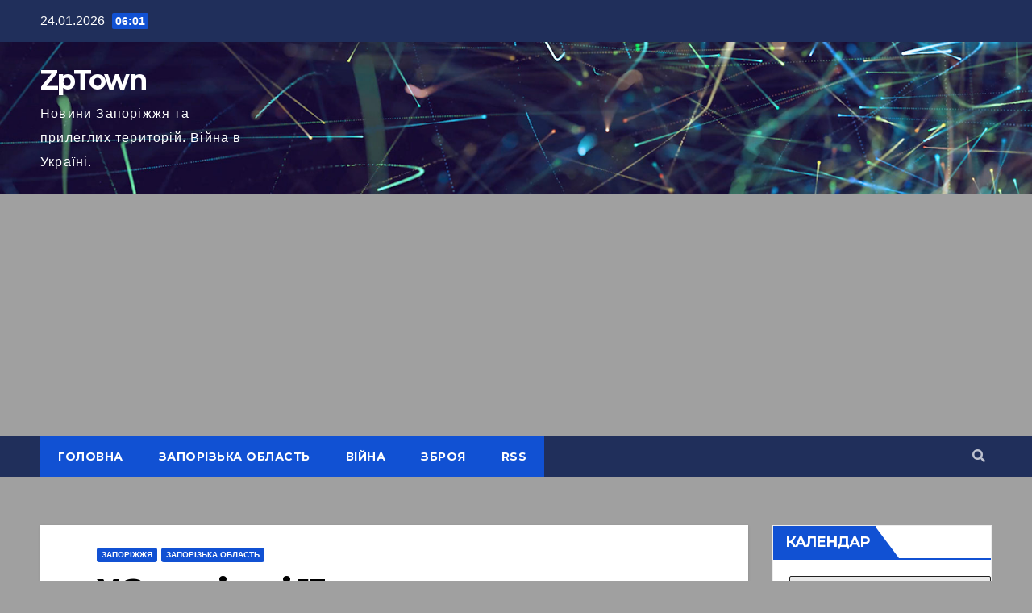

--- FILE ---
content_type: text/html; charset="UTF-8"
request_url: https://zptown.zp.ua/archives/702033
body_size: 129075
content:
<!DOCTYPE html>
<html lang="uk">
<head>
<meta charset="UTF-8">
<meta name="viewport" content="width=device-width, initial-scale=1">
<meta name="google-site-verification" content="67o33YfDfmbWihI4RitORiIHogBB0n_A9LoTJ-sTvIo" />
<meta name="description" content="  У Запоріжжі 13 липня відключатимуться від електропостачання одночасно 3 з 6-ти черг  ZpTown, російсько-українська війна, інсайд, чутки, інформація з перших рук" >
<meta name="keywords" content="новини, події, війна, кримінал, Запоріжжя, Київ, Дніпро, Херсон, Україна">
<meta name="robots" content="index, follow">
<meta name="ahrefs-site-verification" content="b7eb7ebac1916428530fd2b7e1722ef07362fd8f2237047e5744dd9d8001131a">	
<link rel="stylesheet" href="https://zptown.zp.ua/wp-content/themes/newsup/style.css" type="text/css" media="screen" />	
<link rel="icon" href="/favicon.ico" type="image/x-icon">
		
<link rel="profile" href="http://gmpg.org/xfn/11">
<script type="text/javascript">
/* <![CDATA[ */
(()=>{var e={};e.g=function(){if("object"==typeof globalThis)return globalThis;try{return this||new Function("return this")()}catch(e){if("object"==typeof window)return window}}(),function({ampUrl:n,isCustomizePreview:t,isAmpDevMode:r,noampQueryVarName:o,noampQueryVarValue:s,disabledStorageKey:i,mobileUserAgents:a,regexRegex:c}){if("undefined"==typeof sessionStorage)return;const d=new RegExp(c);if(!a.some((e=>{const n=e.match(d);return!(!n||!new RegExp(n[1],n[2]).test(navigator.userAgent))||navigator.userAgent.includes(e)})))return;e.g.addEventListener("DOMContentLoaded",(()=>{const e=document.getElementById("amp-mobile-version-switcher");if(!e)return;e.hidden=!1;const n=e.querySelector("a[href]");n&&n.addEventListener("click",(()=>{sessionStorage.removeItem(i)}))}));const g=r&&["paired-browsing-non-amp","paired-browsing-amp"].includes(window.name);if(sessionStorage.getItem(i)||t||g)return;const u=new URL(location.href),m=new URL(n);m.hash=u.hash,u.searchParams.has(o)&&s===u.searchParams.get(o)?sessionStorage.setItem(i,"1"):m.href!==u.href&&(window.stop(),location.replace(m.href))}({"ampUrl":"https:\/\/zptown.zp.ua\/archives\/702033?amp=1","noampQueryVarName":"noamp","noampQueryVarValue":"mobile","disabledStorageKey":"amp_mobile_redirect_disabled","mobileUserAgents":["Mobile","Android","Silk\/","Kindle","BlackBerry","Opera Mini","Opera Mobi"],"regexRegex":"^\\\/((?:.|\\n)+)\\\/([i]*)$","isCustomizePreview":false,"isAmpDevMode":false})})();
/* ]]> */
</script>
<title>У Запоріжжі 13 липня відключатимуться від електропостачання одночасно 3 з 6-ти черг &#8211; ZpTown</title>
<meta name='robots' content='max-image-preview:large' />
<link rel='dns-prefetch' href='//www.googletagmanager.com' />
<link rel='dns-prefetch' href='//fonts.googleapis.com' />
<link rel='dns-prefetch' href='//pagead2.googlesyndication.com' />
<link rel='dns-prefetch' href='//fundingchoicesmessages.google.com' />
<link rel="alternate" type="application/rss+xml" title="ZpTown &raquo; стрічка" href="https://zptown.zp.ua/feed" />
<link rel="alternate" type="application/rss+xml" title="ZpTown &raquo; Канал коментарів" href="https://zptown.zp.ua/comments/feed" />
<link rel="alternate" type="application/rss+xml" title="ZpTown &raquo; У Запоріжжі 13 липня відключатимуться від електропостачання одночасно 3 з 6-ти черг Канал коментарів" href="https://zptown.zp.ua/archives/702033/feed" />
<link rel="alternate" title="oEmbed (JSON)" type="application/json+oembed" href="https://zptown.zp.ua/wp-json/oembed/1.0/embed?url=https%3A%2F%2Fzptown.zp.ua%2Farchives%2F702033" />
<link rel="alternate" title="oEmbed (XML)" type="text/xml+oembed" href="https://zptown.zp.ua/wp-json/oembed/1.0/embed?url=https%3A%2F%2Fzptown.zp.ua%2Farchives%2F702033&#038;format=xml" />
<style id='wp-img-auto-sizes-contain-inline-css' type='text/css'>
img:is([sizes=auto i],[sizes^="auto," i]){contain-intrinsic-size:3000px 1500px}
/*# sourceURL=wp-img-auto-sizes-contain-inline-css */
</style>
<link rel='stylesheet' id='dashicons-css' href='https://zptown.zp.ua/wp-includes/css/dashicons.min.css?ver=6.9' type='text/css' media='all' />
<link rel='stylesheet' id='post-views-counter-frontend-css' href='https://zptown.zp.ua/wp-content/plugins/post-views-counter/css/frontend.css?ver=1.7.3' type='text/css' media='all' />
<style id='wp-emoji-styles-inline-css' type='text/css'>

	img.wp-smiley, img.emoji {
		display: inline !important;
		border: none !important;
		box-shadow: none !important;
		height: 1em !important;
		width: 1em !important;
		margin: 0 0.07em !important;
		vertical-align: -0.1em !important;
		background: none !important;
		padding: 0 !important;
	}
/*# sourceURL=wp-emoji-styles-inline-css */
</style>
<style id='wp-block-library-inline-css' type='text/css'>
:root{--wp-block-synced-color:#7a00df;--wp-block-synced-color--rgb:122,0,223;--wp-bound-block-color:var(--wp-block-synced-color);--wp-editor-canvas-background:#ddd;--wp-admin-theme-color:#007cba;--wp-admin-theme-color--rgb:0,124,186;--wp-admin-theme-color-darker-10:#006ba1;--wp-admin-theme-color-darker-10--rgb:0,107,160.5;--wp-admin-theme-color-darker-20:#005a87;--wp-admin-theme-color-darker-20--rgb:0,90,135;--wp-admin-border-width-focus:2px}@media (min-resolution:192dpi){:root{--wp-admin-border-width-focus:1.5px}}.wp-element-button{cursor:pointer}:root .has-very-light-gray-background-color{background-color:#eee}:root .has-very-dark-gray-background-color{background-color:#313131}:root .has-very-light-gray-color{color:#eee}:root .has-very-dark-gray-color{color:#313131}:root .has-vivid-green-cyan-to-vivid-cyan-blue-gradient-background{background:linear-gradient(135deg,#00d084,#0693e3)}:root .has-purple-crush-gradient-background{background:linear-gradient(135deg,#34e2e4,#4721fb 50%,#ab1dfe)}:root .has-hazy-dawn-gradient-background{background:linear-gradient(135deg,#faaca8,#dad0ec)}:root .has-subdued-olive-gradient-background{background:linear-gradient(135deg,#fafae1,#67a671)}:root .has-atomic-cream-gradient-background{background:linear-gradient(135deg,#fdd79a,#004a59)}:root .has-nightshade-gradient-background{background:linear-gradient(135deg,#330968,#31cdcf)}:root .has-midnight-gradient-background{background:linear-gradient(135deg,#020381,#2874fc)}:root{--wp--preset--font-size--normal:16px;--wp--preset--font-size--huge:42px}.has-regular-font-size{font-size:1em}.has-larger-font-size{font-size:2.625em}.has-normal-font-size{font-size:var(--wp--preset--font-size--normal)}.has-huge-font-size{font-size:var(--wp--preset--font-size--huge)}.has-text-align-center{text-align:center}.has-text-align-left{text-align:left}.has-text-align-right{text-align:right}.has-fit-text{white-space:nowrap!important}#end-resizable-editor-section{display:none}.aligncenter{clear:both}.items-justified-left{justify-content:flex-start}.items-justified-center{justify-content:center}.items-justified-right{justify-content:flex-end}.items-justified-space-between{justify-content:space-between}.screen-reader-text{border:0;clip-path:inset(50%);height:1px;margin:-1px;overflow:hidden;padding:0;position:absolute;width:1px;word-wrap:normal!important}.screen-reader-text:focus{background-color:#ddd;clip-path:none;color:#444;display:block;font-size:1em;height:auto;left:5px;line-height:normal;padding:15px 23px 14px;text-decoration:none;top:5px;width:auto;z-index:100000}html :where(.has-border-color){border-style:solid}html :where([style*=border-top-color]){border-top-style:solid}html :where([style*=border-right-color]){border-right-style:solid}html :where([style*=border-bottom-color]){border-bottom-style:solid}html :where([style*=border-left-color]){border-left-style:solid}html :where([style*=border-width]){border-style:solid}html :where([style*=border-top-width]){border-top-style:solid}html :where([style*=border-right-width]){border-right-style:solid}html :where([style*=border-bottom-width]){border-bottom-style:solid}html :where([style*=border-left-width]){border-left-style:solid}html :where(img[class*=wp-image-]){height:auto;max-width:100%}:where(figure){margin:0 0 1em}html :where(.is-position-sticky){--wp-admin--admin-bar--position-offset:var(--wp-admin--admin-bar--height,0px)}@media screen and (max-width:600px){html :where(.is-position-sticky){--wp-admin--admin-bar--position-offset:0px}}

/*# sourceURL=wp-block-library-inline-css */
</style><style id='wp-block-archives-inline-css' type='text/css'>
.wp-block-archives{box-sizing:border-box}.wp-block-archives-dropdown label{display:block}
/*# sourceURL=https://zptown.zp.ua/wp-includes/blocks/archives/style.min.css */
</style>
<style id='wp-block-categories-inline-css' type='text/css'>
.wp-block-categories{box-sizing:border-box}.wp-block-categories.alignleft{margin-right:2em}.wp-block-categories.alignright{margin-left:2em}.wp-block-categories.wp-block-categories-dropdown.aligncenter{text-align:center}.wp-block-categories .wp-block-categories__label{display:block;width:100%}
/*# sourceURL=https://zptown.zp.ua/wp-includes/blocks/categories/style.min.css */
</style>
<style id='wp-block-columns-inline-css' type='text/css'>
.wp-block-columns{box-sizing:border-box;display:flex;flex-wrap:wrap!important}@media (min-width:782px){.wp-block-columns{flex-wrap:nowrap!important}}.wp-block-columns{align-items:normal!important}.wp-block-columns.are-vertically-aligned-top{align-items:flex-start}.wp-block-columns.are-vertically-aligned-center{align-items:center}.wp-block-columns.are-vertically-aligned-bottom{align-items:flex-end}@media (max-width:781px){.wp-block-columns:not(.is-not-stacked-on-mobile)>.wp-block-column{flex-basis:100%!important}}@media (min-width:782px){.wp-block-columns:not(.is-not-stacked-on-mobile)>.wp-block-column{flex-basis:0;flex-grow:1}.wp-block-columns:not(.is-not-stacked-on-mobile)>.wp-block-column[style*=flex-basis]{flex-grow:0}}.wp-block-columns.is-not-stacked-on-mobile{flex-wrap:nowrap!important}.wp-block-columns.is-not-stacked-on-mobile>.wp-block-column{flex-basis:0;flex-grow:1}.wp-block-columns.is-not-stacked-on-mobile>.wp-block-column[style*=flex-basis]{flex-grow:0}:where(.wp-block-columns){margin-bottom:1.75em}:where(.wp-block-columns.has-background){padding:1.25em 2.375em}.wp-block-column{flex-grow:1;min-width:0;overflow-wrap:break-word;word-break:break-word}.wp-block-column.is-vertically-aligned-top{align-self:flex-start}.wp-block-column.is-vertically-aligned-center{align-self:center}.wp-block-column.is-vertically-aligned-bottom{align-self:flex-end}.wp-block-column.is-vertically-aligned-stretch{align-self:stretch}.wp-block-column.is-vertically-aligned-bottom,.wp-block-column.is-vertically-aligned-center,.wp-block-column.is-vertically-aligned-top{width:100%}
/*# sourceURL=https://zptown.zp.ua/wp-includes/blocks/columns/style.min.css */
</style>
<style id='global-styles-inline-css' type='text/css'>
:root{--wp--preset--aspect-ratio--square: 1;--wp--preset--aspect-ratio--4-3: 4/3;--wp--preset--aspect-ratio--3-4: 3/4;--wp--preset--aspect-ratio--3-2: 3/2;--wp--preset--aspect-ratio--2-3: 2/3;--wp--preset--aspect-ratio--16-9: 16/9;--wp--preset--aspect-ratio--9-16: 9/16;--wp--preset--color--black: #000000;--wp--preset--color--cyan-bluish-gray: #abb8c3;--wp--preset--color--white: #ffffff;--wp--preset--color--pale-pink: #f78da7;--wp--preset--color--vivid-red: #cf2e2e;--wp--preset--color--luminous-vivid-orange: #ff6900;--wp--preset--color--luminous-vivid-amber: #fcb900;--wp--preset--color--light-green-cyan: #7bdcb5;--wp--preset--color--vivid-green-cyan: #00d084;--wp--preset--color--pale-cyan-blue: #8ed1fc;--wp--preset--color--vivid-cyan-blue: #0693e3;--wp--preset--color--vivid-purple: #9b51e0;--wp--preset--gradient--vivid-cyan-blue-to-vivid-purple: linear-gradient(135deg,rgb(6,147,227) 0%,rgb(155,81,224) 100%);--wp--preset--gradient--light-green-cyan-to-vivid-green-cyan: linear-gradient(135deg,rgb(122,220,180) 0%,rgb(0,208,130) 100%);--wp--preset--gradient--luminous-vivid-amber-to-luminous-vivid-orange: linear-gradient(135deg,rgb(252,185,0) 0%,rgb(255,105,0) 100%);--wp--preset--gradient--luminous-vivid-orange-to-vivid-red: linear-gradient(135deg,rgb(255,105,0) 0%,rgb(207,46,46) 100%);--wp--preset--gradient--very-light-gray-to-cyan-bluish-gray: linear-gradient(135deg,rgb(238,238,238) 0%,rgb(169,184,195) 100%);--wp--preset--gradient--cool-to-warm-spectrum: linear-gradient(135deg,rgb(74,234,220) 0%,rgb(151,120,209) 20%,rgb(207,42,186) 40%,rgb(238,44,130) 60%,rgb(251,105,98) 80%,rgb(254,248,76) 100%);--wp--preset--gradient--blush-light-purple: linear-gradient(135deg,rgb(255,206,236) 0%,rgb(152,150,240) 100%);--wp--preset--gradient--blush-bordeaux: linear-gradient(135deg,rgb(254,205,165) 0%,rgb(254,45,45) 50%,rgb(107,0,62) 100%);--wp--preset--gradient--luminous-dusk: linear-gradient(135deg,rgb(255,203,112) 0%,rgb(199,81,192) 50%,rgb(65,88,208) 100%);--wp--preset--gradient--pale-ocean: linear-gradient(135deg,rgb(255,245,203) 0%,rgb(182,227,212) 50%,rgb(51,167,181) 100%);--wp--preset--gradient--electric-grass: linear-gradient(135deg,rgb(202,248,128) 0%,rgb(113,206,126) 100%);--wp--preset--gradient--midnight: linear-gradient(135deg,rgb(2,3,129) 0%,rgb(40,116,252) 100%);--wp--preset--font-size--small: 13px;--wp--preset--font-size--medium: 20px;--wp--preset--font-size--large: 36px;--wp--preset--font-size--x-large: 42px;--wp--preset--spacing--20: 0.44rem;--wp--preset--spacing--30: 0.67rem;--wp--preset--spacing--40: 1rem;--wp--preset--spacing--50: 1.5rem;--wp--preset--spacing--60: 2.25rem;--wp--preset--spacing--70: 3.38rem;--wp--preset--spacing--80: 5.06rem;--wp--preset--shadow--natural: 6px 6px 9px rgba(0, 0, 0, 0.2);--wp--preset--shadow--deep: 12px 12px 50px rgba(0, 0, 0, 0.4);--wp--preset--shadow--sharp: 6px 6px 0px rgba(0, 0, 0, 0.2);--wp--preset--shadow--outlined: 6px 6px 0px -3px rgb(255, 255, 255), 6px 6px rgb(0, 0, 0);--wp--preset--shadow--crisp: 6px 6px 0px rgb(0, 0, 0);}:where(.is-layout-flex){gap: 0.5em;}:where(.is-layout-grid){gap: 0.5em;}body .is-layout-flex{display: flex;}.is-layout-flex{flex-wrap: wrap;align-items: center;}.is-layout-flex > :is(*, div){margin: 0;}body .is-layout-grid{display: grid;}.is-layout-grid > :is(*, div){margin: 0;}:where(.wp-block-columns.is-layout-flex){gap: 2em;}:where(.wp-block-columns.is-layout-grid){gap: 2em;}:where(.wp-block-post-template.is-layout-flex){gap: 1.25em;}:where(.wp-block-post-template.is-layout-grid){gap: 1.25em;}.has-black-color{color: var(--wp--preset--color--black) !important;}.has-cyan-bluish-gray-color{color: var(--wp--preset--color--cyan-bluish-gray) !important;}.has-white-color{color: var(--wp--preset--color--white) !important;}.has-pale-pink-color{color: var(--wp--preset--color--pale-pink) !important;}.has-vivid-red-color{color: var(--wp--preset--color--vivid-red) !important;}.has-luminous-vivid-orange-color{color: var(--wp--preset--color--luminous-vivid-orange) !important;}.has-luminous-vivid-amber-color{color: var(--wp--preset--color--luminous-vivid-amber) !important;}.has-light-green-cyan-color{color: var(--wp--preset--color--light-green-cyan) !important;}.has-vivid-green-cyan-color{color: var(--wp--preset--color--vivid-green-cyan) !important;}.has-pale-cyan-blue-color{color: var(--wp--preset--color--pale-cyan-blue) !important;}.has-vivid-cyan-blue-color{color: var(--wp--preset--color--vivid-cyan-blue) !important;}.has-vivid-purple-color{color: var(--wp--preset--color--vivid-purple) !important;}.has-black-background-color{background-color: var(--wp--preset--color--black) !important;}.has-cyan-bluish-gray-background-color{background-color: var(--wp--preset--color--cyan-bluish-gray) !important;}.has-white-background-color{background-color: var(--wp--preset--color--white) !important;}.has-pale-pink-background-color{background-color: var(--wp--preset--color--pale-pink) !important;}.has-vivid-red-background-color{background-color: var(--wp--preset--color--vivid-red) !important;}.has-luminous-vivid-orange-background-color{background-color: var(--wp--preset--color--luminous-vivid-orange) !important;}.has-luminous-vivid-amber-background-color{background-color: var(--wp--preset--color--luminous-vivid-amber) !important;}.has-light-green-cyan-background-color{background-color: var(--wp--preset--color--light-green-cyan) !important;}.has-vivid-green-cyan-background-color{background-color: var(--wp--preset--color--vivid-green-cyan) !important;}.has-pale-cyan-blue-background-color{background-color: var(--wp--preset--color--pale-cyan-blue) !important;}.has-vivid-cyan-blue-background-color{background-color: var(--wp--preset--color--vivid-cyan-blue) !important;}.has-vivid-purple-background-color{background-color: var(--wp--preset--color--vivid-purple) !important;}.has-black-border-color{border-color: var(--wp--preset--color--black) !important;}.has-cyan-bluish-gray-border-color{border-color: var(--wp--preset--color--cyan-bluish-gray) !important;}.has-white-border-color{border-color: var(--wp--preset--color--white) !important;}.has-pale-pink-border-color{border-color: var(--wp--preset--color--pale-pink) !important;}.has-vivid-red-border-color{border-color: var(--wp--preset--color--vivid-red) !important;}.has-luminous-vivid-orange-border-color{border-color: var(--wp--preset--color--luminous-vivid-orange) !important;}.has-luminous-vivid-amber-border-color{border-color: var(--wp--preset--color--luminous-vivid-amber) !important;}.has-light-green-cyan-border-color{border-color: var(--wp--preset--color--light-green-cyan) !important;}.has-vivid-green-cyan-border-color{border-color: var(--wp--preset--color--vivid-green-cyan) !important;}.has-pale-cyan-blue-border-color{border-color: var(--wp--preset--color--pale-cyan-blue) !important;}.has-vivid-cyan-blue-border-color{border-color: var(--wp--preset--color--vivid-cyan-blue) !important;}.has-vivid-purple-border-color{border-color: var(--wp--preset--color--vivid-purple) !important;}.has-vivid-cyan-blue-to-vivid-purple-gradient-background{background: var(--wp--preset--gradient--vivid-cyan-blue-to-vivid-purple) !important;}.has-light-green-cyan-to-vivid-green-cyan-gradient-background{background: var(--wp--preset--gradient--light-green-cyan-to-vivid-green-cyan) !important;}.has-luminous-vivid-amber-to-luminous-vivid-orange-gradient-background{background: var(--wp--preset--gradient--luminous-vivid-amber-to-luminous-vivid-orange) !important;}.has-luminous-vivid-orange-to-vivid-red-gradient-background{background: var(--wp--preset--gradient--luminous-vivid-orange-to-vivid-red) !important;}.has-very-light-gray-to-cyan-bluish-gray-gradient-background{background: var(--wp--preset--gradient--very-light-gray-to-cyan-bluish-gray) !important;}.has-cool-to-warm-spectrum-gradient-background{background: var(--wp--preset--gradient--cool-to-warm-spectrum) !important;}.has-blush-light-purple-gradient-background{background: var(--wp--preset--gradient--blush-light-purple) !important;}.has-blush-bordeaux-gradient-background{background: var(--wp--preset--gradient--blush-bordeaux) !important;}.has-luminous-dusk-gradient-background{background: var(--wp--preset--gradient--luminous-dusk) !important;}.has-pale-ocean-gradient-background{background: var(--wp--preset--gradient--pale-ocean) !important;}.has-electric-grass-gradient-background{background: var(--wp--preset--gradient--electric-grass) !important;}.has-midnight-gradient-background{background: var(--wp--preset--gradient--midnight) !important;}.has-small-font-size{font-size: var(--wp--preset--font-size--small) !important;}.has-medium-font-size{font-size: var(--wp--preset--font-size--medium) !important;}.has-large-font-size{font-size: var(--wp--preset--font-size--large) !important;}.has-x-large-font-size{font-size: var(--wp--preset--font-size--x-large) !important;}
:where(.wp-block-columns.is-layout-flex){gap: 2em;}:where(.wp-block-columns.is-layout-grid){gap: 2em;}
/*# sourceURL=global-styles-inline-css */
</style>
<style id='core-block-supports-inline-css' type='text/css'>
.wp-container-core-columns-is-layout-9d6595d7{flex-wrap:nowrap;}
/*# sourceURL=core-block-supports-inline-css */
</style>

<style id='classic-theme-styles-inline-css' type='text/css'>
/*! This file is auto-generated */
.wp-block-button__link{color:#fff;background-color:#32373c;border-radius:9999px;box-shadow:none;text-decoration:none;padding:calc(.667em + 2px) calc(1.333em + 2px);font-size:1.125em}.wp-block-file__button{background:#32373c;color:#fff;text-decoration:none}
/*# sourceURL=/wp-includes/css/classic-themes.min.css */
</style>
<link rel='stylesheet' id='contact-form-7-css' href='https://zptown.zp.ua/wp-content/plugins/contact-form-7/includes/css/styles.css?ver=6.1.4' type='text/css' media='all' />
<link rel='stylesheet' id='plyr-css-css' href='https://zptown.zp.ua/wp-content/plugins/easy-video-player/lib/plyr.css?ver=6.9' type='text/css' media='all' />
<link rel='stylesheet' id='fancybox-for-wp-css' href='https://zptown.zp.ua/wp-content/plugins/fancybox-for-wordpress/assets/css/fancybox.css?ver=1.3.4' type='text/css' media='all' />
<link rel='stylesheet' id='wp-polls-css' href='https://zptown.zp.ua/wp-content/plugins/wp-polls/polls-css.css?ver=2.77.3' type='text/css' media='all' />
<style id='wp-polls-inline-css' type='text/css'>
.wp-polls .pollbar {
	margin: 1px;
	font-size: 8px;
	line-height: 10px;
	height: 10px;
	background: #FA051C;
	border: 1px solid #c8c8c8;
}

/*# sourceURL=wp-polls-inline-css */
</style>
<link crossorigin="anonymous" rel='stylesheet' id='newsup-fonts-css' href='//fonts.googleapis.com/css?family=Montserrat%3A400%2C500%2C700%2C800%7CWork%2BSans%3A300%2C400%2C500%2C600%2C700%2C800%2C900%26display%3Dswap&#038;subset=latin%2Clatin-ext' type='text/css' media='all' />
<link rel='stylesheet' id='bootstrap-css' href='https://zptown.zp.ua/wp-content/themes/newsup/css/bootstrap.css?ver=6.9' type='text/css' media='all' />
<link rel='stylesheet' id='newsup-style-css' href='https://zptown.zp.ua/wp-content/themes/newsup/style.css?ver=6.9' type='text/css' media='all' />
<link rel='stylesheet' id='newsup-default-css' href='https://zptown.zp.ua/wp-content/themes/newsup/css/colors/default.css?ver=6.9' type='text/css' media='all' />
<link rel='stylesheet' id='font-awesome-5-all-css' href='https://zptown.zp.ua/wp-content/themes/newsup/css/font-awesome/css/all.min.css?ver=6.9' type='text/css' media='all' />
<link rel='stylesheet' id='font-awesome-4-shim-css' href='https://zptown.zp.ua/wp-content/themes/newsup/css/font-awesome/css/v4-shims.min.css?ver=6.9' type='text/css' media='all' />
<link rel='stylesheet' id='owl-carousel-css' href='https://zptown.zp.ua/wp-content/themes/newsup/css/owl.carousel.css?ver=6.9' type='text/css' media='all' />
<link rel='stylesheet' id='smartmenus-css' href='https://zptown.zp.ua/wp-content/themes/newsup/css/jquery.smartmenus.bootstrap.css?ver=6.9' type='text/css' media='all' />
<link rel='stylesheet' id='wp-pagenavi-css' href='https://zptown.zp.ua/wp-content/plugins/wp-pagenavi/pagenavi-css.css?ver=2.70' type='text/css' media='all' />
<script type="text/javascript" id="jquery-core-js-extra">
/* <![CDATA[ */
var SDT_DATA = {"ajaxurl":"https://zptown.zp.ua/wp-admin/admin-ajax.php","siteUrl":"https://zptown.zp.ua/","pluginsUrl":"https://zptown.zp.ua/wp-content/plugins","isAdmin":""};
//# sourceURL=jquery-core-js-extra
/* ]]> */
</script>
<script type="text/javascript" src="https://zptown.zp.ua/wp-includes/js/jquery/jquery.min.js?ver=3.7.1" id="jquery-core-js"></script>
<script type="text/javascript" src="https://zptown.zp.ua/wp-includes/js/jquery/jquery-migrate.min.js?ver=3.4.1" id="jquery-migrate-js"></script>
<script type="text/javascript" id="plyr-js-js-extra">
/* <![CDATA[ */
var easy_video_player = {"plyr_iconUrl":"https://zptown.zp.ua/wp-content/plugins/easy-video-player/lib/plyr.svg","plyr_blankVideo":"https://zptown.zp.ua/wp-content/plugins/easy-video-player/lib/blank.mp4"};
//# sourceURL=plyr-js-js-extra
/* ]]> */
</script>
<script type="text/javascript" src="https://zptown.zp.ua/wp-content/plugins/easy-video-player/lib/plyr.js?ver=6.9" id="plyr-js-js"></script>
<script type="text/javascript" src="https://zptown.zp.ua/wp-content/plugins/fancybox-for-wordpress/assets/js/purify.min.js?ver=1.3.4" id="purify-js"></script>
<script type="text/javascript" src="https://zptown.zp.ua/wp-content/plugins/fancybox-for-wordpress/assets/js/jquery.fancybox.js?ver=1.3.4" id="fancybox-for-wp-js"></script>
<script type="text/javascript" src="https://zptown.zp.ua/wp-content/themes/newsup/js/navigation.js?ver=6.9" id="newsup-navigation-js"></script>
<script type="text/javascript" src="https://zptown.zp.ua/wp-content/themes/newsup/js/bootstrap.js?ver=6.9" id="bootstrap-js"></script>
<script type="text/javascript" src="https://zptown.zp.ua/wp-content/themes/newsup/js/owl.carousel.min.js?ver=6.9" id="owl-carousel-min-js"></script>
<script type="text/javascript" src="https://zptown.zp.ua/wp-content/themes/newsup/js/jquery.smartmenus.js?ver=6.9" id="smartmenus-js-js"></script>
<script type="text/javascript" src="https://zptown.zp.ua/wp-content/themes/newsup/js/jquery.smartmenus.bootstrap.js?ver=6.9" id="bootstrap-smartmenus-js-js"></script>
<script type="text/javascript" src="https://zptown.zp.ua/wp-content/themes/newsup/js/jquery.marquee.js?ver=6.9" id="newsup-marquee-js-js"></script>
<script type="text/javascript" src="https://zptown.zp.ua/wp-content/themes/newsup/js/main.js?ver=6.9" id="newsup-main-js-js"></script>

<!-- Початок фрагмента тегу Google (gtag.js), доданого за допомогою Site Kit -->
<!-- Фрагмент Google Analytics, доданий Site Kit -->
<script type="text/javascript" src="https://www.googletagmanager.com/gtag/js?id=GT-NGMKRS3" id="google_gtagjs-js" async></script>
<script type="text/javascript" id="google_gtagjs-js-after">
/* <![CDATA[ */
window.dataLayer = window.dataLayer || [];function gtag(){dataLayer.push(arguments);}
gtag("set","linker",{"domains":["zptown.zp.ua"]});
gtag("js", new Date());
gtag("set", "developer_id.dZTNiMT", true);
gtag("config", "GT-NGMKRS3");
//# sourceURL=google_gtagjs-js-after
/* ]]> */
</script>
<link rel="https://api.w.org/" href="https://zptown.zp.ua/wp-json/" /><link rel="alternate" title="JSON" type="application/json" href="https://zptown.zp.ua/wp-json/wp/v2/posts/702033" /><link rel="EditURI" type="application/rsd+xml" title="RSD" href="https://zptown.zp.ua/xmlrpc.php?rsd" />
<meta name="generator" content="WordPress 6.9" />
<link rel="canonical" href="https://zptown.zp.ua/archives/702033" />
<link rel='shortlink' href='https://zptown.zp.ua/?p=702033' />
<style>
                    #wp-admin-bar-displayTemplateName .ab-icon:before{
                        font-family: "dashicons" !important;
                        content: "\f100" !important;
                    }

                    #wp-admin-bar-displayTemplateName .ab-icon-child:before{
                        font-family: "dashicons" !important;
                        content: "\f345" !important;
                    }
                    </style>
<!-- Fancybox for WordPress v3.3.7 -->
<style type="text/css">
	.fancybox-slide--image .fancybox-content{background-color: #FFFFFF}div.fancybox-caption{display:none !important;}
	
	img.fancybox-image{border-width:10px;border-color:#FFFFFF;border-style:solid;}
	div.fancybox-bg{background-color:rgba(102,102,102,0.3);opacity:1 !important;}div.fancybox-content{border-color:#FFFFFF}
	div#fancybox-title{background-color:#FFFFFF}
	div.fancybox-content{background-color:#FFFFFF}
	div#fancybox-title-inside{color:#333333}
	
	
	
	div.fancybox-caption p.caption-title{display:inline-block}
	div.fancybox-caption p.caption-title{font-size:14px}
	div.fancybox-caption p.caption-title{color:#333333}
	div.fancybox-caption {color:#333333}div.fancybox-caption p.caption-title {background:#fff; width:auto;padding:10px 30px;}div.fancybox-content p.caption-title{color:#333333;margin: 0;padding: 5px 0;}body.fancybox-active .fancybox-container .fancybox-stage .fancybox-content .fancybox-close-small{display:block;}
</style><script type="text/javascript">
	jQuery(function () {

		var mobileOnly = false;
		
		if (mobileOnly) {
			return;
		}

		jQuery.fn.getTitle = function () { // Copy the title of every IMG tag and add it to its parent A so that fancybox can show titles
			var arr = jQuery("a[data-fancybox]");jQuery.each(arr, function() {var title = jQuery(this).children("img").attr("title") || '';var figCaptionHtml = jQuery(this).next("figcaption").html() || '';var processedCaption = figCaptionHtml;if (figCaptionHtml.length && typeof DOMPurify === 'function') {processedCaption = DOMPurify.sanitize(figCaptionHtml, {USE_PROFILES: {html: true}});} else if (figCaptionHtml.length) {processedCaption = jQuery("<div>").text(figCaptionHtml).html();}var newTitle = title;if (processedCaption.length) {newTitle = title.length ? title + " " + processedCaption : processedCaption;}if (newTitle.length) {jQuery(this).attr("title", newTitle);}});		}

		// Supported file extensions

				var thumbnails = jQuery("a:has(img)").not(".nolightbox").not('.envira-gallery-link').not('.ngg-simplelightbox').filter(function () {
			return /\.(jpe?g|png|gif|mp4|webp|bmp|pdf)(\?[^/]*)*$/i.test(jQuery(this).attr('href'))
		});
		

		// Add data-type iframe for links that are not images or videos.
		var iframeLinks = jQuery('.fancyboxforwp').filter(function () {
			return !/\.(jpe?g|png|gif|mp4|webp|bmp|pdf)(\?[^/]*)*$/i.test(jQuery(this).attr('href'))
		}).filter(function () {
			return !/vimeo|youtube/i.test(jQuery(this).attr('href'))
		});
		iframeLinks.attr({"data-type": "iframe"}).getTitle();

		
		// Gallery type BY POST and on post or page (so only one post or page is visible)
				// Gallery by post
		thumbnails.addClass("fancyboxforwp").attr("data-fancybox", "gallery").getTitle();
		iframeLinks.attr({"data-fancybox": "gallery"}).getTitle();

		
		// Gallery type ALL
		
		// Call fancybox and apply it on any link with a rel atribute that starts with "fancybox", with the options set on the admin panel
		jQuery("a.fancyboxforwp").fancyboxforwp({
			loop: false,
			smallBtn: true,
			zoomOpacity: "auto",
			animationEffect: "fade",
			animationDuration: 500,
			transitionEffect: "fade",
			transitionDuration: "300",
			overlayShow: true,
			overlayOpacity: "0.3",
			titleShow: true,
			titlePosition: "inside",
			keyboard: true,
			showCloseButton: true,
			arrows: true,
			clickContent:false,
			clickSlide: "close",
			mobile: {
				clickContent: function (current, event) {
					return current.type === "image" ? "toggleControls" : false;
				},
				clickSlide: function (current, event) {
					return current.type === "image" ? "close" : "close";
				},
			},
			wheel: false,
			toolbar: true,
			preventCaptionOverlap: true,
			onInit: function() { },			onDeactivate
	: function() { },		beforeClose: function() { },			afterShow: function(instance) { jQuery( ".fancybox-image" ).on("click", function( ){ ( instance.isScaledDown() ) ? instance.scaleToActual() : instance.scaleToFit() }) },				afterClose: function() { },					caption : function( instance, item ) {var title = "";if("undefined" != typeof jQuery(this).context ){var title = jQuery(this).context.title;} else { var title = ("undefined" != typeof jQuery(this).attr("title")) ? jQuery(this).attr("title") : false;}var caption = jQuery(this).data('caption') || '';if ( item.type === 'image' && title.length ) {caption = (caption.length ? caption + '<br />' : '') + '<p class="caption-title">'+jQuery("<div>").text(title).html()+'</p>' ;}if (typeof DOMPurify === "function" && caption.length) { return DOMPurify.sanitize(caption, {USE_PROFILES: {html: true}}); } else { return jQuery("<div>").text(caption).html(); }},
		afterLoad : function( instance, current ) {var captionContent = current.opts.caption || '';var sanitizedCaptionString = '';if (typeof DOMPurify === 'function' && captionContent.length) {sanitizedCaptionString = DOMPurify.sanitize(captionContent, {USE_PROFILES: {html: true}});} else if (captionContent.length) { sanitizedCaptionString = jQuery("<div>").text(captionContent).html();}if (sanitizedCaptionString.length) { current.$content.append(jQuery('<div class=\"fancybox-custom-caption inside-caption\" style=\" position: absolute;left:0;right:0;color:#000;margin:0 auto;bottom:0;text-align:center;background-color:#FFFFFF \"></div>').html(sanitizedCaptionString)); }},
			})
		;

			})
</script>
<!-- END Fancybox for WordPress -->
<meta name="generator" content="Site Kit by Google 1.170.0" /><link rel="alternate" type="text/html" media="only screen and (max-width: 640px)" href="https://zptown.zp.ua/archives/702033?amp=1"><link rel="pingback" href="https://zptown.zp.ua/xmlrpc.php"><style type="text/css" id="custom-background-css">
    .wrapper { background-color: a0a0a0; }
</style>

<!-- Мета-теги Google AdSense додані Site Kit -->
<meta name="google-adsense-platform-account" content="ca-host-pub-2644536267352236">
<meta name="google-adsense-platform-domain" content="sitekit.withgoogle.com">
<!-- Кінцеві мета-теги Google AdSense, додані Site Kit -->
    <style type="text/css">
            body .site-title a,
        body .site-description {
            color: #fff;
        }

        .site-branding-text .site-title a {
                font-size: px;
            }

            @media only screen and (max-width: 640px) {
                .site-branding-text .site-title a {
                    font-size: 40px;

                }
            }

            @media only screen and (max-width: 375px) {
                .site-branding-text .site-title a {
                    font-size: 32px;

                }
            }

        </style>
    <style type="text/css" id="custom-background-css">
body.custom-background { background-color: #a0a0a0; }
</style>
	<link rel="amphtml" href="https://zptown.zp.ua/archives/702033?amp=1">
<!-- Фрагмент Google AdSense, доданий Site Kit -->
<script type="text/javascript" async="async" src="https://pagead2.googlesyndication.com/pagead/js/adsbygoogle.js?client=ca-pub-5283021349642848&amp;host=ca-host-pub-2644536267352236" crossorigin="anonymous"></script>

<!-- Кінець фрагменту Google AdSense, доданого Site Kit -->

<!-- Фрагмент відновлення блокування реклами Google AdSense, додано за допомогою Site Kit -->
<script async src="https://fundingchoicesmessages.google.com/i/pub-5283021349642848?ers=1" nonce="dJuQMD78iMsw4RDPbUkMkA"></script><script nonce="dJuQMD78iMsw4RDPbUkMkA">(function() {function signalGooglefcPresent() {if (!window.frames['googlefcPresent']) {if (document.body) {const iframe = document.createElement('iframe'); iframe.style = 'width: 0; height: 0; border: none; z-index: -1000; left: -1000px; top: -1000px;'; iframe.style.display = 'none'; iframe.name = 'googlefcPresent'; document.body.appendChild(iframe);} else {setTimeout(signalGooglefcPresent, 0);}}}signalGooglefcPresent();})();</script>
<!-- Фрагмент відновлення блокування реклами Google AdSense, додано за допомогою Site Kit -->

<!-- Фрагмент захисту, від помилки відновлення блокування реклами Google AdSense, додано за допомогою Site Kit -->
<script>(function(){'use strict';function aa(a){var b=0;return function(){return b<a.length?{done:!1,value:a[b++]}:{done:!0}}}var ba="function"==typeof Object.defineProperties?Object.defineProperty:function(a,b,c){if(a==Array.prototype||a==Object.prototype)return a;a[b]=c.value;return a};
function ea(a){a=["object"==typeof globalThis&&globalThis,a,"object"==typeof window&&window,"object"==typeof self&&self,"object"==typeof global&&global];for(var b=0;b<a.length;++b){var c=a[b];if(c&&c.Math==Math)return c}throw Error("Cannot find global object");}var fa=ea(this);function ha(a,b){if(b)a:{var c=fa;a=a.split(".");for(var d=0;d<a.length-1;d++){var e=a[d];if(!(e in c))break a;c=c[e]}a=a[a.length-1];d=c[a];b=b(d);b!=d&&null!=b&&ba(c,a,{configurable:!0,writable:!0,value:b})}}
var ia="function"==typeof Object.create?Object.create:function(a){function b(){}b.prototype=a;return new b},l;if("function"==typeof Object.setPrototypeOf)l=Object.setPrototypeOf;else{var m;a:{var ja={a:!0},ka={};try{ka.__proto__=ja;m=ka.a;break a}catch(a){}m=!1}l=m?function(a,b){a.__proto__=b;if(a.__proto__!==b)throw new TypeError(a+" is not extensible");return a}:null}var la=l;
function n(a,b){a.prototype=ia(b.prototype);a.prototype.constructor=a;if(la)la(a,b);else for(var c in b)if("prototype"!=c)if(Object.defineProperties){var d=Object.getOwnPropertyDescriptor(b,c);d&&Object.defineProperty(a,c,d)}else a[c]=b[c];a.A=b.prototype}function ma(){for(var a=Number(this),b=[],c=a;c<arguments.length;c++)b[c-a]=arguments[c];return b}
var na="function"==typeof Object.assign?Object.assign:function(a,b){for(var c=1;c<arguments.length;c++){var d=arguments[c];if(d)for(var e in d)Object.prototype.hasOwnProperty.call(d,e)&&(a[e]=d[e])}return a};ha("Object.assign",function(a){return a||na});/*

 Copyright The Closure Library Authors.
 SPDX-License-Identifier: Apache-2.0
*/
var p=this||self;function q(a){return a};var t,u;a:{for(var oa=["CLOSURE_FLAGS"],v=p,x=0;x<oa.length;x++)if(v=v[oa[x]],null==v){u=null;break a}u=v}var pa=u&&u[610401301];t=null!=pa?pa:!1;var z,qa=p.navigator;z=qa?qa.userAgentData||null:null;function A(a){return t?z?z.brands.some(function(b){return(b=b.brand)&&-1!=b.indexOf(a)}):!1:!1}function B(a){var b;a:{if(b=p.navigator)if(b=b.userAgent)break a;b=""}return-1!=b.indexOf(a)};function C(){return t?!!z&&0<z.brands.length:!1}function D(){return C()?A("Chromium"):(B("Chrome")||B("CriOS"))&&!(C()?0:B("Edge"))||B("Silk")};var ra=C()?!1:B("Trident")||B("MSIE");!B("Android")||D();D();B("Safari")&&(D()||(C()?0:B("Coast"))||(C()?0:B("Opera"))||(C()?0:B("Edge"))||(C()?A("Microsoft Edge"):B("Edg/"))||C()&&A("Opera"));var sa={},E=null;var ta="undefined"!==typeof Uint8Array,ua=!ra&&"function"===typeof btoa;var F="function"===typeof Symbol&&"symbol"===typeof Symbol()?Symbol():void 0,G=F?function(a,b){a[F]|=b}:function(a,b){void 0!==a.g?a.g|=b:Object.defineProperties(a,{g:{value:b,configurable:!0,writable:!0,enumerable:!1}})};function va(a){var b=H(a);1!==(b&1)&&(Object.isFrozen(a)&&(a=Array.prototype.slice.call(a)),I(a,b|1))}
var H=F?function(a){return a[F]|0}:function(a){return a.g|0},J=F?function(a){return a[F]}:function(a){return a.g},I=F?function(a,b){a[F]=b}:function(a,b){void 0!==a.g?a.g=b:Object.defineProperties(a,{g:{value:b,configurable:!0,writable:!0,enumerable:!1}})};function wa(){var a=[];G(a,1);return a}function xa(a,b){I(b,(a|0)&-99)}function K(a,b){I(b,(a|34)&-73)}function L(a){a=a>>11&1023;return 0===a?536870912:a};var M={};function N(a){return null!==a&&"object"===typeof a&&!Array.isArray(a)&&a.constructor===Object}var O,ya=[];I(ya,39);O=Object.freeze(ya);var P;function Q(a,b){P=b;a=new a(b);P=void 0;return a}
function R(a,b,c){null==a&&(a=P);P=void 0;if(null==a){var d=96;c?(a=[c],d|=512):a=[];b&&(d=d&-2095105|(b&1023)<<11)}else{if(!Array.isArray(a))throw Error();d=H(a);if(d&64)return a;d|=64;if(c&&(d|=512,c!==a[0]))throw Error();a:{c=a;var e=c.length;if(e){var f=e-1,g=c[f];if(N(g)){d|=256;b=(d>>9&1)-1;e=f-b;1024<=e&&(za(c,b,g),e=1023);d=d&-2095105|(e&1023)<<11;break a}}b&&(g=(d>>9&1)-1,b=Math.max(b,e-g),1024<b&&(za(c,g,{}),d|=256,b=1023),d=d&-2095105|(b&1023)<<11)}}I(a,d);return a}
function za(a,b,c){for(var d=1023+b,e=a.length,f=d;f<e;f++){var g=a[f];null!=g&&g!==c&&(c[f-b]=g)}a.length=d+1;a[d]=c};function Aa(a){switch(typeof a){case "number":return isFinite(a)?a:String(a);case "boolean":return a?1:0;case "object":if(a&&!Array.isArray(a)&&ta&&null!=a&&a instanceof Uint8Array){if(ua){for(var b="",c=0,d=a.length-10240;c<d;)b+=String.fromCharCode.apply(null,a.subarray(c,c+=10240));b+=String.fromCharCode.apply(null,c?a.subarray(c):a);a=btoa(b)}else{void 0===b&&(b=0);if(!E){E={};c="ABCDEFGHIJKLMNOPQRSTUVWXYZabcdefghijklmnopqrstuvwxyz0123456789".split("");d=["+/=","+/","-_=","-_.","-_"];for(var e=
0;5>e;e++){var f=c.concat(d[e].split(""));sa[e]=f;for(var g=0;g<f.length;g++){var h=f[g];void 0===E[h]&&(E[h]=g)}}}b=sa[b];c=Array(Math.floor(a.length/3));d=b[64]||"";for(e=f=0;f<a.length-2;f+=3){var k=a[f],w=a[f+1];h=a[f+2];g=b[k>>2];k=b[(k&3)<<4|w>>4];w=b[(w&15)<<2|h>>6];h=b[h&63];c[e++]=g+k+w+h}g=0;h=d;switch(a.length-f){case 2:g=a[f+1],h=b[(g&15)<<2]||d;case 1:a=a[f],c[e]=b[a>>2]+b[(a&3)<<4|g>>4]+h+d}a=c.join("")}return a}}return a};function Ba(a,b,c){a=Array.prototype.slice.call(a);var d=a.length,e=b&256?a[d-1]:void 0;d+=e?-1:0;for(b=b&512?1:0;b<d;b++)a[b]=c(a[b]);if(e){b=a[b]={};for(var f in e)Object.prototype.hasOwnProperty.call(e,f)&&(b[f]=c(e[f]))}return a}function Da(a,b,c,d,e,f){if(null!=a){if(Array.isArray(a))a=e&&0==a.length&&H(a)&1?void 0:f&&H(a)&2?a:Ea(a,b,c,void 0!==d,e,f);else if(N(a)){var g={},h;for(h in a)Object.prototype.hasOwnProperty.call(a,h)&&(g[h]=Da(a[h],b,c,d,e,f));a=g}else a=b(a,d);return a}}
function Ea(a,b,c,d,e,f){var g=d||c?H(a):0;d=d?!!(g&32):void 0;a=Array.prototype.slice.call(a);for(var h=0;h<a.length;h++)a[h]=Da(a[h],b,c,d,e,f);c&&c(g,a);return a}function Fa(a){return a.s===M?a.toJSON():Aa(a)};function Ga(a,b,c){c=void 0===c?K:c;if(null!=a){if(ta&&a instanceof Uint8Array)return b?a:new Uint8Array(a);if(Array.isArray(a)){var d=H(a);if(d&2)return a;if(b&&!(d&64)&&(d&32||0===d))return I(a,d|34),a;a=Ea(a,Ga,d&4?K:c,!0,!1,!0);b=H(a);b&4&&b&2&&Object.freeze(a);return a}a.s===M&&(b=a.h,c=J(b),a=c&2?a:Q(a.constructor,Ha(b,c,!0)));return a}}function Ha(a,b,c){var d=c||b&2?K:xa,e=!!(b&32);a=Ba(a,b,function(f){return Ga(f,e,d)});G(a,32|(c?2:0));return a};function Ia(a,b){a=a.h;return Ja(a,J(a),b)}function Ja(a,b,c,d){if(-1===c)return null;if(c>=L(b)){if(b&256)return a[a.length-1][c]}else{var e=a.length;if(d&&b&256&&(d=a[e-1][c],null!=d))return d;b=c+((b>>9&1)-1);if(b<e)return a[b]}}function Ka(a,b,c,d,e){var f=L(b);if(c>=f||e){e=b;if(b&256)f=a[a.length-1];else{if(null==d)return;f=a[f+((b>>9&1)-1)]={};e|=256}f[c]=d;e&=-1025;e!==b&&I(a,e)}else a[c+((b>>9&1)-1)]=d,b&256&&(d=a[a.length-1],c in d&&delete d[c]),b&1024&&I(a,b&-1025)}
function La(a,b){var c=Ma;var d=void 0===d?!1:d;var e=a.h;var f=J(e),g=Ja(e,f,b,d);var h=!1;if(null==g||"object"!==typeof g||(h=Array.isArray(g))||g.s!==M)if(h){var k=h=H(g);0===k&&(k|=f&32);k|=f&2;k!==h&&I(g,k);c=new c(g)}else c=void 0;else c=g;c!==g&&null!=c&&Ka(e,f,b,c,d);e=c;if(null==e)return e;a=a.h;f=J(a);f&2||(g=e,c=g.h,h=J(c),g=h&2?Q(g.constructor,Ha(c,h,!1)):g,g!==e&&(e=g,Ka(a,f,b,e,d)));return e}function Na(a,b){a=Ia(a,b);return null==a||"string"===typeof a?a:void 0}
function Oa(a,b){a=Ia(a,b);return null!=a?a:0}function S(a,b){a=Na(a,b);return null!=a?a:""};function T(a,b,c){this.h=R(a,b,c)}T.prototype.toJSON=function(){var a=Ea(this.h,Fa,void 0,void 0,!1,!1);return Pa(this,a,!0)};T.prototype.s=M;T.prototype.toString=function(){return Pa(this,this.h,!1).toString()};
function Pa(a,b,c){var d=a.constructor.v,e=L(J(c?a.h:b)),f=!1;if(d){if(!c){b=Array.prototype.slice.call(b);var g;if(b.length&&N(g=b[b.length-1]))for(f=0;f<d.length;f++)if(d[f]>=e){Object.assign(b[b.length-1]={},g);break}f=!0}e=b;c=!c;g=J(a.h);a=L(g);g=(g>>9&1)-1;for(var h,k,w=0;w<d.length;w++)if(k=d[w],k<a){k+=g;var r=e[k];null==r?e[k]=c?O:wa():c&&r!==O&&va(r)}else h||(r=void 0,e.length&&N(r=e[e.length-1])?h=r:e.push(h={})),r=h[k],null==h[k]?h[k]=c?O:wa():c&&r!==O&&va(r)}d=b.length;if(!d)return b;
var Ca;if(N(h=b[d-1])){a:{var y=h;e={};c=!1;for(var ca in y)Object.prototype.hasOwnProperty.call(y,ca)&&(a=y[ca],Array.isArray(a)&&a!=a&&(c=!0),null!=a?e[ca]=a:c=!0);if(c){for(var rb in e){y=e;break a}y=null}}y!=h&&(Ca=!0);d--}for(;0<d;d--){h=b[d-1];if(null!=h)break;var cb=!0}if(!Ca&&!cb)return b;var da;f?da=b:da=Array.prototype.slice.call(b,0,d);b=da;f&&(b.length=d);y&&b.push(y);return b};function Qa(a){return function(b){if(null==b||""==b)b=new a;else{b=JSON.parse(b);if(!Array.isArray(b))throw Error(void 0);G(b,32);b=Q(a,b)}return b}};function Ra(a){this.h=R(a)}n(Ra,T);var Sa=Qa(Ra);var U;function V(a){this.g=a}V.prototype.toString=function(){return this.g+""};var Ta={};function Ua(){return Math.floor(2147483648*Math.random()).toString(36)+Math.abs(Math.floor(2147483648*Math.random())^Date.now()).toString(36)};function Va(a,b){b=String(b);"application/xhtml+xml"===a.contentType&&(b=b.toLowerCase());return a.createElement(b)}function Wa(a){this.g=a||p.document||document}Wa.prototype.appendChild=function(a,b){a.appendChild(b)};/*

 SPDX-License-Identifier: Apache-2.0
*/
function Xa(a,b){a.src=b instanceof V&&b.constructor===V?b.g:"type_error:TrustedResourceUrl";var c,d;(c=(b=null==(d=(c=(a.ownerDocument&&a.ownerDocument.defaultView||window).document).querySelector)?void 0:d.call(c,"script[nonce]"))?b.nonce||b.getAttribute("nonce")||"":"")&&a.setAttribute("nonce",c)};function Ya(a){a=void 0===a?document:a;return a.createElement("script")};function Za(a,b,c,d,e,f){try{var g=a.g,h=Ya(g);h.async=!0;Xa(h,b);g.head.appendChild(h);h.addEventListener("load",function(){e();d&&g.head.removeChild(h)});h.addEventListener("error",function(){0<c?Za(a,b,c-1,d,e,f):(d&&g.head.removeChild(h),f())})}catch(k){f()}};var $a=p.atob("aHR0cHM6Ly93d3cuZ3N0YXRpYy5jb20vaW1hZ2VzL2ljb25zL21hdGVyaWFsL3N5c3RlbS8xeC93YXJuaW5nX2FtYmVyXzI0ZHAucG5n"),ab=p.atob("WW91IGFyZSBzZWVpbmcgdGhpcyBtZXNzYWdlIGJlY2F1c2UgYWQgb3Igc2NyaXB0IGJsb2NraW5nIHNvZnR3YXJlIGlzIGludGVyZmVyaW5nIHdpdGggdGhpcyBwYWdlLg=="),bb=p.atob("RGlzYWJsZSBhbnkgYWQgb3Igc2NyaXB0IGJsb2NraW5nIHNvZnR3YXJlLCB0aGVuIHJlbG9hZCB0aGlzIHBhZ2Uu");function db(a,b,c){this.i=a;this.l=new Wa(this.i);this.g=null;this.j=[];this.m=!1;this.u=b;this.o=c}
function eb(a){if(a.i.body&&!a.m){var b=function(){fb(a);p.setTimeout(function(){return gb(a,3)},50)};Za(a.l,a.u,2,!0,function(){p[a.o]||b()},b);a.m=!0}}
function fb(a){for(var b=W(1,5),c=0;c<b;c++){var d=X(a);a.i.body.appendChild(d);a.j.push(d)}b=X(a);b.style.bottom="0";b.style.left="0";b.style.position="fixed";b.style.width=W(100,110).toString()+"%";b.style.zIndex=W(2147483544,2147483644).toString();b.style["background-color"]=hb(249,259,242,252,219,229);b.style["box-shadow"]="0 0 12px #888";b.style.color=hb(0,10,0,10,0,10);b.style.display="flex";b.style["justify-content"]="center";b.style["font-family"]="Roboto, Arial";c=X(a);c.style.width=W(80,
85).toString()+"%";c.style.maxWidth=W(750,775).toString()+"px";c.style.margin="24px";c.style.display="flex";c.style["align-items"]="flex-start";c.style["justify-content"]="center";d=Va(a.l.g,"IMG");d.className=Ua();d.src=$a;d.alt="Warning icon";d.style.height="24px";d.style.width="24px";d.style["padding-right"]="16px";var e=X(a),f=X(a);f.style["font-weight"]="bold";f.textContent=ab;var g=X(a);g.textContent=bb;Y(a,e,f);Y(a,e,g);Y(a,c,d);Y(a,c,e);Y(a,b,c);a.g=b;a.i.body.appendChild(a.g);b=W(1,5);for(c=
0;c<b;c++)d=X(a),a.i.body.appendChild(d),a.j.push(d)}function Y(a,b,c){for(var d=W(1,5),e=0;e<d;e++){var f=X(a);b.appendChild(f)}b.appendChild(c);c=W(1,5);for(d=0;d<c;d++)e=X(a),b.appendChild(e)}function W(a,b){return Math.floor(a+Math.random()*(b-a))}function hb(a,b,c,d,e,f){return"rgb("+W(Math.max(a,0),Math.min(b,255)).toString()+","+W(Math.max(c,0),Math.min(d,255)).toString()+","+W(Math.max(e,0),Math.min(f,255)).toString()+")"}function X(a){a=Va(a.l.g,"DIV");a.className=Ua();return a}
function gb(a,b){0>=b||null!=a.g&&0!=a.g.offsetHeight&&0!=a.g.offsetWidth||(ib(a),fb(a),p.setTimeout(function(){return gb(a,b-1)},50))}
function ib(a){var b=a.j;var c="undefined"!=typeof Symbol&&Symbol.iterator&&b[Symbol.iterator];if(c)b=c.call(b);else if("number"==typeof b.length)b={next:aa(b)};else throw Error(String(b)+" is not an iterable or ArrayLike");for(c=b.next();!c.done;c=b.next())(c=c.value)&&c.parentNode&&c.parentNode.removeChild(c);a.j=[];(b=a.g)&&b.parentNode&&b.parentNode.removeChild(b);a.g=null};function jb(a,b,c,d,e){function f(k){document.body?g(document.body):0<k?p.setTimeout(function(){f(k-1)},e):b()}function g(k){k.appendChild(h);p.setTimeout(function(){h?(0!==h.offsetHeight&&0!==h.offsetWidth?b():a(),h.parentNode&&h.parentNode.removeChild(h)):a()},d)}var h=kb(c);f(3)}function kb(a){var b=document.createElement("div");b.className=a;b.style.width="1px";b.style.height="1px";b.style.position="absolute";b.style.left="-10000px";b.style.top="-10000px";b.style.zIndex="-10000";return b};function Ma(a){this.h=R(a)}n(Ma,T);function lb(a){this.h=R(a)}n(lb,T);var mb=Qa(lb);function nb(a){a=Na(a,4)||"";if(void 0===U){var b=null;var c=p.trustedTypes;if(c&&c.createPolicy){try{b=c.createPolicy("goog#html",{createHTML:q,createScript:q,createScriptURL:q})}catch(d){p.console&&p.console.error(d.message)}U=b}else U=b}a=(b=U)?b.createScriptURL(a):a;return new V(a,Ta)};function ob(a,b){this.m=a;this.o=new Wa(a.document);this.g=b;this.j=S(this.g,1);this.u=nb(La(this.g,2));this.i=!1;b=nb(La(this.g,13));this.l=new db(a.document,b,S(this.g,12))}ob.prototype.start=function(){pb(this)};
function pb(a){qb(a);Za(a.o,a.u,3,!1,function(){a:{var b=a.j;var c=p.btoa(b);if(c=p[c]){try{var d=Sa(p.atob(c))}catch(e){b=!1;break a}b=b===Na(d,1)}else b=!1}b?Z(a,S(a.g,14)):(Z(a,S(a.g,8)),eb(a.l))},function(){jb(function(){Z(a,S(a.g,7));eb(a.l)},function(){return Z(a,S(a.g,6))},S(a.g,9),Oa(a.g,10),Oa(a.g,11))})}function Z(a,b){a.i||(a.i=!0,a=new a.m.XMLHttpRequest,a.open("GET",b,!0),a.send())}function qb(a){var b=p.btoa(a.j);a.m[b]&&Z(a,S(a.g,5))};(function(a,b){p[a]=function(){var c=ma.apply(0,arguments);p[a]=function(){};b.apply(null,c)}})("__h82AlnkH6D91__",function(a){"function"===typeof window.atob&&(new ob(window,mb(window.atob(a)))).start()});}).call(this);

window.__h82AlnkH6D91__("[base64]/[base64]/[base64]/[base64]");</script>
<!-- Завершення відновлення блокування реклами Google AdSense, фрагмент захисту від помилок додано за допомогою Site Kit -->
<style>#amp-mobile-version-switcher{left:0;position:absolute;width:100%;z-index:100}#amp-mobile-version-switcher>a{background-color:#444;border:0;color:#eaeaea;display:block;font-family:-apple-system,BlinkMacSystemFont,Segoe UI,Roboto,Oxygen-Sans,Ubuntu,Cantarell,Helvetica Neue,sans-serif;font-size:16px;font-weight:600;padding:15px 0;text-align:center;-webkit-text-decoration:none;text-decoration:none}#amp-mobile-version-switcher>a:active,#amp-mobile-version-switcher>a:focus,#amp-mobile-version-switcher>a:hover{-webkit-text-decoration:underline;text-decoration:underline}</style>		<style type="text/css" id="wp-custom-css">
						</style>
			
<script async src="https://pagead2.googlesyndication.com/pagead/js/adsbygoogle.js?client=ca-pub-5283021349642848"
     crossorigin="anonymous"></script>
	
</head>
	
<body class="wp-singular post-template-default single single-post postid-702033 single-format-standard custom-background wp-embed-responsive wp-theme-newsup  ta-hide-date-author-in-list" >
<div id="page" class="site">
<a class="skip-link screen-reader-text" href="#content">
Перейти до вмісту</a>
    <div class="wrapper" id="custom-background-css">
        <header class="mg-headwidget">
            <!--==================== TOP BAR ====================-->

            <div class="mg-head-detail hidden-xs">
    <div class="container-fluid">
        <div class="row align-items-center">
                        <div class="col-md-6 col-xs-12">
                <ul class="info-left">
                            <li>24.01.2026            <span class="time">  06:01</span>
                   </li>
                   </ul>
            </div>
                    </div>
    </div>
</div>
            <div class="clearfix"></div>
                        <div class="mg-nav-widget-area-back" style='background-image: url("https://zptown.zp.ua/wp-content/themes/newsup/images/head-back.jpg" );'>
                        <div class="overlay">
              <div class="inner" > 
                <div class="container-fluid">
                    <div class="mg-nav-widget-area">
                        <div class="row align-items-center">
                                                        <div class="col-md-3 col-sm-4 text-center-xs">
                                                                <div class="navbar-header">
                                                                <div class="site-branding-text">
                                                                <p class="site-title"> <a href="https://zptown.zp.ua/" rel="home">ZpTown</a></p>
                                                                <p class="site-description">Новини Запоріжжя та прилеглих територій.  Війна в Україні.</p>
                                </div>
                                                              </div>
                            </div>
                           
                        </div>
                    </div>
                </div>
              </div>
              </div>
          </div>
    <div class="mg-menu-full">
      <nav class="navbar navbar-expand-lg navbar-wp">
        <div class="container-fluid">
          <!-- Right nav -->
                    <div class="m-header align-items-center">
                                                <a class="mobilehomebtn" href="https://zptown.zp.ua"><span class="fas fa-home"></span></a>
                        <!-- navbar-toggle -->
                        <button class="navbar-toggler mx-auto" type="button" data-toggle="collapse" data-target="#navbar-wp" aria-controls="navbarSupportedContent" aria-expanded="false" aria-label="Toggle navigation">
                          <span class="burger">
                            <span class="burger-line"></span>
                            <span class="burger-line"></span>
                            <span class="burger-line"></span>
                          </span>
                        </button>
                        <!-- /navbar-toggle -->
                                                <div class="dropdown show mg-search-box pr-2">
                            <a class="dropdown-toggle msearch ml-auto" href="#" role="button" id="dropdownMenuLink" data-toggle="dropdown" aria-haspopup="true" aria-expanded="false">
                               <i class="fas fa-search"></i>
                            </a> 
                            <div class="dropdown-menu searchinner" aria-labelledby="dropdownMenuLink">
                                <form role="search" method="get" id="searchform" action="https://zptown.zp.ua/">
  <div class="input-group">
    <input type="search" class="form-control" placeholder="Шукати" value="" name="s" />
    <span class="input-group-btn btn-default">
    <button type="submit" class="btn"> <i class="fas fa-search"></i> </button>
    </span> </div>
</form>                            </div>
                        </div>
                                              
                    </div>
                    <!-- /Right nav -->
    <div class="d-md-block">
 <ul class="nav navbar-nav mr-auto">
	 <li class="nav-item menu-item active"><a href="/" target="_blank">Головна</a></li>
	  <li class="nav-item menu-item active"><a href="/archives/category/ukraina/zaporyzka_oblast" target="_blank">Запорізька область</a></li>
	 <li class="nav-item menu-item active"><a href="/archives/tag/vijna" target="_blank">Війна</a></li>
	 <li class="nav-item menu-item active"><a href="/archives/tag/zbroya" target="_blank">Зброя</a></li>
	
	 
	<li class="nav-item menu-item active"><a href="/feed" target="_blank">RSS</a></li>

	</ul>      				
</div>




                    <!-- Right nav -->
                    <div class="desk-header d-lg-flex pl-3 ml-auto my-2 my-lg-0 position-relative align-items-center">
						
                        <!-- /navbar-toggle -->
                                                <div class="dropdown show mg-search-box pr-2">
                            

                            <a class="dropdown-toggle msearch ml-auto" href="#" role="button" id="dropdownMenuLink" data-toggle="dropdown" aria-haspopup="true" aria-expanded="false">
                               <i class="fas fa-search"></i>
                            </a>

                            <div class="dropdown-menu searchinner" aria-labelledby="dropdownMenuLink">
                                <form role="search" method="get" id="searchform" action="https://zptown.zp.ua/">
  <div class="input-group">
    <input type="search" class="form-control" placeholder="Шукати" value="" name="s" />
    <span class="input-group-btn btn-default">
    <button type="submit" class="btn"> <i class="fas fa-search"></i> </button>
    </span> </div>
</form>																					
                            </div>
                        </div>
						
						
						
                                          </div>
                    <!-- /Right nav -->
          </div>
      </nav> <!-- /Navigation -->
    </div>
</header>
<div class="clearfix"></div>
 <!-- =========================
     Page Content Section      
============================== -->
<main id="content">
    <!--container-->
    <div class="container-fluid">
      <!--row-->
      <div class="row">
        <!--col-md-->
                                                <div class="col-md-9">
                    		                  <div class="mg-blog-post-box"> 
              <div class="mg-header">
                                <div class="mg-blog-category"> 
                      <a class="newsup-categories category-color-1" href="https://zptown.zp.ua/archives/category/ukraina/zaporyzka_oblast/zaporozhe" alt="Переглянути всі записи в Запоріжжя"> 
                                 Запоріжжя
                             </a><a class="newsup-categories category-color-1" href="https://zptown.zp.ua/archives/category/ukraina/zaporyzka_oblast" alt="Переглянути всі записи в Запорізька область"> 
                                 Запорізька область
                             </a>                </div>
                                <h1 class="title single"> <a title="Постійний лінк:У Запоріжжі 13 липня відключатимуться від електропостачання одночасно 3 з 6-ти черг">
                  У Запоріжжі 13 липня відключатимуться від електропостачання одночасно 3 з 6-ти черг</a>
                </h1>
                                <div class="media mg-info-author-block"> 
                                    <div class="media-body">
                                        <span class="mg-blog-date"><i class="fas fa-clock"></i> 
                      Лип 12, 2024</span>
                                        <span class="newsup-tags"><i class="fas fa-tag"></i>
                      <a href="https://zptown.zp.ua/archives/702033"><a href="https://zptown.zp.ua/archives/tag/elektropostachannya" rel="tag">електропостачання</a>, <a href="https://zptown.zp.ua/archives/tag/zoe" rel="tag">ЗОЭ</a></a>
                    </span>
                                    </div>
                </div>
                            </div>
              <img width="777" height="519" src="https://zptown.zp.ua/wp-content/uploads/2022/11/pri-svechah-kompyuter.jpg" class="img-fluid wp-post-image" alt="при свечах компьютер" decoding="async" fetchpriority="high" srcset="https://zptown.zp.ua/wp-content/uploads/2022/11/pri-svechah-kompyuter.jpg 777w, https://zptown.zp.ua/wp-content/uploads/2022/11/pri-svechah-kompyuter-500x334.jpg 500w, https://zptown.zp.ua/wp-content/uploads/2022/11/pri-svechah-kompyuter-768x513.jpg 768w, https://zptown.zp.ua/wp-content/uploads/2022/11/pri-svechah-kompyuter-560x374.jpg 560w" sizes="(max-width: 777px) 100vw, 777px" />              <article class="small single">
                <p>За вказівкою диспетчерського центру НЕК «Укренерго» завтра, 13 липня, по Запорізькій області діятимуть графіки погодинних відключень. З 06:00 до 19:00 передбачається вимкнення двох черг одночасно, решту доби – одночасно трьох черг.<br />
<span id="more-702033"></span><br />
Про це повідомили у ПАТ &#8220;Запоріжжяобленерго&#8221;.</p>
<p>Згідно з повідомленням,</p>
<p>Черга 1: 04:00 – 06:00; 12:00 – 16:00; 20:00 – 24:00 (10 годин);<br />
Черга 2: 00:00 – 04:00; 16:00 – 20:00 (8 годин);<br />
Черга 3: 04:00 – 08:00; 20:00 – 24:00 (8 годин);<br />
Черга 4: 00:00 – 04:00; 08:00 – 12:00; 19:00 – 20:00 (9 годин);<br />
Черга 5: 04:00 – 08:00; 12:00 – 16:00; 20:00 – 24:00 (12 годин);<br />
Черга 6: 00:00 – 04:00; 8:00 – 12:00; 16:00 – 20:00 (12 годин)</p>
<!-- CONTENT END 1 -->
                                                     <script>
    function pinIt()
    {
      var e = document.createElement('script');
      e.setAttribute('type','text/javascript');
      e.setAttribute('charset','UTF-8');
      e.setAttribute('src','https://assets.pinterest.com/js/pinmarklet.js?r='+Math.random()*99999999);
      document.body.appendChild(e);
    }
    </script>
                     <div class="post-share">
                          <div class="post-share-icons cf">
                           
                              <a href="https://www.facebook.com/sharer.php?u=https%3A%2F%2Fzptown.zp.ua%2Farchives%2F702033" class="link facebook" target="_blank" >
                                <i class="fab fa-facebook"></i></a>
                            
            
                              <a href="http://twitter.com/share?url=https%3A%2F%2Fzptown.zp.ua%2Farchives%2F702033&#038;text=%D0%A3%20%D0%97%D0%B0%D0%BF%D0%BE%D1%80%D1%96%D0%B6%D0%B6%D1%96%2013%20%D0%BB%D0%B8%D0%BF%D0%BD%D1%8F%20%D0%B2%D1%96%D0%B4%D0%BA%D0%BB%D1%8E%D1%87%D0%B0%D1%82%D0%B8%D0%BC%D1%83%D1%82%D1%8C%D1%81%D1%8F%20%D0%B2%D1%96%D0%B4%20%D0%B5%D0%BB%D0%B5%D0%BA%D1%82%D1%80%D0%BE%D0%BF%D0%BE%D1%81%D1%82%D0%B0%D1%87%D0%B0%D0%BD%D0%BD%D1%8F%20%D0%BE%D0%B4%D0%BD%D0%BE%D1%87%D0%B0%D1%81%D0%BD%D0%BE%203%20%D0%B7%206-%D1%82%D0%B8%20%D1%87%D0%B5%D1%80%D0%B3" class="link twitter" target="_blank">
                                <i class="fab fa-twitter"></i></a>
            
                              <a href="mailto:?subject=У%20Запоріжжі%2013%20липня%20відключатимуться%20від%20електропостачання%20одночасно%203%20з%206-ти%20черг&#038;body=https%3A%2F%2Fzptown.zp.ua%2Farchives%2F702033" class="link email" target="_blank" >
                                <i class="fas fa-envelope"></i></a>


                              <a href="https://www.linkedin.com/sharing/share-offsite/?url=https%3A%2F%2Fzptown.zp.ua%2Farchives%2F702033&#038;title=%D0%A3%20%D0%97%D0%B0%D0%BF%D0%BE%D1%80%D1%96%D0%B6%D0%B6%D1%96%2013%20%D0%BB%D0%B8%D0%BF%D0%BD%D1%8F%20%D0%B2%D1%96%D0%B4%D0%BA%D0%BB%D1%8E%D1%87%D0%B0%D1%82%D0%B8%D0%BC%D1%83%D1%82%D1%8C%D1%81%D1%8F%20%D0%B2%D1%96%D0%B4%20%D0%B5%D0%BB%D0%B5%D0%BA%D1%82%D1%80%D0%BE%D0%BF%D0%BE%D1%81%D1%82%D0%B0%D1%87%D0%B0%D0%BD%D0%BD%D1%8F%20%D0%BE%D0%B4%D0%BD%D0%BE%D1%87%D0%B0%D1%81%D0%BD%D0%BE%203%20%D0%B7%206-%D1%82%D0%B8%20%D1%87%D0%B5%D1%80%D0%B3" class="link linkedin" target="_blank" >
                                <i class="fab fa-linkedin"></i></a>

                             <a href="https://telegram.me/share/url?url=https%3A%2F%2Fzptown.zp.ua%2Farchives%2F702033&#038;text&#038;title=%D0%A3%20%D0%97%D0%B0%D0%BF%D0%BE%D1%80%D1%96%D0%B6%D0%B6%D1%96%2013%20%D0%BB%D0%B8%D0%BF%D0%BD%D1%8F%20%D0%B2%D1%96%D0%B4%D0%BA%D0%BB%D1%8E%D1%87%D0%B0%D1%82%D0%B8%D0%BC%D1%83%D1%82%D1%8C%D1%81%D1%8F%20%D0%B2%D1%96%D0%B4%20%D0%B5%D0%BB%D0%B5%D0%BA%D1%82%D1%80%D0%BE%D0%BF%D0%BE%D1%81%D1%82%D0%B0%D1%87%D0%B0%D0%BD%D0%BD%D1%8F%20%D0%BE%D0%B4%D0%BD%D0%BE%D1%87%D0%B0%D1%81%D0%BD%D0%BE%203%20%D0%B7%206-%D1%82%D0%B8%20%D1%87%D0%B5%D1%80%D0%B3" class="link telegram" target="_blank" >
                                <i class="fab fa-telegram"></i></a>

                              <a href="javascript:pinIt();" class="link pinterest"><i class="fab fa-pinterest"></i></a>    
                          </div>
                    </div>

                <div class="clearfix mb-3"></div>
                
	<nav class="navigation post-navigation" aria-label="Записи">
		<h2 class="screen-reader-text">Навігація записів</h2>
		<div class="nav-links"><div class="nav-previous"><a href="https://zptown.zp.ua/archives/702021" rel="prev">Інформація щодо обстрілів населених пунктів Запорізької області за 11.07.2024: ЗОВА <div class="fa fa-angle-double-right"></div><span></span></a></div><div class="nav-next"><a href="https://zptown.zp.ua/archives/702039" rel="next"><div class="fa fa-angle-double-left"></div><span></span> Військова ситуація на фронтах від ISW за 12.07.2024</a></div></div>
	</nav>                          </article>
            </div>
		                    <div class="mg-featured-slider p-3 mb-4">
                        <!--Start mg-realated-slider -->
                        <div class="mg-sec-title">
                            <!-- mg-sec-title -->
                                                        <h4>Пов’язаний запис</h4>
                        </div>
                        <!-- // mg-sec-title -->
                           <div class="row">
                                <!-- featured_post -->
                                                                      <!-- blog -->
                                  <div class="col-md-4">
                                    <div class="mg-blog-post-3 minh back-img" 
                                                                        style="background-image: url('https://zptown.zp.ua/wp-content/uploads/2026/01/u-zaporizhzhi-zatrymano-dyrektora-na-habari-za-bronyu.jpg');" >
                                      <div class="mg-blog-inner">
                                                                                      <div class="mg-blog-category"> <a class="newsup-categories category-color-1" href="https://zptown.zp.ua/archives/category/ukraina/zaporyzka_oblast/zaporozhe" alt="Переглянути всі записи в Запоріжжя"> 
                                 Запоріжжя
                             </a>                                          </div>                                             <h4 class="title"> <a href="https://zptown.zp.ua/archives/724162" title="Permalink to: Директор запорізького підприємства продавав підлеглим право на броню">
                                              Директор запорізького підприємства продавав підлеглим право на броню</a>
                                             </h4>
                                            <div class="mg-blog-meta"> 
                                                                                          <span class="mg-blog-date"><i class="fas fa-clock"></i> 
                                              Січ 22, 2026</span>
                                              </div>   
                                        </div>
                                    </div>
                                  </div>
                                    <!-- blog -->
                                                                        <!-- blog -->
                                  <div class="col-md-4">
                                    <div class="mg-blog-post-3 minh back-img" 
                                                                        style="background-image: url('https://zptown.zp.ua/wp-content/uploads/2025/12/zaporoizka-oblasna-voyenna-administracziya-zova.png');" >
                                      <div class="mg-blog-inner">
                                                                                      <div class="mg-blog-category"> <a class="newsup-categories category-color-1" href="https://zptown.zp.ua/archives/category/ukraina/zaporyzka_oblast/vasiljevka/vasilevskij_rajon" alt="Переглянути всі записи в Василівський район"> 
                                 Василівський район
                             </a><a class="newsup-categories category-color-1" href="https://zptown.zp.ua/archives/category/ukraina/zaporyzka_oblast/zaporozhe" alt="Переглянути всі записи в Запоріжжя"> 
                                 Запоріжжя
                             </a><a class="newsup-categories category-color-1" href="https://zptown.zp.ua/archives/category/ukraina/zaporyzka_oblast/zaporozhe/zaporizhskij_rajon" alt="Переглянути всі записи в Запорізький район"> 
                                 Запорізький район
                             </a><a class="newsup-categories category-color-1" href="https://zptown.zp.ua/archives/category/ukraina/zaporyzka_oblast/pologi/pologivskij_rajon" alt="Переглянути всі записи в Пологівський район"> 
                                 Пологівський район
                             </a>                                          </div>                                             <h4 class="title"> <a href="https://zptown.zp.ua/archives/724154" title="Permalink to: Інформація щодо обстрілів цивільної інфраструктури Запорізької області за добу станом на 07:00 22 січня 2026: ЗОВА">
                                              Інформація щодо обстрілів цивільної інфраструктури Запорізької області за добу станом на 07:00 22 січня 2026: ЗОВА</a>
                                             </h4>
                                            <div class="mg-blog-meta"> 
                                                                                          <span class="mg-blog-date"><i class="fas fa-clock"></i> 
                                              Січ 22, 2026</span>
                                              </div>   
                                        </div>
                                    </div>
                                  </div>
                                    <!-- blog -->
                                                                        <!-- blog -->
                                  <div class="col-md-4">
                                    <div class="mg-blog-post-3 minh back-img" 
                                                                        style="background-image: url('https://zptown.zp.ua/wp-content/uploads/2026/01/epiczentr-zaporizhzhya-kosmos.jpg');" >
                                      <div class="mg-blog-inner">
                                                                                      <div class="mg-blog-category"> <a class="newsup-categories category-color-1" href="https://zptown.zp.ua/archives/category/ukraina/zaporyzka_oblast/zaporozhe" alt="Переглянути всі записи в Запоріжжя"> 
                                 Запоріжжя
                             </a>                                          </div>                                             <h4 class="title"> <a href="https://zptown.zp.ua/archives/724149" title="Permalink to: Російські терористи вдарили по запорізькому торгівельному центру">
                                              Російські терористи вдарили по запорізькому торгівельному центру</a>
                                             </h4>
                                            <div class="mg-blog-meta"> 
                                                                                          <span class="mg-blog-date"><i class="fas fa-clock"></i> 
                                              Січ 21, 2026</span>
                                              </div>   
                                        </div>
                                    </div>
                                  </div>
                                    <!-- blog -->
                                                                </div>
                            
                    </div>
                    <!--End mg-realated-slider -->
                  <div id="comments" class="comments-area mg-card-box padding-20">

		<div id="respond" class="comment-respond">
		<h3 id="reply-title" class="comment-reply-title">Залишити відповідь <small><a rel="nofollow" id="cancel-comment-reply-link" href="/archives/702033#respond" style="display:none;">Скасувати коментар</a></small></h3><form action="https://zptown.zp.ua/wp-comments-post.php" method="post" id="commentform" class="comment-form"><p class="comment-notes"><span id="email-notes">Ваша e-mail адреса не оприлюднюватиметься.</span> <span class="required-field-message">Обов’язкові поля позначені <span class="required">*</span></span></p><p class="comment-form-comment"><label for="comment">Коментар <span class="required">*</span></label> <textarea id="comment" name="comment" cols="45" rows="8" maxlength="65525" required></textarea></p><p class="comment-form-author"><label for="author">Ім'я <span class="required">*</span></label> <input id="author" name="author" type="text" value="" size="30" maxlength="245" autocomplete="name" required /></p>
<p class="comment-form-email"><label for="email">Email <span class="required">*</span></label> <input id="email" name="email" type="email" value="" size="30" maxlength="100" aria-describedby="email-notes" autocomplete="email" required /></p>
<p class="comment-form-url"><label for="url">Сайт</label> <input id="url" name="url" type="url" value="" size="30" maxlength="200" autocomplete="url" /></p>
<p class="comment-form-cookies-consent"><input id="wp-comment-cookies-consent" name="wp-comment-cookies-consent" type="checkbox" value="yes" /> <label for="wp-comment-cookies-consent">Зберегти моє ім'я, e-mail, та адресу сайту в цьому браузері для моїх подальших коментарів.</label></p>
<p class="aiowps-captcha hide-when-displaying-tfa-input"><label for="aiowps-captcha-answer-6974442472eda">Будь ласка, введіть відповідь цифрами:</label><div class="aiowps-captcha-equation hide-when-displaying-tfa-input"><strong>три &#215; 5 = <input type="hidden" name="aiowps-captcha-string-info" class="aiowps-captcha-string-info" value="qn093tf5c1" /><input type="hidden" name="aiowps-captcha-temp-string" class="aiowps-captcha-temp-string" value="1769227300" /><input type="text" size="2" id="aiowps-captcha-answer-6974442472eda" class="aiowps-captcha-answer" name="aiowps-captcha-answer" value="" autocomplete="off" /></strong></div></p><p class="form-submit"><input name="submit" type="submit" id="submit" class="submit" value="Опублікувати коментар" /> <input type='hidden' name='comment_post_ID' value='702033' id='comment_post_ID' />
<input type='hidden' name='comment_parent' id='comment_parent' value='0' />
</p> <p class="comment-form-aios-antibot-keys"><input type="hidden" name="1hzktmi1" value="g26u6rgurr2f" ><input type="hidden" name="0per3uqw" value="ev3couvi4zb3" ><input type="hidden" name="h1oe9h96" value="q7ki2o0qj6jc" ><input type="hidden" name="aios_antibot_keys_expiry" id="aios_antibot_keys_expiry" value="1769385600"></p></form>	</div><!-- #respond -->
	</div><!-- #comments -->      </div>
             <!--sidebar-->
          <!--col-md-3-->
            <aside class="col-md-3">
                
<aside id="secondary" class="widget-area" role="complementary">
	<div id="sidebar-right" class="mg-sidebar">
		<div id="calendar-5" class="mg-widget widget_calendar"><div class="mg-wid-title"><h6 class="wtitle">Календар</h6></div><div id="calendar_wrap" class="calendar_wrap"><table id="wp-calendar" class="wp-calendar-table">
	<caption>Січень 2026</caption>
	<thead>
	<tr>
		<th scope="col" aria-label="Понеділок">Пн</th>
		<th scope="col" aria-label="Вівторок">Вт</th>
		<th scope="col" aria-label="Середа">Ср</th>
		<th scope="col" aria-label="Четвер">Чт</th>
		<th scope="col" aria-label="П’ятниця">Пт</th>
		<th scope="col" aria-label="Субота">Сб</th>
		<th scope="col" aria-label="Неділя">Нд</th>
	</tr>
	</thead>
	<tbody>
	<tr>
		<td colspan="3" class="pad">&nbsp;</td><td><a href="https://zptown.zp.ua/archives/date/2026/01/01" aria-label="Записи оприлюднені 01.01.2026">1</a></td><td><a href="https://zptown.zp.ua/archives/date/2026/01/02" aria-label="Записи оприлюднені 02.01.2026">2</a></td><td><a href="https://zptown.zp.ua/archives/date/2026/01/03" aria-label="Записи оприлюднені 03.01.2026">3</a></td><td><a href="https://zptown.zp.ua/archives/date/2026/01/04" aria-label="Записи оприлюднені 04.01.2026">4</a></td>
	</tr>
	<tr>
		<td><a href="https://zptown.zp.ua/archives/date/2026/01/05" aria-label="Записи оприлюднені 05.01.2026">5</a></td><td><a href="https://zptown.zp.ua/archives/date/2026/01/06" aria-label="Записи оприлюднені 06.01.2026">6</a></td><td><a href="https://zptown.zp.ua/archives/date/2026/01/07" aria-label="Записи оприлюднені 07.01.2026">7</a></td><td><a href="https://zptown.zp.ua/archives/date/2026/01/08" aria-label="Записи оприлюднені 08.01.2026">8</a></td><td><a href="https://zptown.zp.ua/archives/date/2026/01/09" aria-label="Записи оприлюднені 09.01.2026">9</a></td><td><a href="https://zptown.zp.ua/archives/date/2026/01/10" aria-label="Записи оприлюднені 10.01.2026">10</a></td><td><a href="https://zptown.zp.ua/archives/date/2026/01/11" aria-label="Записи оприлюднені 11.01.2026">11</a></td>
	</tr>
	<tr>
		<td><a href="https://zptown.zp.ua/archives/date/2026/01/12" aria-label="Записи оприлюднені 12.01.2026">12</a></td><td><a href="https://zptown.zp.ua/archives/date/2026/01/13" aria-label="Записи оприлюднені 13.01.2026">13</a></td><td><a href="https://zptown.zp.ua/archives/date/2026/01/14" aria-label="Записи оприлюднені 14.01.2026">14</a></td><td><a href="https://zptown.zp.ua/archives/date/2026/01/15" aria-label="Записи оприлюднені 15.01.2026">15</a></td><td><a href="https://zptown.zp.ua/archives/date/2026/01/16" aria-label="Записи оприлюднені 16.01.2026">16</a></td><td><a href="https://zptown.zp.ua/archives/date/2026/01/17" aria-label="Записи оприлюднені 17.01.2026">17</a></td><td><a href="https://zptown.zp.ua/archives/date/2026/01/18" aria-label="Записи оприлюднені 18.01.2026">18</a></td>
	</tr>
	<tr>
		<td><a href="https://zptown.zp.ua/archives/date/2026/01/19" aria-label="Записи оприлюднені 19.01.2026">19</a></td><td><a href="https://zptown.zp.ua/archives/date/2026/01/20" aria-label="Записи оприлюднені 20.01.2026">20</a></td><td><a href="https://zptown.zp.ua/archives/date/2026/01/21" aria-label="Записи оприлюднені 21.01.2026">21</a></td><td><a href="https://zptown.zp.ua/archives/date/2026/01/22" aria-label="Записи оприлюднені 22.01.2026">22</a></td><td><a href="https://zptown.zp.ua/archives/date/2026/01/23" aria-label="Записи оприлюднені 23.01.2026">23</a></td><td id="today">24</td><td>25</td>
	</tr>
	<tr>
		<td>26</td><td>27</td><td>28</td><td>29</td><td>30</td><td>31</td>
		<td class="pad" colspan="1">&nbsp;</td>
	</tr>
	</tbody>
	</table><nav aria-label="Попередній і наступний місяці" class="wp-calendar-nav">
		<span class="wp-calendar-nav-prev"><a href="https://zptown.zp.ua/archives/date/2025/12">&laquo; Гру</a></span>
		<span class="pad">&nbsp;</span>
		<span class="wp-calendar-nav-next">&nbsp;</span>
	</nav></div></div><div id="nav_menu-8" class="mg-widget widget_nav_menu"><div class="mg-wid-title"><h6 class="wtitle">Меню</h6></div><div class="menu-menyu-container"><ul id="menu-menyu" class="menu"><li id="menu-item-717726" class="menu-item menu-item-type-taxonomy menu-item-object-category current-post-ancestor current-menu-parent current-post-parent menu-item-717726"><a href="https://zptown.zp.ua/archives/category/ukraina/zaporyzka_oblast">Запорізька область</a></li>
<li id="menu-item-717724" class="menu-item menu-item-type-taxonomy menu-item-object-category current-post-ancestor menu-item-717724"><a href="https://zptown.zp.ua/archives/category/ukraina">Україна</a></li>
<li id="menu-item-717725" class="menu-item menu-item-type-taxonomy menu-item-object-category menu-item-717725"><a href="https://zptown.zp.ua/archives/category/rossiya">Росія</a></li>
<li id="menu-item-717758" class="menu-item menu-item-type-taxonomy menu-item-object-category menu-item-717758"><a href="https://zptown.zp.ua/archives/category/mir">Світ</a></li>
<li id="menu-item-717730" class="menu-item menu-item-type-taxonomy menu-item-object-category menu-item-717730"><a href="https://zptown.zp.ua/archives/category/nauka-tehnika-i-tehnologii">Наука, техніка та технології</a></li>
<li id="menu-item-717727" class="menu-item menu-item-type-taxonomy menu-item-object-category menu-item-717727"><a href="https://zptown.zp.ua/archives/category/biznes">Економіка та бізнес</a></li>
<li id="menu-item-717729" class="menu-item menu-item-type-taxonomy menu-item-object-category menu-item-717729"><a href="https://zptown.zp.ua/archives/category/bezumnyiy-mir">Божевільний світ</a></li>
</ul></div></div><div id="block-8" class="mg-widget widget_block"><center><strong><font color="blue">Втрати росіян </font></strong></center><hr/>
<strong>Російсько-українська війна у цифрах<br/>(оновлюється щодня)</strong><hr/>
<li><a title="Оновлюється щодня" href="/poteri-rossijskoj-armii-na-vojne-v-ukraine">Втрати російської армії на війні в Україні</a></li>
<li><a title="Оновлюється щодня" href="/poteri-rossijskoj-armii-na-vojne-v-ukraine/balans-dvizheniya-zhivoj-sily-rossijskoj-armii-na-vojne-v-ukraine">Російська армія: мобілізація, коли закінчиться військо</a></li>
<li><a title="Оновлюється щодня" href="/poteri-rossijskoj-armii-na-vojne-v-ukraine/balans-dvizheniya-rossijskoj-bronetehniki-na-vojne-s-ukrainoj">Російська бронетехніка: коли закінчиться</a></li>
<li><a title="Оновлюється щодня" href="/poteri-rossijskoj-armii-na-vojne-v-ukraine/balans-dvizheniya-rossijskoj-artillerii-na-vojne-v-ukraine">Російська артилерія: коли закінчиться</a></li>
</br></br>
<li><a href="/archives/723513">Статистика російських втрат у грудні 2025 року</a></li>
<li><a href="/archives/723468">Втрати російської армії у 2022-2025 роках</a></li>
<li><a href="/archives/722821">Як змінилося виробництво російської військової техніки та боєприпасів</a></li>
<li><a href="/archives/722842">Порівняння виробництва військової техніки Росії та України (2022–2025)</a></li>
<li><a href="/archives/722896">Постачання партнерами зброї та боєприпасів Україні (2022 - 2025)</a></li></div><div id="block-75" class="mg-widget widget_block"><div class="wp-widget-group__inner-blocks">
<div class="wp-block-columns is-layout-flex wp-container-core-columns-is-layout-9d6595d7 wp-block-columns-is-layout-flex">
<div class="wp-block-column is-vertically-aligned-center is-layout-flow wp-block-column-is-layout-flow" style="flex-basis:100%"><div class="wp-block-archives-dropdown aligncenter wp-block-archives"><label for="wp-block-archives-2" class="wp-block-archives__label">Архіви</label>
		<select id="wp-block-archives-2" name="archive-dropdown">
		<option value="">Обрати місяць</option>	<option value='https://zptown.zp.ua/archives/date/2026/01'> Січень 2026 </option>
	<option value='https://zptown.zp.ua/archives/date/2025/12'> Грудень 2025 </option>
	<option value='https://zptown.zp.ua/archives/date/2025/11'> Листопад 2025 </option>
	<option value='https://zptown.zp.ua/archives/date/2025/10'> Жовтень 2025 </option>
	<option value='https://zptown.zp.ua/archives/date/2025/09'> Вересень 2025 </option>
	<option value='https://zptown.zp.ua/archives/date/2025/08'> Серпень 2025 </option>
	<option value='https://zptown.zp.ua/archives/date/2025/07'> Липень 2025 </option>
	<option value='https://zptown.zp.ua/archives/date/2025/06'> Червень 2025 </option>
	<option value='https://zptown.zp.ua/archives/date/2025/05'> Травень 2025 </option>
	<option value='https://zptown.zp.ua/archives/date/2025/04'> Квітень 2025 </option>
	<option value='https://zptown.zp.ua/archives/date/2025/03'> Березень 2025 </option>
	<option value='https://zptown.zp.ua/archives/date/2025/02'> Лютий 2025 </option>
	<option value='https://zptown.zp.ua/archives/date/2025/01'> Січень 2025 </option>
	<option value='https://zptown.zp.ua/archives/date/2024/12'> Грудень 2024 </option>
	<option value='https://zptown.zp.ua/archives/date/2024/11'> Листопад 2024 </option>
	<option value='https://zptown.zp.ua/archives/date/2024/10'> Жовтень 2024 </option>
	<option value='https://zptown.zp.ua/archives/date/2024/09'> Вересень 2024 </option>
	<option value='https://zptown.zp.ua/archives/date/2024/08'> Серпень 2024 </option>
	<option value='https://zptown.zp.ua/archives/date/2024/07'> Липень 2024 </option>
	<option value='https://zptown.zp.ua/archives/date/2024/06'> Червень 2024 </option>
	<option value='https://zptown.zp.ua/archives/date/2024/05'> Травень 2024 </option>
	<option value='https://zptown.zp.ua/archives/date/2024/04'> Квітень 2024 </option>
	<option value='https://zptown.zp.ua/archives/date/2024/03'> Березень 2024 </option>
	<option value='https://zptown.zp.ua/archives/date/2024/02'> Лютий 2024 </option>
	<option value='https://zptown.zp.ua/archives/date/2024/01'> Січень 2024 </option>
	<option value='https://zptown.zp.ua/archives/date/2023/12'> Грудень 2023 </option>
	<option value='https://zptown.zp.ua/archives/date/2023/11'> Листопад 2023 </option>
	<option value='https://zptown.zp.ua/archives/date/2023/10'> Жовтень 2023 </option>
	<option value='https://zptown.zp.ua/archives/date/2023/09'> Вересень 2023 </option>
	<option value='https://zptown.zp.ua/archives/date/2023/08'> Серпень 2023 </option>
	<option value='https://zptown.zp.ua/archives/date/2023/07'> Липень 2023 </option>
	<option value='https://zptown.zp.ua/archives/date/2023/06'> Червень 2023 </option>
	<option value='https://zptown.zp.ua/archives/date/2023/05'> Травень 2023 </option>
	<option value='https://zptown.zp.ua/archives/date/2023/04'> Квітень 2023 </option>
	<option value='https://zptown.zp.ua/archives/date/2023/03'> Березень 2023 </option>
	<option value='https://zptown.zp.ua/archives/date/2023/02'> Лютий 2023 </option>
	<option value='https://zptown.zp.ua/archives/date/2023/01'> Січень 2023 </option>
	<option value='https://zptown.zp.ua/archives/date/2022/12'> Грудень 2022 </option>
	<option value='https://zptown.zp.ua/archives/date/2022/11'> Листопад 2022 </option>
	<option value='https://zptown.zp.ua/archives/date/2022/10'> Жовтень 2022 </option>
	<option value='https://zptown.zp.ua/archives/date/2022/09'> Вересень 2022 </option>
	<option value='https://zptown.zp.ua/archives/date/2022/08'> Серпень 2022 </option>
	<option value='https://zptown.zp.ua/archives/date/2022/07'> Липень 2022 </option>
	<option value='https://zptown.zp.ua/archives/date/2022/06'> Червень 2022 </option>
	<option value='https://zptown.zp.ua/archives/date/2022/05'> Травень 2022 </option>
	<option value='https://zptown.zp.ua/archives/date/2022/04'> Квітень 2022 </option>
	<option value='https://zptown.zp.ua/archives/date/2022/03'> Березень 2022 </option>
	<option value='https://zptown.zp.ua/archives/date/2022/02'> Лютий 2022 </option>
	<option value='https://zptown.zp.ua/archives/date/2022/01'> Січень 2022 </option>
	<option value='https://zptown.zp.ua/archives/date/2021/12'> Грудень 2021 </option>
	<option value='https://zptown.zp.ua/archives/date/2021/11'> Листопад 2021 </option>
	<option value='https://zptown.zp.ua/archives/date/2021/10'> Жовтень 2021 </option>
	<option value='https://zptown.zp.ua/archives/date/2021/09'> Вересень 2021 </option>
	<option value='https://zptown.zp.ua/archives/date/2021/08'> Серпень 2021 </option>
	<option value='https://zptown.zp.ua/archives/date/2021/07'> Липень 2021 </option>
	<option value='https://zptown.zp.ua/archives/date/2021/06'> Червень 2021 </option>
	<option value='https://zptown.zp.ua/archives/date/2021/05'> Травень 2021 </option>
	<option value='https://zptown.zp.ua/archives/date/2021/04'> Квітень 2021 </option>
	<option value='https://zptown.zp.ua/archives/date/2021/03'> Березень 2021 </option>
	<option value='https://zptown.zp.ua/archives/date/2021/02'> Лютий 2021 </option>
	<option value='https://zptown.zp.ua/archives/date/2021/01'> Січень 2021 </option>
	<option value='https://zptown.zp.ua/archives/date/2020/12'> Грудень 2020 </option>
	<option value='https://zptown.zp.ua/archives/date/2020/11'> Листопад 2020 </option>
	<option value='https://zptown.zp.ua/archives/date/2020/10'> Жовтень 2020 </option>
	<option value='https://zptown.zp.ua/archives/date/2020/08'> Серпень 2020 </option>
	<option value='https://zptown.zp.ua/archives/date/2020/07'> Липень 2020 </option>
	<option value='https://zptown.zp.ua/archives/date/2020/06'> Червень 2020 </option>
	<option value='https://zptown.zp.ua/archives/date/2020/05'> Травень 2020 </option>
	<option value='https://zptown.zp.ua/archives/date/2020/04'> Квітень 2020 </option>
	<option value='https://zptown.zp.ua/archives/date/2020/03'> Березень 2020 </option>
	<option value='https://zptown.zp.ua/archives/date/2020/02'> Лютий 2020 </option>
	<option value='https://zptown.zp.ua/archives/date/2020/01'> Січень 2020 </option>
	<option value='https://zptown.zp.ua/archives/date/2019/12'> Грудень 2019 </option>
	<option value='https://zptown.zp.ua/archives/date/2019/11'> Листопад 2019 </option>
	<option value='https://zptown.zp.ua/archives/date/2019/10'> Жовтень 2019 </option>
	<option value='https://zptown.zp.ua/archives/date/2019/09'> Вересень 2019 </option>
	<option value='https://zptown.zp.ua/archives/date/2019/08'> Серпень 2019 </option>
	<option value='https://zptown.zp.ua/archives/date/2019/07'> Липень 2019 </option>
	<option value='https://zptown.zp.ua/archives/date/2019/06'> Червень 2019 </option>
	<option value='https://zptown.zp.ua/archives/date/2019/05'> Травень 2019 </option>
	<option value='https://zptown.zp.ua/archives/date/2019/04'> Квітень 2019 </option>
	<option value='https://zptown.zp.ua/archives/date/2019/03'> Березень 2019 </option>
	<option value='https://zptown.zp.ua/archives/date/2019/02'> Лютий 2019 </option>
	<option value='https://zptown.zp.ua/archives/date/2019/01'> Січень 2019 </option>
	<option value='https://zptown.zp.ua/archives/date/2018/12'> Грудень 2018 </option>
	<option value='https://zptown.zp.ua/archives/date/2018/11'> Листопад 2018 </option>
	<option value='https://zptown.zp.ua/archives/date/2018/10'> Жовтень 2018 </option>
	<option value='https://zptown.zp.ua/archives/date/2018/09'> Вересень 2018 </option>
	<option value='https://zptown.zp.ua/archives/date/2018/08'> Серпень 2018 </option>
	<option value='https://zptown.zp.ua/archives/date/2018/07'> Липень 2018 </option>
	<option value='https://zptown.zp.ua/archives/date/2018/06'> Червень 2018 </option>
	<option value='https://zptown.zp.ua/archives/date/2018/05'> Травень 2018 </option>
	<option value='https://zptown.zp.ua/archives/date/2018/04'> Квітень 2018 </option>
	<option value='https://zptown.zp.ua/archives/date/2018/03'> Березень 2018 </option>
	<option value='https://zptown.zp.ua/archives/date/2018/02'> Лютий 2018 </option>
	<option value='https://zptown.zp.ua/archives/date/2018/01'> Січень 2018 </option>
	<option value='https://zptown.zp.ua/archives/date/2017/12'> Грудень 2017 </option>
	<option value='https://zptown.zp.ua/archives/date/2017/11'> Листопад 2017 </option>
	<option value='https://zptown.zp.ua/archives/date/2017/10'> Жовтень 2017 </option>
	<option value='https://zptown.zp.ua/archives/date/2017/09'> Вересень 2017 </option>
	<option value='https://zptown.zp.ua/archives/date/2017/08'> Серпень 2017 </option>
	<option value='https://zptown.zp.ua/archives/date/2017/07'> Липень 2017 </option>
	<option value='https://zptown.zp.ua/archives/date/2017/06'> Червень 2017 </option>
	<option value='https://zptown.zp.ua/archives/date/2017/05'> Травень 2017 </option>
	<option value='https://zptown.zp.ua/archives/date/2017/04'> Квітень 2017 </option>
	<option value='https://zptown.zp.ua/archives/date/2017/03'> Березень 2017 </option>
	<option value='https://zptown.zp.ua/archives/date/2017/02'> Лютий 2017 </option>
	<option value='https://zptown.zp.ua/archives/date/2017/01'> Січень 2017 </option>
	<option value='https://zptown.zp.ua/archives/date/2016/12'> Грудень 2016 </option>
	<option value='https://zptown.zp.ua/archives/date/2016/11'> Листопад 2016 </option>
	<option value='https://zptown.zp.ua/archives/date/2016/10'> Жовтень 2016 </option>
	<option value='https://zptown.zp.ua/archives/date/2016/09'> Вересень 2016 </option>
	<option value='https://zptown.zp.ua/archives/date/2016/08'> Серпень 2016 </option>
	<option value='https://zptown.zp.ua/archives/date/2016/07'> Липень 2016 </option>
	<option value='https://zptown.zp.ua/archives/date/2016/06'> Червень 2016 </option>
	<option value='https://zptown.zp.ua/archives/date/2016/05'> Травень 2016 </option>
	<option value='https://zptown.zp.ua/archives/date/2016/04'> Квітень 2016 </option>
	<option value='https://zptown.zp.ua/archives/date/2016/03'> Березень 2016 </option>
	<option value='https://zptown.zp.ua/archives/date/2016/02'> Лютий 2016 </option>
	<option value='https://zptown.zp.ua/archives/date/2016/01'> Січень 2016 </option>
	<option value='https://zptown.zp.ua/archives/date/2015/12'> Грудень 2015 </option>
	<option value='https://zptown.zp.ua/archives/date/2015/11'> Листопад 2015 </option>
	<option value='https://zptown.zp.ua/archives/date/2015/10'> Жовтень 2015 </option>
	<option value='https://zptown.zp.ua/archives/date/2015/09'> Вересень 2015 </option>
	<option value='https://zptown.zp.ua/archives/date/2015/08'> Серпень 2015 </option>
	<option value='https://zptown.zp.ua/archives/date/2015/07'> Липень 2015 </option>
	<option value='https://zptown.zp.ua/archives/date/2015/06'> Червень 2015 </option>
	<option value='https://zptown.zp.ua/archives/date/2015/05'> Травень 2015 </option>
	<option value='https://zptown.zp.ua/archives/date/2015/04'> Квітень 2015 </option>
	<option value='https://zptown.zp.ua/archives/date/2015/03'> Березень 2015 </option>
	<option value='https://zptown.zp.ua/archives/date/2015/02'> Лютий 2015 </option>
	<option value='https://zptown.zp.ua/archives/date/2015/01'> Січень 2015 </option>
	<option value='https://zptown.zp.ua/archives/date/2014/12'> Грудень 2014 </option>
	<option value='https://zptown.zp.ua/archives/date/2014/11'> Листопад 2014 </option>
	<option value='https://zptown.zp.ua/archives/date/2014/10'> Жовтень 2014 </option>
	<option value='https://zptown.zp.ua/archives/date/2014/09'> Вересень 2014 </option>
	<option value='https://zptown.zp.ua/archives/date/2014/08'> Серпень 2014 </option>
	<option value='https://zptown.zp.ua/archives/date/2014/07'> Липень 2014 </option>
</select><script type="text/javascript">
/* <![CDATA[ */
( ( [ dropdownId, homeUrl ] ) => {
		const dropdown = document.getElementById( dropdownId );
		function onSelectChange() {
			setTimeout( () => {
				if ( 'escape' === dropdown.dataset.lastkey ) {
					return;
				}
				if ( dropdown.value ) {
					location.href = dropdown.value;
				}
			}, 250 );
		}
		function onKeyUp( event ) {
			if ( 'Escape' === event.key ) {
				dropdown.dataset.lastkey = 'escape';
			} else {
				delete dropdown.dataset.lastkey;
			}
		}
		function onClick() {
			delete dropdown.dataset.lastkey;
		}
		dropdown.addEventListener( 'keyup', onKeyUp );
		dropdown.addEventListener( 'click', onClick );
		dropdown.addEventListener( 'change', onSelectChange );
	} )( ["wp-block-archives-2","https://zptown.zp.ua"] );
//# sourceURL=block_core_archives_build_dropdown_script
/* ]]> */
</script>
</div></div>
</div>
</div></div><div id="block-87" class="mg-widget widget_block widget_categories"><div class="wp-block-categories-dropdown alignleft wp-block-categories"><label class="wp-block-categories__label" for="wp-block-categories-1">Позначки</label><select  name='tag' id='wp-block-categories-1' class='postform'>
	<option value='-1'>Вибрати Позначка</option>
	<option class="level-0" value="1aprelya">1 Апреля&nbsp;&nbsp;(2)</option>
	<option class="level-0" value="10-zhovtnya">10 Жовтня&nbsp;&nbsp;(4)</option>
	<option class="level-0" value="112">112&nbsp;&nbsp;(3)</option>
	<option class="level-0" value="3g">3G&nbsp;&nbsp;(2)</option>
	<option class="level-0" value="5g">5G&nbsp;&nbsp;(2)</option>
	<option class="level-0" value="7k9268">7K9268&nbsp;&nbsp;(19)</option>
	<option class="level-0" value="8marta">8 Марта&nbsp;&nbsp;(3)</option>
	<option class="level-0" value="9maya">9 мая&nbsp;&nbsp;(4)</option>
	<option class="level-0" value="a321">A321&nbsp;&nbsp;(19)</option>
	<option class="level-0" value="ah1n1">AH1N1&nbsp;&nbsp;(3)</option>
	<option class="level-0" value="airbusa321">Airbus A321&nbsp;&nbsp;(2)</option>
	<option class="level-0" value="apple">Apple&nbsp;&nbsp;(2)</option>
	<option class="level-0" value="bcc">BCC&nbsp;&nbsp;(3)</option>
	<option class="level-0" value="bitcoin">Bitcoin&nbsp;&nbsp;(4)</option>
	<option class="level-0" value="boeing">Boeing&nbsp;&nbsp;(3)</option>
	<option class="level-0" value="brexit">Brexit&nbsp;&nbsp;(3)</option>
	<option class="level-0" value="btc">btc&nbsp;&nbsp;(4)</option>
	<option class="level-0" value="coronavac">CoronaVac&nbsp;&nbsp;(2)</option>
	<option class="level-0" value="covid-19">COVID-19&nbsp;&nbsp;(15)</option>
	<option class="level-0" value="covid19">COVID19&nbsp;&nbsp;(254)</option>
	<option class="level-0" value="covid_19">COVID_19&nbsp;&nbsp;(645)</option>
	<option class="level-0" value="csha">CША&nbsp;&nbsp;(1)</option>
	<option class="level-0" value="ethereum">Ethereum&nbsp;&nbsp;(2)</option>
	<option class="level-0" value="facebook">Facebook&nbsp;&nbsp;(13)</option>
	<option class="level-0" value="falcon9">Falcon9&nbsp;&nbsp;(3)</option>
	<option class="level-0" value="g20">G20&nbsp;&nbsp;(6)</option>
	<option class="level-0" value="g7">G7&nbsp;&nbsp;(7)</option>
	<option class="level-0" value="glusco">Glusco&nbsp;&nbsp;(2)</option>
	<option class="level-0" value="google">Google&nbsp;&nbsp;(22)</option>
	<option class="level-0" value="h1n1">H1N1&nbsp;&nbsp;(7)</option>
	<option class="level-0" value="huawei">Huawei&nbsp;&nbsp;(2)</option>
	<option class="level-0" value="instagram">Instagram&nbsp;&nbsp;(3)</option>
	<option class="level-0" value="javelin">Javelin&nbsp;&nbsp;(3)</option>
	<option class="level-0" value="lada">Lada&nbsp;&nbsp;(2)</option>
	<option class="level-0" value="mcdonalds">McDonald&#8217;s&nbsp;&nbsp;(2)</option>
	<option class="level-0" value="mh-17">MH-17&nbsp;&nbsp;(7)</option>
	<option class="level-0" value="mh17">MH17&nbsp;&nbsp;(99)</option>
	<option class="level-0" value="monero">Monero&nbsp;&nbsp;(2)</option>
	<option class="level-0" value="nasa">NASA&nbsp;&nbsp;(3)</option>
	<option class="level-0" value="newsone">NewsOne&nbsp;&nbsp;(5)</option>
	<option class="level-0" value="nokia">Nokia&nbsp;&nbsp;(2)</option>
	<option class="level-0" value="paypal">PayPal&nbsp;&nbsp;(2)</option>
	<option class="level-0" value="petya">Petya&nbsp;&nbsp;(8)</option>
	<option class="level-0" value="pokemongo">PokemonGO&nbsp;&nbsp;(2)</option>
	<option class="level-0" value="purl">PURL&nbsp;&nbsp;(1)</option>
	<option class="level-0" value="putinkillermh17">PutinKillerMH17&nbsp;&nbsp;(7)</option>
	<option class="level-0" value="rasff">RASFF&nbsp;&nbsp;(2)</option>
	<option class="level-0" value="roshen">Roshen&nbsp;&nbsp;(7)</option>
	<option class="level-0" value="samsung">Samsung&nbsp;&nbsp;(4)</option>
	<option class="level-0" value="shell">Shell&nbsp;&nbsp;(2)</option>
	<option class="level-0" value="siemens">Siemens&nbsp;&nbsp;(7)</option>
	<option class="level-0" value="skyrizon">Skyrizon&nbsp;&nbsp;(2)</option>
	<option class="level-0" value="spacex">SpaceX&nbsp;&nbsp;(10)</option>
	<option class="level-0" value="starlink">Starlink&nbsp;&nbsp;(3)</option>
	<option class="level-0" value="swift">SWIFT&nbsp;&nbsp;(13)</option>
	<option class="level-0" value="telegram">Telegram&nbsp;&nbsp;(3)</option>
	<option class="level-0" value="tesla">Tesla&nbsp;&nbsp;(4)</option>
	<option class="level-0" value="thrash">thrash&nbsp;&nbsp;(2)</option>
	<option class="level-0" value="toshiba">Toshiba&nbsp;&nbsp;(2)</option>
	<option class="level-0" value="trucam">TruCAM&nbsp;&nbsp;(2)</option>
	<option class="level-0" value="trump">Trump&nbsp;&nbsp;(8)</option>
	<option class="level-0" value="twitter">Twitter&nbsp;&nbsp;(11)</option>
	<option class="level-0" value="uefa">UEFA&nbsp;&nbsp;(1)</option>
	<option class="level-0" value="visa">Visa&nbsp;&nbsp;(2)</option>
	<option class="level-0" value="vodafone">Vodafone&nbsp;&nbsp;(8)</option>
	<option class="level-0" value="volkswagen">Volkswagen&nbsp;&nbsp;(1)</option>
	<option class="level-0" value="webmoney">WebMoney&nbsp;&nbsp;(4)</option>
	<option class="level-0" value="windows">Windows&nbsp;&nbsp;(2)</option>
	<option class="level-0" value="youtube">YouTube&nbsp;&nbsp;(3)</option>
	<option class="level-0" value="zik">ZIK&nbsp;&nbsp;(3)</option>
	<option class="level-0" value="yevgenivka">Євгенівка&nbsp;&nbsp;(76)</option>
	<option class="level-0" value="yevpatoriya">Євпаторія&nbsp;&nbsp;(12)</option>
	<option class="level-0" value="yevropa">Європа&nbsp;&nbsp;(1)</option>
	<option class="level-0" value="yegypet">Єгипет&nbsp;&nbsp;(1)</option>
	<option class="level-0" value="yegoryevsk">Єгор&#8217;євськ&nbsp;&nbsp;(1)</option>
	<option class="level-0" value="yegorivka">Єгорівка&nbsp;&nbsp;(18)</option>
	<option class="level-0" value="yejsk">Єйськ&nbsp;&nbsp;(4)</option>
	<option class="level-0" value="yekaterynburg">Єкатеринбург&nbsp;&nbsp;(2)</option>
	<option class="level-0" value="yelizavetivka">Єлізаветівка&nbsp;&nbsp;(27)</option>
	<option class="level-0" value="yeline">Єліне&nbsp;&nbsp;(1)</option>
	<option class="level-0" value="yelabuga">Єлабуга&nbsp;&nbsp;(3)</option>
	<option class="level-0" value="yelecz">Єлець&nbsp;&nbsp;(7)</option>
	<option class="level-0" value="yelyzavetivka">Єлизаветівка&nbsp;&nbsp;(155)</option>
	<option class="level-0" value="yemczi">Ємці&nbsp;&nbsp;(1)</option>
	<option class="level-0" value="yenakiyeve">Єнакієве&nbsp;&nbsp;(3)</option>
	<option class="level-0" value="yermolino">Єрмоліно&nbsp;&nbsp;(1)</option>
	<option class="level-0" value="yes">ЄС&nbsp;&nbsp;(47)</option>
	<option class="level-0" value="yefremov">Єфремов&nbsp;&nbsp;(1)</option>
	<option class="level-0" value="iivnivske">Іівнівське&nbsp;&nbsp;(1)</option>
	<option class="level-0" value="ivanivka">Іванівка&nbsp;&nbsp;(244)</option>
	<option class="level-0" value="ivanivska">Іванівська&nbsp;&nbsp;(1)</option>
	<option class="level-0" value="ivanivske">Іванівське&nbsp;&nbsp;(332)</option>
	<option class="level-0" value="ivaniske">Іваніське&nbsp;&nbsp;(1)</option>
	<option class="level-0" value="ivano-daryino">Івано-Дар&#8217;їно&nbsp;&nbsp;(1)</option>
	<option class="level-0" value="ivano-daryivka">Івано-Дар’ївка&nbsp;&nbsp;(75)</option>
	<option class="level-0" value="ivanove">Іванове&nbsp;&nbsp;(1)</option>
	<option class="level-0" value="ivanopillya">Іванопілля&nbsp;&nbsp;(18)</option>
	<option class="level-0" value="ivashhenkove">Іващенкове&nbsp;&nbsp;(1)</option>
	<option class="level-0" value="ivnyczya">Івниця&nbsp;&nbsp;(1)</option>
	<option class="level-0" value="ivolzhanske">Іволжанське&nbsp;&nbsp;(1)</option>
	<option class="level-0" value="id">ІД&nbsp;&nbsp;(4)</option>
	<option class="level-0" value="idil">ІДІЛ&nbsp;&nbsp;(1)</option>
	<option class="level-0" value="izbyczke">Ізбицьке&nbsp;&nbsp;(9)</option>
	<option class="level-0" value="izmajlivka">Ізмайлівка&nbsp;&nbsp;(7)</option>
	<option class="level-0" value="izrayil">Ізраїль&nbsp;&nbsp;(16)</option>
	<option class="level-0" value="izyumske">Ізюмське&nbsp;&nbsp;(4)</option>
	<option class="level-0" value="illinivka">Іллінівка&nbsp;&nbsp;(2)</option>
	<option class="level-0" value="illinka">Іллінка&nbsp;&nbsp;(19)</option>
	<option class="level-0" value="ilovajsk">Іловайськ&nbsp;&nbsp;(3)</option>
	<option class="level-0" value="ilske">Ільське&nbsp;&nbsp;(2)</option>
	<option class="level-0" value="ilskyj">Ільський&nbsp;&nbsp;(5)</option>
	<option class="level-0" value="inzhenerne">Інженерне&nbsp;&nbsp;(1)</option>
	<option class="level-0" value="inflyacziya">інфляція&nbsp;&nbsp;(7)</option>
	<option class="level-0" value="ionivka">Іонівка&nbsp;&nbsp;(1)</option>
	<option class="level-0" value="iskriskivshhina">Іскрисківщина&nbsp;&nbsp;(8)</option>
	<option class="level-0" value="islandiya">Ісландія&nbsp;&nbsp;(2)</option>
	<option class="level-0" value="abramovich">Абрамович&nbsp;&nbsp;(3)</option>
	<option class="level-0" value="abhaziya">Абхазия&nbsp;&nbsp;(6)</option>
	<option class="level-0" value="aviatorske">Авіаторське&nbsp;&nbsp;(1)</option>
	<option class="level-0" value="avakov">Аваков&nbsp;&nbsp;(6)</option>
	<option class="level-0" value="avariya">авария&nbsp;&nbsp;(13)</option>
	<option class="level-0" value="avdiyivka">Авдіївка&nbsp;&nbsp;(328)</option>
	<option class="level-0" value="avdeevka">Авдеевка&nbsp;&nbsp;(898)</option>
	<option class="level-0" value="aviakatastrofa">авиакатастрофа&nbsp;&nbsp;(58)</option>
	<option class="level-0" value="aviatsiya">авиация&nbsp;&nbsp;(2)</option>
	<option class="level-0" value="avstraliya">Австралия&nbsp;&nbsp;(16)</option>
	<option class="level-0" value="avstriya">Австрия&nbsp;&nbsp;(5)</option>
	<option class="level-0" value="avto">авто&nbsp;&nbsp;(5)</option>
	<option class="level-0" value="avtomobil">автомобиль&nbsp;&nbsp;(9)</option>
	<option class="level-0" value="avtoprom">автопром&nbsp;&nbsp;(5)</option>
	<option class="level-0" value="avtorynok">авторинок&nbsp;&nbsp;(3)</option>
	<option class="level-0" value="avtoryinok">авторынок&nbsp;&nbsp;(3)</option>
	<option class="level-0" value="agrobaza">Агробаза&nbsp;&nbsp;(1)</option>
	<option class="level-0" value="agrobiznes">агробизнес&nbsp;&nbsp;(5)</option>
	<option class="level-0" value="agronom">Агроном&nbsp;&nbsp;(2)</option>
	<option class="level-0" value="agroryinok">агрорынок&nbsp;&nbsp;(20)</option>
	<option class="level-0" value="agrostrahovanie">агрострахование&nbsp;&nbsp;(3)</option>
	<option class="level-0" value="adiya">адія&nbsp;&nbsp;(1)</option>
	<option class="level-0" value="adamovka">Адамовка&nbsp;&nbsp;(32)</option>
	<option class="level-0" value="adeevka">Адеевка&nbsp;&nbsp;(2)</option>
	<option class="level-0" value="adler">Адлер&nbsp;&nbsp;(6)</option>
	<option class="level-0" value="adygeya">Адыгея&nbsp;&nbsp;(4)</option>
	<option class="level-0" value="azarov">Азаров&nbsp;&nbsp;(4)</option>
	<option class="level-0" value="azerbaydzhan">Азербайджан&nbsp;&nbsp;(17)</option>
	<option class="level-0" value="azov">Азов&nbsp;&nbsp;(8)</option>
	<option class="level-0" value="azovkabel">Азовкабель&nbsp;&nbsp;(1)</option>
	<option class="level-0" value="azovskoe">Азовское&nbsp;&nbsp;(5)</option>
	<option class="level-0" value="azovskoe_more">Азовское_море&nbsp;&nbsp;(6)</option>
	<option class="level-0" value="azovstal">Азовсталь&nbsp;&nbsp;(89)</option>
	<option class="level-0" value="azovske-more">Азовське море&nbsp;&nbsp;(8)</option>
	<option class="level-0" value="akimovka">Акимовка&nbsp;&nbsp;(119)</option>
	<option class="level-0" value="aksenov">Аксенов&nbsp;&nbsp;(2)</option>
	<option class="level-0" value="akula">акула&nbsp;&nbsp;(2)</option>
	<option class="level-0" value="akhz">АКХЗ&nbsp;&nbsp;(73)</option>
	<option class="level-0" value="alisivka">Алісівка&nbsp;&nbsp;(4)</option>
	<option class="level-0" value="alabino">Алабино&nbsp;&nbsp;(2)</option>
	<option class="level-0" value="alabuga">Алабуга&nbsp;&nbsp;(2)</option>
	<option class="level-0" value="aleksyeyevske">Алексєєвське&nbsp;&nbsp;(2)</option>
	<option class="level-0" value="aleksandriya">Александрия&nbsp;&nbsp;(1)</option>
	<option class="level-0" value="aleksandro_shultino">Александро_Шультино&nbsp;&nbsp;(66)</option>
	<option class="level-0" value="aleksandrovka">Александровка&nbsp;&nbsp;(113)</option>
	<option class="level-0" value="aleksandrovsk">Александровск&nbsp;&nbsp;(1)</option>
	<option class="level-0" value="aleksandropol">Александрополь&nbsp;&nbsp;(47)</option>
	<option class="level-0" value="alekseevka">Алексеевка&nbsp;&nbsp;(9)</option>
	<option class="level-0" value="aleppo">Алеппо&nbsp;&nbsp;(2)</option>
	<option class="level-0" value="alimentyi">алименты&nbsp;&nbsp;(2)</option>
	<option class="level-0" value="alisovka">Алисовка&nbsp;&nbsp;(3)</option>
	<option class="level-0" value="alkino">Алкино&nbsp;&nbsp;(1)</option>
	<option class="level-0" value="alkogolizm">алкоголизм&nbsp;&nbsp;(5)</option>
	<option class="level-0" value="alkogol">алкоголь&nbsp;&nbsp;(35)</option>
	<option class="level-0" value="almaty">Алматы&nbsp;&nbsp;(2)</option>
	<option class="level-0" value="altay">Алтай&nbsp;&nbsp;(4)</option>
	<option class="level-0" value="alupka">Алупка&nbsp;&nbsp;(1)</option>
	<option class="level-0" value="alushta">Алушта&nbsp;&nbsp;(2)</option>
	<option class="level-0" value="alchevsk">Алчевск&nbsp;&nbsp;(26)</option>
	<option class="level-0" value="almetevsk">Альметьевск&nbsp;&nbsp;(2)</option>
	<option class="level-0" value="almuhametovo">Альмухаметово&nbsp;&nbsp;(1)</option>
	<option class="level-0" value="altkom">Альтком&nbsp;&nbsp;(3)</option>
	<option class="level-0" value="alyaska">Аляска&nbsp;&nbsp;(2)</option>
	<option class="level-0" value="ambarne">Амбарне&nbsp;&nbsp;(2)</option>
	<option class="level-0" value="ambarnoe">Амбарное&nbsp;&nbsp;(32)</option>
	<option class="level-0" value="ambroziya">амброзия&nbsp;&nbsp;(4)</option>
	<option class="level-0" value="amvrosiyivka">Амвросіївка&nbsp;&nbsp;(1)</option>
	<option class="level-0" value="amvrosievka">Амвросиевка&nbsp;&nbsp;(2)</option>
	<option class="level-0" value="amsterdam">Амстердам&nbsp;&nbsp;(1)</option>
	<option class="level-0" value="amstor">Амстор&nbsp;&nbsp;(2)</option>
	<option class="level-0" value="an-70">Ан-70&nbsp;&nbsp;(2)</option>
	<option class="level-0" value="an178">Ан178&nbsp;&nbsp;(2)</option>
	<option class="level-0" value="anapa">Анапа&nbsp;&nbsp;(5)</option>
	<option class="level-0" value="anastasyevka">Анастасьєвка&nbsp;&nbsp;(3)</option>
	<option class="level-0" value="anahino">Анахіно&nbsp;&nbsp;(1)</option>
	<option class="level-0" value="angarsk">Ангарск&nbsp;&nbsp;(1)</option>
	<option class="level-0" value="angolenko">Анголенко&nbsp;&nbsp;(2)</option>
	<option class="level-0" value="andriyivka">Андріївка&nbsp;&nbsp;(561)</option>
	<option class="level-0" value="andriyivka-klevczove">Андріївка-Клевцове&nbsp;&nbsp;(1)</option>
	<option class="level-0" value="andrivka">Андрівка&nbsp;&nbsp;(2)</option>
	<option class="level-0" value="andreevka">Андреевка&nbsp;&nbsp;(315)</option>
	<option class="level-0" value="andreevki">Андреевки&nbsp;&nbsp;(1)</option>
	<option class="level-0" value="androvka">Андровка&nbsp;&nbsp;(2)</option>
	<option class="level-0" value="andronovka">Андроновка&nbsp;&nbsp;(1)</option>
	<option class="level-0" value="anisimov">Анисимов&nbsp;&nbsp;(4)</option>
	<option class="level-0" value="aniskino">Анискино&nbsp;&nbsp;(5)</option>
	<option class="level-0" value="anneksiya">аннексия&nbsp;&nbsp;(4)</option>
	<option class="level-0" value="antarktida">Антарктида&nbsp;&nbsp;(2)</option>
	<option class="level-0" value="antinskoe">Антинское&nbsp;&nbsp;(1)</option>
	<option class="level-0" value="antypino">Антипіно&nbsp;&nbsp;(1)</option>
	<option class="level-0" value="antonivka">Антонівка&nbsp;&nbsp;(68)</option>
	<option class="level-0" value="antonov">Антонов&nbsp;&nbsp;(3)</option>
	<option class="level-0" value="antonovka">Антоновка&nbsp;&nbsp;(231)</option>
	<option class="level-0" value="antraczit">Антраціт&nbsp;&nbsp;(1)</option>
	<option class="level-0" value="antratsit">Антрацит&nbsp;&nbsp;(8)</option>
	<option class="level-0" value="apanasivka">Апанасівка&nbsp;&nbsp;(3)</option>
	<option class="level-0" value="apanasovka">Апанасовка&nbsp;&nbsp;(1)</option>
	<option class="level-0" value="apokalipsis">апокалипсис&nbsp;&nbsp;(2)</option>
	<option class="level-0" value="apostolovo">Апостолово&nbsp;&nbsp;(9)</option>
	<option class="level-0" value="aprelskoe">Апрельское&nbsp;&nbsp;(2)</option>
	<option class="level-0" value="argentina">Аргентина&nbsp;&nbsp;(1)</option>
	<option class="level-0" value="arenda">аренда&nbsp;&nbsp;(4)</option>
	<option class="level-0" value="arestovich">Арестович&nbsp;&nbsp;(3)</option>
	<option class="level-0" value="arzamas">Арзамас&nbsp;&nbsp;(1)</option>
	<option class="level-0" value="arktika">Арктика&nbsp;&nbsp;(2)</option>
	<option class="level-0" value="arma">АРМА&nbsp;&nbsp;(1)</option>
	<option class="level-0" value="armavir">Армавир&nbsp;&nbsp;(4)</option>
	<option class="level-0" value="armeniya">Армения&nbsp;&nbsp;(23)</option>
	<option class="level-0" value="armiya">армия&nbsp;&nbsp;(18)</option>
	<option class="level-0" value="armyansk">Армянск&nbsp;&nbsp;(18)</option>
	<option class="level-0" value="arselormittal">АрселорМиттал&nbsp;&nbsp;(2)</option>
	<option class="level-0" value="artilne">Артільне&nbsp;&nbsp;(3)</option>
	<option class="level-0" value="artem">Артем&nbsp;&nbsp;(2)</option>
	<option class="level-0" value="artemovsk">Артемовск&nbsp;&nbsp;(13)</option>
	<option class="level-0" value="arhangelsk">Архангельск&nbsp;&nbsp;(8)</option>
	<option class="level-0" value="arhangelskoe">Архангельское&nbsp;&nbsp;(31)</option>
	<option class="level-0" value="arhangelske">Архангельське&nbsp;&nbsp;(39)</option>
	<option class="level-0" value="arhipovka">Архиповка&nbsp;&nbsp;(6)</option>
	<option class="level-0" value="archeda">Арчеда&nbsp;&nbsp;(1)</option>
	<option class="level-0" value="asad">Асад&nbsp;&nbsp;(3)</option>
	<option class="level-0" value="aseevka">Асеевка&nbsp;&nbsp;(7)</option>
	<option class="level-0" value="askaniya-nova">Асканія-Нова&nbsp;&nbsp;(1)</option>
	<option class="level-0" value="asteroid">астероид&nbsp;&nbsp;(4)</option>
	<option class="level-0" value="astrahanka">Астраханка&nbsp;&nbsp;(4)</option>
	<option class="level-0" value="astrahan">Астрахань&nbsp;&nbsp;(10)</option>
	<option class="level-0" value="atb">АТБ&nbsp;&nbsp;(5)</option>
	<option class="level-0" value="atinsk">Атинск&nbsp;&nbsp;(1)</option>
	<option class="level-0" value="atinskoe">Атинское&nbsp;&nbsp;(34)</option>
	<option class="level-0" value="atynske">Атинське&nbsp;&nbsp;(1)</option>
	<option class="level-0" value="atmanaj">Атманай&nbsp;&nbsp;(1)</option>
	<option class="level-0" value="ato">АТО&nbsp;&nbsp;(200)</option>
	<option class="level-0" value="atynskoe">Атынское&nbsp;&nbsp;(1)</option>
	<option class="level-0" value="audit">аудит&nbsp;&nbsp;(3)</option>
	<option class="level-0" value="afipskyj">Афіпський&nbsp;&nbsp;(7)</option>
	<option class="level-0" value="afganistan">Афганистан&nbsp;&nbsp;(43)</option>
	<option class="level-0" value="afinyi">Афины&nbsp;&nbsp;(2)</option>
	<option class="level-0" value="afrika">Африка&nbsp;&nbsp;(18)</option>
	<option class="level-0" value="ahmetov">Ахметов&nbsp;&nbsp;(137)</option>
	<option class="level-0" value="ahrimovka">Ахримовка&nbsp;&nbsp;(1)</option>
	<option class="level-0" value="ahtubinsk">Ахтубінськ&nbsp;&nbsp;(1)</option>
	<option class="level-0" value="ahtyrka">Ахтырка&nbsp;&nbsp;(2)</option>
	<option class="level-0" value="achs">АЧС&nbsp;&nbsp;(3)</option>
	<option class="level-0" value="ashan">Ашан&nbsp;&nbsp;(2)</option>
	<option class="level-0" value="aeroport">аэропорт&nbsp;&nbsp;(7)</option>
	<option class="level-0" value="aes">АЭС&nbsp;&nbsp;(16)</option>
	<option class="level-0" value="byelgorod">Бєлгород&nbsp;&nbsp;(50)</option>
	<option class="level-0" value="byelozersk">Бєлозерск&nbsp;&nbsp;(1)</option>
	<option class="level-0" value="bila">Біла&nbsp;&nbsp;(6)</option>
	<option class="level-0" value="bila-bereza">Біла Береза&nbsp;&nbsp;(4)</option>
	<option class="level-0" value="bila-gora">Біла Гора&nbsp;&nbsp;(152)</option>
	<option class="level-0" value="bila-kriniczya">Біла Криниця&nbsp;&nbsp;(1)</option>
	<option class="level-0" value="bilany">Білани&nbsp;&nbsp;(1)</option>
	<option class="level-0" value="bilashi">Білаші&nbsp;&nbsp;(1)</option>
	<option class="level-0" value="bilgorod">Білгород&nbsp;&nbsp;(4)</option>
	<option class="level-0" value="bilenke">Біленьке&nbsp;&nbsp;(194)</option>
	<option class="level-0" value="bilenke-pershe">Біленьке Перше&nbsp;&nbsp;(1)</option>
	<option class="level-0" value="bilyj-kolodyaz">Білий Колодязь&nbsp;&nbsp;(7)</option>
	<option class="level-0" value="bilyczke">Білицьке&nbsp;&nbsp;(7)</option>
	<option class="level-0" value="bilyczya">Білиця&nbsp;&nbsp;(1)</option>
	<option class="level-0" value="bilovody">Біловоди&nbsp;&nbsp;(18)</option>
	<option class="level-0" value="bilogirya">Білогір&#8217;я&nbsp;&nbsp;(334)</option>
	<option class="level-0" value="bilogir%ca%bcya">Білогірʼя&nbsp;&nbsp;(13)</option>
	<option class="level-0" value="bilogalyczya">Білогалиця&nbsp;&nbsp;(1)</option>
	<option class="level-0" value="bilogorivka">Білогорівка&nbsp;&nbsp;(435)</option>
	<option class="level-0" value="bilogrudove">Білогрудове&nbsp;&nbsp;(1)</option>
	<option class="level-0" value="bilokopytove">Білокопитове&nbsp;&nbsp;(2)</option>
	<option class="level-0" value="bilokrynychne">Білокриничне&nbsp;&nbsp;(1)</option>
	<option class="level-0" value="bilokuzmynivka">Білокузьминівка&nbsp;&nbsp;(3)</option>
	<option class="level-0" value="bilokurakyne">Білокуракине&nbsp;&nbsp;(1)</option>
	<option class="level-0" value="bilopillya">Білопілля&nbsp;&nbsp;(22)</option>
	<option class="level-0" value="bilorus">Білорусь&nbsp;&nbsp;(3)</option>
	<option class="level-0" value="bilyayevka">Біляєвка&nbsp;&nbsp;(1)</option>
	<option class="level-0" value="bilyayivka">Біляївка&nbsp;&nbsp;(1)</option>
	<option class="level-0" value="bilyakivka">Біляківка&nbsp;&nbsp;(1)</option>
	<option class="level-0" value="birky">Бірки&nbsp;&nbsp;(1)</option>
	<option class="level-0" value="biyuk-onlar">Біюк-Онлар&nbsp;&nbsp;(1)</option>
	<option class="level-0" value="babelivka">Бабелівка&nbsp;&nbsp;(1)</option>
	<option class="level-0" value="baburka">Бабурка&nbsp;&nbsp;(254)</option>
	<option class="level-0" value="bagatyr">Багатир&nbsp;&nbsp;(54)</option>
	<option class="level-0" value="bagerovo">Багерово&nbsp;&nbsp;(1)</option>
	<option class="level-0" value="bazalievka">базалиевка&nbsp;&nbsp;(13)</option>
	<option class="level-0" value="bayden">Байден&nbsp;&nbsp;(19)</option>
	<option class="level-0" value="baykal">Байкал&nbsp;&nbsp;(4)</option>
	<option class="level-0" value="baykonur">Байконур&nbsp;&nbsp;(2)</option>
	<option class="level-0" value="bajrak">Байрак&nbsp;&nbsp;(34)</option>
	<option class="level-0" value="bakanov">Баканов&nbsp;&nbsp;(2)</option>
	<option class="level-0" value="balabyne">Балабине&nbsp;&nbsp;(15)</option>
	<option class="level-0" value="balabino">Балабино&nbsp;&nbsp;(23)</option>
	<option class="level-0" value="balagan">Балаган&nbsp;&nbsp;(3)</option>
	<option class="level-0" value="balakliya">Балаклія&nbsp;&nbsp;(3)</option>
	<option class="level-0" value="balaklava">Балаклава&nbsp;&nbsp;(1)</option>
	<option class="level-0" value="balakleya">Балаклея&nbsp;&nbsp;(26)</option>
	<option class="level-0" value="balashevka">Балашевка&nbsp;&nbsp;(1)</option>
	<option class="level-0" value="balashiha">Балашиха&nbsp;&nbsp;(3)</option>
	<option class="level-0" value="balashovka">Балашовка&nbsp;&nbsp;(1)</option>
	<option class="level-0" value="balk%d0%b0-grusheva">Балка Грушева&nbsp;&nbsp;(3)</option>
	<option class="level-0" value="balka-zhuravka">Балка Журавка&nbsp;&nbsp;(6)</option>
	<option class="level-0" value="balki">Балки&nbsp;&nbsp;(5)</option>
	<option class="level-0" value="balochki">Балочки&nbsp;&nbsp;(1)</option>
	<option class="level-0" value="baltijsk">Балтійськ&nbsp;&nbsp;(1)</option>
	<option class="level-0" value="baltijske-more">Балтійське море&nbsp;&nbsp;(2)</option>
	<option class="level-0" value="baltika">Балтика&nbsp;&nbsp;(2)</option>
	<option class="level-0" value="baltymor">Балтимор&nbsp;&nbsp;(2)</option>
	<option class="level-0" value="bam">БАМ&nbsp;&nbsp;(3)</option>
	<option class="level-0" value="bamburovo">Бамбурово&nbsp;&nbsp;(1)</option>
	<option class="level-0" value="bangkok">Бангкок&nbsp;&nbsp;(1)</option>
	<option class="level-0" value="bangladesh">Бангладеш&nbsp;&nbsp;(2)</option>
	<option class="level-0" value="banditizm">бандитизм&nbsp;&nbsp;(2)</option>
	<option class="level-0" value="banychi">Баничі&nbsp;&nbsp;(1)</option>
	<option class="level-0" value="bankrotstvo">банкротство&nbsp;&nbsp;(2)</option>
	<option class="level-0" value="banovka">Бановка&nbsp;&nbsp;(2)</option>
	<option class="level-0" value="barabashevka">Барабашевка&nbsp;&nbsp;(1)</option>
	<option class="level-0" value="baranivka">Баранівка&nbsp;&nbsp;(20)</option>
	<option class="level-0" value="baranykivka">Бараниківка&nbsp;&nbsp;(1)</option>
	<option class="level-0" value="baranikovka">Бараниковка&nbsp;&nbsp;(1)</option>
	<option class="level-0" value="baranycheve">Бараничеве&nbsp;&nbsp;(1)</option>
	<option class="level-0" value="baranovichi">Барановичи&nbsp;&nbsp;(3)</option>
	<option class="level-0" value="baranovka">Барановка&nbsp;&nbsp;(19)</option>
	<option class="level-0" value="barvinivka">Барвінівка&nbsp;&nbsp;(9)</option>
	<option class="level-0" value="barvenkovo">Барвенково&nbsp;&nbsp;(53)</option>
	<option class="level-0" value="barvynivka">Барвинівка&nbsp;&nbsp;(6)</option>
	<option class="level-0" value="barvinok">Барвинок&nbsp;&nbsp;(4)</option>
	<option class="level-0" value="barylo">Барило&nbsp;&nbsp;(1)</option>
	<option class="level-0" value="barnaul">Барнаул&nbsp;&nbsp;(6)</option>
	<option class="level-0" value="barselona">Барселона&nbsp;&nbsp;(3)</option>
	<option class="level-0" value="basivka">Басівка&nbsp;&nbsp;(28)</option>
	<option class="level-0" value="basan">Басань&nbsp;&nbsp;(12)</option>
	<option class="level-0" value="basove">Басове&nbsp;&nbsp;(3)</option>
	<option class="level-0" value="basovka">Басовка&nbsp;&nbsp;(38)</option>
	<option class="level-0" value="basovo">Басово&nbsp;&nbsp;(8)</option>
	<option class="level-0" value="batajsk">Батайск&nbsp;&nbsp;(1)</option>
	<option class="level-0" value="bahmut">Бахмут&nbsp;&nbsp;(1&nbsp;164)</option>
	<option class="level-0" value="bahmutka">Бахмутка&nbsp;&nbsp;(1)</option>
	<option class="level-0" value="bahmutovka">Бахмутовка&nbsp;&nbsp;(4)</option>
	<option class="level-0" value="bahmutskoe">Бахмутское&nbsp;&nbsp;(185)</option>
	<option class="level-0" value="bahrejn">Бахрейн&nbsp;&nbsp;(1)</option>
	<option class="level-0" value="bahtin">Бахтин&nbsp;&nbsp;(1)</option>
	<option class="level-0" value="bahtynka">Бахтинка&nbsp;&nbsp;(2)</option>
	<option class="level-0" value="bahchisaraj">Бахчисарай&nbsp;&nbsp;(3)</option>
	<option class="level-0" value="bachivsk">Бачівськ&nbsp;&nbsp;(3)</option>
	<option class="level-0" value="bachevsk">Бачевск&nbsp;&nbsp;(36)</option>
	<option class="level-0" value="bashkyrivka">Башкирівка&nbsp;&nbsp;(1)</option>
	<option class="level-0" value="bashkiriya">Башкирия&nbsp;&nbsp;(18)</option>
	<option class="level-0" value="bashkirovka">Башкировка&nbsp;&nbsp;(1)</option>
	<option class="level-0" value="bashkortostan">Башкортостан&nbsp;&nbsp;(1)</option>
	<option class="level-0" value="bashtanka">Баштанка&nbsp;&nbsp;(45)</option>
	<option class="level-0" value="bednost">бедность&nbsp;&nbsp;(10)</option>
	<option class="level-0" value="bezhentsyi">беженцы&nbsp;&nbsp;(7)</option>
	<option class="level-0" value="bezvodnoe">Безводное&nbsp;&nbsp;(5)</option>
	<option class="level-0" value="bezdryk">Бездрик&nbsp;&nbsp;(2)</option>
	<option class="level-0" value="bezymenne">Безименне&nbsp;&nbsp;(2)</option>
	<option class="level-0" value="bezrabotitsa">безработица&nbsp;&nbsp;(2)</option>
	<option class="level-0" value="bezruki">Безруки&nbsp;&nbsp;(4)</option>
	<option class="level-0" value="bezsalivka">Безсалівка&nbsp;&nbsp;(2)</option>
	<option class="level-0" value="bezymennoe">Безыменное&nbsp;&nbsp;(30)</option>
	<option class="level-0" value="bezymyannoe">Безымянное&nbsp;&nbsp;(11)</option>
	<option class="level-0" value="beyrut">Бейрут&nbsp;&nbsp;(3)</option>
	<option class="level-0" value="beliczya">Беліця&nbsp;&nbsp;(1)</option>
	<option class="level-0" value="belarus">Беларусь&nbsp;&nbsp;(107)</option>
	<option class="level-0" value="belaya_gora">Белая_Гора&nbsp;&nbsp;(152)</option>
	<option class="level-0" value="belaya_krinicza">Белая_Криница&nbsp;&nbsp;(42)</option>
	<option class="level-0" value="belaya_czerkov">Белая_Церковь&nbsp;&nbsp;(2)</option>
	<option class="level-0" value="belgorod">Белгород&nbsp;&nbsp;(58)</option>
	<option class="level-0" value="belenkoe">Беленькое&nbsp;&nbsp;(22)</option>
	<option class="level-0" value="beliczkoe">Белицкое&nbsp;&nbsp;(1)</option>
	<option class="level-0" value="belovodsk">Беловодск&nbsp;&nbsp;(5)</option>
	<option class="level-0" value="belovody">Беловоды&nbsp;&nbsp;(6)</option>
	<option class="level-0" value="belogirya">Белогір&#8217;я&nbsp;&nbsp;(1)</option>
	<option class="level-0" value="belogorka">Белогорка&nbsp;&nbsp;(67)</option>
	<option class="level-0" value="belogorovka">Белогоровка&nbsp;&nbsp;(597)</option>
	<option class="level-0" value="belogore">Белогорье&nbsp;&nbsp;(359)</option>
	<option class="level-0" value="belogrudovo">Белогрудово&nbsp;&nbsp;(1)</option>
	<option class="level-0" value="belozerka">Белозерка&nbsp;&nbsp;(46)</option>
	<option class="level-0" value="belokopytovo">Белокопытово&nbsp;&nbsp;(12)</option>
	<option class="level-0" value="belokurakino">Белокуракино&nbsp;&nbsp;(3)</option>
	<option class="level-0" value="belopole">Белополье&nbsp;&nbsp;(34)</option>
	<option class="level-0" value="belorudovo">Белорудово&nbsp;&nbsp;(2)</option>
	<option class="level-0" value="beloukrainsk">Белоукраинск&nbsp;&nbsp;(2)</option>
	<option class="level-0" value="belousovo">Белоусово&nbsp;&nbsp;(3)</option>
	<option class="level-0" value="beloczerkovka">Белоцерковка&nbsp;&nbsp;(4)</option>
	<option class="level-0" value="belyj_kolodecz">Белый_Колодец&nbsp;&nbsp;(4)</option>
	<option class="level-0" value="belbek">Бельбек&nbsp;&nbsp;(17)</option>
	<option class="level-0" value="belgiya">Бельгия&nbsp;&nbsp;(12)</option>
	<option class="level-0" value="belenergo">Белэнерго&nbsp;&nbsp;(2)</option>
	<option class="level-0" value="belyaevka">Беляевка&nbsp;&nbsp;(10)</option>
	<option class="level-0" value="belyakovo">Беляково&nbsp;&nbsp;(1)</option>
	<option class="level-0" value="bendery">Бендеры&nbsp;&nbsp;(2)</option>
	<option class="level-0" value="benzin">бензин&nbsp;&nbsp;(6)</option>
	<option class="level-0" value="berbok">Бербок&nbsp;&nbsp;(2)</option>
	<option class="level-0" value="berdyn">Бердин&nbsp;&nbsp;(1)</option>
	<option class="level-0" value="berdychi">Бердичі&nbsp;&nbsp;(150)</option>
	<option class="level-0" value="berdychiv">Бердичів&nbsp;&nbsp;(5)</option>
	<option class="level-0" value="berdichev">Бердичев&nbsp;&nbsp;(2)</option>
	<option class="level-0" value="berdichi">Бердичи&nbsp;&nbsp;(80)</option>
	<option class="level-0" value="berdychyv">Бердичив&nbsp;&nbsp;(1)</option>
	<option class="level-0" value="berdyansk">Бердянск&nbsp;&nbsp;(910)</option>
	<option class="level-0" value="berdyanskoe">Бердянское&nbsp;&nbsp;(3)</option>
	<option class="level-0" value="berdyanske">Бердянське&nbsp;&nbsp;(1)</option>
	<option class="level-0" value="beregove">Берегове&nbsp;&nbsp;(2)</option>
	<option class="level-0" value="beregovo">Берегово&nbsp;&nbsp;(23)</option>
	<option class="level-0" value="berezivka">Березівка&nbsp;&nbsp;(7)</option>
	<option class="level-0" value="bereza">Береза&nbsp;&nbsp;(3)</option>
	<option class="level-0" value="berezyne">Березине&nbsp;&nbsp;(1)</option>
	<option class="level-0" value="bereznegovatoe">Березнеговатое&nbsp;&nbsp;(54)</option>
	<option class="level-0" value="berezneguvate">Березнегувате&nbsp;&nbsp;(1)</option>
	<option class="level-0" value="bereznyky">Березники&nbsp;&nbsp;(1)</option>
	<option class="level-0" value="berezove">Березове&nbsp;&nbsp;(4)</option>
	<option class="level-0" value="berezovka">Березовка&nbsp;&nbsp;(1)</option>
	<option class="level-0" value="berezovo">Березово&nbsp;&nbsp;(3)</option>
	<option class="level-0" value="berestki">Бересткі&nbsp;&nbsp;(15)</option>
	<option class="level-0" value="berestky">Берестки&nbsp;&nbsp;(8)</option>
	<option class="level-0" value="berestovaya">Берестовая&nbsp;&nbsp;(10)</option>
	<option class="level-0" value="berestove">Берестове&nbsp;&nbsp;(171)</option>
	<option class="level-0" value="berestovo">Берестово&nbsp;&nbsp;(183)</option>
	<option class="level-0" value="berestovoe">Берестовое&nbsp;&nbsp;(159)</option>
	<option class="level-0" value="berestok">Бересток&nbsp;&nbsp;(8)</option>
	<option class="level-0" value="berilovka">Бериловка&nbsp;&nbsp;(5)</option>
	<option class="level-0" value="berislav">Берислав&nbsp;&nbsp;(264)</option>
	<option class="level-0" value="berkut">Беркут&nbsp;&nbsp;(2)</option>
	<option class="level-0" value="berlin">Берлин&nbsp;&nbsp;(4)</option>
	<option class="level-0" value="berstki">Берсткі&nbsp;&nbsp;(2)</option>
	<option class="level-0" value="berhivka">Берхівка&nbsp;&nbsp;(27)</option>
	<option class="level-0" value="berhovka">Берховка&nbsp;&nbsp;(85)</option>
	<option class="level-0" value="bessalevka">Бессалевка&nbsp;&nbsp;(3)</option>
	<option class="level-0" value="behtery">Бехтеры&nbsp;&nbsp;(1)</option>
	<option class="level-0" value="biznes">бизнес&nbsp;&nbsp;(5)</option>
	<option class="level-0" value="bilmak">Бильмак&nbsp;&nbsp;(35)</option>
	<option class="level-0" value="biryuchiy">Бирючий&nbsp;&nbsp;(6)</option>
	<option class="level-0" value="bytyczya">Битиця&nbsp;&nbsp;(2)</option>
	<option class="level-0" value="bytyczya-basivka">Битиця Басівка&nbsp;&nbsp;(1)</option>
	<option class="level-0" value="bitkoin">биткоин&nbsp;&nbsp;(11)</option>
	<option class="level-0" value="blagoveshhenka">Благовещенка&nbsp;&nbsp;(19)</option>
	<option class="level-0" value="blagoveshhenskoe">Благовещенское&nbsp;&nbsp;(4)</option>
	<option class="level-0" value="blagodatka">Благодатка&nbsp;&nbsp;(4)</option>
	<option class="level-0" value="blagodatne">Благодатне&nbsp;&nbsp;(19)</option>
	<option class="level-0" value="blagodatnoe">Благодатное&nbsp;&nbsp;(148)</option>
	<option class="level-0" value="blagodatovka">Благодатовка&nbsp;&nbsp;(10)</option>
	<option class="level-0" value="blagodatevka">Благодатьевка&nbsp;&nbsp;(1)</option>
	<option class="level-0" value="blagosostoyanie">благосостояние&nbsp;&nbsp;(2)</option>
	<option class="level-0" value="blakytne">Блакитне&nbsp;&nbsp;(4)</option>
	<option class="level-0" value="bleshnya">Блешня&nbsp;&nbsp;(24)</option>
	<option class="level-0" value="blokada">блокада&nbsp;&nbsp;(25)</option>
	<option class="level-0" value="bobylivka">Бобилівка&nbsp;&nbsp;(7)</option>
	<option class="level-0" value="bobilovka">Бобиловка&nbsp;&nbsp;(3)</option>
	<option class="level-0" value="bobrovicza">Бобровица&nbsp;&nbsp;(1)</option>
	<option class="level-0" value="bobrovo">Боброво&nbsp;&nbsp;(1)</option>
	<option class="level-0" value="bobrovoe">Бобровое&nbsp;&nbsp;(1)</option>
	<option class="level-0" value="bogislavka">Богіславка&nbsp;&nbsp;(1)</option>
	<option class="level-0" value="bogatyrivka">Богатирівка&nbsp;&nbsp;(2)</option>
	<option class="level-0" value="bogatyrevka">Богатыревка&nbsp;&nbsp;(2)</option>
	<option class="level-0" value="bogatyr">Богатырь&nbsp;&nbsp;(14)</option>
	<option class="level-0" value="bogdan">Богдан&nbsp;&nbsp;(11)</option>
	<option class="level-0" value="bogdanivka">Богданівка&nbsp;&nbsp;(302)</option>
	<option class="level-0" value="bogdanovka">Богдановка&nbsp;&nbsp;(191)</option>
	<option class="level-0" value="bogdanovo">Богданово&nbsp;&nbsp;(3)</option>
	<option class="level-0" value="bogdanovskoe">Богдановское&nbsp;&nbsp;(4)</option>
	<option class="level-0" value="boglanivka">Богланівка&nbsp;&nbsp;(1)</option>
	<option class="level-0" value="bogovin">Боговин&nbsp;&nbsp;(3)</option>
	<option class="level-0" value="bogoduhiv">Богодухів&nbsp;&nbsp;(2)</option>
	<option class="level-0" value="bogoduhov">Богодухов&nbsp;&nbsp;(2)</option>
	<option class="level-0" value="bogoduhovka">Богодуховка&nbsp;&nbsp;(1)</option>
	<option class="level-0" value="bogolyubov">Боголюбов&nbsp;&nbsp;(5)</option>
	<option class="level-0" value="bogorodichnoe">Богородичное&nbsp;&nbsp;(124)</option>
	<option class="level-0" value="bogoyavlenka">Богоявленка&nbsp;&nbsp;(142)</option>
	<option class="level-0" value="boguslavka">Богуславка&nbsp;&nbsp;(45)</option>
	<option class="level-0" value="boguslaev">Богуслаев&nbsp;&nbsp;(2)</option>
	<option class="level-0" value="boguchary">Богучары&nbsp;&nbsp;(1)</option>
	<option class="level-0" value="bodrum">Бодрум&nbsp;&nbsp;(1)</option>
	<option class="level-0" value="boevoe">Боевое&nbsp;&nbsp;(1)</option>
	<option class="level-0" value="boing777">Боинг777&nbsp;&nbsp;(41)</option>
	<option class="level-0" value="boyko">Бойко&nbsp;&nbsp;(4)</option>
	<option class="level-0" value="bojkove">Бойкове&nbsp;&nbsp;(6)</option>
	<option class="level-0" value="boks">бокс&nbsp;&nbsp;(5)</option>
	<option class="level-0" value="bolgariya">Болгария&nbsp;&nbsp;(14)</option>
	<option class="level-0" value="bologivka">Бологівка&nbsp;&nbsp;(5)</option>
	<option class="level-0" value="bologovka">Бологовка&nbsp;&nbsp;(29)</option>
	<option class="level-0" value="bolshaya_babka">Большая_Бабка&nbsp;&nbsp;(3)</option>
	<option class="level-0" value="bolshaya_znamenka">Большая_Знаменка&nbsp;&nbsp;(10)</option>
	<option class="level-0" value="bolshaya_kamyshevaha">Большая_Камышеваха&nbsp;&nbsp;(49)</option>
	<option class="level-0" value="bolshaya_kardashevka">Большая_Кардашевка&nbsp;&nbsp;(2)</option>
	<option class="level-0" value="bolshaya_kostromka">Большая_Костромка&nbsp;&nbsp;(9)</option>
	<option class="level-0" value="bolshaya_mihajlovka">Большая_Михайловка&nbsp;&nbsp;(2)</option>
	<option class="level-0" value="bolshaya_pisarevka">Большая_Писаревка&nbsp;&nbsp;(26)</option>
	<option class="level-0" value="bolshaya_rybicza">Большая_Рыбица&nbsp;&nbsp;(3)</option>
	<option class="level-0" value="bolshie_prohody">Большие_Проходы&nbsp;&nbsp;(19)</option>
	<option class="level-0" value="bolshoe_artakovo">Большое_Артаково&nbsp;&nbsp;(13)</option>
	<option class="level-0" value="bondarivshhyna">Бондарівщина&nbsp;&nbsp;(4)</option>
	<option class="level-0" value="bondarne">Бондарне&nbsp;&nbsp;(8)</option>
	<option class="level-0" value="bondarnoe">Бондарное&nbsp;&nbsp;(2)</option>
	<option class="level-0" value="borivska-andriyivka">Борівська Андріївка&nbsp;&nbsp;(8)</option>
	<option class="level-0" value="bordel">бордель&nbsp;&nbsp;(2)</option>
	<option class="level-0" value="borza">Борза&nbsp;&nbsp;(1)</option>
	<option class="level-0" value="borysivka">Борисівка&nbsp;&nbsp;(7)</option>
	<option class="level-0" value="borisovka">Борисовка&nbsp;&nbsp;(3)</option>
	<option class="level-0" value="borysoglibsk">Борисоглібськ&nbsp;&nbsp;(5)</option>
	<option class="level-0" value="borysoglebsk">Борисоглебськ&nbsp;&nbsp;(2)</option>
	<option class="level-0" value="borispol">Борисполь&nbsp;&nbsp;(6)</option>
	<option class="level-0" value="borki">Боркі&nbsp;&nbsp;(21)</option>
	<option class="level-0" value="borky">Борки&nbsp;&nbsp;(1)</option>
	<option class="level-0" value="borova">Борова&nbsp;&nbsp;(33)</option>
	<option class="level-0" value="borovaya">Боровая&nbsp;&nbsp;(9)</option>
	<option class="level-0" value="borovenki">Боровеньки&nbsp;&nbsp;(1)</option>
	<option class="level-0" value="borovskoe">Боровское&nbsp;&nbsp;(29)</option>
	<option class="level-0" value="borodyanka">Бородянка&nbsp;&nbsp;(4)</option>
	<option class="level-0" value="borozenskoe">Борозенское&nbsp;&nbsp;(5)</option>
	<option class="level-0" value="borsovka">Борсовка&nbsp;&nbsp;(1)</option>
	<option class="level-0" value="borshhivka">Борщівка&nbsp;&nbsp;(1)</option>
	<option class="level-0" value="borshhevaya">Борщевая&nbsp;&nbsp;(18)</option>
	<option class="level-0" value="borshhevka">Борщевка&nbsp;&nbsp;(1)</option>
	<option class="level-0" value="borshhova">Борщова&nbsp;&nbsp;(6)</option>
	<option class="level-0" value="borshhove">Борщове&nbsp;&nbsp;(3)</option>
	<option class="level-0" value="bosfor">Босфор&nbsp;&nbsp;(2)</option>
	<option class="level-0" value="botiyeve">Ботієве&nbsp;&nbsp;(1)</option>
	<option class="level-0" value="botanika">ботаника&nbsp;&nbsp;(2)</option>
	<option class="level-0" value="botievo">Ботиево&nbsp;&nbsp;(9)</option>
	<option class="level-0" value="bohatar">Бохатар&nbsp;&nbsp;(1)</option>
	<option class="level-0" value="bochana">Бочана&nbsp;&nbsp;(1)</option>
	<option class="level-0" value="bochkove">Бочкове&nbsp;&nbsp;(7)</option>
	<option class="level-0" value="bochkovo">Бочково&nbsp;&nbsp;(15)</option>
	<option class="level-0" value="bochkovoe">Бочковое&nbsp;&nbsp;(7)</option>
	<option class="level-0" value="boyaro-lezhachi">Бояро-Лежачі&nbsp;&nbsp;(10)</option>
	<option class="level-0" value="boyaro_lezhachi">Бояро_Лежачи&nbsp;&nbsp;(21)</option>
	<option class="level-0" value="boyaryishnik">боярышник&nbsp;&nbsp;(2)</option>
	<option class="level-0" value="bpla">БПЛА&nbsp;&nbsp;(7)</option>
	<option class="level-0" value="bpp">БПП&nbsp;&nbsp;(2)</option>
	<option class="level-0" value="bragar">Брагар&nbsp;&nbsp;(3)</option>
	<option class="level-0" value="brazhevka">Бражевка&nbsp;&nbsp;(1)</option>
	<option class="level-0" value="brazhkovka">Бражковка&nbsp;&nbsp;(20)</option>
	<option class="level-0" value="braziliya">Бразилия&nbsp;&nbsp;(8)</option>
	<option class="level-0" value="brak">брак&nbsp;&nbsp;(2)</option>
	<option class="level-0" value="branicza">Браница&nbsp;&nbsp;(1)</option>
	<option class="level-0" value="bratenyczya">Братениця&nbsp;&nbsp;(3)</option>
	<option class="level-0" value="bratskoe">Братское&nbsp;&nbsp;(1)</option>
	<option class="level-0" value="bratske">Братське&nbsp;&nbsp;(7)</option>
	<option class="level-0" value="brest">Брест&nbsp;&nbsp;(6)</option>
	<option class="level-0" value="briks">БРИКС&nbsp;&nbsp;(4)</option>
	<option class="level-0" value="brilevka">Брилевка&nbsp;&nbsp;(8)</option>
	<option class="level-0" value="brovaryi">Бровары&nbsp;&nbsp;(8)</option>
	<option class="level-0" value="brody">Броды&nbsp;&nbsp;(2)</option>
	<option class="level-0" value="bruski">Бруски&nbsp;&nbsp;(9)</option>
	<option class="level-0" value="bruskinskoe">Брускинское&nbsp;&nbsp;(35)</option>
	<option class="level-0" value="bruskovka">Брусковка&nbsp;&nbsp;(1)</option>
	<option class="level-0" value="brusovka">Брусовка&nbsp;&nbsp;(2)</option>
	<option class="level-0" value="bryil">Брыль&nbsp;&nbsp;(2)</option>
	<option class="level-0" value="bryussel">Брюссель&nbsp;&nbsp;(3)</option>
	<option class="level-0" value="bryanka">Брянка&nbsp;&nbsp;(4)</option>
	<option class="level-0" value="bryansk">Брянск&nbsp;&nbsp;(45)</option>
	<option class="level-0" value="buvalyne">Бувалине&nbsp;&nbsp;(1)</option>
	<option class="level-0" value="bugayivka">Бугаївка&nbsp;&nbsp;(3)</option>
	<option class="level-0" value="bugaevka">Бугаевка&nbsp;&nbsp;(3)</option>
	<option class="level-0" value="bugor">Бугор&nbsp;&nbsp;(1)</option>
	<option class="level-0" value="bugrovatka">Бугроватка&nbsp;&nbsp;(6)</option>
	<option class="level-0" value="bugruvatka">Бугруватка&nbsp;&nbsp;(9)</option>
	<option class="level-0" value="budivelne">Будівельне&nbsp;&nbsp;(3)</option>
	<option class="level-0" value="buda_vorobevskaya">Буда_Воробьевская&nbsp;&nbsp;(3)</option>
	<option class="level-0" value="budapesht">Будапешт&nbsp;&nbsp;(1)</option>
	<option class="level-0" value="budarki">Бударки&nbsp;&nbsp;(99)</option>
	<option class="level-0" value="budenovsk">Буденовск&nbsp;&nbsp;(1)</option>
	<option class="level-0" value="budy">Буди&nbsp;&nbsp;(1)</option>
	<option class="level-0" value="budino">Будино&nbsp;&nbsp;(1)</option>
	<option class="level-0" value="budki">Будки&nbsp;&nbsp;(6)</option>
	<option class="level-0" value="budonovsk">Будьоновск&nbsp;&nbsp;(1)</option>
	<option class="level-0" value="budonosk">Будьоноськ&nbsp;&nbsp;(1)</option>
	<option class="level-0" value="bunt">бунт&nbsp;&nbsp;(3)</option>
	<option class="level-0" value="bunyakine">Бунякіне&nbsp;&nbsp;(2)</option>
	<option class="level-0" value="bunyakyne">Бунякине&nbsp;&nbsp;(3)</option>
	<option class="level-0" value="bunyakino">Бунякино&nbsp;&nbsp;(12)</option>
	<option class="level-0" value="burgaz">Бургаз&nbsp;&nbsp;(1)</option>
	<option class="level-0" value="burguvatka">Бургуватка&nbsp;&nbsp;(2)</option>
	<option class="level-0" value="burgunka">Бургунка&nbsp;&nbsp;(38)</option>
	<option class="level-0" value="burlaczkoe">Бурлацкое&nbsp;&nbsp;(31)</option>
	<option class="level-0" value="burlaczke">Бурлацьке&nbsp;&nbsp;(48)</option>
	<option class="level-0" value="burskinskoe">Бурскинское&nbsp;&nbsp;(1)</option>
	<option class="level-0" value="burhanovka">Бурхановка&nbsp;&nbsp;(3)</option>
	<option class="level-0" value="burchak">Бурчак&nbsp;&nbsp;(16)</option>
	<option class="level-0" value="buryak">Буряк&nbsp;&nbsp;(39)</option>
	<option class="level-0" value="buryatiya">Бурятия&nbsp;&nbsp;(27)</option>
	<option class="level-0" value="buturlinovka">Бутурліновка&nbsp;&nbsp;(1)</option>
	<option class="level-0" value="buturlynivka">Бутурлинівка&nbsp;&nbsp;(2)</option>
	<option class="level-0" value="butes">БуТЭС&nbsp;&nbsp;(4)</option>
	<option class="level-0" value="bucha">Буча&nbsp;&nbsp;(13)</option>
	<option class="level-0" value="buchki">Бучки&nbsp;&nbsp;(19)</option>
	<option class="level-0" value="byvalino">Бывалино&nbsp;&nbsp;(1)</option>
	<option class="level-0" value="byudzhet">бюджет&nbsp;&nbsp;(47)</option>
	<option class="level-0" value="byahovo">Бяхово&nbsp;&nbsp;(3)</option>
	<option class="level-0" value="vyetnam">В&#8217;єтнам&nbsp;&nbsp;(6)</option>
	<option class="level-0" value="vyazove">В&#8217;язове&nbsp;&nbsp;(1)</option>
	<option class="level-0" value="vidnovlennya-ukrayiny">відновлення України&nbsp;&nbsp;(5)</option>
	<option class="level-0" value="vidpustka">відпустка&nbsp;&nbsp;(1)</option>
	<option class="level-0" value="vidradne">Відрадне&nbsp;&nbsp;(3)</option>
	<option class="level-0" value="vidrodzhennya">Відродження&nbsp;&nbsp;(6)</option>
	<option class="level-0" value="vijmka">Віймка&nbsp;&nbsp;(4)</option>
	<option class="level-0" value="vijna">війна&nbsp;&nbsp;(6&nbsp;008)</option>
	<option class="level-0" value="vojna-v-izraile">Війна в Ізраїлі&nbsp;&nbsp;(70)</option>
	<option class="level-0" value="vijna-v-ameryczi">війна в Америці&nbsp;&nbsp;(1)</option>
	<option class="level-0" value="vijna-z-yes">війна з ЄС&nbsp;&nbsp;(1)</option>
	<option class="level-0" value="vijna-mizh-kndr-ta-respublikoyu-koreya">війна між КНДР та Республікою Корея&nbsp;&nbsp;(1)</option>
	<option class="level-0" value="vijna-u-kashmiri">війна у Кашмірі&nbsp;&nbsp;(1)</option>
	<option class="level-0" value="viktorivka">Вікторівка&nbsp;&nbsp;(6)</option>
	<option class="level-0" value="vilna-sloboda">Вільна Слобода&nbsp;&nbsp;(3)</option>
	<option class="level-0" value="vilne">Вільне&nbsp;&nbsp;(6)</option>
	<option class="level-0" value="vilne-pole">Вільне Поле&nbsp;&nbsp;(56)</option>
	<option class="level-0" value="vilnoandriyivka">Вільноандріївка&nbsp;&nbsp;(1)</option>
	<option class="level-0" value="vilnyansk">Вільнянськ&nbsp;&nbsp;(21)</option>
	<option class="level-0" value="vilhuvatka">Вільхуватка&nbsp;&nbsp;(14)</option>
	<option class="level-0" value="vilshana">Вільшана&nbsp;&nbsp;(18)</option>
	<option class="level-0" value="vilshanka">Вільшанка&nbsp;&nbsp;(1)</option>
	<option class="level-0" value="vina">віна&nbsp;&nbsp;(1)</option>
	<option class="level-0" value="vinnyczya">Вінниця&nbsp;&nbsp;(3)</option>
	<option class="level-0" value="virivka">Вірівка&nbsp;&nbsp;(4)</option>
	<option class="level-0" value="virmeniya">Вірменія&nbsp;&nbsp;(6)</option>
	<option class="level-0" value="virnopillya">Вірнопілля&nbsp;&nbsp;(1)</option>
	<option class="level-0" value="virove">вірове&nbsp;&nbsp;(1)</option>
	<option class="level-0" value="virolyubivka">Віролюбівка&nbsp;&nbsp;(3)</option>
	<option class="level-0" value="vishnevka">Вішневка&nbsp;&nbsp;(1)</option>
	<option class="level-0" value="vavilovo">Вавилово&nbsp;&nbsp;(1)</option>
	<option class="level-0" value="vaz">ВАЗ&nbsp;&nbsp;(4)</option>
	<option class="level-0" value="vakalivshhyna">Вакалівщина&nbsp;&nbsp;(1)</option>
	<option class="level-0" value="vakczina">вакцина&nbsp;&nbsp;(3)</option>
	<option class="level-0" value="vaktsinatsiya">вакцинация&nbsp;&nbsp;(434)</option>
	<option class="level-0" value="valyetovka">Валєтовка&nbsp;&nbsp;(1)</option>
	<option class="level-0" value="valdaj">Валдай&nbsp;&nbsp;(1)</option>
	<option class="level-0" value="valentynivka">Валентинівка&nbsp;&nbsp;(7)</option>
	<option class="level-0" value="valentinovka">Валентиновка&nbsp;&nbsp;(2)</option>
	<option class="level-0" value="valujki">Валуйки&nbsp;&nbsp;(11)</option>
	<option class="level-0" value="valyuta">валюта&nbsp;&nbsp;(22)</option>
	<option class="level-0" value="vandalizm">вандализм&nbsp;&nbsp;(3)</option>
	<option class="level-0" value="varachino">Варачино&nbsp;&nbsp;(1)</option>
	<option class="level-0" value="varvarivka">Варварівка&nbsp;&nbsp;(102)</option>
	<option class="level-0" value="varvarovka">Варваровка&nbsp;&nbsp;(33)</option>
	<option class="level-0" value="varna">Варна&nbsp;&nbsp;(1)</option>
	<option class="level-0" value="vasylivka">Василівка&nbsp;&nbsp;(20)</option>
	<option class="level-0" value="vasilenkovo">Василенково&nbsp;&nbsp;(1)</option>
	<option class="level-0" value="vasilevka">Васильевка&nbsp;&nbsp;(401)</option>
	<option class="level-0" value="vasilki">Васильки&nbsp;&nbsp;(1)</option>
	<option class="level-0" value="vasilkov">Васильков&nbsp;&nbsp;(6)</option>
	<option class="level-0" value="vasilkovskoe">Васильковское&nbsp;&nbsp;(1)</option>
	<option class="level-0" value="vasynivka">Васинівка&nbsp;&nbsp;(5)</option>
	<option class="level-0" value="vasyukivka">Васюківка&nbsp;&nbsp;(43)</option>
	<option class="level-0" value="vasyukovka">Васюковка&nbsp;&nbsp;(139)</option>
	<option class="level-0" value="vasyutinskoe">Васютинское&nbsp;&nbsp;(2)</option>
	<option class="level-0" value="vasyutynske">Васютинське&nbsp;&nbsp;(1)</option>
	<option class="level-0" value="vatikan">Ватикан&nbsp;&nbsp;(3)</option>
	<option class="level-0" value="vashington">Вашингтон&nbsp;&nbsp;(3)</option>
	<option class="level-0" value="vbyvstvo">вбивство&nbsp;&nbsp;(32)</option>
	<option class="level-0" value="vvp">ВВП&nbsp;&nbsp;(18)</option>
	<option class="level-0" value="vdnh">ВДНХ&nbsp;&nbsp;(2)</option>
	<option class="level-0" value="velenske">Веленське&nbsp;&nbsp;(1)</option>
	<option class="level-0" value="veletenske">Велетенське&nbsp;&nbsp;(4)</option>
	<option class="level-0" value="velyki-prohody">Великі Проходи&nbsp;&nbsp;(4)</option>
	<option class="level-0" value="velyka-izhora">Велика Іжора&nbsp;&nbsp;(1)</option>
	<option class="level-0" value="velyka-bilozerka">Велика Білозерка&nbsp;&nbsp;(1)</option>
	<option class="level-0" value="velyka-belozirka">Велика Белозірка&nbsp;&nbsp;(2)</option>
	<option class="level-0" value="velyka-berizka">Велика Берізка&nbsp;&nbsp;(3)</option>
	<option class="level-0" value="velyka-brytaniya">Велика Британія&nbsp;&nbsp;(36)</option>
	<option class="level-0" value="velyka-danylivka">Велика Данилівка&nbsp;&nbsp;(1)</option>
	<option class="level-0" value="velyka-znamyanka">Велика Знам&#8217;янка&nbsp;&nbsp;(1)</option>
	<option class="level-0" value="velika-komishuvaha">Велика Комишуваха&nbsp;&nbsp;(1)</option>
	<option class="level-0" value="velyka-lukashivka">Велика Лукашівка&nbsp;&nbsp;(1)</option>
	<option class="level-0" value="velyka-novosilka">Велика Новосілка&nbsp;&nbsp;(257)</option>
	<option class="level-0" value="velyka-novoselka">Велика Новоселка&nbsp;&nbsp;(1)</option>
	<option class="level-0" value="velyka-pysarivka">Велика Писарівка&nbsp;&nbsp;(28)</option>
	<option class="level-0" value="velyka-rybyczya">Велика Рибиця&nbsp;&nbsp;(5)</option>
	<option class="level-0" value="velyka-tura">Велика Тура&nbsp;&nbsp;(1)</option>
	<option class="level-0" value="velyka-cherneshhyna">Велика Чернещина&nbsp;&nbsp;(1)</option>
	<option class="level-0" value="velyka-chern">Велика Чернь&nbsp;&nbsp;(1)</option>
	<option class="level-0" value="velyka-shapkivka">Велика Шапківка&nbsp;&nbsp;(2)</option>
	<option class="level-0" value="velikaya-novoselka">Великая Новоселка&nbsp;&nbsp;(1)</option>
	<option class="level-0" value="velikaya_aleksandrovka">Великая_Александровка&nbsp;&nbsp;(16)</option>
	<option class="level-0" value="velikaya_belozerka">Великая_Белозерка&nbsp;&nbsp;(11)</option>
	<option class="level-0" value="velikaya_kostromka">Великая_Костромка&nbsp;&nbsp;(6)</option>
	<option class="level-0" value="velikaya_lepetiha">Великая_Лепетиха&nbsp;&nbsp;(6)</option>
	<option class="level-0" value="velikaya_novoselka">Великая_Новоселка&nbsp;&nbsp;(256)</option>
	<option class="level-0" value="velyke-soldatske">Велике Солдатське&nbsp;&nbsp;(3)</option>
	<option class="level-0" value="velikie_prohody">Великие_Проходы&nbsp;&nbsp;(17)</option>
	<option class="level-0" value="velykyj-burluk">Великий Бурлук&nbsp;&nbsp;(14)</option>
	<option class="level-0" value="velykyj-novgorod">Великий Новгород&nbsp;&nbsp;(1)</option>
	<option class="level-0" value="velykyj-prykil">Великий Прикіл&nbsp;&nbsp;(18)</option>
	<option class="level-0" value="velikij_burluk">Великий_Бурлук&nbsp;&nbsp;(23)</option>
	<option class="level-0" value="velyko-novosilka">Велико Новосілка&nbsp;&nbsp;(1)</option>
	<option class="level-0" value="velykobrytaniya">Великобританія&nbsp;&nbsp;(5)</option>
	<option class="level-0" value="velikobritaniya">Великобритания&nbsp;&nbsp;(119)</option>
	<option class="level-0" value="velykodubove">Великодубове&nbsp;&nbsp;(1)</option>
	<option class="level-0" value="velikoe">Великое&nbsp;&nbsp;(1)</option>
	<option class="level-0" value="velykomyhajlivka">Великомихайлівка&nbsp;&nbsp;(8)</option>
	<option class="level-0" value="velikomihajlovka">Великомихайловка&nbsp;&nbsp;(3)</option>
	<option class="level-0" value="velikopole">Великополье&nbsp;&nbsp;(1)</option>
	<option class="level-0" value="vena">Вена&nbsp;&nbsp;(1)</option>
	<option class="level-0" value="vengriya">Венгрия&nbsp;&nbsp;(11)</option>
	<option class="level-0" value="venesuela">Венесуэла&nbsp;&nbsp;(17)</option>
	<option class="level-0" value="verbove">Вербове&nbsp;&nbsp;(333)</option>
	<option class="level-0" value="verbovka">Вербовка&nbsp;&nbsp;(3)</option>
	<option class="level-0" value="verbovoe">Вербовое&nbsp;&nbsp;(138)</option>
	<option class="level-0" value="vergylivka">Вергилівка&nbsp;&nbsp;(1)</option>
	<option class="level-0" value="veremeevka">Веремеевка&nbsp;&nbsp;(1)</option>
	<option class="level-0" value="vernopole">Вернополье&nbsp;&nbsp;(62)</option>
	<option class="level-0" value="vernokamyanske">Верньокам&#8217;янське&nbsp;&nbsp;(1)</option>
	<option class="level-0" value="verovka">Веровка&nbsp;&nbsp;(1)</option>
	<option class="level-0" value="vertolety">вертолеты&nbsp;&nbsp;(2)</option>
	<option class="level-0" value="verhnij-saltiv">Верхній Салтів&nbsp;&nbsp;(1)</option>
	<option class="level-0" value="verhneamenskoe">Верхнеаменское&nbsp;&nbsp;(1)</option>
	<option class="level-0" value="verhnedneprovsk">Верхнеднепровск&nbsp;&nbsp;(1)</option>
	<option class="level-0" value="verhneij_saltov">Верхнеий_Салтов&nbsp;&nbsp;(1)</option>
	<option class="level-0" value="verhnekamenka">Верхнекаменка&nbsp;&nbsp;(25)</option>
	<option class="level-0" value="verhnekamennoe">Верхнекаменное&nbsp;&nbsp;(92)</option>
	<option class="level-0" value="verhnekamenskoe">Верхнекаменское&nbsp;&nbsp;(174)</option>
	<option class="level-0" value="verhnesadovoe">Верхнесадовое&nbsp;&nbsp;(1)</option>
	<option class="level-0" value="verhnetoreczkoe">Верхнеторецкое&nbsp;&nbsp;(4)</option>
	<option class="level-0" value="verhnij_rogachik">Верхний_Рогачик&nbsp;&nbsp;(3)</option>
	<option class="level-0" value="verhnij_saltov">Верхний_Салтов&nbsp;&nbsp;(41)</option>
	<option class="level-0" value="verhnij_tokmak">Верхний_Токмак&nbsp;&nbsp;(4)</option>
	<option class="level-0" value="verhnkamyanske">Верхнькам&#8217;янське&nbsp;&nbsp;(1)</option>
	<option class="level-0" value="verhnokamyanka">Верхньокам&#8217;янка&nbsp;&nbsp;(2)</option>
	<option class="level-0" value="verhnokamyanske">Верхньокам’янське&nbsp;&nbsp;(291)</option>
	<option class="level-0" value="verhnotoreczke">Верхньоторецьке&nbsp;&nbsp;(1)</option>
	<option class="level-0" value="verhnya-tersa">Верхня Терса&nbsp;&nbsp;(69)</option>
	<option class="level-0" value="verhnya-hortyczya">Верхня Хортиця&nbsp;&nbsp;(2)</option>
	<option class="level-0" value="verhnyaya-tersa">Верхняя Терса&nbsp;&nbsp;(1)</option>
	<option class="level-0" value="verhnyaya_krinicza">Верхняя_Криница&nbsp;&nbsp;(2)</option>
	<option class="level-0" value="verhnyaya_pisarevka">Верхняя_Писаревка&nbsp;&nbsp;(6)</option>
	<option class="level-0" value="verhnyaya_pozhnya">Верхняя_Пожня&nbsp;&nbsp;(2)</option>
	<option class="level-0" value="verhnyaya_roganka">Верхняя_Роганка&nbsp;&nbsp;(3)</option>
	<option class="level-0" value="verhnyaya_tersa">Верхняя_Терса&nbsp;&nbsp;(20)</option>
	<option class="level-0" value="verhnyaya_horticza">Верхняя_Хортица&nbsp;&nbsp;(4)</option>
	<option class="level-0" value="vershina">Вершина&nbsp;&nbsp;(64)</option>
	<option class="level-0" value="ves">вес&nbsp;&nbsp;(3)</option>
	<option class="level-0" value="veselivka">Веселівка&nbsp;&nbsp;(3)</option>
	<option class="level-0" value="veselaya_dolina">Веселая_Долина&nbsp;&nbsp;(53)</option>
	<option class="level-0" value="vesele">Веселе&nbsp;&nbsp;(163)</option>
	<option class="level-0" value="veselyj-gaj">Веселий Гай&nbsp;&nbsp;(13)</option>
	<option class="level-0" value="veselovka">Веселовка&nbsp;&nbsp;(1)</option>
	<option class="level-0" value="veseloe">Веселое&nbsp;&nbsp;(384)</option>
	<option class="level-0" value="veselok">Веселок&nbsp;&nbsp;(1)</option>
	<option class="level-0" value="veselyj_kut">Веселый_Кут&nbsp;&nbsp;(6)</option>
	<option class="level-0" value="veselne">Весельне&nbsp;&nbsp;(1)</option>
	<option class="level-0" value="veselyanka">Веселянка&nbsp;&nbsp;(64)</option>
	<option class="level-0" value="vesnyanka">Веснянка&nbsp;&nbsp;(1)</option>
	<option class="level-0" value="veterenarnoe">Ветеренарное&nbsp;&nbsp;(1)</option>
	<option class="level-0" value="veterynarne">Ветеринарне&nbsp;&nbsp;(15)</option>
	<option class="level-0" value="veterinarnoe">Ветеринарное&nbsp;&nbsp;(85)</option>
	<option class="level-0" value="veterinaronoe">Ветеринароное&nbsp;&nbsp;(1)</option>
	<option class="level-0" value="vetrene">Ветрене&nbsp;&nbsp;(2)</option>
	<option class="level-0" value="vetrovka">Ветровка&nbsp;&nbsp;(1)</option>
	<option class="level-0" value="vehnya-tersa">Вехня Терса&nbsp;&nbsp;(1)</option>
	<option class="level-0" value="veshkajma">Вешкайма&nbsp;&nbsp;(1)</option>
	<option class="level-0" value="vzyatka">взятка&nbsp;&nbsp;(5)</option>
	<option class="level-0" value="vi%d1%97mka">Виїмка&nbsp;&nbsp;(202)</option>
	<option class="level-0" value="vybory">вибори&nbsp;&nbsp;(1)</option>
	<option class="level-0" value="vybory-prezydenta-ukrayiny">вибори президента України&nbsp;&nbsp;(2)</option>
	<option class="level-0" value="vybory-u-venesueli">вибори у Венесуелі&nbsp;&nbsp;(1)</option>
	<option class="level-0" value="vybory-u-gruziyi">вибори у Грузії&nbsp;&nbsp;(2)</option>
	<option class="level-0" value="vybory-u-moldovi">вибори у Молдові&nbsp;&nbsp;(4)</option>
	<option class="level-0" value="vybory-u-rosiyi">вибори у Росії&nbsp;&nbsp;(30)</option>
	<option class="level-0" value="vybory-u-ssha">вибори у США&nbsp;&nbsp;(8)</option>
	<option class="level-0" value="vygonychi">Вигоничі&nbsp;&nbsp;(1)</option>
	<option class="level-0" value="vyzvolennya-krymu">визволення Криму&nbsp;&nbsp;(5)</option>
	<option class="level-0" value="vikipediya">Википедия&nbsp;&nbsp;(3)</option>
	<option class="level-0" value="vilkovo">Вилково&nbsp;&nbsp;(3)</option>
	<option class="level-0" value="vilkul">Вилкул&nbsp;&nbsp;(8)</option>
	<option class="level-0" value="vilcha">Вильча&nbsp;&nbsp;(16)</option>
	<option class="level-0" value="vinnitsa">Винница&nbsp;&nbsp;(39)</option>
	<option class="level-0" value="vynnyczya">Винниця&nbsp;&nbsp;(1)</option>
	<option class="level-0" value="vino">вино&nbsp;&nbsp;(3)</option>
	<option class="level-0" value="vinogradnoe">Виноградное&nbsp;&nbsp;(1)</option>
	<option class="level-0" value="vinogradovka">Виноградовка&nbsp;&nbsp;(2)</option>
	<option class="level-0" value="vinogradovo">Виноградово&nbsp;&nbsp;(1)</option>
	<option class="level-0" value="vyntorivka">Винторівка&nbsp;&nbsp;(1)</option>
	<option class="level-0" value="vintorovka">Винторовка&nbsp;&nbsp;(6)</option>
	<option class="level-0" value="vyrivka">Вирівка&nbsp;&nbsp;(1)</option>
	<option class="level-0" value="vyrobnycztvo">виробництво&nbsp;&nbsp;(1)</option>
	<option class="level-0" value="vysoka-yaruga">Висока Яруга&nbsp;&nbsp;(17)</option>
	<option class="level-0" value="vysoke">Високе&nbsp;&nbsp;(27)</option>
	<option class="level-0" value="visunsk">Висуньск&nbsp;&nbsp;(1)</option>
	<option class="level-0" value="vitaminyi">витамины&nbsp;&nbsp;(3)</option>
	<option class="level-0" value="vitino">Витино&nbsp;&nbsp;(1)</option>
	<option class="level-0" value="vitrenko">Витренко&nbsp;&nbsp;(4)</option>
	<option class="level-0" value="vyshenky">Вишеньки&nbsp;&nbsp;(2)</option>
	<option class="level-0" value="vyshneve">Вишневе&nbsp;&nbsp;(30)</option>
	<option class="level-0" value="vyshnevka">Вишневка&nbsp;&nbsp;(9)</option>
	<option class="level-0" value="vishnevoe">Вишневое&nbsp;&nbsp;(20)</option>
	<option class="level-0" value="vie">ВИЭ&nbsp;&nbsp;(2)</option>
	<option class="level-0" value="vkontakte">ВКонтакте&nbsp;&nbsp;(5)</option>
	<option class="level-0" value="vladivostok">Владивосток&nbsp;&nbsp;(23)</option>
	<option class="level-0" value="vladikavkaz">Владикавказ&nbsp;&nbsp;(7)</option>
	<option class="level-0" value="vladimir">Владимир&nbsp;&nbsp;(2)</option>
	<option class="level-0" value="vladimirka">Владимирка&nbsp;&nbsp;(2)</option>
	<option class="level-0" value="vladimirovka">Владимировка&nbsp;&nbsp;(62)</option>
	<option class="level-0" value="vladimirskoe">Владимирское&nbsp;&nbsp;(4)</option>
	<option class="level-0" value="vladovka">Владовка&nbsp;&nbsp;(2)</option>
	<option class="level-0" value="vlast">власть&nbsp;&nbsp;(4)</option>
	<option class="level-0" value="vnezapne">Внезапне&nbsp;&nbsp;(2)</option>
	<option class="level-0" value="vno">ВНО&nbsp;&nbsp;(2)</option>
	<option class="level-0" value="vnukovo">Внуково&nbsp;&nbsp;(1)</option>
	<option class="level-0" value="vovkivka">Вовківка&nbsp;&nbsp;(2)</option>
	<option class="level-0" value="vovkove">Вовкове&nbsp;&nbsp;(8)</option>
	<option class="level-0" value="vovchansk">Вовчанськ&nbsp;&nbsp;(410)</option>
	<option class="level-0" value="vovchanski-hutory">Вовчанські Хутори&nbsp;&nbsp;(49)</option>
	<option class="level-0" value="vovche">Вовче&nbsp;&nbsp;(17)</option>
	<option class="level-0" value="vovchenka">Вовченка&nbsp;&nbsp;(1)</option>
	<option class="level-0" value="vovchyj-yar">Вовчий Яр&nbsp;&nbsp;(2)</option>
	<option class="level-0" value="voda">вода&nbsp;&nbsp;(42)</option>
	<option class="level-0" value="vodvyzhivka">Водвижівка&nbsp;&nbsp;(1)</option>
	<option class="level-0" value="vodka">водка&nbsp;&nbsp;(3)</option>
	<option class="level-0" value="vodokanal">Водоканал&nbsp;&nbsp;(7)</option>
	<option class="level-0" value="vodolagi">Водолаги&nbsp;&nbsp;(6)</option>
	<option class="level-0" value="vodologi">Водологи&nbsp;&nbsp;(2)</option>
	<option class="level-0" value="vodopostachannya">водопостачання&nbsp;&nbsp;(2)</option>
	<option class="level-0" value="vodosnabzhenie">водоснабжение&nbsp;&nbsp;(9)</option>
	<option class="level-0" value="vodyane">Водяне&nbsp;&nbsp;(287)</option>
	<option class="level-0" value="vodyane-druge">Водяне Друге&nbsp;&nbsp;(61)</option>
	<option class="level-0" value="vodyanoe">Водяное&nbsp;&nbsp;(364)</option>
	<option class="level-0" value="vodyanske">Водянське&nbsp;&nbsp;(2)</option>
	<option class="level-0" value="voevodovka">Воеводовка&nbsp;&nbsp;(12)</option>
	<option class="level-0" value="voenka">Военка&nbsp;&nbsp;(1)</option>
	<option class="level-0" value="vozdvyzhivka">Воздвижівка&nbsp;&nbsp;(38)</option>
	<option class="level-0" value="vozdvizhenka">Воздвиженка&nbsp;&nbsp;(142)</option>
	<option class="level-0" value="vozduh">воздух&nbsp;&nbsp;(7)</option>
	<option class="level-0" value="vozmezdie">возмездие&nbsp;&nbsp;(2)</option>
	<option class="level-0" value="voznesenka">Вознесенка&nbsp;&nbsp;(14)</option>
	<option class="level-0" value="voznesensk">Вознесенск&nbsp;&nbsp;(12)</option>
	<option class="level-0" value="vozrozhdenie">Возрождение&nbsp;&nbsp;(20)</option>
	<option class="level-0" value="vozrozhdenskoe">Возрожденское&nbsp;&nbsp;(1)</option>
	<option class="level-0" value="voyna">война&nbsp;&nbsp;(9&nbsp;076)</option>
	<option class="level-0" value="volgograd">Волгоград&nbsp;&nbsp;(28)</option>
	<option class="level-0" value="volgodonsk">Волгодонск&nbsp;&nbsp;(3)</option>
	<option class="level-0" value="volgorechensk">Волгореченськ&nbsp;&nbsp;(1)</option>
	<option class="level-0" value="volzhskiy">Волжский&nbsp;&nbsp;(2)</option>
	<option class="level-0" value="volker">Волкер&nbsp;&nbsp;(3)</option>
	<option class="level-0" value="volkovka">Волковка&nbsp;&nbsp;(23)</option>
	<option class="level-0" value="volna">Волна&nbsp;&nbsp;(3)</option>
	<option class="level-0" value="volnovaha">Волноваха&nbsp;&nbsp;(49)</option>
	<option class="level-0" value="volobuevka">Волобуевка&nbsp;&nbsp;(2)</option>
	<option class="level-0" value="vologda">Вологда&nbsp;&nbsp;(1)</option>
	<option class="level-0" value="volodarsk">Володарськ&nbsp;&nbsp;(1)</option>
	<option class="level-0" value="volodymirivka">Володимірівка&nbsp;&nbsp;(3)</option>
	<option class="level-0" value="volodymyr">Володимир&nbsp;&nbsp;(2)</option>
	<option class="level-0" value="volodimirivka">Володимирівка&nbsp;&nbsp;(33)</option>
	<option class="level-0" value="volodyne">Володине&nbsp;&nbsp;(3)</option>
	<option class="level-0" value="volodino">Володино&nbsp;&nbsp;(9)</option>
	<option class="level-0" value="volohivka">Волохівка&nbsp;&nbsp;(2)</option>
	<option class="level-0" value="volohov_yar">Волохов_Яр&nbsp;&nbsp;(4)</option>
	<option class="level-0" value="volohovka">Волоховка&nbsp;&nbsp;(13)</option>
	<option class="level-0" value="volfin">Волфин&nbsp;&nbsp;(4)</option>
	<option class="level-0" value="volfyne">Волфине&nbsp;&nbsp;(17)</option>
	<option class="level-0" value="volfino">Волфино&nbsp;&nbsp;(95)</option>
	<option class="level-0" value="volhov_yar">Волхов_Яр&nbsp;&nbsp;(2)</option>
	<option class="level-0" value="volhovka">Волховка&nbsp;&nbsp;(1)</option>
	<option class="level-0" value="volchansk">Волчанск&nbsp;&nbsp;(151)</option>
	<option class="level-0" value="volchanskaya">Волчанская&nbsp;&nbsp;(3)</option>
	<option class="level-0" value="volchanskie-hutora">Волчанские Хутора&nbsp;&nbsp;(1)</option>
	<option class="level-0" value="volchanskie_hutora">Волчанские_Хутора&nbsp;&nbsp;(34)</option>
	<option class="level-0" value="volchanskoe">Волчанское&nbsp;&nbsp;(1)</option>
	<option class="level-0" value="volcheyarovka">Волчеяровка&nbsp;&nbsp;(26)</option>
	<option class="level-0" value="volshebnoe">Волшебное&nbsp;&nbsp;(5)</option>
	<option class="level-0" value="volyin">Волынь&nbsp;&nbsp;(3)</option>
	<option class="level-0" value="volnoandreevka">Вольноандреевка&nbsp;&nbsp;(3)</option>
	<option class="level-0" value="volnoe">Вольное&nbsp;&nbsp;(4)</option>
	<option class="level-0" value="volnoe_pole">Вольное_Поле&nbsp;&nbsp;(4)</option>
	<option class="level-0" value="volnokuryanovskoe">Вольнокурьяновское&nbsp;&nbsp;(1)</option>
	<option class="level-0" value="volnoulanovskoe">Вольноулановское&nbsp;&nbsp;(1)</option>
	<option class="level-0" value="volnyanka">Вольнянка&nbsp;&nbsp;(1)</option>
	<option class="level-0" value="volnyansk">Вольнянск&nbsp;&nbsp;(164)</option>
	<option class="level-0" value="vorobyivka">Вороб’ївка&nbsp;&nbsp;(1)</option>
	<option class="level-0" value="vorozhba">Ворожба&nbsp;&nbsp;(22)</option>
	<option class="level-0" value="voronivka">Воронівка&nbsp;&nbsp;(1)</option>
	<option class="level-0" value="vorone">Вороне&nbsp;&nbsp;(1)</option>
	<option class="level-0" value="voronezh">Воронеж&nbsp;&nbsp;(48)</option>
	<option class="level-0" value="voronenkov">Вороненков&nbsp;&nbsp;(2)</option>
	<option class="level-0" value="voronov">Воронов&nbsp;&nbsp;(1)</option>
	<option class="level-0" value="voronovo">Вороново&nbsp;&nbsp;(14)</option>
	<option class="level-0" value="voronczovka">Воронцовка&nbsp;&nbsp;(1)</option>
	<option class="level-0" value="voskvesenka">Восквесенка&nbsp;&nbsp;(1)</option>
	<option class="level-0" value="voskresenka">Воскресенка&nbsp;&nbsp;(20)</option>
	<option class="level-0" value="voskresensk">Воскресенск&nbsp;&nbsp;(1)</option>
	<option class="level-0" value="voskresenskoe">Воскресенское&nbsp;&nbsp;(2)</option>
	<option class="level-0" value="vosstanovlenie">восстановление&nbsp;&nbsp;(1)</option>
	<option class="level-0" value="vosstanovlenie-ukrainy">восстановление Украины&nbsp;&nbsp;(2)</option>
	<option class="level-0" value="voshid">Восхід&nbsp;&nbsp;(4)</option>
	<option class="level-0" value="voshod">Восход&nbsp;&nbsp;(2)</option>
	<option class="level-0" value="votkinsk">Воткинск&nbsp;&nbsp;(2)</option>
	<option class="level-0" value="vremivka">Времівка&nbsp;&nbsp;(31)</option>
	<option class="level-0" value="vremevka">Времевка&nbsp;&nbsp;(267)</option>
	<option class="level-0" value="vremya">время&nbsp;&nbsp;(8)</option>
	<option class="level-0" value="vru">ВРУ&nbsp;&nbsp;(3)</option>
	<option class="level-0" value="vrubovka">Врубовка&nbsp;&nbsp;(23)</option>
	<option class="level-0" value="vsevolozhsk">Всеволожськ&nbsp;&nbsp;(1)</option>
	<option class="level-0" value="vsu">ВСУ&nbsp;&nbsp;(17)</option>
	<option class="level-0" value="vto">ВТО&nbsp;&nbsp;(3)</option>
	<option class="level-0" value="vtrati">втрати&nbsp;&nbsp;(1&nbsp;246)</option>
	<option class="level-0" value="vugledar">Вугледар&nbsp;&nbsp;(147)</option>
	<option class="level-0" value="vuzlova">Вузлова&nbsp;&nbsp;(1)</option>
	<option class="level-0" value="vyiboryi">выборы&nbsp;&nbsp;(378)</option>
	<option class="level-0" value="vyiboryi2018">выборы2018&nbsp;&nbsp;(4)</option>
	<option class="level-0" value="vyvodovo">Выводово&nbsp;&nbsp;(1)</option>
	<option class="level-0" value="vyemka">Выемка&nbsp;&nbsp;(81)</option>
	<option class="level-0" value="vyskriva">Выскрива&nbsp;&nbsp;(3)</option>
	<option class="level-0" value="vysokaya_yaruga">Высокая_Яруга&nbsp;&nbsp;(12)</option>
	<option class="level-0" value="vysokogornoe">Высокогорное&nbsp;&nbsp;(1)</option>
	<option class="level-0" value="vysokoe">Высокое&nbsp;&nbsp;(10)</option>
	<option class="level-0" value="vyisokopole">Высокополье&nbsp;&nbsp;(53)</option>
	<option class="level-0" value="vysunka">Высунка&nbsp;&nbsp;(1)</option>
	<option class="level-0" value="vysunsk">Высунск&nbsp;&nbsp;(2)</option>
	<option class="level-0" value="vysunczy">Высунцы&nbsp;&nbsp;(1)</option>
	<option class="level-0" value="vysshetarasovka">Высшетарасовка&nbsp;&nbsp;(14)</option>
	<option class="level-0" value="vyshka">вышка&nbsp;&nbsp;(1)</option>
	<option class="level-0" value="vetnam">Вьетнам&nbsp;&nbsp;(2)</option>
	<option class="level-0" value="vyazovka">Вязовка&nbsp;&nbsp;(1)</option>
	<option class="level-0" value="vyacheslavovka">Вячеславовка&nbsp;&nbsp;(1)</option>
	<option class="level-0" value="giri">Гірі&nbsp;&nbsp;(3)</option>
	<option class="level-0" value="girke">Гірке&nbsp;&nbsp;(12)</option>
	<option class="level-0" value="girky">Гірки&nbsp;&nbsp;(1)</option>
	<option class="level-0" value="girnyk">Гірник&nbsp;&nbsp;(24)</option>
	<option class="level-0" value="girsk">Гірськ&nbsp;&nbsp;(1)</option>
	<option class="level-0" value="girya">Гіря&nbsp;&nbsp;(3)</option>
	<option class="level-0" value="gaaga">Гаага&nbsp;&nbsp;(23)</option>
	<option class="level-0" value="gavrylivka">Гаврилівка&nbsp;&nbsp;(4)</option>
	<option class="level-0" value="gavrilovka">Гавриловка&nbsp;&nbsp;(27)</option>
	<option class="level-0" value="gagauziya">Гагаузія&nbsp;&nbsp;(1)</option>
	<option class="level-0" value="gadzhet%d1%8b">гаджеты&nbsp;&nbsp;(1)</option>
	<option class="level-0" value="gadzhyyevo">Гаджиєво&nbsp;&nbsp;(1)</option>
	<option class="level-0" value="gaz">газ&nbsp;&nbsp;(351)</option>
	<option class="level-0" value="gazosnabzhenie">газоснабжение&nbsp;&nbsp;(2)</option>
	<option class="level-0" value="gazprom">Газпром&nbsp;&nbsp;(66)</option>
	<option class="level-0" value="gai">ГАИ&nbsp;&nbsp;(4)</option>
	<option class="level-0" value="gaj">Гай&nbsp;&nbsp;(16)</option>
	<option class="level-0" value="gajana">Гайана&nbsp;&nbsp;(1)</option>
	<option class="level-0" value="gajvoron">Гайворон&nbsp;&nbsp;(1)</option>
	<option class="level-0" value="galaganivka">Галаганівка&nbsp;&nbsp;(5)</option>
	<option class="level-0" value="galaganovka">Галагановка&nbsp;&nbsp;(26)</option>
	<option class="level-0" value="galyczinivka">Галицінівка&nbsp;&nbsp;(1)</option>
	<option class="level-0" value="galyczynivka">Галицинівка&nbsp;&nbsp;(7)</option>
	<option class="level-0" value="galiczino">Галицино&nbsp;&nbsp;(2)</option>
	<option class="level-0" value="gambiya">Гамбія&nbsp;&nbsp;(1)</option>
	<option class="level-0" value="gamburg">Гамбург&nbsp;&nbsp;(2)</option>
	<option class="level-0" value="ganivka">Ганівка&nbsp;&nbsp;(8)</option>
	<option class="level-0" value="gannivka">Ганнівка&nbsp;&nbsp;(14)</option>
	<option class="level-0" value="garbuzy">Гарбузи&nbsp;&nbsp;(1)</option>
	<option class="level-0" value="garmashivka">Гармашівка&nbsp;&nbsp;(1)</option>
	<option class="level-0" value="gasanivka">Гасанівка&nbsp;&nbsp;(1)</option>
	<option class="level-0" value="gasanovka">Гасановка&nbsp;&nbsp;(1)</option>
	<option class="level-0" value="gasichevka">Гасичевка&nbsp;&nbsp;(5)</option>
	<option class="level-0" value="gatishhe">Гатище&nbsp;&nbsp;(106)</option>
	<option class="level-0" value="gatishhnoe">Гатищное&nbsp;&nbsp;(1)</option>
	<option class="level-0" value="gatchina">Гатчина&nbsp;&nbsp;(4)</option>
	<option class="level-0" value="gvardijske">Гвардійське&nbsp;&nbsp;(4)</option>
	<option class="level-0" value="gvardejskoe">Гвардейское&nbsp;&nbsp;(3)</option>
	<option class="level-0" value="gdansk">Гданьск&nbsp;&nbsp;(3)</option>
	<option class="level-0" value="gelendzhik">Геленджик&nbsp;&nbsp;(2)</option>
	<option class="level-0" value="genichesk">Геническ&nbsp;&nbsp;(49)</option>
	<option class="level-0" value="genotsid">геноцид&nbsp;&nbsp;(41)</option>
	<option class="level-0" value="geogiyivka">Геогіївка&nbsp;&nbsp;(1)</option>
	<option class="level-0" value="georgiyevka">Георгієвка&nbsp;&nbsp;(1)</option>
	<option class="level-0" value="georgiyivka">Георгіївка&nbsp;&nbsp;(337)</option>
	<option class="level-0" value="georgiyivske">Георгіївське&nbsp;&nbsp;(1)</option>
	<option class="level-0" value="georgievka">Георгиевка&nbsp;&nbsp;(137)</option>
	<option class="level-0" value="gerasymivka">Герасимівка&nbsp;&nbsp;(4)</option>
	<option class="level-0" value="gergiyivka">Гергіївка&nbsp;&nbsp;(2)</option>
	<option class="level-0" value="germaniya">Германия&nbsp;&nbsp;(100)</option>
	<option class="level-0" value="gerojskoe">Геройское&nbsp;&nbsp;(1)</option>
	<option class="level-0" value="gerus">Герус&nbsp;&nbsp;(2)</option>
	<option class="level-0" value="givi">Гиви&nbsp;&nbsp;(6)</option>
	<option class="level-0" value="gigantskoe">Гигантское&nbsp;&nbsp;(3)</option>
	<option class="level-0" value="girkin">Гиркин&nbsp;&nbsp;(7)</option>
	<option class="level-0" value="girsovka">Гирсовка&nbsp;&nbsp;(1)</option>
	<option class="level-0" value="gitler">Гитлер&nbsp;&nbsp;(2)</option>
	<option class="level-0" value="gkrasymivka">Гкрасимівка&nbsp;&nbsp;(1)</option>
	<option class="level-0" value="gladkivka">Гладківка&nbsp;&nbsp;(1)</option>
	<option class="level-0" value="gladkovka">Гладковка&nbsp;&nbsp;(2)</option>
	<option class="level-0" value="gladkoe">Гладкое&nbsp;&nbsp;(1)</option>
	<option class="level-0" value="gladosovo">Гладосово&nbsp;&nbsp;(3)</option>
	<option class="level-0" value="glazunivka">Глазунівка&nbsp;&nbsp;(1)</option>
	<option class="level-0" value="glazev">Глазьев&nbsp;&nbsp;(3)</option>
	<option class="level-0" value="glybne">Глибне&nbsp;&nbsp;(1)</option>
	<option class="level-0" value="glyboke">Глибоке&nbsp;&nbsp;(110)</option>
	<option class="level-0" value="glotovo">Глотово&nbsp;&nbsp;(3)</option>
	<option class="level-0" value="glubokoe">Глубокое&nbsp;&nbsp;(56)</option>
	<option class="level-0" value="glubokskoe">Глубокское&nbsp;&nbsp;(1)</option>
	<option class="level-0" value="gluhiv">Глухів&nbsp;&nbsp;(12)</option>
	<option class="level-0" value="gluhov">Глухов&nbsp;&nbsp;(6)</option>
	<option class="level-0" value="glushkivka">Глушківка&nbsp;&nbsp;(81)</option>
	<option class="level-0" value="glushkovka">Глушковка&nbsp;&nbsp;(4)</option>
	<option class="level-0" value="glushkovo">Глушково&nbsp;&nbsp;(4)</option>
	<option class="level-0" value="glushhenkove">Глущенкове&nbsp;&nbsp;(4)</option>
	<option class="level-0" value="glushhenkovo">Глущенково&nbsp;&nbsp;(2)</option>
	<option class="level-0" value="gnarovskoe">Гнаровское&nbsp;&nbsp;(2)</option>
	<option class="level-0" value="gnativka">Гнатівка&nbsp;&nbsp;(4)</option>
	<option class="level-0" value="gnilicza">Гнилица&nbsp;&nbsp;(1)</option>
	<option class="level-0" value="gnylyczya">Гнилиця&nbsp;&nbsp;(2)</option>
	<option class="level-0" value="gns">ГНС&nbsp;&nbsp;(2)</option>
	<option class="level-0" value="go">ГО&nbsp;&nbsp;(2)</option>
	<option class="level-0" value="gogolivka">Гоголівка&nbsp;&nbsp;(1)</option>
	<option class="level-0" value="gogolev">Гоголев&nbsp;&nbsp;(1)</option>
	<option class="level-0" value="gogolevka">Гоголевка&nbsp;&nbsp;(5)</option>
	<option class="level-0" value="godunivka">Годунівка&nbsp;&nbsp;(1)</option>
	<option class="level-0" value="goekivka">Гоеківка&nbsp;&nbsp;(1)</option>
	<option class="level-0" value="gola-prystan">Гола Пристань&nbsp;&nbsp;(1)</option>
	<option class="level-0" value="golaya_pristan">Голая_Пристань&nbsp;&nbsp;(47)</option>
	<option class="level-0" value="golikovo">Голиково&nbsp;&nbsp;(3)</option>
	<option class="level-0" value="golyshivske">Голишівське&nbsp;&nbsp;(2)</option>
	<option class="level-0" value="gollandiya">Голландия&nbsp;&nbsp;(2)</option>
	<option class="level-0" value="golod">голод&nbsp;&nbsp;(5)</option>
	<option class="level-0" value="golodomor">голодомор&nbsp;&nbsp;(7)</option>
	<option class="level-0" value="gololed">гололед&nbsp;&nbsp;(4)</option>
	<option class="level-0" value="golubivka">Голубівка&nbsp;&nbsp;(34)</option>
	<option class="level-0" value="golubovka">Голубовка&nbsp;&nbsp;(11)</option>
	<option class="level-0" value="golyshevskoe">Голышевское&nbsp;&nbsp;(7)</option>
	<option class="level-0" value="golmovskij">Гольмовский&nbsp;&nbsp;(2)</option>
	<option class="level-0" value="gomelevskoe">Гомелевское&nbsp;&nbsp;(1)</option>
	<option class="level-0" value="gomel">Гомель&nbsp;&nbsp;(4)</option>
	<option class="level-0" value="gomoseksualizm">гомосексуализм&nbsp;&nbsp;(4)</option>
	<option class="level-0" value="gonduras">Гондурас&nbsp;&nbsp;(2)</option>
	<option class="level-0" value="gontareva">Гонтарева&nbsp;&nbsp;(3)</option>
	<option class="level-0" value="goncharivka">Гончарівка&nbsp;&nbsp;(3)</option>
	<option class="level-0" value="goncharnoe">Гончарное&nbsp;&nbsp;(1)</option>
	<option class="level-0" value="goncharovka">Гончаровка&nbsp;&nbsp;(2)</option>
	<option class="level-0" value="goncharovskoe">Гончаровское&nbsp;&nbsp;(1)</option>
	<option class="level-0" value="goncharuk">Гончарук&nbsp;&nbsp;(12)</option>
	<option class="level-0" value="goptivka">Гоптівка&nbsp;&nbsp;(13)</option>
	<option class="level-0" value="goptarivka">Гоптарівка&nbsp;&nbsp;(1)</option>
	<option class="level-0" value="goptovka">Гоптовка&nbsp;&nbsp;(32)</option>
	<option class="level-0" value="gor">Гор&nbsp;&nbsp;(2)</option>
	<option class="level-0" value="gorivka">Горівка&nbsp;&nbsp;(1)</option>
	<option class="level-0" value="gorihove">Горіхове&nbsp;&nbsp;(24)</option>
	<option class="level-0" value="gora_podol">Гора_Подол&nbsp;&nbsp;(3)</option>
	<option class="level-0" value="gorbachev">Горбачев&nbsp;&nbsp;(2)</option>
	<option class="level-0" value="gordiyivka">Гордіївка&nbsp;&nbsp;(7)</option>
	<option class="level-0" value="gorevo">Горево&nbsp;&nbsp;(1)</option>
	<option class="level-0" value="gorino">Горино&nbsp;&nbsp;(1)</option>
	<option class="level-0" value="gorki">Горки&nbsp;&nbsp;(14)</option>
	<option class="level-0" value="gorlivka">Горлівка&nbsp;&nbsp;(24)</option>
	<option class="level-0" value="gorlovka">Горловка&nbsp;&nbsp;(155)</option>
	<option class="level-0" value="gornal">Горналь&nbsp;&nbsp;(2)</option>
	<option class="level-0" value="gornoe">Горное&nbsp;&nbsp;(19)</option>
	<option class="level-0" value="gornostayivka">Горностаївка&nbsp;&nbsp;(1)</option>
	<option class="level-0" value="gornostaevka">Горностаевка&nbsp;&nbsp;(14)</option>
	<option class="level-0" value="gornostaj">Горностай&nbsp;&nbsp;(1)</option>
	<option class="level-0" value="gorobovka">Горобовка&nbsp;&nbsp;(3)</option>
	<option class="level-0" value="gorodishhe">Городище&nbsp;&nbsp;(3)</option>
	<option class="level-0" value="goroskop">гороскоп&nbsp;&nbsp;(15)</option>
	<option class="level-0" value="gorohovatka">Гороховатка&nbsp;&nbsp;(7)</option>
	<option class="level-0" value="gorohuvatka">Горохуватка&nbsp;&nbsp;(3)</option>
	<option class="level-0" value="gorsk">Горск&nbsp;&nbsp;(8)</option>
	<option class="level-0" value="gorskoe">Горское&nbsp;&nbsp;(10)</option>
	<option class="level-0" value="gorkovskoe">Горьковское&nbsp;&nbsp;(1)</option>
	<option class="level-0" value="gorkoe">Горькое&nbsp;&nbsp;(3)</option>
	<option class="level-0" value="goryayinove">Горяїнове&nbsp;&nbsp;(1)</option>
	<option class="level-0" value="goryane">Горяне&nbsp;&nbsp;(1)</option>
	<option class="level-0" value="gosbyudzhet">госбюджет&nbsp;&nbsp;(4)</option>
	<option class="level-0" value="gosdolg">госдолг&nbsp;&nbsp;(8)</option>
	<option class="level-0" value="goszakupki">госзакупки&nbsp;&nbsp;(4)</option>
	<option class="level-0" value="gostomel">Гостомель&nbsp;&nbsp;(2)</option>
	<option class="level-0" value="gostre">Гостре&nbsp;&nbsp;(17)</option>
	<option class="level-0" value="gostruda">Гоструда&nbsp;&nbsp;(2)</option>
	<option class="level-0" value="grabezh">грабеж&nbsp;&nbsp;(5)</option>
	<option class="level-0" value="grabovskoe">Грабовское&nbsp;&nbsp;(28)</option>
	<option class="level-0" value="grabovske">Грабовське&nbsp;&nbsp;(4)</option>
	<option class="level-0" value="graboka">Грабока&nbsp;&nbsp;(1)</option>
	<option class="level-0" value="grazhdanskaya-vojna-v-rf">гражданская война в РФ&nbsp;&nbsp;(15)</option>
	<option class="level-0" value="grazhdanstvo">гражданство&nbsp;&nbsp;(4)</option>
	<option class="level-0" value="grajvoron">Грайворон&nbsp;&nbsp;(7)</option>
	<option class="level-0" value="grakovo">Граково&nbsp;&nbsp;(1)</option>
	<option class="level-0" value="graniv">Гранів&nbsp;&nbsp;(9)</option>
	<option class="level-0" value="granitne">Гранітне&nbsp;&nbsp;(3)</option>
	<option class="level-0" value="granitnoe">Гранитное&nbsp;&nbsp;(2)</option>
	<option class="level-0" value="granitsa">граница&nbsp;&nbsp;(9)</option>
	<option class="level-0" value="granov">Гранов&nbsp;&nbsp;(13)</option>
	<option class="level-0" value="grafivka">Графівка&nbsp;&nbsp;(3)</option>
	<option class="level-0" value="grafskoe">Графское&nbsp;&nbsp;(2)</option>
	<option class="level-0" value="grafske">Графське&nbsp;&nbsp;(4)</option>
	<option class="level-0" value="grachivka">Грачівка&nbsp;&nbsp;(1)</option>
	<option class="level-0" value="grachevka">Грачевка&nbsp;&nbsp;(1)</option>
	<option class="level-0" value="grebinky">Гребінки&nbsp;&nbsp;(1)</option>
	<option class="level-0" value="grekivka">Греківка&nbsp;&nbsp;(222)</option>
	<option class="level-0" value="grekovka">Грековка&nbsp;&nbsp;(24)</option>
	<option class="level-0" value="gremyach">Гремяч&nbsp;&nbsp;(73)</option>
	<option class="level-0" value="gremyachka">Гремячка&nbsp;&nbsp;(11)</option>
	<option class="level-0" value="grenlandiya">Гренландия&nbsp;&nbsp;(3)</option>
	<option class="level-0" value="grecziya">Греція&nbsp;&nbsp;(3)</option>
	<option class="level-0" value="gretsiya">Греция&nbsp;&nbsp;(16)</option>
	<option class="level-0" value="gribyi">грибы&nbsp;&nbsp;(8)</option>
	<option class="level-0" value="grivna">гривна&nbsp;&nbsp;(7)</option>
	<option class="level-0" value="grygorivka">Григорівка&nbsp;&nbsp;(260)</option>
	<option class="level-0" value="grygorivske">Григорівське&nbsp;&nbsp;(5)</option>
	<option class="level-0" value="grigorovka">Григоровка&nbsp;&nbsp;(10)</option>
	<option class="level-0" value="grigorevka">Григорьевка&nbsp;&nbsp;(197)</option>
	<option class="level-0" value="grigorevskoe">Григорьевское&nbsp;&nbsp;(2)</option>
	<option class="level-0" value="gripp">грипп&nbsp;&nbsp;(41)</option>
	<option class="level-0" value="gryczenkove">Гриценкове&nbsp;&nbsp;(3)</option>
	<option class="level-0" value="grishin">Гришин&nbsp;&nbsp;(4)</option>
	<option class="level-0" value="gryshyne">Гришине&nbsp;&nbsp;(7)</option>
	<option class="level-0" value="grodivka">Гродівка&nbsp;&nbsp;(95)</option>
	<option class="level-0" value="grodno">Гродно&nbsp;&nbsp;(1)</option>
	<option class="level-0" value="grodovka">Гродовка&nbsp;&nbsp;(2)</option>
	<option class="level-0" value="groza">гроза&nbsp;&nbsp;(5)</option>
	<option class="level-0" value="groznyj">Грозний&nbsp;&nbsp;(1)</option>
	<option class="level-0" value="groznyiy">Грозный&nbsp;&nbsp;(8)</option>
	<option class="level-0" value="grozovoe">Грозовое&nbsp;&nbsp;(3)</option>
	<option class="level-0" value="groysman">Гройсман&nbsp;&nbsp;(5)</option>
	<option class="level-0" value="grom2">Гром2&nbsp;&nbsp;(2)</option>
	<option class="level-0" value="gromadnoe">Громадное&nbsp;&nbsp;(5)</option>
	<option class="level-0" value="gromadskie">Громадские&nbsp;&nbsp;(1)</option>
	<option class="level-0" value="groshi">гроші&nbsp;&nbsp;(1)</option>
	<option class="level-0" value="gruziya">Грузия&nbsp;&nbsp;(31)</option>
	<option class="level-0" value="gruzoperevozki">грузоперевозки&nbsp;&nbsp;(3)</option>
	<option class="level-0" value="grunivka">Грунівка&nbsp;&nbsp;(1)</option>
	<option class="level-0" value="grushivka">Грушівка&nbsp;&nbsp;(1)</option>
	<option class="level-0" value="grushevaha">Грушеваха&nbsp;&nbsp;(28)</option>
	<option class="level-0" value="grushevaya">Грушевая&nbsp;&nbsp;(4)</option>
	<option class="level-0" value="grushevka">Грушевка&nbsp;&nbsp;(4)</option>
	<option class="level-0" value="grushkivka">Грушківка&nbsp;&nbsp;(1)</option>
	<option class="level-0" value="grushuvaha">Грушуваха&nbsp;&nbsp;(2)</option>
	<option class="level-0" value="gryanikovka">Гряниковка&nbsp;&nbsp;(69)</option>
	<option class="level-0" value="gts">ГТС&nbsp;&nbsp;(10)</option>
	<option class="level-0" value="guyevo">Гуєво&nbsp;&nbsp;(5)</option>
	<option class="level-0" value="guanchzhou">Гуанчжоу&nbsp;&nbsp;(1)</option>
	<option class="level-0" value="gubarev">Губарев&nbsp;&nbsp;(2)</option>
	<option class="level-0" value="gubkin">Губкін&nbsp;&nbsp;(1)</option>
	<option class="level-0" value="gudauri">Гудаури&nbsp;&nbsp;(1)</option>
	<option class="level-0" value="gudermes">Гудермес&nbsp;&nbsp;(4)</option>
	<option class="level-0" value="gudove">Гудове&nbsp;&nbsp;(1)</option>
	<option class="level-0" value="gudovo">Гудово&nbsp;&nbsp;(2)</option>
	<option class="level-0" value="gudovoe">Гудовое&nbsp;&nbsp;(2)</option>
	<option class="level-0" value="gukovo">Гуково&nbsp;&nbsp;(1)</option>
	<option class="level-0" value="gulyajpilske">Гуляйпільске&nbsp;&nbsp;(45)</option>
	<option class="level-0" value="gulyaypole">Гуляйполе&nbsp;&nbsp;(1&nbsp;849)</option>
	<option class="level-0" value="gulyajpolskoe">Гуляйпольское&nbsp;&nbsp;(166)</option>
	<option class="level-0" value="gulyajpolske">Гуляйпольське&nbsp;&nbsp;(7)</option>
	<option class="level-0" value="gurovka">Гуровка&nbsp;&nbsp;(1)</option>
	<option class="level-0" value="gurskoe">Гурское&nbsp;&nbsp;(1)</option>
	<option class="level-0" value="gurev">Гурьев&nbsp;&nbsp;(4)</option>
	<option class="level-0" value="gurev_kazachok">Гурьев_Казачок&nbsp;&nbsp;(19)</option>
	<option class="level-0" value="guryiv-kozachok">Гур’їв Козачок&nbsp;&nbsp;(1)</option>
	<option class="level-0" value="gusarivka">Гусарівка&nbsp;&nbsp;(1)</option>
	<option class="level-0" value="gusarka">Гусарка&nbsp;&nbsp;(2)</option>
	<option class="level-0" value="gusarovka">Гусаровка&nbsp;&nbsp;(47)</option>
	<option class="level-0" value="gusarovo">Гусарово&nbsp;&nbsp;(1)</option>
	<option class="level-0" value="gusarskoe">Гусарское&nbsp;&nbsp;(1)</option>
	<option class="level-0" value="gusinka">Гусинка&nbsp;&nbsp;(3)</option>
	<option class="level-0" value="guta_studeneczkaya">Гута_Студенецкая&nbsp;&nbsp;(5)</option>
	<option class="level-0" value="gyumri">Гюмри&nbsp;&nbsp;(3)</option>
	<option class="level-0" value="dibrova">Діброва&nbsp;&nbsp;(103)</option>
	<option class="level-0" value="dibrovy">Діброви&nbsp;&nbsp;(1)</option>
	<option class="level-0" value="dibrovne">Дібровне&nbsp;&nbsp;(1)</option>
	<option class="level-0" value="dity">діти&nbsp;&nbsp;(2)</option>
	<option class="level-0" value="davidovka">Давидовка&nbsp;&nbsp;(1)</option>
	<option class="level-0" value="davos">Давос&nbsp;&nbsp;(4)</option>
	<option class="level-0" value="davydov_brod">Давыдов_Брод&nbsp;&nbsp;(82)</option>
	<option class="level-0" value="dagestan">Дагестан&nbsp;&nbsp;(25)</option>
	<option class="level-0" value="dakkar">Даккар&nbsp;&nbsp;(1)</option>
	<option class="level-0" value="dalnye">Дальнє&nbsp;&nbsp;(35)</option>
	<option class="level-0" value="dalne">Дальне&nbsp;&nbsp;(12)</option>
	<option class="level-0" value="dalniy_vostok">Дальний_Восток&nbsp;&nbsp;(2)</option>
	<option class="level-0" value="damask">Дамаск&nbsp;&nbsp;(2)</option>
	<option class="level-0" value="danylivka">Данилівка&nbsp;&nbsp;(5)</option>
	<option class="level-0" value="danilov">Данилов&nbsp;&nbsp;(4)</option>
	<option class="level-0" value="danilovka">Даниловка&nbsp;&nbsp;(1)</option>
	<option class="level-0" value="danilyuk">Данилюк&nbsp;&nbsp;(3)</option>
	<option class="level-0" value="daniya">Дания&nbsp;&nbsp;(29)</option>
	<option class="level-0" value="dap">ДАП&nbsp;&nbsp;(3)</option>
	<option class="level-0" value="daryino">Дар&#8217;їно&nbsp;&nbsp;(8)</option>
	<option class="level-0" value="darnicza">Дарница&nbsp;&nbsp;(1)</option>
	<option class="level-0" value="darevka">Дарьевка&nbsp;&nbsp;(33)</option>
	<option class="level-0" value="daryivka">Дар’ївка&nbsp;&nbsp;(2)</option>
	<option class="level-0" value="dachinske">Дачінське&nbsp;&nbsp;(1)</option>
	<option class="level-0" value="dacha">Дача&nbsp;&nbsp;(3)</option>
	<option class="level-0" value="dachenske">Даченське&nbsp;&nbsp;(63)</option>
	<option class="level-0" value="dachi">дачи&nbsp;&nbsp;(8)</option>
	<option class="level-0" value="dachne">Дачне&nbsp;&nbsp;(141)</option>
	<option class="level-0" value="dachnoe">Дачное&nbsp;&nbsp;(6)</option>
	<option class="level-0" value="dvorichanske">Дворічанське&nbsp;&nbsp;(3)</option>
	<option class="level-0" value="dvorichna">Дворічна&nbsp;&nbsp;(22)</option>
	<option class="level-0" value="dvornichnoe">Дворничное&nbsp;&nbsp;(1)</option>
	<option class="level-0" value="dvorskoe">Дворское&nbsp;&nbsp;(1)</option>
	<option class="level-0" value="dvs">ДВС&nbsp;&nbsp;(2)</option>
	<option class="level-0" value="dvurechanskoe">Двуречанское&nbsp;&nbsp;(11)</option>
	<option class="level-0" value="dvurechnaya">Двуречная&nbsp;&nbsp;(208)</option>
	<option class="level-0" value="dvurechnoe">Двуречное&nbsp;&nbsp;(23)</option>
	<option class="level-0" value="debalczeve">Дебальцеве&nbsp;&nbsp;(3)</option>
	<option class="level-0" value="debaltsevo">Дебальцево&nbsp;&nbsp;(102)</option>
	<option class="level-0" value="degtyarne">Дегтярне&nbsp;&nbsp;(1)</option>
	<option class="level-0" value="degtyarnoe">Дегтярное&nbsp;&nbsp;(2)</option>
	<option class="level-0" value="dekommunizatsiya">декоммунизация&nbsp;&nbsp;(18)</option>
	<option class="level-0" value="delievka">Делиевка&nbsp;&nbsp;(64)</option>
	<option class="level-0" value="dementiyivka">Дементіївка&nbsp;&nbsp;(2)</option>
	<option class="level-0" value="dementevka">Дементьевка&nbsp;&nbsp;(65)</option>
	<option class="level-0" value="demencziya">деменція&nbsp;&nbsp;(2)</option>
	<option class="level-0" value="demydivka">Демидівка&nbsp;&nbsp;(1)</option>
	<option class="level-0" value="demobilizacziya">демобілізація&nbsp;&nbsp;(1)</option>
	<option class="level-0" value="demografiya">демография&nbsp;&nbsp;(25)</option>
	<option class="level-0" value="demchenkovo">Демченково&nbsp;&nbsp;(1)</option>
	<option class="level-0" value="demyanovka">Демьяновка&nbsp;&nbsp;(5)</option>
	<option class="level-0" value="demyanivka">Дем’янівка&nbsp;&nbsp;(1)</option>
	<option class="level-0" value="denezhnikovo">Денежниково&nbsp;&nbsp;(1)</option>
	<option class="level-0" value="dengi">деньги&nbsp;&nbsp;(16)</option>
	<option class="level-0" value="denpobedyi">ДеньПобеды&nbsp;&nbsp;(3)</option>
	<option class="level-0" value="depozit">депозит&nbsp;&nbsp;(2)</option>
	<option class="level-0" value="deportacziya">депортація&nbsp;&nbsp;(9)</option>
	<option class="level-0" value="deportatsiya">депортация&nbsp;&nbsp;(45)</option>
	<option class="level-0" value="depresiya">депресія&nbsp;&nbsp;(1)</option>
	<option class="level-0" value="dergachi">Дергачи&nbsp;&nbsp;(23)</option>
	<option class="level-0" value="derezovka">Дерезовка&nbsp;&nbsp;(1)</option>
	<option class="level-0" value="derzhborg">держборг&nbsp;&nbsp;(3)</option>
	<option class="level-0" value="derzhbyudzhet-rf">держбюджет рф&nbsp;&nbsp;(1)</option>
	<option class="level-0" value="deripaska">Дерипаска&nbsp;&nbsp;(4)</option>
	<option class="level-0" value="dernove">Дернове&nbsp;&nbsp;(1)</option>
	<option class="level-0" value="desna">десна&nbsp;&nbsp;(2)</option>
	<option class="level-0" value="deti-2">дети&nbsp;&nbsp;(49)</option>
	<option class="level-0" value="defolt">дефолт&nbsp;&nbsp;(20)</option>
	<option class="level-0" value="detsentralizatsiya">децентрализация&nbsp;&nbsp;(3)</option>
	<option class="level-0" value="dzhidda">Джідда&nbsp;&nbsp;(1)</option>
	<option class="level-0" value="dzhamala">Джамала&nbsp;&nbsp;(3)</option>
	<option class="level-0" value="dzhankoj">Джанкой&nbsp;&nbsp;(30)</option>
	<option class="level-0" value="dzharylgach">Джарылгач&nbsp;&nbsp;(3)</option>
	<option class="level-0" value="dzhelalabad">Джелалабад&nbsp;&nbsp;(2)</option>
	<option class="level-0" value="dzherelne">Джерельне&nbsp;&nbsp;(1)</option>
	<option class="level-0" value="dzherelnoe">Джерельное&nbsp;&nbsp;(2)</option>
	<option class="level-0" value="dzhydda">Джидда&nbsp;&nbsp;(2)</option>
	<option class="level-0" value="dzhihad">джихад&nbsp;&nbsp;(4)</option>
	<option class="level-0" value="dzhonson">Джонсон&nbsp;&nbsp;(4)</option>
	<option class="level-0" value="dzerzhinsk">Дзержинск&nbsp;&nbsp;(5)</option>
	<option class="level-0" value="dzerzhynsk">Дзержинськ&nbsp;&nbsp;(3)</option>
	<option class="level-0" value="dyabet">диабет&nbsp;&nbsp;(1)</option>
	<option class="level-0" value="dibrovnoe">Дибровное&nbsp;&nbsp;(43)</option>
	<option class="level-0" value="dyvninske">Дивнінське&nbsp;&nbsp;(1)</option>
	<option class="level-0" value="divnenskoe">Дивненское&nbsp;&nbsp;(2)</option>
	<option class="level-0" value="dieta">диета&nbsp;&nbsp;(15)</option>
	<option class="level-0" value="diktatura">диктатура&nbsp;&nbsp;(4)</option>
	<option class="level-0" value="dyliyivka">Диліївка&nbsp;&nbsp;(134)</option>
	<option class="level-0" value="dimitrovka">Димитровка&nbsp;&nbsp;(1)</option>
	<option class="level-0" value="dimitrovo">Димитрово&nbsp;&nbsp;(1)</option>
	<option class="level-0" value="dinopark">Динопарк&nbsp;&nbsp;(2)</option>
	<option class="level-0" value="dmitriyevka">Дмітрієвка&nbsp;&nbsp;(1)</option>
	<option class="level-0" value="dmytrivka">Дмитрівка&nbsp;&nbsp;(9)</option>
	<option class="level-0" value="dmitrovka">Дмитровка&nbsp;&nbsp;(37)</option>
	<option class="level-0" value="dmitrokolino">Дмитроколино&nbsp;&nbsp;(1)</option>
	<option class="level-0" value="dmytryukove">Дмитрюкове&nbsp;&nbsp;(2)</option>
	<option class="level-0" value="dmk">ДМК&nbsp;&nbsp;(2)</option>
	<option class="level-0" value="dnipr">Дніпр&nbsp;&nbsp;(2)</option>
	<option class="level-0" value="dnipro">Дніпро&nbsp;&nbsp;(29)</option>
	<option class="level-0" value="dniprovske">Дніпровське&nbsp;&nbsp;(1)</option>
	<option class="level-0" value="dniproges">ДніпроГЕС&nbsp;&nbsp;(18)</option>
	<option class="level-0" value="dniproenergiya">Дніпроенергія&nbsp;&nbsp;(14)</option>
	<option class="level-0" value="dniproenergo">Дніпроенерго&nbsp;&nbsp;(1)</option>
	<option class="level-0" value="dniprorudne">Дніпрорудне&nbsp;&nbsp;(6)</option>
	<option class="level-0" value="dnipryany">Дніпряни&nbsp;&nbsp;(3)</option>
	<option class="level-0" value="dnepr">Днепр&nbsp;&nbsp;(368)</option>
	<option class="level-0" value="dneprelstan">Днепрельстан&nbsp;&nbsp;(1)</option>
	<option class="level-0" value="dneproazot">Днепроазот&nbsp;&nbsp;(2)</option>
	<option class="level-0" value="dneprovka">Днепровка&nbsp;&nbsp;(9)</option>
	<option class="level-0" value="dneprovsk">Днепровск&nbsp;&nbsp;(1)</option>
	<option class="level-0" value="dneprovskij">Днепровский&nbsp;&nbsp;(2)</option>
	<option class="level-0" value="dneprovskoe">Днепровское&nbsp;&nbsp;(67)</option>
	<option class="level-0" value="dneproges">ДнепроГЭС&nbsp;&nbsp;(46)</option>
	<option class="level-0" value="dneprodzerzhinsk">Днепродзержинск&nbsp;&nbsp;(3)</option>
	<option class="level-0" value="dneprozhany">Днепрожаны&nbsp;&nbsp;(1)</option>
	<option class="level-0" value="dnepropetrovsk">Днепропетровск&nbsp;&nbsp;(224)</option>
	<option class="level-0" value="dneprorudnoe">Днепрорудное&nbsp;&nbsp;(76)</option>
	<option class="level-0" value="dneprospetsstal">Днепроспецсталь&nbsp;&nbsp;(7)</option>
	<option class="level-0" value="dneprostroj">Днепрострой&nbsp;&nbsp;(1)</option>
	<option class="level-0" value="dnepryany">Днепряны&nbsp;&nbsp;(5)</option>
	<option class="level-0" value="dnr">ДНР&nbsp;&nbsp;(358)</option>
	<option class="level-0" value="dobraya_nadezhda">Добрая_Надежда&nbsp;&nbsp;(6)</option>
	<option class="level-0" value="dobroaillya">Доброаілля&nbsp;&nbsp;(1)</option>
	<option class="level-0" value="dobrovka">Добровка&nbsp;&nbsp;(1)</option>
	<option class="level-0" value="dobroe">Доброе&nbsp;&nbsp;(1)</option>
	<option class="level-0" value="dobropillya">Добропілля&nbsp;&nbsp;(66)</option>
	<option class="level-0" value="dobropole">Доброполье&nbsp;&nbsp;(7)</option>
	<option class="level-0" value="dobryshevo">Добрышево&nbsp;&nbsp;(1)</option>
	<option class="level-0" value="dobryanka">Добрянка&nbsp;&nbsp;(19)</option>
	<option class="level-0" value="dovga-balka">Довга Балка&nbsp;&nbsp;(10)</option>
	<option class="level-0" value="dovgalovka">Довгаловка&nbsp;&nbsp;(5)</option>
	<option class="level-0" value="dovgenke">Довгеньке&nbsp;&nbsp;(7)</option>
	<option class="level-0" value="dovgenkoe">Довгенькое&nbsp;&nbsp;(80)</option>
	<option class="level-0" value="dovgynczeve">Довгинцеве&nbsp;&nbsp;(2)</option>
	<option class="level-0" value="dovzhanka">Довжанка&nbsp;&nbsp;(2)</option>
	<option class="level-0" value="dovzhanskaya">Довжанская&nbsp;&nbsp;(1)</option>
	<option class="level-0" value="dovzhansk">Довжанськ&nbsp;&nbsp;(2)</option>
	<option class="level-0" value="dovzhenko">Довженко&nbsp;&nbsp;(2)</option>
	<option class="level-0" value="dovzhik">Довжик&nbsp;&nbsp;(4)</option>
	<option class="level-0" value="dogmarivka">Догмарівка&nbsp;&nbsp;(1)</option>
	<option class="level-0" value="dokuchayevsk">Докучаєвськ&nbsp;&nbsp;(3)</option>
	<option class="level-0" value="dokuchayivsk">Докучаївськ&nbsp;&nbsp;(1)</option>
	<option class="level-0" value="dokuchaevo">Докучаево&nbsp;&nbsp;(1)</option>
	<option class="level-0" value="dokuchaevsk">Докучаевск&nbsp;&nbsp;(8)</option>
	<option class="level-0" value="dokuchaevskoe">Докучаевское&nbsp;&nbsp;(2)</option>
	<option class="level-0" value="dolg">долг&nbsp;&nbsp;(20)</option>
	<option class="level-0" value="dolgi">долги&nbsp;&nbsp;(3)</option>
	<option class="level-0" value="dolgoe">Долгое&nbsp;&nbsp;(3)</option>
	<option class="level-0" value="dolzhansk">Должанск&nbsp;&nbsp;(1)</option>
	<option class="level-0" value="dolynivka">Долинівка&nbsp;&nbsp;(4)</option>
	<option class="level-0" value="dolina">Долина&nbsp;&nbsp;(121)</option>
	<option class="level-0" value="dolinka">Долинка&nbsp;&nbsp;(30)</option>
	<option class="level-0" value="dolinskoe">Долинское&nbsp;&nbsp;(9)</option>
	<option class="level-0" value="dolynske">Долинське&nbsp;&nbsp;(3)</option>
	<option class="level-0" value="dollar">доллар&nbsp;&nbsp;(9)</option>
	<option class="level-0" value="dolomitnoe">Доломитное&nbsp;&nbsp;(18)</option>
	<option class="level-0" value="domashnee">Домашнее&nbsp;&nbsp;(14)</option>
	<option class="level-0" value="donbas">Донбас&nbsp;&nbsp;(11)</option>
	<option class="level-0" value="donbass">Донбасс&nbsp;&nbsp;(1&nbsp;103)</option>
	<option class="level-0" value="donetsk">Донецк&nbsp;&nbsp;(818)</option>
	<option class="level-0" value="doneczkoe">Донецкое&nbsp;&nbsp;(15)</option>
	<option class="level-0" value="doneczk">Донецьк&nbsp;&nbsp;(177)</option>
	<option class="level-0" value="doneczke">Донецьке&nbsp;&nbsp;(2)</option>
	<option class="level-0" value="doping">допинг&nbsp;&nbsp;(2)</option>
	<option class="level-0" value="doroga">дорога&nbsp;&nbsp;(3)</option>
	<option class="level-0" value="dorogi">дороги&nbsp;&nbsp;(81)</option>
	<option class="level-0" value="dorozhnoe">Дорожное&nbsp;&nbsp;(4)</option>
	<option class="level-0" value="dorozhnyanka">Дорожнянка&nbsp;&nbsp;(226)</option>
	<option class="level-0" value="doroshivka">Дорошівка&nbsp;&nbsp;(6)</option>
	<option class="level-0" value="doroshevka">Дорошевка&nbsp;&nbsp;(1)</option>
	<option class="level-0" value="dorpozhnyanka">Дорпожнянка&nbsp;&nbsp;(1)</option>
	<option class="level-0" value="dohod">доход&nbsp;&nbsp;(2)</option>
	<option class="level-0" value="dohodyi">доходы&nbsp;&nbsp;(9)</option>
	<option class="level-0" value="dremov">Дремов&nbsp;&nbsp;(2)</option>
	<option class="level-0" value="drobysheve">Дробишеве&nbsp;&nbsp;(2)</option>
	<option class="level-0" value="drobyshevo">Дробышево&nbsp;&nbsp;(6)</option>
	<option class="level-0" value="dronivka">Дронівка&nbsp;&nbsp;(13)</option>
	<option class="level-0" value="dronovka">Дроновка&nbsp;&nbsp;(10)</option>
	<option class="level-0" value="drsmd">ДРСМД&nbsp;&nbsp;(2)</option>
	<option class="level-0" value="druge-knyazhne">Друге Княжне&nbsp;&nbsp;(1)</option>
	<option class="level-0" value="druzhba">Дружба&nbsp;&nbsp;(244)</option>
	<option class="level-0" value="druzhelyubivka">Дружелюбівка&nbsp;&nbsp;(81)</option>
	<option class="level-0" value="druzhelyubovka">Дружелюбовка&nbsp;&nbsp;(10)</option>
	<option class="level-0" value="druzhkivka">Дружківка&nbsp;&nbsp;(23)</option>
	<option class="level-0" value="druzhkivske">Дружківське&nbsp;&nbsp;(1)</option>
	<option class="level-0" value="druzhkovka">Дружковка&nbsp;&nbsp;(15)</option>
	<option class="level-0" value="dss">ДСС&nbsp;&nbsp;(3)</option>
	<option class="level-0" value="dtp">ДТП&nbsp;&nbsp;(3&nbsp;249)</option>
	<option class="level-0" value="dtek">ДТЭК&nbsp;&nbsp;(42)</option>
	<option class="level-0" value="dubivka">Дубівка&nbsp;&nbsp;(2)</option>
	<option class="level-0" value="dubai">Дубаи&nbsp;&nbsp;(3)</option>
	<option class="level-0" value="dubovyj-gaj">Дубовий Гай&nbsp;&nbsp;(1)</option>
	<option class="level-0" value="dubovka">Дубовка&nbsp;&nbsp;(6)</option>
	<option class="level-0" value="dubovo">Дубово&nbsp;&nbsp;(1)</option>
	<option class="level-0" value="dubovo-vasylivka">Дубово-Василівка&nbsp;&nbsp;(4)</option>
	<option class="level-0" value="dubovo-vasilevka">Дубово-Васильевка&nbsp;&nbsp;(2)</option>
	<option class="level-0" value="dubovo_vasilevka">Дубово_Васильевка&nbsp;&nbsp;(65)</option>
	<option class="level-0" value="dubossary">Дубоссары&nbsp;&nbsp;(2)</option>
	<option class="level-0" value="dubrava">Дубрава&nbsp;&nbsp;(235)</option>
	<option class="level-0" value="dubravnoe">Дубравное&nbsp;&nbsp;(14)</option>
	<option class="level-0" value="dubrovnoe">Дубровное&nbsp;&nbsp;(11)</option>
	<option class="level-0" value="duvanivka">Дуванівка&nbsp;&nbsp;(1)</option>
	<option class="level-0" value="duvanka">Дуванка&nbsp;&nbsp;(8)</option>
	<option class="level-0" value="dudchany">Дудчаны&nbsp;&nbsp;(61)</option>
	<option class="level-0" value="duma">Дума&nbsp;&nbsp;(2)</option>
	<option class="level-0" value="dunaevka">Дунаевка&nbsp;&nbsp;(1)</option>
	<option class="level-0" value="dunay">Дунай&nbsp;&nbsp;(3)</option>
	<option class="level-0" value="dunczova">Дунцова&nbsp;&nbsp;(1)</option>
	<option class="level-0" value="durovka">Дуровка&nbsp;&nbsp;(2)</option>
	<option class="level-0" value="dutchany">Дутчани&nbsp;&nbsp;(1)</option>
	<option class="level-0" value="dushanbe">Душанбе&nbsp;&nbsp;(1)</option>
	<option class="level-0" value="dymerka">Дымерка&nbsp;&nbsp;(1)</option>
	<option class="level-0" value="dyagilevo">Дягилево&nbsp;&nbsp;(8)</option>
	<option class="level-0" value="eaes">ЕАЭС&nbsp;&nbsp;(5)</option>
	<option class="level-0" value="ebrr">ЕБРР&nbsp;&nbsp;(4)</option>
	<option class="level-0" value="evgenivka">Евгенівка&nbsp;&nbsp;(1)</option>
	<option class="level-0" value="evgenovka">Евгеновка&nbsp;&nbsp;(1)</option>
	<option class="level-0" value="evgenevka">Евгеньевка&nbsp;&nbsp;(1)</option>
	<option class="level-0" value="evpatoriya">Евпатория&nbsp;&nbsp;(16)</option>
	<option class="level-0" value="evro">евро&nbsp;&nbsp;(2)</option>
	<option class="level-0" value="evro2016">Евро2016&nbsp;&nbsp;(4)</option>
	<option class="level-0" value="evroblyahi">евробляхи&nbsp;&nbsp;(6)</option>
	<option class="level-0" value="evrovidenie">Евровидение&nbsp;&nbsp;(3)</option>
	<option class="level-0" value="evrovidenie2016">Евровидение2016&nbsp;&nbsp;(4)</option>
	<option class="level-0" value="evrovidenie2017">Евровидение2017&nbsp;&nbsp;(12)</option>
	<option class="level-0" value="evrovidenie2019">Евровидение2019&nbsp;&nbsp;(6)</option>
	<option class="level-0" value="evromaydan">Евромайдан&nbsp;&nbsp;(23)</option>
	<option class="level-0" value="evropa">Европа&nbsp;&nbsp;(4)</option>
	<option class="level-0" value="egipet">Египет&nbsp;&nbsp;(56)</option>
	<option class="level-0" value="egorovka">Егоровка&nbsp;&nbsp;(30)</option>
	<option class="level-0" value="eda">еда&nbsp;&nbsp;(3)</option>
	<option class="level-0" value="ezdeczkoe">Ездецкое&nbsp;&nbsp;(1)</option>
	<option class="level-0" value="eysk">Ейск&nbsp;&nbsp;(8)</option>
	<option class="level-0" value="ekaterinburg">Екатеринбург&nbsp;&nbsp;(13)</option>
	<option class="level-0" value="ekaterinovka">Екатериновка&nbsp;&nbsp;(50)</option>
	<option class="level-0" value="ekvador">Еквадор&nbsp;&nbsp;(2)</option>
	<option class="level-0" value="elektropostachannya">електропостачання&nbsp;&nbsp;(77)</option>
	<option class="level-0" value="elenovka">Еленовка&nbsp;&nbsp;(14)</option>
	<option class="level-0" value="elizavetovka">Елизаветовка&nbsp;&nbsp;(19)</option>
	<option class="level-0" value="elino">Елино&nbsp;&nbsp;(22)</option>
	<option class="level-0" value="emz">ЕМЗ&nbsp;&nbsp;(7)</option>
	<option class="level-0" value="enakievo">Енакиево&nbsp;&nbsp;(11)</option>
	<option class="level-0" value="energopostachannya">енергопостачання&nbsp;&nbsp;(12)</option>
	<option class="level-0" value="erevan">Ереван&nbsp;&nbsp;(2)</option>
	<option class="level-0" value="ermak">Ермак&nbsp;&nbsp;(4)</option>
	<option class="level-0" value="erohino">Ерохино&nbsp;&nbsp;(1)</option>
	<option class="level-0" value="es">ЕС&nbsp;&nbsp;(66)</option>
	<option class="level-0" value="esv">ЕСВ&nbsp;&nbsp;(2)</option>
	<option class="level-0" value="espch">ЕСПЧ&nbsp;&nbsp;(6)</option>
	<option class="level-0" value="zhvaniya">Жвания&nbsp;&nbsp;(2)</option>
	<option class="level-0" value="zhdanove">Жданове&nbsp;&nbsp;(1)</option>
	<option class="level-0" value="zhdanovka">Ждановка&nbsp;&nbsp;(2)</option>
	<option class="level-0" value="zhelane-pershe">Желане Перше&nbsp;&nbsp;(2)</option>
	<option class="level-0" value="zhelanne">Желанне&nbsp;&nbsp;(50)</option>
	<option class="level-0" value="zhelanne-druge">Желанне Друге&nbsp;&nbsp;(12)</option>
	<option class="level-0" value="zhelanne-pershe">Желанне Перше&nbsp;&nbsp;(7)</option>
	<option class="level-0" value="zhelannoe">Желанное&nbsp;&nbsp;(3)</option>
	<option class="level-0" value="zhelanoe_pervoe">Желаное_Первое&nbsp;&nbsp;(2)</option>
	<option class="level-0" value="zheleznodorozhnoe">Железнодорожное&nbsp;&nbsp;(425)</option>
	<option class="level-0" value="zheleznoe">Железное&nbsp;&nbsp;(61)</option>
	<option class="level-0" value="zheleznyj-most">Железный Мост&nbsp;&nbsp;(1)</option>
	<option class="level-0" value="zheleznyj_most">Железный_Мост&nbsp;&nbsp;(14)</option>
	<option class="level-0" value="zheleznyj_port">Железный_порт&nbsp;&nbsp;(7)</option>
	<option class="level-0" value="zheleznyanskoe">Железнянское&nbsp;&nbsp;(69)</option>
	<option class="level-0" value="zheltaya_krucha">Желтая_Круча&nbsp;&nbsp;(5)</option>
	<option class="level-0" value="zheneva">Женева&nbsp;&nbsp;(3)</option>
	<option class="level-0" value="zherebyanky">Жереб&#8217;янки&nbsp;&nbsp;(10)</option>
	<option class="level-0" value="zherebyanka">Жеребянка&nbsp;&nbsp;(5)</option>
	<option class="level-0" value="zherebyanki">Жеребянки&nbsp;&nbsp;(25)</option>
	<option class="level-0" value="zhivago">Живаго&nbsp;&nbsp;(2)</option>
	<option class="level-0" value="zhivotnyie">животные&nbsp;&nbsp;(3)</option>
	<option class="level-0" value="zhilovka">Жиловка&nbsp;&nbsp;(3)</option>
	<option class="level-0" value="zhile">жилье&nbsp;&nbsp;(6)</option>
	<option class="level-0" value="zhirinovskiy">Жириновский&nbsp;&nbsp;(7)</option>
	<option class="level-0" value="zhytlivka">Житлівка&nbsp;&nbsp;(8)</option>
	<option class="level-0" value="zhitlovka">Житловка&nbsp;&nbsp;(8)</option>
	<option class="level-0" value="zhitomir">Житомир&nbsp;&nbsp;(18)</option>
	<option class="level-0" value="zhkg">ЖКГ&nbsp;&nbsp;(11)</option>
	<option class="level-0" value="zhkh">ЖКХ&nbsp;&nbsp;(277)</option>
	<option class="level-0" value="zhlobin">Жлобин&nbsp;&nbsp;(1)</option>
	<option class="level-0" value="zhovta-krucha">Жовта Круча&nbsp;&nbsp;(7)</option>
	<option class="level-0" value="zhovte">Жовте&nbsp;&nbsp;(16)</option>
	<option class="level-0" value="zhovtenkoe">Жовтенькое&nbsp;&nbsp;(3)</option>
	<option class="level-0" value="zhovtnevoe">Жовтневое&nbsp;&nbsp;(2)</option>
	<option class="level-0" value="zhsk">ЖСК&nbsp;&nbsp;(2)</option>
	<option class="level-0" value="zhuravka">Журавка&nbsp;&nbsp;(25)</option>
	<option class="level-0" value="zhuravli">Журавлі&nbsp;&nbsp;(4)</option>
	<option class="level-0" value="zhuravlivka">Журавлівка&nbsp;&nbsp;(2)</option>
	<option class="level-0" value="zhutovo">Жутово&nbsp;&nbsp;(1)</option>
	<option class="level-0" value="zinove">Зінове&nbsp;&nbsp;(1)</option>
	<option class="level-0" value="zirka">Зірка&nbsp;&nbsp;(2)</option>
	<option class="level-0" value="zirnyczya">Зірниця&nbsp;&nbsp;(1)</option>
	<option class="level-0" value="zabavnoe">Забавное&nbsp;&nbsp;(2)</option>
	<option class="level-0" value="zabaykale">Забайкалье&nbsp;&nbsp;(2)</option>
	<option class="level-0" value="zabahmutovka">Забахмутовка&nbsp;&nbsp;(1)</option>
	<option class="level-0" value="zabrama">Забрама&nbsp;&nbsp;(1)</option>
	<option class="level-0" value="zavitne">Завітне&nbsp;&nbsp;(6)</option>
	<option class="level-0" value="zavitne-bazhannya">Завітне Бажання&nbsp;&nbsp;(10)</option>
	<option class="level-0" value="zavetnoe">Заветное&nbsp;&nbsp;(5)</option>
	<option class="level-0" value="zavetnoe_zhelanie">Заветное_Желание&nbsp;&nbsp;(15)</option>
	<option class="level-0" value="zavodovka">Заводовка&nbsp;&nbsp;(3)</option>
	<option class="level-0" value="zavody">Заводы&nbsp;&nbsp;(7)</option>
	<option class="level-0" value="zagirne">Загірне&nbsp;&nbsp;(3)</option>
	<option class="level-0" value="zagalnyj-kolodyaz">Загальний Колодязь&nbsp;&nbsp;(2)</option>
	<option class="level-0" value="zagornoe">Загорное&nbsp;&nbsp;(4)</option>
	<option class="level-0" value="zagorodnoe">Загородное&nbsp;&nbsp;(1)</option>
	<option class="level-0" value="zagorujkivka">Загоруйківка&nbsp;&nbsp;(15)</option>
	<option class="level-0" value="zagorujkovka">Загоруйковка&nbsp;&nbsp;(1)</option>
	<option class="level-0" value="zagradovka">Заградовка&nbsp;&nbsp;(1)</option>
	<option class="level-0" value="zagryzove">Загризове&nbsp;&nbsp;(172)</option>
	<option class="level-0" value="zadorozhnoe">Задорожное&nbsp;&nbsp;(2)</option>
	<option class="level-0" value="zaz">ЗАЗ&nbsp;&nbsp;(23)</option>
	<option class="level-0" value="zajnyatist">зайнятість&nbsp;&nbsp;(11)</option>
	<option class="level-0" value="zajczeve">Зайцеве&nbsp;&nbsp;(1)</option>
	<option class="level-0" value="zaytsevo">Зайцево&nbsp;&nbsp;(145)</option>
	<option class="level-0" value="zakitne">Закітне&nbsp;&nbsp;(12)</option>
	<option class="level-0" value="zakarpate">Закарпатье&nbsp;&nbsp;(12)</option>
	<option class="level-0" value="zakon">закон&nbsp;&nbsp;(3)</option>
	<option class="level-0" value="zakotnoe">Закотное&nbsp;&nbsp;(11)</option>
	<option class="level-0" value="zakupki">закупки&nbsp;&nbsp;(2)</option>
	<option class="level-0" value="zaliznichne">Залізнічне&nbsp;&nbsp;(1)</option>
	<option class="level-0" value="zalizne">Залізне&nbsp;&nbsp;(56)</option>
	<option class="level-0" value="zaliznyj-port">Залізний Порт&nbsp;&nbsp;(1)</option>
	<option class="level-0" value="zaliznychne">Залізничне&nbsp;&nbsp;(285)</option>
	<option class="level-0" value="zaliznogirsk">Залізногірськ&nbsp;&nbsp;(2)</option>
	<option class="level-0" value="zaliznyanske">Залізнянське&nbsp;&nbsp;(1)</option>
	<option class="level-0" value="zalihnychne">Заліхничне&nbsp;&nbsp;(3)</option>
	<option class="level-0" value="zalichnychne">Залічничне&nbsp;&nbsp;(1)</option>
	<option class="level-0" value="zalyvne">Заливне&nbsp;&nbsp;(2)</option>
	<option class="level-0" value="zaliman">Залиман&nbsp;&nbsp;(19)</option>
	<option class="level-0" value="zalk">ЗАлК&nbsp;&nbsp;(18)</option>
	<option class="level-0" value="zaluzhnyj">Залужный&nbsp;&nbsp;(3)</option>
	<option class="level-0" value="zamoste">Замостье&nbsp;&nbsp;(2)</option>
	<option class="level-0" value="zamulovka">Замуловка&nbsp;&nbsp;(12)</option>
	<option class="level-0" value="zanyatist">занятість&nbsp;&nbsp;(2)</option>
	<option class="level-0" value="zanyatost">занятость&nbsp;&nbsp;(57)</option>
	<option class="level-0" value="zaozerne">Заозерне&nbsp;&nbsp;(1)</option>
	<option class="level-0" value="zaozernoe">Заозерное&nbsp;&nbsp;(2)</option>
	<option class="level-0" value="zaoleshenka">Заолешенка&nbsp;&nbsp;(6)</option>
	<option class="level-0" value="zapadnaya">Западная&nbsp;&nbsp;(7)</option>
	<option class="level-0" value="zapadne">Западне&nbsp;&nbsp;(24)</option>
	<option class="level-0" value="zapadnoe">Западное&nbsp;&nbsp;(84)</option>
	<option class="level-0" value="zapasne">Запасне&nbsp;&nbsp;(8)</option>
	<option class="level-0" value="zapovidne">Заповідне&nbsp;&nbsp;(1)</option>
	<option class="level-0" value="zaporizhvognetryv">Запоріжвогнетрив&nbsp;&nbsp;(2)</option>
	<option class="level-0" value="zaporizhecz">Запоріжець&nbsp;&nbsp;(1)</option>
	<option class="level-0" value="zaporizhzhya">Запоріжжя&nbsp;&nbsp;(1&nbsp;059)</option>
	<option class="level-0" value="zaporizhzhyaelektropostachannya">Запоріжжяелектропостачання&nbsp;&nbsp;(1)</option>
	<option class="level-0" value="zaporizhzhyaoblenergo">Запоріжжяобленерго&nbsp;&nbsp;(5)</option>
	<option class="level-0" value="zaporizhkoks">Запоріжкокс&nbsp;&nbsp;(2)</option>
	<option class="level-0" value="zaporizhstal">Запоріжсталь&nbsp;&nbsp;(7)</option>
	<option class="level-0" value="zaporizke">Запорізьке&nbsp;&nbsp;(7)</option>
	<option class="level-0" value="zaporozhabraziv">Запорожабразив&nbsp;&nbsp;(4)</option>
	<option class="level-0" value="zaporozhgaz">Запорожгаз&nbsp;&nbsp;(4)</option>
	<option class="level-0" value="zaporozhecz">Запорожец&nbsp;&nbsp;(2)</option>
	<option class="level-0" value="zaporozhkoks">Запорожкокс&nbsp;&nbsp;(12)</option>
	<option class="level-0" value="zaporozhogneupor">Запорожогнеупор&nbsp;&nbsp;(5)</option>
	<option class="level-0" value="zaporozhskoe">Запорожское&nbsp;&nbsp;(4)</option>
	<option class="level-0" value="zaporozhstal">Запорожсталь&nbsp;&nbsp;(195)</option>
	<option class="level-0" value="zaporozhtransformator">Запорожтрансформатор&nbsp;&nbsp;(3)</option>
	<option class="level-0" value="zaporozhe">Запорожье&nbsp;&nbsp;(8&nbsp;433)</option>
	<option class="level-0" value="zaporozheoblenergo">Запорожьеоблэнерго&nbsp;&nbsp;(13)</option>
	<option class="level-0" value="zapsillya">Запсілля&nbsp;&nbsp;(3)</option>
	<option class="level-0" value="zapsele">Запселье&nbsp;&nbsp;(9)</option>
	<option class="level-0" value="zapsile">Запсилье&nbsp;&nbsp;(17)</option>
	<option class="level-0" value="zaptes">ЗапТЕС&nbsp;&nbsp;(1)</option>
	<option class="level-0" value="zarichne">Зарічне&nbsp;&nbsp;(79)</option>
	<option class="level-0" value="zarichchya">Заріччя&nbsp;&nbsp;(2)</option>
	<option class="level-0" value="zarabotki">заработки&nbsp;&nbsp;(2)</option>
	<option class="level-0" value="zarechnoe">Заречное&nbsp;&nbsp;(54)</option>
	<option class="level-0" value="zareche">Заречье&nbsp;&nbsp;(10)</option>
	<option class="level-0" value="zarobitchane">заробитчане&nbsp;&nbsp;(6)</option>
	<option class="level-0" value="zarplata">зарплата&nbsp;&nbsp;(127)</option>
	<option class="level-0" value="zarubinka">Зарубинка&nbsp;&nbsp;(5)</option>
	<option class="level-0" value="zaruczkoe">Заруцкое&nbsp;&nbsp;(10)</option>
	<option class="level-0" value="zaruczke">Заруцьке&nbsp;&nbsp;(2)</option>
	<option class="level-0" value="zarya">Заря&nbsp;&nbsp;(9)</option>
	<option class="level-0" value="zasele">Заселье&nbsp;&nbsp;(2)</option>
	<option class="level-0" value="zatishnoe">Затишное&nbsp;&nbsp;(2)</option>
	<option class="level-0" value="zatyshshya">Затишшя&nbsp;&nbsp;(34)</option>
	<option class="level-0" value="zatishe">Затишье&nbsp;&nbsp;(32)</option>
	<option class="level-0" value="zatmenie">затмение&nbsp;&nbsp;(3)</option>
	<option class="level-0" value="zatoka">Затока&nbsp;&nbsp;(9)</option>
	<option class="level-0" value="zates">ЗаТЭС&nbsp;&nbsp;(27)</option>
	<option class="level-0" value="zaharivka">Захарівка&nbsp;&nbsp;(2)</option>
	<option class="level-0" value="zaharij">Захарий&nbsp;&nbsp;(4)</option>
	<option class="level-0" value="zaharovka">Захаровка&nbsp;&nbsp;(1)</option>
	<option class="level-0" value="zaharchenko">Захарченко&nbsp;&nbsp;(19)</option>
	<option class="level-0" value="zaes">ЗАЭС&nbsp;&nbsp;(310)</option>
	<option class="level-0" value="zbroya">зброя&nbsp;&nbsp;(693)</option>
	<option class="level-0" value="zbruevka">Збруевка&nbsp;&nbsp;(1)</option>
	<option class="level-0" value="zburevka">Збурьевка&nbsp;&nbsp;(1)</option>
	<option class="level-0" value="zvirove">Звірове&nbsp;&nbsp;(67)</option>
	<option class="level-0" value="zvanivka">Званівка&nbsp;&nbsp;(11)</option>
	<option class="level-0" value="zvannoye">Званноє&nbsp;&nbsp;(3)</option>
	<option class="level-0" value="zvanovka">Звановка&nbsp;&nbsp;(33)</option>
	<option class="level-0" value="zvarovka">Зваровка&nbsp;&nbsp;(1)</option>
	<option class="level-0" value="zvezdnoe">Звездное&nbsp;&nbsp;(1)</option>
	<option class="level-0" value="zvyagel">Звягель&nbsp;&nbsp;(1)</option>
	<option class="level-0" value="zdorove">здоровье&nbsp;&nbsp;(3)</option>
	<option class="level-0" value="zelenivka">Зеленівка&nbsp;&nbsp;(9)</option>
	<option class="level-0" value="zelena-dibrova">Зелена Діброва&nbsp;&nbsp;(2)</option>
	<option class="level-0" value="zelena-dolyna">Зелена Долина&nbsp;&nbsp;(77)</option>
	<option class="level-0" value="zelenaya_dolina">Зеленая_Долина&nbsp;&nbsp;(4)</option>
	<option class="level-0" value="zelenaya_roshha">Зеленая_Роща&nbsp;&nbsp;(6)</option>
	<option class="level-0" value="zelene">Зелене&nbsp;&nbsp;(111)</option>
	<option class="level-0" value="zelene-pole">Зелене Поле&nbsp;&nbsp;(143)</option>
	<option class="level-0" value="zelenyj-gaj">Зелений Гай&nbsp;&nbsp;(94)</option>
	<option class="level-0" value="zelenyj-kut">Зелений Кут&nbsp;&nbsp;(5)</option>
	<option class="level-0" value="zelenyj-shlyah">Зелений Шлях&nbsp;&nbsp;(3)</option>
	<option class="level-0" value="zelenovka">Зеленовка&nbsp;&nbsp;(23)</option>
	<option class="level-0" value="zelenogorsk">Зеленогорск&nbsp;&nbsp;(1)</option>
	<option class="level-0" value="zelenograd">Зеленоград&nbsp;&nbsp;(1)</option>
	<option class="level-0" value="zelenodolsk">Зеленодольск&nbsp;&nbsp;(22)</option>
	<option class="level-0" value="zelenodolskoe">Зеленодольское&nbsp;&nbsp;(1)</option>
	<option class="level-0" value="zelenoe">Зеленое&nbsp;&nbsp;(48)</option>
	<option class="level-0" value="zelenoe_pole">Зеленое_Поле&nbsp;&nbsp;(60)</option>
	<option class="level-0" value="zelenopillya">Зеленопілля&nbsp;&nbsp;(3)</option>
	<option class="level-0" value="zelenopole">Зеленополье&nbsp;&nbsp;(36)</option>
	<option class="level-0" value="zelenopolskoe">Зеленопольское&nbsp;&nbsp;(1)</option>
	<option class="level-0" value="zelenotropinskoe">Зеленотропинское&nbsp;&nbsp;(2)</option>
	<option class="level-0" value="zelenskiy">Зеленский&nbsp;&nbsp;(178)</option>
	<option class="level-0" value="zelenskyj">Зеленський&nbsp;&nbsp;(12)</option>
	<option class="level-0" value="zelenyj_gaj">Зеленый_Гай&nbsp;&nbsp;(39)</option>
	<option class="level-0" value="zelenyj_yar">Зеленый_Яр&nbsp;&nbsp;(2)</option>
	<option class="level-0" value="zemletrus">землетрус&nbsp;&nbsp;(1)</option>
	<option class="level-0" value="zemletryasenie">землетрясение&nbsp;&nbsp;(37)</option>
	<option class="level-0" value="zemlya">земля&nbsp;&nbsp;(37)</option>
	<option class="level-0" value="zemlyane">Земляне&nbsp;&nbsp;(1)</option>
	<option class="level-0" value="zemlyanyj-yar">Земляний Яр&nbsp;&nbsp;(1)</option>
	<option class="level-0" value="zemlyanki">Землянки&nbsp;&nbsp;(31)</option>
	<option class="level-0" value="zenzevatka">Зензеватка&nbsp;&nbsp;(2)</option>
	<option class="level-0" value="zerechnoe">Зеречное&nbsp;&nbsp;(1)</option>
	<option class="level-0" value="zerno">зерно&nbsp;&nbsp;(58)</option>
	<option class="level-0" value="zernovi">зернові&nbsp;&nbsp;(2)</option>
	<option class="level-0" value="zernovye">зерновые&nbsp;&nbsp;(5)</option>
	<option class="level-0" value="zzhrk">ЗЖРК&nbsp;&nbsp;(10)</option>
	<option class="level-0" value="zzf">ЗЗФ&nbsp;&nbsp;(6)</option>
	<option class="level-0" value="zybyne">Зибине&nbsp;&nbsp;(3)</option>
	<option class="level-0" value="zima">зима&nbsp;&nbsp;(8)</option>
	<option class="level-0" value="zimovnik">Зимовник&nbsp;&nbsp;(4)</option>
	<option class="level-0" value="zimovshhik">Зимовщик&nbsp;&nbsp;(2)</option>
	<option class="level-0" value="zimogore">Зимогорье&nbsp;&nbsp;(2)</option>
	<option class="level-0" value="zlagoda">Злагода&nbsp;&nbsp;(11)</option>
	<option class="level-0" value="zlmz">ЗЛМЗ&nbsp;&nbsp;(33)</option>
	<option class="level-0" value="zlochiv">Злочів&nbsp;&nbsp;(1)</option>
	<option class="level-0" value="zlochev">Злочев&nbsp;&nbsp;(2)</option>
	<option class="level-0" value="zmiyiv">Зміїв&nbsp;&nbsp;(3)</option>
	<option class="level-0" value="zmiyivka">Зміївка&nbsp;&nbsp;(23)</option>
	<option class="level-0" value="zmiyinyj">Зміїний&nbsp;&nbsp;(3)</option>
	<option class="level-0" value="zmeevka">Змеевка&nbsp;&nbsp;(38)</option>
	<option class="level-0" value="zmeevo">Змеево&nbsp;&nbsp;(1)</option>
	<option class="level-0" value="zmeinyiy">Змеиный&nbsp;&nbsp;(57)</option>
	<option class="level-0" value="zmievka">Змиевка&nbsp;&nbsp;(2)</option>
	<option class="level-0" value="znamenka">Знаменка&nbsp;&nbsp;(1)</option>
	<option class="level-0" value="znachkove">Значкове&nbsp;&nbsp;(6)</option>
	<option class="level-0" value="znachkovoe">Значковое&nbsp;&nbsp;(10)</option>
	<option class="level-0" value="znob-novgorodske">Зноб-Новгородське&nbsp;&nbsp;(1)</option>
	<option class="level-0" value="znob-trubichevsk">Зноб-Трубичевск&nbsp;&nbsp;(2)</option>
	<option class="level-0" value="znob_novgorodskoe">Зноб_Новгородское&nbsp;&nbsp;(11)</option>
	<option class="level-0" value="znob_trubchevskaya">Зноб_Трубчевская&nbsp;&nbsp;(3)</option>
	<option class="level-0" value="znu">ЗНУ&nbsp;&nbsp;(2)</option>
	<option class="level-0" value="zoga">ЗОГА&nbsp;&nbsp;(3)</option>
	<option class="level-0" value="zokb">ЗОКБ&nbsp;&nbsp;(4)</option>
	<option class="level-0" value="zolota-nyva">Золота Нива&nbsp;&nbsp;(80)</option>
	<option class="level-0" value="zolotarivka">Золотарівка&nbsp;&nbsp;(8)</option>
	<option class="level-0" value="zolotarevka">Золотаревка&nbsp;&nbsp;(13)</option>
	<option class="level-0" value="zolotarovka">Золотаровка&nbsp;&nbsp;(6)</option>
	<option class="level-0" value="zolotaya-niva">Золотая Нива&nbsp;&nbsp;(1)</option>
	<option class="level-0" value="zolotaya_balka">Золотая_Балка&nbsp;&nbsp;(61)</option>
	<option class="level-0" value="zolotaya_niva">Золотая_Нива&nbsp;&nbsp;(171)</option>
	<option class="level-0" value="zolote">Золоте&nbsp;&nbsp;(1)</option>
	<option class="level-0" value="zolotyj-kolodyaz">Золотий Колодязь&nbsp;&nbsp;(1)</option>
	<option class="level-0" value="zolotinka">Золотинка&nbsp;&nbsp;(1)</option>
	<option class="level-0" value="zoloto">золото&nbsp;&nbsp;(6)</option>
	<option class="level-0" value="zolotoe">Золотое&nbsp;&nbsp;(32)</option>
	<option class="level-0" value="zolotoe_3">Золотое_3&nbsp;&nbsp;(2)</option>
	<option class="level-0" value="zolotoe_4">Золотое_4&nbsp;&nbsp;(2)</option>
	<option class="level-0" value="zolotoe_pole">Золотое_Поле&nbsp;&nbsp;(3)</option>
	<option class="level-0" value="zolochiv">Золочів&nbsp;&nbsp;(23)</option>
	<option class="level-0" value="zolochev">Золочев&nbsp;&nbsp;(25)</option>
	<option class="level-0" value="zoryivka">Зор&#8217;ївка&nbsp;&nbsp;(1)</option>
	<option class="level-0" value="zori">Зорі&nbsp;&nbsp;(24)</option>
	<option class="level-0" value="zorivka">Зорівка&nbsp;&nbsp;(2)</option>
	<option class="level-0" value="zorinsk">Зоринск&nbsp;&nbsp;(2)</option>
	<option class="level-0" value="zorovka">Зоровка&nbsp;&nbsp;(1)</option>
	<option class="level-0" value="zorya">Зоря&nbsp;&nbsp;(44)</option>
	<option class="level-0" value="zoryane">Зоряне&nbsp;&nbsp;(9)</option>
	<option class="level-0" value="zoe">ЗОЭ&nbsp;&nbsp;(16)</option>
	<option class="level-0" value="zrubanka">Зрубанка&nbsp;&nbsp;(1)</option>
	<option class="level-0" value="zst">ЗСТ&nbsp;&nbsp;(8)</option>
	<option class="level-0" value="ztz">ЗТЗ&nbsp;&nbsp;(2)</option>
	<option class="level-0" value="ztmk">ЗТМК&nbsp;&nbsp;(13)</option>
	<option class="level-0" value="ztr">ЗТР&nbsp;&nbsp;(46)</option>
	<option class="level-0" value="zubovo">Зубово&nbsp;&nbsp;(1)</option>
	<option class="level-0" value="zugres">Зугрес&nbsp;&nbsp;(3)</option>
	<option class="level-0" value="zfz">ЗФЗ&nbsp;&nbsp;(8)</option>
	<option class="level-0" value="zybino">Зыбино&nbsp;&nbsp;(18)</option>
	<option class="level-0" value="zerz">ЗЭРЗ&nbsp;&nbsp;(4)</option>
	<option class="level-0" value="zet">ЗЭТ&nbsp;&nbsp;(6)</option>
	<option class="level-0" value="zgvaltuvannya">зґвалтування&nbsp;&nbsp;(15)</option>
	<option class="level-0" value="ivangrad">Иванград&nbsp;&nbsp;(36)</option>
	<option class="level-0" value="ivano_darevka">Ивано_Дарьевка&nbsp;&nbsp;(49)</option>
	<option class="level-0" value="ivano_frankovsk">Ивано_Франковск&nbsp;&nbsp;(9)</option>
	<option class="level-0" value="ivanovka">Ивановка&nbsp;&nbsp;(200)</option>
	<option class="level-0" value="ivanovo">Иваново&nbsp;&nbsp;(8)</option>
	<option class="level-0" value="ivanovskoe">Ивановское&nbsp;&nbsp;(247)</option>
	<option class="level-0" value="ivanopole">Иванополье&nbsp;&nbsp;(3)</option>
	<option class="level-0" value="ivashki">Ивашки&nbsp;&nbsp;(8)</option>
	<option class="level-0" value="ivovoe">Ивовое&nbsp;&nbsp;(4)</option>
	<option class="level-0" value="ig">ИГ&nbsp;&nbsp;(10)</option>
	<option class="level-0" value="igil">ИГиЛ&nbsp;&nbsp;(28)</option>
	<option class="level-0" value="izhevsk">Ижевск&nbsp;&nbsp;(6)</option>
	<option class="level-0" value="izbiczkoe">Избицкое&nbsp;&nbsp;(7)</option>
	<option class="level-0" value="izmail">Измаил&nbsp;&nbsp;(7)</option>
	<option class="level-0" value="izmena">измена&nbsp;&nbsp;(2)</option>
	<option class="level-0" value="iznasilovanie">изнасилование&nbsp;&nbsp;(180)</option>
	<option class="level-0" value="izrail">Израиль&nbsp;&nbsp;(60)</option>
	<option class="level-0" value="izyum">Изюм&nbsp;&nbsp;(177)</option>
	<option class="level-0" value="izyumovka">Изюмовка&nbsp;&nbsp;(1)</option>
	<option class="level-0" value="izyumskoe">Изюмское&nbsp;&nbsp;(2)</option>
	<option class="level-0" value="yy">ИИ&nbsp;&nbsp;(1)</option>
	<option class="level-0" value="ilovaysk">Иловайск&nbsp;&nbsp;(28)</option>
	<option class="level-0" value="ilin">Ильин&nbsp;&nbsp;(1)</option>
	<option class="level-0" value="ilinka">Ильинка&nbsp;&nbsp;(21)</option>
	<option class="level-0" value="ilino">Ильино&nbsp;&nbsp;(1)</option>
	<option class="level-0" value="ilichevsk">Ильичевск&nbsp;&nbsp;(1)</option>
	<option class="level-0" value="ilchenkovo">Ильченково&nbsp;&nbsp;(5)</option>
	<option class="level-0" value="yman">иман&nbsp;&nbsp;(1)</option>
	<option class="level-0" value="immunizacziya">иммунизация&nbsp;&nbsp;(332)</option>
	<option class="level-0" value="importozameshhenie">импортозамещение&nbsp;&nbsp;(2)</option>
	<option class="level-0" value="investitsii">инвестиции&nbsp;&nbsp;(6)</option>
	<option class="level-0" value="ingulecz">Ингулец&nbsp;&nbsp;(15)</option>
	<option class="level-0" value="ingulka">Ингулка&nbsp;&nbsp;(1)</option>
	<option class="level-0" value="ingulskoe">Ингульское&nbsp;&nbsp;(1)</option>
	<option class="level-0" value="ingushetiya">Ингушетия&nbsp;&nbsp;(6)</option>
	<option class="level-0" value="indiya">Индия&nbsp;&nbsp;(27)</option>
	<option class="level-0" value="indoneziya">Индонезия&nbsp;&nbsp;(13)</option>
	<option class="level-0" value="industrialbank">Индустриалбанк&nbsp;&nbsp;(2)</option>
	<option class="level-0" value="inzhenernoe">Инженерное&nbsp;&nbsp;(41)</option>
	<option class="level-0" value="inzovka">Инзовка&nbsp;&nbsp;(5)</option>
	<option class="level-0" value="inter">Интер&nbsp;&nbsp;(5)</option>
	<option class="level-0" value="internet">Интернет&nbsp;&nbsp;(14)</option>
	<option class="level-0" value="interpol">Интерпол&nbsp;&nbsp;(3)</option>
	<option class="level-0" value="intersiti">Интерсити&nbsp;&nbsp;(4)</option>
	<option class="level-0" value="intertelekom">Интертелеком&nbsp;&nbsp;(2)</option>
	<option class="level-0" value="inflyatsiya">инфляция&nbsp;&nbsp;(46)</option>
	<option class="level-0" value="ipoteka">ипотека&nbsp;&nbsp;(2)</option>
	<option class="level-0" value="irak">Ирак&nbsp;&nbsp;(21)</option>
	<option class="level-0" value="iran">Иран&nbsp;&nbsp;(135)</option>
	<option class="level-0" value="irkutsk">Иркутск&nbsp;&nbsp;(10)</option>
	<option class="level-0" value="irmino">Ирмино&nbsp;&nbsp;(3)</option>
	<option class="level-0" value="irpen">Ирпень&nbsp;&nbsp;(4)</option>
	<option class="level-0" value="isd">ИСД&nbsp;&nbsp;(2)</option>
	<option class="level-0" value="iskra">Искра&nbsp;&nbsp;(9)</option>
	<option class="level-0" value="iskriskovshhina">Искрисковщина&nbsp;&nbsp;(36)</option>
	<option class="level-0" value="ispaniya">Испания&nbsp;&nbsp;(24)</option>
	<option class="level-0" value="istoriya">история&nbsp;&nbsp;(6)</option>
	<option class="level-0" value="istra">Истра&nbsp;&nbsp;(1)</option>
	<option class="level-0" value="italiya">Италия&nbsp;&nbsp;(17)</option>
	<option class="level-0" value="ichnya">Ичня&nbsp;&nbsp;(1)</option>
	<option class="level-0" value="ishun">Ишунь&nbsp;&nbsp;(1)</option>
	<option class="level-0" value="ishhenko">Ищенко&nbsp;&nbsp;(20)</option>
	<option class="level-0" value="yemen">Йемен&nbsp;&nbsp;(7)</option>
	<option class="level-0" value="jordaniya">Йорданія&nbsp;&nbsp;(1)</option>
	<option class="level-0" value="kyeniya">Кєнія&nbsp;&nbsp;(1)</option>
	<option class="level-0" value="kivsharivka">Ківшарівка&nbsp;&nbsp;(21)</option>
	<option class="level-0" value="kizel">Кізел&nbsp;&nbsp;(1)</option>
	<option class="level-0" value="kindrativka">Кіндратівка&nbsp;&nbsp;(14)</option>
	<option class="level-0" value="kindrashivka">Кіндрашівка&nbsp;&nbsp;(26)</option>
	<option class="level-0" value="kindrashyivka">Кіндрашиівка&nbsp;&nbsp;(1)</option>
	<option class="level-0" value="kindrashyvka">Кіндрашивка&nbsp;&nbsp;(2)</option>
	<option class="level-0" value="kirishi">Кіріші&nbsp;&nbsp;(2)</option>
	<option class="level-0" value="kirishy">Кіріши&nbsp;&nbsp;(3)</option>
	<option class="level-0" value="kirovske">Кіровське&nbsp;&nbsp;(2)</option>
	<option class="level-0" value="kislivka">Кіслівка&nbsp;&nbsp;(1)</option>
	<option class="level-0" value="kabaeva">Кабаева&nbsp;&nbsp;(2)</option>
	<option class="level-0" value="kabardino_balkariya">Кабардино_Балкария&nbsp;&nbsp;(2)</option>
	<option class="level-0" value="kabul">Кабул&nbsp;&nbsp;(10)</option>
	<option class="level-0" value="kavalevka">Кавалевка&nbsp;&nbsp;(1)</option>
	<option class="level-0" value="kavkaz">Кавказ&nbsp;&nbsp;(13)</option>
	<option class="level-0" value="kadiyivka">Кадіївка&nbsp;&nbsp;(2)</option>
	<option class="level-0" value="kadievka">Кадиевка&nbsp;&nbsp;(20)</option>
	<option class="level-0" value="kadyirov">Кадыров&nbsp;&nbsp;(10)</option>
	<option class="level-0" value="kazakovskoe">Казаковское&nbsp;&nbsp;(1)</option>
	<option class="level-0" value="kazan">Казань&nbsp;&nbsp;(11)</option>
	<option class="level-0" value="kazahstan">Казахстан&nbsp;&nbsp;(63)</option>
	<option class="level-0" value="kazaczkoe">Казацкое&nbsp;&nbsp;(94)</option>
	<option class="level-0" value="kazacha-lopan">Казача Лопань&nbsp;&nbsp;(2)</option>
	<option class="level-0" value="kazachok">Казачок&nbsp;&nbsp;(2)</option>
	<option class="level-0" value="kazache">Казачье&nbsp;&nbsp;(11)</option>
	<option class="level-0" value="kazachi_lagerya">Казачьи_Лагеря&nbsp;&nbsp;(6)</option>
	<option class="level-0" value="kazachya-lopan">Казачья Лопань&nbsp;&nbsp;(5)</option>
	<option class="level-0" value="kazachya_lopan">Казачья_Лопань&nbsp;&nbsp;(62)</option>
	<option class="level-0" value="kazino">казино&nbsp;&nbsp;(2)</option>
	<option class="level-0" value="kazynski-vysilky">Казинські Висілки&nbsp;&nbsp;(1)</option>
	<option class="level-0" value="kairy">Каиры&nbsp;&nbsp;(7)</option>
	<option class="level-0" value="kajry">Кайры&nbsp;&nbsp;(1)</option>
	<option class="level-0" value="kalantyrovka">Калантыровка&nbsp;&nbsp;(2)</option>
	<option class="level-0" value="kalanchak">Каланчак&nbsp;&nbsp;(16)</option>
	<option class="level-0" value="kaleniki">Каленики&nbsp;&nbsp;(3)</option>
	<option class="level-0" value="kalynivka">Калинівка&nbsp;&nbsp;(78)</option>
	<option class="level-0" value="kalynivske">Калинівське&nbsp;&nbsp;(2)</option>
	<option class="level-0" value="kaliningrad">Калининград&nbsp;&nbsp;(10)</option>
	<option class="level-0" value="kalinino">Калинино&nbsp;&nbsp;(1)</option>
	<option class="level-0" value="kalinicza">Калиница&nbsp;&nbsp;(1)</option>
	<option class="level-0" value="kalynove">Калинове&nbsp;&nbsp;(134)</option>
	<option class="level-0" value="kalinovka">Калиновка&nbsp;&nbsp;(10)</option>
	<option class="level-0" value="kalinovo">Калиново&nbsp;&nbsp;(5)</option>
	<option class="level-0" value="kalinovskoe">Калиновское&nbsp;&nbsp;(6)</option>
	<option class="level-0" value="kalita">Калита&nbsp;&nbsp;(1)</option>
	<option class="level-0" value="kalmykiya">Калмыкия&nbsp;&nbsp;(4)</option>
	<option class="level-0" value="kaluga">Калуга&nbsp;&nbsp;(16)</option>
	<option class="level-0" value="kamyane">Кам&#8217;яне&nbsp;&nbsp;(2)</option>
	<option class="level-0" value="kamyanyj-yar">Кам&#8217;яний Яр&nbsp;&nbsp;(1)</option>
	<option class="level-0" value="kamyanka">Кам&#8217;янка&nbsp;&nbsp;(41)</option>
	<option class="level-0" value="kamyanka-dniprovska">Кам&#8217;янка-Дніпровська&nbsp;&nbsp;(2)</option>
	<option class="level-0" value="kamyansk">Кам&#8217;янськ&nbsp;&nbsp;(1)</option>
	<option class="level-0" value="kamyansk-shahtynskyj">Кам&#8217;янськ-Шахтинський&nbsp;&nbsp;(3)</option>
	<option class="level-0" value="kamyanske">Кам&#8217;янське&nbsp;&nbsp;(473)</option>
	<option class="level-0" value="kam%ca%bcyanka">Камʼянка&nbsp;&nbsp;(1)</option>
	<option class="level-0" value="kam%ca%bcyanske">Камʼянське&nbsp;&nbsp;(67)</option>
	<option class="level-0" value="kamyiyanka">Камїянка&nbsp;&nbsp;(1)</option>
	<option class="level-0" value="kamaliya">Камалия&nbsp;&nbsp;(1)</option>
	<option class="level-0" value="kambodzha">Камбоджа&nbsp;&nbsp;(1)</option>
	<option class="level-0" value="kamenka">каменка&nbsp;&nbsp;(244)</option>
	<option class="level-0" value="kamenka_dneprovskaya">Каменка_Днепровская&nbsp;&nbsp;(67)</option>
	<option class="level-0" value="kamenkadneprovskaya">КаменкаДнепровская&nbsp;&nbsp;(96)</option>
	<option class="level-0" value="kamennoe">Каменное&nbsp;&nbsp;(5)</option>
	<option class="level-0" value="kamenskaya_sloboda">Каменская_Слобода&nbsp;&nbsp;(12)</option>
	<option class="level-0" value="kamenskoe">Каменское&nbsp;&nbsp;(474)</option>
	<option class="level-0" value="kamensk">Каменськ&nbsp;&nbsp;(1)</option>
	<option class="level-0" value="kamensk-shahtynskyj">Каменськ-Шахтинський&nbsp;&nbsp;(1)</option>
	<option class="level-0" value="kamen">Камень&nbsp;&nbsp;(4)</option>
	<option class="level-0" value="kamerun">Камерун&nbsp;&nbsp;(1)</option>
	<option class="level-0" value="kamyshivka">Камишівка&nbsp;&nbsp;(4)</option>
	<option class="level-0" value="kamyshyvka">Камишивка&nbsp;&nbsp;(1)</option>
	<option class="level-0" value="kamyshne">Камишне&nbsp;&nbsp;(4)</option>
	<option class="level-0" value="kamyshhivka">Камищівка&nbsp;&nbsp;(1)</option>
	<option class="level-0" value="kamchatka">Камчатка&nbsp;&nbsp;(2)</option>
	<option class="level-0" value="kamysh_zarya">Камыш_Заря&nbsp;&nbsp;(6)</option>
	<option class="level-0" value="kamyshany">Камышаны&nbsp;&nbsp;(24)</option>
	<option class="level-0" value="kamyshevatoe">Камышеватое&nbsp;&nbsp;(1)</option>
	<option class="level-0" value="kamyishevaha">Камышеваха&nbsp;&nbsp;(131)</option>
	<option class="level-0" value="kamyshyvaha">Камышываха&nbsp;&nbsp;(1)</option>
	<option class="level-0" value="kamya">Камья&nbsp;&nbsp;(1)</option>
	<option class="level-0" value="kamyanskoe">Камянское&nbsp;&nbsp;(1)</option>
	<option class="level-0" value="kanivske">Канівське&nbsp;&nbsp;(8)</option>
	<option class="level-0" value="kanada">Канада&nbsp;&nbsp;(34)</option>
	<option class="level-0" value="kanal">Канал&nbsp;&nbsp;(1)</option>
	<option class="level-0" value="kanatovo">Канатово&nbsp;&nbsp;(1)</option>
	<option class="level-0" value="kandalaksha">Кандалакша&nbsp;&nbsp;(1)</option>
	<option class="level-0" value="kanevskoe">Каневское&nbsp;&nbsp;(7)</option>
	<option class="level-0" value="kannabis">каннабис&nbsp;&nbsp;(1)</option>
	<option class="level-0" value="kanczerivka">Канцерівка&nbsp;&nbsp;(2)</option>
	<option class="level-0" value="kanczerovka">Канцеровка&nbsp;&nbsp;(1)</option>
	<option class="level-0" value="kapitolovka">Капитоловка&nbsp;&nbsp;(3)</option>
	<option class="level-0" value="kapulovka">Капуловка&nbsp;&nbsp;(1)</option>
	<option class="level-0" value="karizh">Каріж&nbsp;&nbsp;(1)</option>
	<option class="level-0" value="karayichne">Караїчне&nbsp;&nbsp;(2)</option>
	<option class="level-0" value="karaicheskoe">Караическое&nbsp;&nbsp;(7)</option>
	<option class="level-0" value="karamzynivka">Карамзинівка&nbsp;&nbsp;(1)</option>
	<option class="level-0" value="karamzinovka">Карамзиновка&nbsp;&nbsp;(8)</option>
	<option class="level-0" value="karamicheskoe">Карамическое&nbsp;&nbsp;(1)</option>
	<option class="level-0" value="karantin">карантин&nbsp;&nbsp;(65)</option>
	<option class="level-0" value="karantinnyj">Карантинный&nbsp;&nbsp;(1)</option>
	<option class="level-0" value="karan">Карань&nbsp;&nbsp;(1)</option>
	<option class="level-0" value="karasivka">Карасівка&nbsp;&nbsp;(1)</option>
	<option class="level-0" value="karasevka">Карасевка&nbsp;&nbsp;(1)</option>
	<option class="level-0" value="karasovka">Карасовка&nbsp;&nbsp;(1)</option>
	<option class="level-0" value="karachayev">Карачаєв&nbsp;&nbsp;(1)</option>
	<option class="level-0" value="karachev">Карачев&nbsp;&nbsp;(2)</option>
	<option class="level-0" value="kardashinka">Кардашинка&nbsp;&nbsp;(4)</option>
	<option class="level-0" value="kardymove">Кардимове&nbsp;&nbsp;(1)</option>
	<option class="level-0" value="kareliya">Карелия&nbsp;&nbsp;(7)</option>
	<option class="level-0" value="karyzh">Кариж&nbsp;&nbsp;(2)</option>
	<option class="level-0" value="karlivka">Карлівка&nbsp;&nbsp;(89)</option>
	<option class="level-0" value="karlovka">Карловка&nbsp;&nbsp;(87)</option>
	<option class="level-0" value="karmazynivka">Кармазинівка&nbsp;&nbsp;(2)</option>
	<option class="level-0" value="karmazinovka">Кармазиновка&nbsp;&nbsp;(26)</option>
	<option class="level-0" value="karnauhovka">Карнауховка&nbsp;&nbsp;(23)</option>
	<option class="level-0" value="karpivka">Карпівка&nbsp;&nbsp;(12)</option>
	<option class="level-0" value="karpatyi">Карпаты&nbsp;&nbsp;(2)</option>
	<option class="level-0" value="karpovichi">Карповичи&nbsp;&nbsp;(39)</option>
	<option class="level-0" value="karpovka">Карповка&nbsp;&nbsp;(1)</option>
	<option class="level-0" value="kartofel">картофель&nbsp;&nbsp;(2)</option>
	<option class="level-0" value="karernoe">Карьерное&nbsp;&nbsp;(2)</option>
	<option class="level-0" value="kaspijske-more">Каспійське море&nbsp;&nbsp;(8)</option>
	<option class="level-0" value="kasparov">Каспаров&nbsp;&nbsp;(2)</option>
	<option class="level-0" value="kastro">Кастро&nbsp;&nbsp;(2)</option>
	<option class="level-0" value="kataloniya">Каталония&nbsp;&nbsp;(8)</option>
	<option class="level-0" value="katar">Катар&nbsp;&nbsp;(7)</option>
	<option class="level-0" value="katarynivka">Катаринівка&nbsp;&nbsp;(2)</option>
	<option class="level-0" value="katerinivka">Катерінівка&nbsp;&nbsp;(1)</option>
	<option class="level-0" value="katerynivka">Катеринівка&nbsp;&nbsp;(126)</option>
	<option class="level-0" value="katerinovka">Катериновка&nbsp;&nbsp;(3)</option>
	<option class="level-0" value="kauchuk">Каучук&nbsp;&nbsp;(7)</option>
	<option class="level-0" value="kahovka">Каховка&nbsp;&nbsp;(72)</option>
	<option class="level-0" value="kacha">Кача&nbsp;&nbsp;(1)</option>
	<option class="level-0" value="kachkarivka">Качкарівка&nbsp;&nbsp;(9)</option>
	<option class="level-0" value="kachkarovka">Качкаровка&nbsp;&nbsp;(39)</option>
	<option class="level-0" value="kashyra">Кашира&nbsp;&nbsp;(1)</option>
	<option class="level-0" value="kashmir">Кашмір&nbsp;&nbsp;(1)</option>
	<option class="level-0" value="kashtanovo">Каштаново&nbsp;&nbsp;(1)</option>
	<option class="level-0" value="kvitneve">Квітневе&nbsp;&nbsp;(1)</option>
	<option class="level-0" value="kvitnevoe">Квитневое&nbsp;&nbsp;(16)</option>
	<option class="level-0" value="kgyes">КГЕС&nbsp;&nbsp;(3)</option>
	<option class="level-0" value="kges">КГЭС&nbsp;&nbsp;(36)</option>
	<option class="level-0" value="kemerovo">Кемерово&nbsp;&nbsp;(11)</option>
	<option class="level-0" value="keramik">Керамик&nbsp;&nbsp;(107)</option>
	<option class="level-0" value="keramika">Керамика&nbsp;&nbsp;(3)</option>
	<option class="level-0" value="keramiki">Керамики&nbsp;&nbsp;(1)</option>
	<option class="level-0" value="kermenchik">Керменчик&nbsp;&nbsp;(11)</option>
	<option class="level-0" value="kerri">Керри&nbsp;&nbsp;(3)</option>
	<option class="level-0" value="kerch">Керчь&nbsp;&nbsp;(40)</option>
	<option class="level-0" value="kzyl-yul">Кзил-Юл&nbsp;&nbsp;(2)</option>
	<option class="level-0" value="kzot">КЗоТ&nbsp;&nbsp;(13)</option>
	<option class="level-0" value="kyyiiv">Киїів&nbsp;&nbsp;(1)</option>
	<option class="level-0" value="kyyiv">Київ&nbsp;&nbsp;(48)</option>
	<option class="level-0" value="kyyivstar">Київстар&nbsp;&nbsp;(4)</option>
	<option class="level-0" value="kiva">Кива&nbsp;&nbsp;(4)</option>
	<option class="level-0" value="kidnepping">киднеппинг&nbsp;&nbsp;(2)</option>
	<option class="level-0" value="kiev">Киев&nbsp;&nbsp;(509)</option>
	<option class="level-0" value="kievstar">Киевстар&nbsp;&nbsp;(9)</option>
	<option class="level-0" value="kievenergo">Киевэнерго&nbsp;&nbsp;(2)</option>
	<option class="level-0" value="kizomys">Кизомыс&nbsp;&nbsp;(65)</option>
	<option class="level-0" value="kindijka">Киндийка&nbsp;&nbsp;(2)</option>
	<option class="level-0" value="kino">кино&nbsp;&nbsp;(4)</option>
	<option class="level-0" value="kipr">Кипр&nbsp;&nbsp;(5)</option>
	<option class="level-0" value="kirgiziya">Киргизия&nbsp;&nbsp;(4)</option>
	<option class="level-0" value="kyrgyzstan">Киргизстан&nbsp;&nbsp;(2)</option>
	<option class="level-0" value="kyreyevka">Киреєвка&nbsp;&nbsp;(2)</option>
	<option class="level-0" value="kyrykivka">Кириківка&nbsp;&nbsp;(1)</option>
	<option class="level-0" value="kyrylivka">Кирилівка&nbsp;&nbsp;(4)</option>
	<option class="level-0" value="kirillovka">Кирилловка&nbsp;&nbsp;(252)</option>
	<option class="level-0" value="kirov">Киров&nbsp;&nbsp;(5)</option>
	<option class="level-0" value="kirovo">Кирово&nbsp;&nbsp;(2)</option>
	<option class="level-0" value="kirovograd">Кировоград&nbsp;&nbsp;(8)</option>
	<option class="level-0" value="kirovsk">Кировск&nbsp;&nbsp;(3)</option>
	<option class="level-0" value="kirovskoe">Кировское&nbsp;&nbsp;(1)</option>
	<option class="level-0" value="kirpichnoe">Кирпичное&nbsp;&nbsp;(4)</option>
	<option class="level-0" value="kirpotino">Кирпотино&nbsp;&nbsp;(2)</option>
	<option class="level-0" value="kiselevka">Киселевка&nbsp;&nbsp;(31)</option>
	<option class="level-0" value="kyselovo">Кисельово&nbsp;&nbsp;(1)</option>
	<option class="level-0" value="kyslivka">Кислівка&nbsp;&nbsp;(71)</option>
	<option class="level-0" value="kysla-dubyna">Кисла Дубина&nbsp;&nbsp;(2)</option>
	<option class="level-0" value="kisla_dubina">Кисла_Дубина&nbsp;&nbsp;(1)</option>
	<option class="level-0" value="kislovka">Кисловка&nbsp;&nbsp;(220)</option>
	<option class="level-0" value="kislovodsk">Кисловодск&nbsp;&nbsp;(1)</option>
	<option class="level-0" value="kislorod">кислород&nbsp;&nbsp;(2)</option>
	<option class="level-0" value="kitay">Китай&nbsp;&nbsp;(180)</option>
	<option class="level-0" value="kichkarovka">Кичкаровка&nbsp;&nbsp;(4)</option>
	<option class="level-0" value="kichkas">Кичкас&nbsp;&nbsp;(128)</option>
	<option class="level-0" value="kishinev">Кишинев&nbsp;&nbsp;(2)</option>
	<option class="level-0" value="kyyanyczya">Кияниця&nbsp;&nbsp;(7)</option>
	<option class="level-0" value="kkoronavirus">ккоронавирус&nbsp;&nbsp;(3)</option>
	<option class="level-0" value="klyeban-byk">Клєбан Бик&nbsp;&nbsp;(1)</option>
	<option class="level-0" value="klishhiyivka">Кліщіївка&nbsp;&nbsp;(451)</option>
	<option class="level-0" value="klad">клад&nbsp;&nbsp;(2)</option>
	<option class="level-0" value="klapaya">Клапая&nbsp;&nbsp;(3)</option>
	<option class="level-0" value="kleban-byk">Клебан-Бик&nbsp;&nbsp;(14)</option>
	<option class="level-0" value="klenovoe">Кленовое&nbsp;&nbsp;(2)</option>
	<option class="level-0" value="kleshheevka">Клещеевка&nbsp;&nbsp;(383)</option>
	<option class="level-0" value="klimat">климат&nbsp;&nbsp;(13)</option>
	<option class="level-0" value="klymentove">Климентове&nbsp;&nbsp;(2)</option>
	<option class="level-0" value="klimkin">Климкин&nbsp;&nbsp;(3)</option>
	<option class="level-0" value="klimovka">Климовка&nbsp;&nbsp;(1)</option>
	<option class="level-0" value="klymovo">Климово&nbsp;&nbsp;(1)</option>
	<option class="level-0" value="klynivka">Клинівка&nbsp;&nbsp;(1)</option>
	<option class="level-0" value="klynova-novoselivka">Клинова-Новоселівка&nbsp;&nbsp;(1)</option>
	<option class="level-0" value="klinovo">Клиново&nbsp;&nbsp;(18)</option>
	<option class="level-0" value="klinovoe">Клиновое&nbsp;&nbsp;(22)</option>
	<option class="level-0" value="klynczi">Клинці&nbsp;&nbsp;(1)</option>
	<option class="level-0" value="klinczy">Клинцы&nbsp;&nbsp;(5)</option>
	<option class="level-0" value="klichko">Кличко&nbsp;&nbsp;(2)</option>
	<option class="level-0" value="klyshhiyivka">Клищіївка&nbsp;&nbsp;(2)</option>
	<option class="level-0" value="kluglyakivka">Клугляківка&nbsp;&nbsp;(1)</option>
	<option class="level-0" value="klyusy">Клюсы&nbsp;&nbsp;(13)</option>
	<option class="level-0" value="klyuchevoe">Ключевое&nbsp;&nbsp;(1)</option>
	<option class="level-0" value="klyuchove">Ключове&nbsp;&nbsp;(1)</option>
	<option class="level-0" value="kndr">КНДР&nbsp;&nbsp;(166)</option>
	<option class="level-0" value="knr">КНР&nbsp;&nbsp;(66)</option>
	<option class="level-0" value="knyazhevka">Княжевка&nbsp;&nbsp;(13)</option>
	<option class="level-0" value="knyazheskoe">Княжеское&nbsp;&nbsp;(1)</option>
	<option class="level-0" value="knyazhychi">Княжичі&nbsp;&nbsp;(1)</option>
	<option class="level-0" value="knyazhichi">Княжичи&nbsp;&nbsp;(2)</option>
	<option class="level-0" value="knyazevka">Князевка&nbsp;&nbsp;(4)</option>
	<option class="level-0" value="kobzarczy">Кобзарцы&nbsp;&nbsp;(23)</option>
	<option class="level-0" value="kobzon">Кобзон&nbsp;&nbsp;(3)</option>
	<option class="level-0" value="koblevo">Коблево&nbsp;&nbsp;(3)</option>
	<option class="level-0" value="kovali">Ковалі&nbsp;&nbsp;(1)</option>
	<option class="level-0" value="kovalivka">Ковалівка&nbsp;&nbsp;(4)</option>
	<option class="level-0" value="kovalevka">Ковалевка&nbsp;&nbsp;(11)</option>
	<option class="level-0" value="kovrov">Ковров&nbsp;&nbsp;(1)</option>
	<option class="level-0" value="kovsharovka">Ковшаровка&nbsp;&nbsp;(3)</option>
	<option class="level-0" value="kodema">Кодема&nbsp;&nbsp;(67)</option>
	<option class="level-0" value="kozha">кожа&nbsp;&nbsp;(6)</option>
	<option class="level-0" value="kozak">Козак&nbsp;&nbsp;(4)</option>
	<option class="level-0" value="kozaczkoe">Козацкое&nbsp;&nbsp;(3)</option>
	<option class="level-0" value="kozaczke">Козацьке&nbsp;&nbsp;(38)</option>
	<option class="level-0" value="kozachi-lageri">Козачі Лагері&nbsp;&nbsp;(23)</option>
	<option class="level-0" value="kozachi-lagery">Козачі Лагери&nbsp;&nbsp;(1)</option>
	<option class="level-0" value="kozacha-loknya">Козача Локня&nbsp;&nbsp;(2)</option>
	<option class="level-0" value="kozacha-lopan">Козача Лопань&nbsp;&nbsp;(66)</option>
	<option class="level-0" value="kozache">Козаче&nbsp;&nbsp;(2)</option>
	<option class="level-0" value="kozachi_lagerya">Козачьи_Лагеря&nbsp;&nbsp;(9)</option>
	<option class="level-0" value="kozachya_lopan">Козачья_Лопань&nbsp;&nbsp;(10)</option>
	<option class="level-0" value="kozinka">Козинка&nbsp;&nbsp;(4)</option>
	<option class="level-0" value="kozyno">Козино&nbsp;&nbsp;(1)</option>
	<option class="level-0" value="kozyrevka">Козиревка&nbsp;&nbsp;(1)</option>
	<option class="level-0" value="kokain">кокаин&nbsp;&nbsp;(2)</option>
	<option class="level-0" value="koktebel">Коктебель&nbsp;&nbsp;(2)</option>
	<option class="level-0" value="kolisnykivka">Колісниківка&nbsp;&nbsp;(70)</option>
	<option class="level-0" value="kolarivka">Коларівка&nbsp;&nbsp;(1)</option>
	<option class="level-0" value="kolarovka">Коларовка&nbsp;&nbsp;(1)</option>
	<option class="level-0" value="kolbasa">колбаса&nbsp;&nbsp;(3)</option>
	<option class="level-0" value="kolesnikivka">Колесніківка&nbsp;&nbsp;(2)</option>
	<option class="level-0" value="kolesnykivka">Колесниківка&nbsp;&nbsp;(3)</option>
	<option class="level-0" value="kolesnikovka">Колесниковка&nbsp;&nbsp;(1)</option>
	<option class="level-0" value="kolodeznoe">Колодезное&nbsp;&nbsp;(25)</option>
	<option class="level-0" value="kolodecz">Колодец&nbsp;&nbsp;(2)</option>
	<option class="level-0" value="kolodczy">Колодцы&nbsp;&nbsp;(8)</option>
	<option class="level-0" value="kolodyazhne">Колодяжне&nbsp;&nbsp;(1)</option>
	<option class="level-0" value="kolodyazi">Колодязі&nbsp;&nbsp;(72)</option>
	<option class="level-0" value="kolodyaziv">Колодязів&nbsp;&nbsp;(1)</option>
	<option class="level-0" value="kolodyazne">Колодязне&nbsp;&nbsp;(9)</option>
	<option class="level-0" value="kolodyaznoe">Колодязное&nbsp;&nbsp;(7)</option>
	<option class="level-0" value="kolomyjchyha">Коломийчиха&nbsp;&nbsp;(4)</option>
	<option class="level-0" value="kolomna">Коломна&nbsp;&nbsp;(2)</option>
	<option class="level-0" value="kolomoyskiy">Коломойский&nbsp;&nbsp;(49)</option>
	<option class="level-0" value="kolomychiha">Коломычиха&nbsp;&nbsp;(4)</option>
	<option class="level-0" value="kolontaev">Колонтаев&nbsp;&nbsp;(1)</option>
	<option class="level-0" value="kolos">Колос&nbsp;&nbsp;(3)</option>
	<option class="level-0" value="kolotylovka">Колотиловка&nbsp;&nbsp;(8)</option>
	<option class="level-0" value="komisarove">Комісарове&nbsp;&nbsp;(1)</option>
	<option class="level-0" value="komar">Комар&nbsp;&nbsp;(34)</option>
	<option class="level-0" value="komarivka">Комарівка&nbsp;&nbsp;(16)</option>
	<option class="level-0" value="komarovka">Комаровка&nbsp;&nbsp;(2)</option>
	<option class="level-0" value="komi">Коми&nbsp;&nbsp;(2)</option>
	<option class="level-0" value="kominternovo">Коминтерново&nbsp;&nbsp;(3)</option>
	<option class="level-0" value="komissarovo">Комиссарово&nbsp;&nbsp;(9)</option>
	<option class="level-0" value="komyshivka">Комишівка&nbsp;&nbsp;(2)</option>
	<option class="level-0" value="komyshuvaha">Комишуваха&nbsp;&nbsp;(59)</option>
	<option class="level-0" value="komminternovo">Комминтерново&nbsp;&nbsp;(3)</option>
	<option class="level-0" value="kommunalka">коммуналка&nbsp;&nbsp;(2)</option>
	<option class="level-0" value="kompyuter">компьютер&nbsp;&nbsp;(2)</option>
	<option class="level-0" value="komsomolsk_na_amure">Комсомольск_на_Амуре&nbsp;&nbsp;(4)</option>
	<option class="level-0" value="konversiya">конверсія&nbsp;&nbsp;(1)</option>
	<option class="level-0" value="kongo">Конго&nbsp;&nbsp;(3)</option>
	<option class="level-0" value="kondrativka">Кондратівка&nbsp;&nbsp;(1)</option>
	<option class="level-0" value="kondratovka">Кондратовка&nbsp;&nbsp;(35)</option>
	<option class="level-0" value="kondratevka">Кондратьевка&nbsp;&nbsp;(4)</option>
	<option class="level-0" value="kondrashovka">Кондрашовка&nbsp;&nbsp;(21)</option>
	<option class="level-0" value="konkurentsiya">конкуренция&nbsp;&nbsp;(2)</option>
	<option class="level-0" value="konotop">Конотоп&nbsp;&nbsp;(5)</option>
	<option class="level-0" value="konskie_razdory">Конские_Раздоры&nbsp;&nbsp;(12)</option>
	<option class="level-0" value="konstantinovka">Константиновка&nbsp;&nbsp;(168)</option>
	<option class="level-0" value="konstantynopil">Константинопіль&nbsp;&nbsp;(1)</option>
	<option class="level-0" value="konstantinopol">Константинополь&nbsp;&nbsp;(2)</option>
	<option class="level-0" value="konstancza">Констанца&nbsp;&nbsp;(1)</option>
	<option class="level-0" value="konstatantinovka">Констатантиновка&nbsp;&nbsp;(1)</option>
	<option class="level-0" value="konstitucziya">Конституция&nbsp;&nbsp;(5)</option>
	<option class="level-0" value="kontrabanda">контрабанда&nbsp;&nbsp;(18)</option>
	<option class="level-0" value="kontrafakt">контрафакт&nbsp;&nbsp;(2)</option>
	<option class="level-0" value="kontrnastup">контрнаступ&nbsp;&nbsp;(65)</option>
	<option class="level-0" value="kontrnastuplenie">контрнаступление&nbsp;&nbsp;(421)</option>
	<option class="level-0" value="kopijky">Копійки&nbsp;&nbsp;(1)</option>
	<option class="level-0" value="kopani">Копані&nbsp;&nbsp;(90)</option>
	<option class="level-0" value="kopanka">Копанка&nbsp;&nbsp;(1)</option>
	<option class="level-0" value="kopanki">Копанки&nbsp;&nbsp;(81)</option>
	<option class="level-0" value="koptyevye">Коптєвє&nbsp;&nbsp;(1)</option>
	<option class="level-0" value="koptyeve">Коптєве&nbsp;&nbsp;(4)</option>
	<option class="level-0" value="koptiv">Коптів&nbsp;&nbsp;(1)</option>
	<option class="level-0" value="korablekrushenie">кораблекрушение&nbsp;&nbsp;(9)</option>
	<option class="level-0" value="korban">Корбан&nbsp;&nbsp;(5)</option>
	<option class="level-0" value="korenevka">Кореневка&nbsp;&nbsp;(1)</option>
	<option class="level-0" value="korenevo">Коренево&nbsp;&nbsp;(38)</option>
	<option class="level-0" value="korenek">Коренек&nbsp;&nbsp;(2)</option>
	<option class="level-0" value="korenove">Коренове&nbsp;&nbsp;(1)</option>
	<option class="level-0" value="korenok">Коренок&nbsp;&nbsp;(4)</option>
	<option class="level-0" value="korobochkino">Коробочкино&nbsp;&nbsp;(25)</option>
	<option class="level-0" value="korovij_yar">Коровий_Яр&nbsp;&nbsp;(4)</option>
	<option class="level-0" value="koronavirus">коронавирус&nbsp;&nbsp;(1&nbsp;013)</option>
	<option class="level-0" value="korosten">Коростень&nbsp;&nbsp;(1)</option>
	<option class="level-0" value="korostyshiv">Коростишів&nbsp;&nbsp;(1)</option>
	<option class="level-0" value="korotichi">Коротичи&nbsp;&nbsp;(2)</option>
	<option class="level-0" value="korocha">Короча&nbsp;&nbsp;(1)</option>
	<option class="level-0" value="korruptsiya">коррупция&nbsp;&nbsp;(218)</option>
	<option class="level-0" value="korsunka">Корсунка&nbsp;&nbsp;(10)</option>
	<option class="level-0" value="korsunky">Корсунька&nbsp;&nbsp;(3)</option>
	<option class="level-0" value="korupcziya">корупція&nbsp;&nbsp;(34)</option>
	<option class="level-0" value="kor">корь&nbsp;&nbsp;(4)</option>
	<option class="level-0" value="kosivczeve">Косівцеве&nbsp;&nbsp;(9)</option>
	<option class="level-0" value="kosinczeve">Косінцеве&nbsp;&nbsp;(4)</option>
	<option class="level-0" value="kosmos">космос&nbsp;&nbsp;(29)</option>
	<option class="level-0" value="kostobobriv">Костобобрів&nbsp;&nbsp;(5)</option>
	<option class="level-0" value="kostobobrov">Костобобров&nbsp;&nbsp;(5)</option>
	<option class="level-0" value="kostobobry">Костобобры&nbsp;&nbsp;(1)</option>
	<option class="level-0" value="kostopol">Костополь&nbsp;&nbsp;(1)</option>
	<option class="level-0" value="kostochkovka">Косточковка&nbsp;&nbsp;(1)</option>
	<option class="level-0" value="kostroma">Кострома&nbsp;&nbsp;(2)</option>
	<option class="level-0" value="kostromka">Костромка&nbsp;&nbsp;(27)</option>
	<option class="level-0" value="kostyrka">Костырка&nbsp;&nbsp;(4)</option>
	<option class="level-0" value="kostyantinivka">Костянтинівка&nbsp;&nbsp;(311)</option>
	<option class="level-0" value="kostyantynivske">Костянтинівське&nbsp;&nbsp;(2)</option>
	<option class="level-0" value="kostyantynopil">Костянтинопіль&nbsp;&nbsp;(150)</option>
	<option class="level-0" value="kostyantynopilske">Костянтинопільське&nbsp;&nbsp;(31)</option>
	<option class="level-0" value="kostyantynopolske">Костянтинопольське&nbsp;&nbsp;(2)</option>
	<option class="level-0" value="kot">кот&nbsp;&nbsp;(2)</option>
	<option class="level-0" value="kotel">Котел&nbsp;&nbsp;(1)</option>
	<option class="level-0" value="kotelnich">Котельніч&nbsp;&nbsp;(1)</option>
	<option class="level-0" value="kotline">Котліне&nbsp;&nbsp;(2)</option>
	<option class="level-0" value="kotlyne">Котлине&nbsp;&nbsp;(102)</option>
	<option class="level-0" value="kotlyarivka">Котлярівка&nbsp;&nbsp;(98)</option>
	<option class="level-0" value="kotlyarevo">Котлярево&nbsp;&nbsp;(2)</option>
	<option class="level-0" value="kotlyarovka">Котляровка&nbsp;&nbsp;(83)</option>
	<option class="level-0" value="kotlyarovo">Котлярово&nbsp;&nbsp;(4)</option>
	<option class="level-0" value="kotovo">Котово&nbsp;&nbsp;(2)</option>
	<option class="level-0" value="kotovsk">Котовськ&nbsp;&nbsp;(4)</option>
	<option class="level-0" value="kotovske">Котовське&nbsp;&nbsp;(1)</option>
	<option class="level-0" value="kohanoe">Коханое&nbsp;&nbsp;(2)</option>
	<option class="level-0" value="kochubeevka">Кочубеевка&nbsp;&nbsp;(7)</option>
	<option class="level-0" value="koshara">Кошара&nbsp;&nbsp;(1)</option>
	<option class="level-0" value="koshevoe">Кошевое&nbsp;&nbsp;(1)</option>
	<option class="level-0" value="kravchuk">Кравчук&nbsp;&nbsp;(3)</option>
	<option class="level-0" value="kradizhka">крадіжка&nbsp;&nbsp;(16)</option>
	<option class="level-0" value="krazha">кража&nbsp;&nbsp;(226)</option>
	<option class="level-0" value="krakovecz">Краковец&nbsp;&nbsp;(1)</option>
	<option class="level-0" value="kramatorsk">Краматорск&nbsp;&nbsp;(160)</option>
	<option class="level-0" value="kramchanka">Крамчанка&nbsp;&nbsp;(1)</option>
	<option class="level-0" value="kranogorovka">Краногоровка&nbsp;&nbsp;(1)</option>
	<option class="level-0" value="krasychka">Красичка&nbsp;&nbsp;(1)</option>
	<option class="level-0" value="krasna-polyana">Красна Поляна&nbsp;&nbsp;(1)</option>
	<option class="level-0" value="krasnaya-dolina">Красная Долина&nbsp;&nbsp;(1)</option>
	<option class="level-0" value="krasnaya-krinicza">Красная Криница&nbsp;&nbsp;(1)</option>
	<option class="level-0" value="krasnaya_gora">Красная_Гора&nbsp;&nbsp;(64)</option>
	<option class="level-0" value="krasnaya_dolina">Красная_Долина&nbsp;&nbsp;(8)</option>
	<option class="level-0" value="krasnaya_zarya">Красная_Заря&nbsp;&nbsp;(30)</option>
	<option class="level-0" value="krasnaya_krinicza">Красная_Криница&nbsp;&nbsp;(8)</option>
	<option class="level-0" value="krasnaya_polyana">Красная_Поляна&nbsp;&nbsp;(8)</option>
	<option class="level-0" value="krasne">Красне&nbsp;&nbsp;(8)</option>
	<option class="level-0" value="krasne-pershe">Красне Перше&nbsp;&nbsp;(15)</option>
	<option class="level-0" value="krasne-pole">Красне Поле&nbsp;&nbsp;(1)</option>
	<option class="level-0" value="krasnyj-hutir">Красний Хутір&nbsp;&nbsp;(5)</option>
	<option class="level-0" value="krasnyj-yar">Красний Яр&nbsp;&nbsp;(23)</option>
	<option class="level-0" value="krasnoarmeysk">Красноармейск&nbsp;&nbsp;(6)</option>
	<option class="level-0" value="krasnogirske">Красногірське&nbsp;&nbsp;(9)</option>
	<option class="level-0" value="krasnogvardejsk">Красногвардейск&nbsp;&nbsp;(1)</option>
	<option class="level-0" value="krasnogvardejskoe">Красногвардейское&nbsp;&nbsp;(1)</option>
	<option class="level-0" value="krasnogoriva">Красногоріва&nbsp;&nbsp;(1)</option>
	<option class="level-0" value="krasnogorivka">Красногорівка&nbsp;&nbsp;(351)</option>
	<option class="level-0" value="krasnogorika">Красногоріка&nbsp;&nbsp;(1)</option>
	<option class="level-0" value="krasnogorvka">Красногорвка&nbsp;&nbsp;(2)</option>
	<option class="level-0" value="krasnogorovka">Красногоровка&nbsp;&nbsp;(486)</option>
	<option class="level-0" value="krasnogorsk">Красногорск&nbsp;&nbsp;(1)</option>
	<option class="level-0" value="krasnogorske">Красногорське&nbsp;&nbsp;(1)</option>
	<option class="level-0" value="krasnograd">Красноград&nbsp;&nbsp;(1)</option>
	<option class="level-0" value="krasnogrigorevka">Красногригорьевка&nbsp;&nbsp;(9)</option>
	<option class="level-0" value="krasnodar">Краснодар&nbsp;&nbsp;(43)</option>
	<option class="level-0" value="krasnodon">Краснодон&nbsp;&nbsp;(3)</option>
	<option class="level-0" value="krasnoe">Красное&nbsp;&nbsp;(401)</option>
	<option class="level-0" value="krasnoe_pervoe">Красное_Первое&nbsp;&nbsp;(69)</option>
	<option class="level-0" value="krasnozavodsk">Краснозаводськ&nbsp;&nbsp;(1)</option>
	<option class="level-0" value="krasnolyubeczk">Краснолюбецк&nbsp;&nbsp;(1)</option>
	<option class="level-0" value="krasnonopopovka">Краснонопоповка&nbsp;&nbsp;(2)</option>
	<option class="level-0" value="krasnooktyabrskoe">Краснооктябрьское&nbsp;&nbsp;(8)</option>
	<option class="level-0" value="krasnopillya">Краснопілля&nbsp;&nbsp;(44)</option>
	<option class="level-0" value="krasnoperekopsk">Красноперекопск&nbsp;&nbsp;(3)</option>
	<option class="level-0" value="krasnopolivka">Краснополівка&nbsp;&nbsp;(1)</option>
	<option class="level-0" value="krasnopolovka">Краснополовка&nbsp;&nbsp;(3)</option>
	<option class="level-0" value="krasnopole">Краснополье&nbsp;&nbsp;(84)</option>
	<option class="level-0" value="krasnopolevka">Краснопольевка&nbsp;&nbsp;(3)</option>
	<option class="level-0" value="krasnopolka">Краснополька&nbsp;&nbsp;(1)</option>
	<option class="level-0" value="krasnopopovka">Краснопоповка&nbsp;&nbsp;(143)</option>
	<option class="level-0" value="krasnorechenskoe">Краснореченское&nbsp;&nbsp;(1)</option>
	<option class="level-0" value="krasnoselovka">Красноселовка&nbsp;&nbsp;(1)</option>
	<option class="level-0" value="krasnotorka">Красноторка&nbsp;&nbsp;(1)</option>
	<option class="level-0" value="krasnoyarsk">Красноярск&nbsp;&nbsp;(8)</option>
	<option class="level-0" value="krasnyj_mayak">Красный_Маяк&nbsp;&nbsp;(21)</option>
	<option class="level-0" value="krasnyj_hutor">Красный_Хутор&nbsp;&nbsp;(10)</option>
	<option class="level-0" value="krasnyj_yar">Красный_Яр&nbsp;&nbsp;(8)</option>
	<option class="level-0" value="krahmalnoe">Крахмальное&nbsp;&nbsp;(107)</option>
	<option class="level-0" value="kredit">кредит&nbsp;&nbsp;(29)</option>
	<option class="level-0" value="krejdyanka">Крейдянка&nbsp;&nbsp;(3)</option>
	<option class="level-0" value="kremyane">Крем&#8217;яне&nbsp;&nbsp;(13)</option>
	<option class="level-0" value="kremyanske">Крем&#8217;янське&nbsp;&nbsp;(1)</option>
	<option class="level-0" value="kreminecz">Кремінець&nbsp;&nbsp;(1)</option>
	<option class="level-0" value="kreminna">Кремінна&nbsp;&nbsp;(184)</option>
	<option class="level-0" value="kreminna-balka">Кремінна Балка&nbsp;&nbsp;(9)</option>
	<option class="level-0" value="kremenka">Кременка&nbsp;&nbsp;(1)</option>
	<option class="level-0" value="kremennaya">Кременная&nbsp;&nbsp;(290)</option>
	<option class="level-0" value="kremenchik">Кременчик&nbsp;&nbsp;(4)</option>
	<option class="level-0" value="kremenchug">Кременчуг&nbsp;&nbsp;(16)</option>
	<option class="level-0" value="kreml">Кремль&nbsp;&nbsp;(6)</option>
	<option class="level-0" value="kremnijpolimer">Кремнийполимер&nbsp;&nbsp;(1)</option>
	<option class="level-0" value="kremskyj-bugor">Кремський Бугор&nbsp;&nbsp;(1)</option>
	<option class="level-0" value="krenidovka">Кренидовка&nbsp;&nbsp;(1)</option>
	<option class="level-0" value="krestishhe">Крестище&nbsp;&nbsp;(9)</option>
	<option class="level-0" value="kreshhenie">Крещение&nbsp;&nbsp;(3)</option>
	<option class="level-0" value="kreshhenovka">Крещеновка&nbsp;&nbsp;(12)</option>
	<option class="level-0" value="kryva-luka">Крива Лука&nbsp;&nbsp;(1)</option>
	<option class="level-0" value="krivaya_luka">Кривая_Лука&nbsp;&nbsp;(18)</option>
	<option class="level-0" value="kryvyj-rig">Кривий Ріг&nbsp;&nbsp;(16)</option>
	<option class="level-0" value="krivoy-rog">Кривой Рог&nbsp;&nbsp;(7)</option>
	<option class="level-0" value="krivoy_rog">Кривой_Рог&nbsp;&nbsp;(108)</option>
	<option class="level-0" value="krivoyrog">КривойРог&nbsp;&nbsp;(52)</option>
	<option class="level-0" value="krivorozhstal">Криворожсталь&nbsp;&nbsp;(1)</option>
	<option class="level-0" value="krivosheevka">Кривошеевка&nbsp;&nbsp;(1)</option>
	<option class="level-0" value="kryvoshyyivka">Кривошиївка&nbsp;&nbsp;(1)</option>
	<option class="level-0" value="kryza">криза&nbsp;&nbsp;(1)</option>
	<option class="level-0" value="krizis">кризис&nbsp;&nbsp;(208)</option>
	<option class="level-0" value="krym">Крим&nbsp;&nbsp;(169)</option>
	<option class="level-0" value="kriminal">криминал&nbsp;&nbsp;(15)</option>
	<option class="level-0" value="krymsk">Кримськ&nbsp;&nbsp;(1)</option>
	<option class="level-0" value="krymske">Кримське&nbsp;&nbsp;(66)</option>
	<option class="level-0" value="krinicza">Криница&nbsp;&nbsp;(2)</option>
	<option class="level-0" value="krynyczya">Криниця&nbsp;&nbsp;(2)</option>
	<option class="level-0" value="krynycha">Кринича&nbsp;&nbsp;(1)</option>
	<option class="level-0" value="krinichanka">Криничанка&nbsp;&nbsp;(1)</option>
	<option class="level-0" value="krynychky">Кринички&nbsp;&nbsp;(1)</option>
	<option class="level-0" value="krynychna">Кринична&nbsp;&nbsp;(1)</option>
	<option class="level-0" value="krinichnoe">Криничное&nbsp;&nbsp;(9)</option>
	<option class="level-0" value="krynky">Кринки&nbsp;&nbsp;(260)</option>
	<option class="level-0" value="kriptovalyuta">криптовалюта&nbsp;&nbsp;(21)</option>
	<option class="level-0" value="krovne">Кровне&nbsp;&nbsp;(1)</option>
	<option class="level-0" value="krolevecz">Кролевець&nbsp;&nbsp;(1)</option>
	<option class="level-0" value="kromski-byky">Кромські Бики&nbsp;&nbsp;(3)</option>
	<option class="level-0" value="kronshtadt">Кронштадт&nbsp;&nbsp;(1)</option>
	<option class="level-0" value="kropivnitskiy">Кропивницкий&nbsp;&nbsp;(11)</option>
	<option class="level-0" value="kropotkin">Кропоткін&nbsp;&nbsp;(2)</option>
	<option class="level-0" value="kropotkyn">Кропоткин&nbsp;&nbsp;(1)</option>
	<option class="level-0" value="krohmalne">Крохмальне&nbsp;&nbsp;(30)</option>
	<option class="level-0" value="krugle">Кругле&nbsp;&nbsp;(4)</option>
	<option class="level-0" value="kruglenke">Кругленьке&nbsp;&nbsp;(2)</option>
	<option class="level-0" value="kruglik">Круглик&nbsp;&nbsp;(1)</option>
	<option class="level-0" value="krugloe">Круглое&nbsp;&nbsp;(4)</option>
	<option class="level-0" value="kruglyakivka">Кругляківка&nbsp;&nbsp;(77)</option>
	<option class="level-0" value="kruglyakovka">Кругляковка&nbsp;&nbsp;(3)</option>
	<option class="level-0" value="kruzhok">Кружок&nbsp;&nbsp;(3)</option>
	<option class="level-0" value="krupecz">Крупець&nbsp;&nbsp;(3)</option>
	<option class="level-0" value="krupyczya">Крупиця&nbsp;&nbsp;(2)</option>
	<option class="level-0" value="kruta-balka">Крута Балка&nbsp;&nbsp;(2)</option>
	<option class="level-0" value="krutaya_balka">Крутая_Балка&nbsp;&nbsp;(5)</option>
	<option class="level-0" value="krutyj-log">Крутий Лог&nbsp;&nbsp;(1)</option>
	<option class="level-0" value="krutyj-yar">Крутий Яр&nbsp;&nbsp;(29)</option>
	<option class="level-0" value="krutoj_yar">Крутой_Яр&nbsp;&nbsp;(2)</option>
	<option class="level-0" value="krylovka">Крыловка&nbsp;&nbsp;(1)</option>
	<option class="level-0" value="kryim">Крым&nbsp;&nbsp;(704)</option>
	<option class="level-0" value="krymka">Крымка&nbsp;&nbsp;(2)</option>
	<option class="level-0" value="krynki">Крынки&nbsp;&nbsp;(12)</option>
	<option class="level-0" value="ksenofobiya">ксенофобія&nbsp;&nbsp;(4)</option>
	<option class="level-0" value="kstovo">Кстово&nbsp;&nbsp;(6)</option>
	<option class="level-0" value="ksu">КСУ&nbsp;&nbsp;(9)</option>
	<option class="level-0" value="kto">КТО&nbsp;&nbsp;(13)</option>
	<option class="level-0" value="kuaes">КуАЕС&nbsp;&nbsp;(3)</option>
	<option class="level-0" value="kuba">Куба&nbsp;&nbsp;(6)</option>
	<option class="level-0" value="kuban">Кубань&nbsp;&nbsp;(10)</option>
	<option class="level-0" value="kubinka">Кубинка&nbsp;&nbsp;(3)</option>
	<option class="level-0" value="kuvejt">Кувейт&nbsp;&nbsp;(1)</option>
	<option class="level-0" value="kudiyivka">Кудіївка&nbsp;&nbsp;(7)</option>
	<option class="level-0" value="kudino">Кудіно&nbsp;&nbsp;(1)</option>
	<option class="level-0" value="kudeevka">Кудеевка&nbsp;&nbsp;(4)</option>
	<option class="level-0" value="kuzemivka">Куземівка&nbsp;&nbsp;(1)</option>
	<option class="level-0" value="kuzemovka">Куземовка&nbsp;&nbsp;(44)</option>
	<option class="level-0" value="kuzneczk">Кузнецк&nbsp;&nbsp;(1)</option>
	<option class="level-0" value="kuzmynivka">Кузьминівка&nbsp;&nbsp;(3)</option>
	<option class="level-0" value="kuzmyne">Кузьмине&nbsp;&nbsp;(7)</option>
	<option class="level-0" value="kuzminka">Кузьминка&nbsp;&nbsp;(1)</option>
	<option class="level-0" value="kuzmino">Кузьмино&nbsp;&nbsp;(52)</option>
	<option class="level-0" value="kuzminovka">Кузьминовка&nbsp;&nbsp;(2)</option>
	<option class="level-0" value="kuzmychy">Кузьмичи&nbsp;&nbsp;(2)</option>
	<option class="level-0" value="kuybyishevo">Куйбышево&nbsp;&nbsp;(45)</option>
	<option class="level-0" value="kulinichi">Кулиничи&nbsp;&nbsp;(1)</option>
	<option class="level-0" value="kulbaky">Кульбаки&nbsp;&nbsp;(2)</option>
	<option class="level-0" value="kulbakino">Кульбакино&nbsp;&nbsp;(3)</option>
	<option class="level-0" value="kultura">культура&nbsp;&nbsp;(3)</option>
	<option class="level-0" value="kumylzhenska">Кумилженська&nbsp;&nbsp;(1)</option>
	<option class="level-0" value="kunka">Кунка&nbsp;&nbsp;(1)</option>
	<option class="level-0" value="kune">Кунье&nbsp;&nbsp;(3)</option>
	<option class="level-0" value="kupyansk">Куп&#8217;янськ&nbsp;&nbsp;(496)</option>
	<option class="level-0" value="kupyansk-vuzlovyj">Куп&#8217;янськ-Вузловий&nbsp;&nbsp;(28)</option>
	<option class="level-0" value="kupriyanovka">Куприяновка&nbsp;&nbsp;(1)</option>
	<option class="level-0" value="kupyansk_uzlovoj">Купянск_Узловой&nbsp;&nbsp;(2)</option>
	<option class="level-0" value="kurahivka">Курахівка&nbsp;&nbsp;(10)</option>
	<option class="level-0" value="kurahove">Курахове&nbsp;&nbsp;(111)</option>
	<option class="level-0" value="kurahovka">Кураховка&nbsp;&nbsp;(2)</option>
	<option class="level-0" value="kurahovo">Курахово&nbsp;&nbsp;(42)</option>
	<option class="level-0" value="kurban">Курбан&nbsp;&nbsp;(1)</option>
	<option class="level-0" value="kurgan">Курган&nbsp;&nbsp;(3)</option>
	<option class="level-0" value="kurganynsk">Курганинськ&nbsp;&nbsp;(1)</option>
	<option class="level-0" value="kurdyumivka">Курдюмівка&nbsp;&nbsp;(101)</option>
	<option class="level-0" value="kurdyumovka">Курдюмовка&nbsp;&nbsp;(273)</option>
	<option class="level-0" value="kurelivka">Курелівка&nbsp;&nbsp;(1)</option>
	<option class="level-0" value="kurenie">курение&nbsp;&nbsp;(5)</option>
	<option class="level-0" value="kurylivka">Курилівка&nbsp;&nbsp;(20)</option>
	<option class="level-0" value="kurilenko">Куриленко&nbsp;&nbsp;(2)</option>
	<option class="level-0" value="kurilovka">Куриловка&nbsp;&nbsp;(14)</option>
	<option class="level-0" value="kurilyi">Курилы&nbsp;&nbsp;(2)</option>
	<option class="level-0" value="kurluk">Курлук&nbsp;&nbsp;(1)</option>
	<option class="level-0" value="kurlyumovka">Курлюмовка&nbsp;&nbsp;(3)</option>
	<option class="level-0" value="kurs">курс&nbsp;&nbsp;(3)</option>
	<option class="level-0" value="kursk">Курск&nbsp;&nbsp;(41)</option>
	<option class="level-0" value="kurska-aes">Курська АЕС&nbsp;&nbsp;(1)</option>
	<option class="level-0" value="kurtivka">Куртівка&nbsp;&nbsp;(1)</option>
	<option class="level-0" value="kurulka">Курулька&nbsp;&nbsp;(47)</option>
	<option class="level-0" value="kurumkan">Курумкан&nbsp;&nbsp;(1)</option>
	<option class="level-0" value="kurchatov">Курчатов&nbsp;&nbsp;(7)</option>
	<option class="level-0" value="kustino">Кустино&nbsp;&nbsp;(2)</option>
	<option class="level-0" value="kuty-pershi">Кути Перші&nbsp;&nbsp;(1)</option>
	<option class="level-0" value="kutuzivka">Кутузівка&nbsp;&nbsp;(1)</option>
	<option class="level-0" value="kutuzovka">Кутузовка&nbsp;&nbsp;(14)</option>
	<option class="level-0" value="kutkivka">Кутьківка&nbsp;&nbsp;(8)</option>
	<option class="level-0" value="kutkovka">Кутьковка&nbsp;&nbsp;(8)</option>
	<option class="level-0" value="kuczurub">Куцуруб&nbsp;&nbsp;(21)</option>
	<option class="level-0" value="kucheriv-yar">Кучерів Яр&nbsp;&nbsp;(1)</option>
	<option class="level-0" value="kucherivka">Кучерівка&nbsp;&nbsp;(34)</option>
	<option class="level-0" value="kucherevka">Кучеревка&nbsp;&nbsp;(2)</option>
	<option class="level-0" value="kucherovka">Кучеровка&nbsp;&nbsp;(33)</option>
	<option class="level-0" value="kucherskoe">Кучерское&nbsp;&nbsp;(1)</option>
	<option class="level-0" value="kushugum">Кушугум&nbsp;&nbsp;(94)</option>
	<option class="level-0" value="kyzyl">Кызыл&nbsp;&nbsp;(1)</option>
	<option class="level-0" value="libknehtivka">Лібкнехтівка&nbsp;&nbsp;(1)</option>
	<option class="level-0" value="livny">Лівни&nbsp;&nbsp;(1)</option>
	<option class="level-0" value="lipeczk">Ліпецьк&nbsp;&nbsp;(1)</option>
	<option class="level-0" value="lisky">Ліски&nbsp;&nbsp;(3)</option>
	<option class="level-0" value="lisna-stinka">Лісна Стінка&nbsp;&nbsp;(2)</option>
	<option class="level-0" value="lisne">Лісне&nbsp;&nbsp;(6)</option>
	<option class="level-0" value="lavrov">Лавров&nbsp;&nbsp;(7)</option>
	<option class="level-0" value="ladyzhin">Ладыжин&nbsp;&nbsp;(2)</option>
	<option class="level-0" value="lazurne">Лазурне&nbsp;&nbsp;(1)</option>
	<option class="level-0" value="lazurnoe">Лазурное&nbsp;&nbsp;(8)</option>
	<option class="level-0" value="lanka">Ланка&nbsp;&nbsp;(1)</option>
	<option class="level-0" value="lantratovka">Лантратовка&nbsp;&nbsp;(2)</option>
	<option class="level-0" value="lanczevo">Ланцево&nbsp;&nbsp;(2)</option>
	<option class="level-0" value="lanczevoe">Ланцевое&nbsp;&nbsp;(1)</option>
	<option class="level-0" value="lastochkine">Ласточкіне&nbsp;&nbsp;(3)</option>
	<option class="level-0" value="lastochkyne">Ласточкине&nbsp;&nbsp;(38)</option>
	<option class="level-0" value="lastochkino">Ласточкино&nbsp;&nbsp;(58)</option>
	<option class="level-0" value="latakiya">Латакия&nbsp;&nbsp;(3)</option>
	<option class="level-0" value="latviya">Латвия&nbsp;&nbsp;(12)</option>
	<option class="level-0" value="laes">ЛАЭС&nbsp;&nbsp;(4)</option>
	<option class="level-0" value="lgbt">ЛГБТ&nbsp;&nbsp;(2)</option>
	<option class="level-0" value="lebedivka">Лебедівка&nbsp;&nbsp;(1)</option>
	<option class="level-0" value="lebedinskoe">Лебединское&nbsp;&nbsp;(1)</option>
	<option class="level-0" value="lebyazhe">Лебяжье&nbsp;&nbsp;(13)</option>
	<option class="level-0" value="levadne">Левадне&nbsp;&nbsp;(317)</option>
	<option class="level-0" value="levadnoe">Левадное&nbsp;&nbsp;(128)</option>
	<option class="level-0" value="levkovka">Левковка&nbsp;&nbsp;(2)</option>
	<option class="level-0" value="levochkin">Левочкин&nbsp;&nbsp;(2)</option>
	<option class="level-0" value="levshynka">Левшинка&nbsp;&nbsp;(3)</option>
	<option class="level-0" value="lezhyne">Лежине&nbsp;&nbsp;(8)</option>
	<option class="level-0" value="lezhynka">Лежинка&nbsp;&nbsp;(1)</option>
	<option class="level-0" value="lezhino">Лежино&nbsp;&nbsp;(9)</option>
	<option class="level-0" value="lekarstva">лекарства&nbsp;&nbsp;(7)</option>
	<option class="level-0" value="lemishhino">Лемищино&nbsp;&nbsp;(3)</option>
	<option class="level-0" value="leningradska">Ленінградська&nbsp;&nbsp;(1)</option>
	<option class="level-0" value="lendliz">лендлиз&nbsp;&nbsp;(2)</option>
	<option class="level-0" value="lenin">Ленин&nbsp;&nbsp;(9)</option>
	<option class="level-0" value="leonivka">Леонівка&nbsp;&nbsp;(5)</option>
	<option class="level-0" value="leonidivka">Леонідівка&nbsp;&nbsp;(27)</option>
	<option class="level-0" value="leonidove">Леонідове&nbsp;&nbsp;(2)</option>
	<option class="level-0" value="leonydivka">Леонидівка&nbsp;&nbsp;(2)</option>
	<option class="level-0" value="leonidovka">Леонидовка&nbsp;&nbsp;(2)</option>
	<option class="level-0" value="leonovka">Леоновка&nbsp;&nbsp;(49)</option>
	<option class="level-0" value="leontovychi">Леонтовичі&nbsp;&nbsp;(15)</option>
	<option class="level-0" value="lepetiha">Лепетиха&nbsp;&nbsp;(6)</option>
	<option class="level-0" value="leros">Лерос&nbsp;&nbsp;(4)</option>
	<option class="level-0" value="lesi-ukrayinky">Лесі Українки&nbsp;&nbsp;(1)</option>
	<option class="level-0" value="lesniki">Лесники&nbsp;&nbsp;(1)</option>
	<option class="level-0" value="lesnoe">Лесное&nbsp;&nbsp;(5)</option>
	<option class="level-0" value="lechenie">лечение&nbsp;&nbsp;(3)</option>
	<option class="level-0" value="liberiya">Либерия&nbsp;&nbsp;(2)</option>
	<option class="level-0" value="livan">Ливан&nbsp;&nbsp;(12)</option>
	<option class="level-0" value="liviya">Ливия&nbsp;&nbsp;(7)</option>
	<option class="level-0" value="lizunovka">Лизуновка&nbsp;&nbsp;(2)</option>
	<option class="level-0" value="liman">Лиман&nbsp;&nbsp;(216)</option>
	<option class="level-0" value="lyman-pershyj">Лиман Перший&nbsp;&nbsp;(15)</option>
	<option class="level-0" value="liman_pervyj">Лиман_Первый&nbsp;&nbsp;(55)</option>
	<option class="level-0" value="lymana">Лимана&nbsp;&nbsp;(1)</option>
	<option class="level-0" value="limanecz">Лиманец&nbsp;&nbsp;(1)</option>
	<option class="level-0" value="limanovo">Лиманово&nbsp;&nbsp;(1)</option>
	<option class="level-0" value="limanskoe">Лиманское&nbsp;&nbsp;(3)</option>
	<option class="level-0" value="lymanske">Лиманське&nbsp;&nbsp;(1)</option>
	<option class="level-0" value="limany">Лиманы&nbsp;&nbsp;(15)</option>
	<option class="level-0" value="lynove">Линове&nbsp;&nbsp;(1)</option>
	<option class="level-0" value="linovo">Линово&nbsp;&nbsp;(1)</option>
	<option class="level-0" value="lypivka">Липівка&nbsp;&nbsp;(1)</option>
	<option class="level-0" value="lipetsk">Липецк&nbsp;&nbsp;(6)</option>
	<option class="level-0" value="lypeczk">Липецьк&nbsp;&nbsp;(12)</option>
	<option class="level-0" value="lipki">Липки&nbsp;&nbsp;(1)</option>
	<option class="level-0" value="lypove">Липове&nbsp;&nbsp;(15)</option>
	<option class="level-0" value="lipovka">Липовка&nbsp;&nbsp;(3)</option>
	<option class="level-0" value="lipovoe">Липовое&nbsp;&nbsp;(6)</option>
	<option class="level-0" value="lypczi">Липці&nbsp;&nbsp;(150)</option>
	<option class="level-0" value="lipczy">Липцы&nbsp;&nbsp;(12)</option>
	<option class="level-0" value="lysivka">Лисівка&nbsp;&nbsp;(206)</option>
	<option class="level-0" value="lysivka-oleksiyivka">Лисівка Олексіївка&nbsp;&nbsp;(1)</option>
	<option class="level-0" value="lisichansk">Лисичанск&nbsp;&nbsp;(155)</option>
	<option class="level-0" value="lysychansk">Лисичанськ&nbsp;&nbsp;(2)</option>
	<option class="level-0" value="lysychne">Лисичне&nbsp;&nbsp;(9)</option>
	<option class="level-0" value="liskovshhina">Лисковщина&nbsp;&nbsp;(3)</option>
	<option class="level-0" value="lysogirka">Лисогірка&nbsp;&nbsp;(6)</option>
	<option class="level-0" value="litva">Литва&nbsp;&nbsp;(22)</option>
	<option class="level-0" value="litvinovo">Литвиново&nbsp;&nbsp;(1)</option>
	<option class="level-0" value="lytkarino">Литкаріно&nbsp;&nbsp;(1)</option>
	<option class="level-0" value="lihoslavl">Лихославль&nbsp;&nbsp;(1)</option>
	<option class="level-0" value="lnr">ЛНР&nbsp;&nbsp;(206)</option>
	<option class="level-0" value="lobanovka">Лобановка&nbsp;&nbsp;(1)</option>
	<option class="level-0" value="lobkove">Лобкове&nbsp;&nbsp;(278)</option>
	<option class="level-0" value="lobkovo">Лобково&nbsp;&nbsp;(23)</option>
	<option class="level-0" value="lobkovoe">Лобковое&nbsp;&nbsp;(36)</option>
	<option class="level-0" value="lobove">Лобове&nbsp;&nbsp;(2)</option>
	<option class="level-0" value="lozava">Лозава&nbsp;&nbsp;(1)</option>
	<option class="level-0" value="lozanovka">Лозановка&nbsp;&nbsp;(1)</option>
	<option class="level-0" value="lozova">Лозова&nbsp;&nbsp;(125)</option>
	<option class="level-0" value="lozovaya">Лозовая&nbsp;&nbsp;(6)</option>
	<option class="level-0" value="lozove">Лозове&nbsp;&nbsp;(2)</option>
	<option class="level-0" value="lozovoe">Лозовое&nbsp;&nbsp;(55)</option>
	<option class="level-0" value="lozuvatka">Лозуватка&nbsp;&nbsp;(1)</option>
	<option class="level-0" value="lozuvatske">Лозуватське&nbsp;&nbsp;(19)</option>
	<option class="level-0" value="lokdaun">локдаун&nbsp;&nbsp;(12)</option>
	<option class="level-0" value="loknya">Локня&nbsp;&nbsp;(11)</option>
	<option class="level-0" value="lom">лом&nbsp;&nbsp;(2)</option>
	<option class="level-0" value="lomakino">Ломакино&nbsp;&nbsp;(1)</option>
	<option class="level-0" value="london">Лондон&nbsp;&nbsp;(13)</option>
	<option class="level-0" value="lopan">Лопань&nbsp;&nbsp;(1)</option>
	<option class="level-0" value="loskutovka">Лоскутовка&nbsp;&nbsp;(14)</option>
	<option class="level-0" value="lotarivka">Лотарівка&nbsp;&nbsp;(2)</option>
	<option class="level-0" value="loczkine">Лоцкине&nbsp;&nbsp;(1)</option>
	<option class="level-0" value="loshakovo">Лошаково&nbsp;&nbsp;(2)</option>
	<option class="level-0" value="lugivka">Лугівка&nbsp;&nbsp;(5)</option>
	<option class="level-0" value="lugivske">Лугівське&nbsp;&nbsp;(69)</option>
	<option class="level-0" value="luga">Луга&nbsp;&nbsp;(6)</option>
	<option class="level-0" value="lugansk">Луганск&nbsp;&nbsp;(397)</option>
	<option class="level-0" value="luganskoe">Луганское&nbsp;&nbsp;(4)</option>
	<option class="level-0" value="lugove">Лугове&nbsp;&nbsp;(1)</option>
	<option class="level-0" value="lugovka">Луговка&nbsp;&nbsp;(5)</option>
	<option class="level-0" value="lugovkoe">Луговкое&nbsp;&nbsp;(1)</option>
	<option class="level-0" value="lugovoe">Луговое&nbsp;&nbsp;(6)</option>
	<option class="level-0" value="lugovskoe">Луговское&nbsp;&nbsp;(12)</option>
	<option class="level-0" value="lukyanivka">Лук&#8217;янівка&nbsp;&nbsp;(2)</option>
	<option class="level-0" value="lukyanivske">Лук&#8217;янівське&nbsp;&nbsp;(54)</option>
	<option class="level-0" value="lukyanvske">Лук&#8217;янвське&nbsp;&nbsp;(1)</option>
	<option class="level-0" value="luk%ca%bcyanivske">Лукʼянівське&nbsp;&nbsp;(4)</option>
	<option class="level-0" value="lukash">Лукаш&nbsp;&nbsp;(2)</option>
	<option class="level-0" value="lukashivka">Лукашівка&nbsp;&nbsp;(4)</option>
	<option class="level-0" value="lukasheve">Лукашеве&nbsp;&nbsp;(1)</option>
	<option class="level-0" value="lukashenko">Лукашенко&nbsp;&nbsp;(33)</option>
	<option class="level-0" value="lukashi">Лукаши&nbsp;&nbsp;(1)</option>
	<option class="level-0" value="lukyanovka">Лукьяновка&nbsp;&nbsp;(5)</option>
	<option class="level-0" value="lukyanovskoe">Лукьяновское&nbsp;&nbsp;(33)</option>
	<option class="level-0" value="lukyanczy">Лукьянцы&nbsp;&nbsp;(16)</option>
	<option class="level-0" value="lukyanczi">Лук’янці&nbsp;&nbsp;(18)</option>
	<option class="level-0" value="luna">Луна&nbsp;&nbsp;(5)</option>
	<option class="level-0" value="luparevo">Лупарево&nbsp;&nbsp;(14)</option>
	<option class="level-0" value="lutugino">Лутугино&nbsp;&nbsp;(3)</option>
	<option class="level-0" value="luhoviczy">Луховицы&nbsp;&nbsp;(1)</option>
	<option class="level-0" value="lutsenko">Луценко&nbsp;&nbsp;(5)</option>
	<option class="level-0" value="lutsk">Луцк&nbsp;&nbsp;(5)</option>
	<option class="level-0" value="luczk">Луцьк&nbsp;&nbsp;(3)</option>
	<option class="level-0" value="luch">Луч&nbsp;&nbsp;(12)</option>
	<option class="level-0" value="lysogorka">Лысогорка&nbsp;&nbsp;(2)</option>
	<option class="level-0" value="lviv">Львів&nbsp;&nbsp;(7)</option>
	<option class="level-0" value="lvov">Львов&nbsp;&nbsp;(67)</option>
	<option class="level-0" value="lvove">Львове&nbsp;&nbsp;(29)</option>
	<option class="level-0" value="lvovo">Львово&nbsp;&nbsp;(59)</option>
	<option class="level-0" value="lgov">Льгов&nbsp;&nbsp;(2)</option>
	<option class="level-0" value="lgotyi">льготы&nbsp;&nbsp;(3)</option>
	<option class="level-0" value="lyubiczke">Любіцьке&nbsp;&nbsp;(1)</option>
	<option class="level-0" value="lyubech">Любеч&nbsp;&nbsp;(1)</option>
	<option class="level-0" value="lyubechane">Любечане&nbsp;&nbsp;(1)</option>
	<option class="level-0" value="lyubymivka">Любимівка&nbsp;&nbsp;(15)</option>
	<option class="level-0" value="lyubimovka">Любимовка&nbsp;&nbsp;(20)</option>
	<option class="level-0" value="lyubino">Любино&nbsp;&nbsp;(1)</option>
	<option class="level-0" value="lyubiczkoe">Любицкое&nbsp;&nbsp;(2)</option>
	<option class="level-0" value="lyubyczke">Любицьке&nbsp;&nbsp;(11)</option>
	<option class="level-0" value="lyubomirovka">Любомировка&nbsp;&nbsp;(28)</option>
	<option class="level-0" value="lyubotin">Люботин&nbsp;&nbsp;(3)</option>
	<option class="level-0" value="lyudynove">Людинове&nbsp;&nbsp;(3)</option>
	<option class="level-0" value="lyustratsiya">люстрация&nbsp;&nbsp;(4)</option>
	<option class="level-0" value="lyutivka">Лютівка&nbsp;&nbsp;(2)</option>
	<option class="level-0" value="lyutovka">Лютовка&nbsp;&nbsp;(1)</option>
	<option class="level-0" value="lyuczerna">Люцерна&nbsp;&nbsp;(5)</option>
	<option class="level-0" value="lyashko">Ляшко&nbsp;&nbsp;(9)</option>
	<option class="level-0" value="myasozharivka">М&#8217;ясожарівка&nbsp;&nbsp;(21)</option>
	<option class="level-0" value="mizhvodne">Міжводне&nbsp;&nbsp;(1)</option>
	<option class="level-0" value="mikroneziya">Мікронезія&nbsp;&nbsp;(1)</option>
	<option class="level-0" value="milove">Мілове&nbsp;&nbsp;(3)</option>
	<option class="level-0" value="milyayivka">Міляївка&nbsp;&nbsp;(1)</option>
	<option class="level-0" value="minakove">Мінакове&nbsp;&nbsp;(1)</option>
	<option class="level-0" value="minkivka">Міньківка&nbsp;&nbsp;(13)</option>
	<option class="level-0" value="mavlokaterynivka">Мавлокатеринівка&nbsp;&nbsp;(1)</option>
	<option class="level-0" value="magadan">Магадан&nbsp;&nbsp;(3)</option>
	<option class="level-0" value="magate">МАГАТЭ&nbsp;&nbsp;(10)</option>
	<option class="level-0" value="magdalynivka">Магдалинівка&nbsp;&nbsp;(43)</option>
	<option class="level-0" value="magdalinovka">Магдалиновка&nbsp;&nbsp;(17)</option>
	<option class="level-0" value="maglalynivka">Маглалинівка&nbsp;&nbsp;(1)</option>
	<option class="level-0" value="maduro">Мадуро&nbsp;&nbsp;(2)</option>
	<option class="level-0" value="mazanivka">Мазанівка&nbsp;&nbsp;(1)</option>
	<option class="level-0" value="mazanovka">Мазановка&nbsp;&nbsp;(62)</option>
	<option class="level-0" value="mazenivka">Мазенівка&nbsp;&nbsp;(1)</option>
	<option class="level-0" value="maydan">Майдан&nbsp;&nbsp;(4)</option>
	<option class="level-0" value="maykop">Майкоп&nbsp;&nbsp;(11)</option>
	<option class="level-0" value="majning">майнинг&nbsp;&nbsp;(3)</option>
	<option class="level-0" value="mayorsk">Майорск&nbsp;&nbsp;(170)</option>
	<option class="level-0" value="majorskoe">Майорское&nbsp;&nbsp;(17)</option>
	<option class="level-0" value="majorsk">Майорськ&nbsp;&nbsp;(2)</option>
	<option class="level-0" value="majorske">Майорське&nbsp;&nbsp;(12)</option>
	<option class="level-0" value="majskij">Майский&nbsp;&nbsp;(1)</option>
	<option class="level-0" value="majskoe">Майское&nbsp;&nbsp;(25)</option>
	<option class="level-0" value="majske">Майське&nbsp;&nbsp;(20)</option>
	<option class="level-0" value="makiyivka">Макіївка&nbsp;&nbsp;(268)</option>
	<option class="level-0" value="makarivka">Макарівка&nbsp;&nbsp;(52)</option>
	<option class="level-0" value="makarevich">Макаревич&nbsp;&nbsp;(5)</option>
	<option class="level-0" value="makaryha">Макариха&nbsp;&nbsp;(1)</option>
	<option class="level-0" value="makarove">Макарове&nbsp;&nbsp;(3)</option>
	<option class="level-0" value="makarovka">Макаровка&nbsp;&nbsp;(44)</option>
	<option class="level-0" value="makarovo">Макарово&nbsp;&nbsp;(3)</option>
	<option class="level-0" value="makedoniya">Македония&nbsp;&nbsp;(2)</option>
	<option class="level-0" value="makeevka">Макеевка&nbsp;&nbsp;(310)</option>
	<option class="level-0" value="makyyivka">Макиївка&nbsp;&nbsp;(1)</option>
	<option class="level-0" value="makkeyn">Маккейн&nbsp;&nbsp;(2)</option>
	<option class="level-0" value="makron">Макрон&nbsp;&nbsp;(5)</option>
	<option class="level-0" value="maksymivka">Максимівка&nbsp;&nbsp;(12)</option>
	<option class="level-0" value="maksymilyanivka">Максимільянівка&nbsp;&nbsp;(35)</option>
	<option class="level-0" value="maksima_gorkogo">Максима_Горького&nbsp;&nbsp;(2)</option>
	<option class="level-0" value="maksimilianivka">Максимилианивка&nbsp;&nbsp;(1)</option>
	<option class="level-0" value="maksimilianovka">Максимилиановка&nbsp;&nbsp;(3)</option>
	<option class="level-0" value="maksimilyanovka">Максимильяновка&nbsp;&nbsp;(17)</option>
	<option class="level-0" value="maksimovka">Максимовка&nbsp;&nbsp;(7)</option>
	<option class="level-0" value="mali-prohody">Малі Проходи&nbsp;&nbsp;(27)</option>
	<option class="level-0" value="mali-shherbaky">Малі Щербаки&nbsp;&nbsp;(155)</option>
	<option class="level-0" value="maliyivka">Маліївка&nbsp;&nbsp;(2)</option>
	<option class="level-0" value="mala-vovcha">Мала Вовча&nbsp;&nbsp;(7)</option>
	<option class="level-0" value="mala-danylivka">Мала Данилівка&nbsp;&nbsp;(2)</option>
	<option class="level-0" value="mala-korchakivka">Мала Корчаківка&nbsp;&nbsp;(2)</option>
	<option class="level-0" value="mala-loknya">Мала Локня&nbsp;&nbsp;(22)</option>
	<option class="level-0" value="mala-rybyczya">Мала Рибиця&nbsp;&nbsp;(16)</option>
	<option class="level-0" value="mala-tokmachka">Мала Токмачка&nbsp;&nbsp;(1&nbsp;052)</option>
	<option class="level-0" value="mala-shapkivka">Мала Шапківка&nbsp;&nbsp;(11)</option>
	<option class="level-0" value="malagore">Малагорье&nbsp;&nbsp;(1)</option>
	<option class="level-0" value="malajziya">Малайзія&nbsp;&nbsp;(1)</option>
	<option class="level-0" value="malayziya">Малайзия&nbsp;&nbsp;(8)</option>
	<option class="level-0" value="malashko">Малашко&nbsp;&nbsp;(1)</option>
	<option class="level-0" value="malaya-volchya">Малая Волчья&nbsp;&nbsp;(1)</option>
	<option class="level-0" value="malaya-tokmachka">Малая Токмачка&nbsp;&nbsp;(3)</option>
	<option class="level-0" value="malaya_aleksandrovka">Малая_Александровка&nbsp;&nbsp;(4)</option>
	<option class="level-0" value="malaya_belozerka">Малая_Белозерка&nbsp;&nbsp;(4)</option>
	<option class="level-0" value="malaya_volchya">Малая_Волчья&nbsp;&nbsp;(20)</option>
	<option class="level-0" value="malaya_danilovka">Малая_Даниловка&nbsp;&nbsp;(3)</option>
	<option class="level-0" value="malaya_piskunovka">Малая_Пискуновка&nbsp;&nbsp;(2)</option>
	<option class="level-0" value="malaya_sejdeminuha">Малая_Сейдеминуха&nbsp;&nbsp;(10)</option>
	<option class="level-0" value="malaya_tokmachka">Малая_Токмачка&nbsp;&nbsp;(528)</option>
	<option class="level-0" value="malaya_shesternya">Малая_Шестерня&nbsp;&nbsp;(2)</option>
	<option class="level-0" value="male-vesele">Мале Веселе&nbsp;&nbsp;(2)</option>
	<option class="level-0" value="malehiv">Малехів&nbsp;&nbsp;(1)</option>
	<option class="level-0" value="mali">Мали&nbsp;&nbsp;(4)</option>
	<option class="level-0" value="malyj-burluk">Малий Бурлук&nbsp;&nbsp;(1)</option>
	<option class="level-0" value="malyniva">Малиніва&nbsp;&nbsp;(1)</option>
	<option class="level-0" value="malynivka">Малинівка&nbsp;&nbsp;(569)</option>
	<option class="level-0" value="malinovka">Малиновка&nbsp;&nbsp;(420)</option>
	<option class="level-0" value="malyn%d1%8bvka">Малинывка&nbsp;&nbsp;(1)</option>
	<option class="level-0" value="malyshivka">Малишівка&nbsp;&nbsp;(2)</option>
	<option class="level-0" value="malyshevka">Малишевка&nbsp;&nbsp;(1)</option>
	<option class="level-0" value="maloaleksandrovka">Малоалександровка&nbsp;&nbsp;(1)</option>
	<option class="level-0" value="maloilinovka">Малоильиновка&nbsp;&nbsp;(3)</option>
	<option class="level-0" value="malokaterynivka">Малокатеринівка&nbsp;&nbsp;(96)</option>
	<option class="level-0" value="malokaterinovka">Малокатериновка&nbsp;&nbsp;(18)</option>
	<option class="level-0" value="malokahovka">Малокаховка&nbsp;&nbsp;(1)</option>
	<option class="level-0" value="maloryazanczevo">Малорязанцево&nbsp;&nbsp;(4)</option>
	<option class="level-0" value="malotaranovka">Малотарановка&nbsp;&nbsp;(1)</option>
	<option class="level-0" value="malushyne">Малушине&nbsp;&nbsp;(5)</option>
	<option class="level-0" value="malushino">Малушино&nbsp;&nbsp;(2)</option>
	<option class="level-0" value="malye_prohody">Малые_Проходы&nbsp;&nbsp;(9)</option>
	<option class="level-0" value="malye_shherbaki">Малые_Щербаки&nbsp;&nbsp;(263)</option>
	<option class="level-0" value="malyutyna">Малютина&nbsp;&nbsp;(1)</option>
	<option class="level-0" value="malyanivka">Малянівка&nbsp;&nbsp;(1)</option>
	<option class="level-0" value="mangush">Мангуш&nbsp;&nbsp;(8)</option>
	<option class="level-0" value="mandalaj">Мандалай&nbsp;&nbsp;(1)</option>
	<option class="level-0" value="manuhivka">Манухівка&nbsp;&nbsp;(3)</option>
	<option class="level-0" value="manuhovka">Мануховка&nbsp;&nbsp;(11)</option>
	<option class="level-0" value="mankovka">Маньковка&nbsp;&nbsp;(9)</option>
	<option class="level-0" value="maryivka">Мар&#8217;ївка&nbsp;&nbsp;(16)</option>
	<option class="level-0" value="maryanivka">Мар&#8217;янівка&nbsp;&nbsp;(2)</option>
	<option class="level-0" value="mar%ca%bcyivka">Марʼївка&nbsp;&nbsp;(1)</option>
	<option class="level-0" value="marazm">маразм&nbsp;&nbsp;(8)</option>
	<option class="level-0" value="marganets">марганец&nbsp;&nbsp;(92)</option>
	<option class="level-0" value="marganecz">Марганець&nbsp;&nbsp;(6)</option>
	<option class="level-0" value="mariyel">МарийЭл&nbsp;&nbsp;(3)</option>
	<option class="level-0" value="marynivka">Маринівка&nbsp;&nbsp;(27)</option>
	<option class="level-0" value="marinovka">Мариновка&nbsp;&nbsp;(4)</option>
	<option class="level-0" value="mariupol">Мариуполь&nbsp;&nbsp;(631)</option>
	<option class="level-0" value="markove">Маркове&nbsp;&nbsp;(15)</option>
	<option class="level-0" value="markovka">Марковка&nbsp;&nbsp;(2)</option>
	<option class="level-0" value="markovo">Марково&nbsp;&nbsp;(28)</option>
	<option class="level-0" value="maroderstvo">мародерство&nbsp;&nbsp;(17)</option>
	<option class="level-0" value="marokko">Марокко&nbsp;&nbsp;(4)</option>
	<option class="level-0" value="mars">Марс&nbsp;&nbsp;(4)</option>
	<option class="level-0" value="martynivka">Мартинівка&nbsp;&nbsp;(23)</option>
	<option class="level-0" value="martovoe">Мартовое&nbsp;&nbsp;(1)</option>
	<option class="level-0" value="marfopil">Марфопіль&nbsp;&nbsp;(7)</option>
	<option class="level-0" value="marfopol">Марфополь&nbsp;&nbsp;(16)</option>
	<option class="level-0" value="marchyhyna-buda">Марчихина Буда&nbsp;&nbsp;(1)</option>
	<option class="level-0" value="marevka">Марьевка&nbsp;&nbsp;(7)</option>
	<option class="level-0" value="marinka">Марьинка&nbsp;&nbsp;(772)</option>
	<option class="level-0" value="marino">Марьино&nbsp;&nbsp;(1)</option>
	<option class="level-0" value="marinskoe">Марьинское&nbsp;&nbsp;(1)</option>
	<option class="level-0" value="maryanovka">Марьяновка&nbsp;&nbsp;(7)</option>
	<option class="level-0" value="maryanskoe">Марьянское&nbsp;&nbsp;(1)</option>
	<option class="level-0" value="maryine">Мар’їне&nbsp;&nbsp;(3)</option>
	<option class="level-0" value="maryinka">Мар’їнка&nbsp;&nbsp;(170)</option>
	<option class="level-0" value="mask">Маск&nbsp;&nbsp;(10)</option>
	<option class="level-0" value="maslenitsa">масленица&nbsp;&nbsp;(2)</option>
	<option class="level-0" value="maslovo">Маслово&nbsp;&nbsp;(1)</option>
	<option class="level-0" value="massandra">Массандра&nbsp;&nbsp;(2)</option>
	<option class="level-0" value="maspanovo">Масьпаново&nbsp;&nbsp;(1)</option>
	<option class="level-0" value="masyukovka">Масюковка&nbsp;&nbsp;(1)</option>
	<option class="level-0" value="masyutivka">Масютівка&nbsp;&nbsp;(1)</option>
	<option class="level-0" value="masyutovka">Масютовка&nbsp;&nbsp;(83)</option>
	<option class="level-0" value="matviyivka">Матвіївка&nbsp;&nbsp;(10)</option>
	<option class="level-0" value="matveevka">Матвеевка&nbsp;&nbsp;(16)</option>
	<option class="level-0" value="matrosivka">Матросівка&nbsp;&nbsp;(1)</option>
	<option class="level-0" value="matrosovka">Матросовка&nbsp;&nbsp;(1)</option>
	<option class="level-0" value="mau">МАУ&nbsp;&nbsp;(9)</option>
	<option class="level-0" value="mahachkala">Махачкала&nbsp;&nbsp;(9)</option>
	<option class="level-0" value="mahnivka">Махнівка&nbsp;&nbsp;(2)</option>
	<option class="level-0" value="mahnovka">Махновка&nbsp;&nbsp;(1)</option>
	<option class="level-0" value="machulishhi">Мачулищи&nbsp;&nbsp;(1)</option>
	<option class="level-0" value="mashivka">Машівка&nbsp;&nbsp;(1)</option>
	<option class="level-0" value="masheve">Машеве&nbsp;&nbsp;(1)</option>
	<option class="level-0" value="mashyneri">Машинері&nbsp;&nbsp;(1)</option>
	<option class="level-0" value="mayak">Маяк&nbsp;&nbsp;(4)</option>
	<option class="level-0" value="mayaki">Маяки&nbsp;&nbsp;(22)</option>
	<option class="level-0" value="mayachka">Маячка&nbsp;&nbsp;(1)</option>
	<option class="level-0" value="mvf">МВФ&nbsp;&nbsp;(12)</option>
	<option class="level-0" value="mdzo">МДЗО&nbsp;&nbsp;(18)</option>
	<option class="level-0" value="medvedivka">Медведівка&nbsp;&nbsp;(1)</option>
	<option class="level-0" value="medvedev">Медведев&nbsp;&nbsp;(9)</option>
	<option class="level-0" value="medvedevka">Медведевка&nbsp;&nbsp;(9)</option>
	<option class="level-0" value="medvedchuk">Медведчук&nbsp;&nbsp;(23)</option>
	<option class="level-0" value="medvezhe">Медвежье&nbsp;&nbsp;(10)</option>
	<option class="level-0" value="meditsina">медицина&nbsp;&nbsp;(7)</option>
	<option class="level-0" value="mednaya_ruda">Медная_Руда&nbsp;&nbsp;(2)</option>
	<option class="level-0" value="med">медь&nbsp;&nbsp;(3)</option>
	<option class="level-0" value="mezhvodnoe">Межводное&nbsp;&nbsp;(3)</option>
	<option class="level-0" value="mezheva">Межева&nbsp;&nbsp;(1)</option>
	<option class="level-0" value="mezhevaya">Межевая&nbsp;&nbsp;(1)</option>
	<option class="level-0" value="mezhova">Межова&nbsp;&nbsp;(2)</option>
	<option class="level-0" value="mezhove">Межове&nbsp;&nbsp;(8)</option>
	<option class="level-0" value="mezenivka">Мезенівка&nbsp;&nbsp;(1)</option>
	<option class="level-0" value="mezenovka">Мезеновка&nbsp;&nbsp;(8)</option>
	<option class="level-0" value="meksika">Мексика&nbsp;&nbsp;(6)</option>
	<option class="level-0" value="melitopol">Мелітополь&nbsp;&nbsp;(1&nbsp;250)</option>
	<option class="level-0" value="melovoe">Меловое&nbsp;&nbsp;(1)</option>
	<option class="level-0" value="melyachyha">Мелячиха&nbsp;&nbsp;(2)</option>
	<option class="level-0" value="memryk">Мемрик&nbsp;&nbsp;(12)</option>
	<option class="level-0" value="mena">Мена&nbsp;&nbsp;(1)</option>
	<option class="level-0" value="mendel">Мендель&nbsp;&nbsp;(2)</option>
	<option class="level-0" value="meningit">менингит&nbsp;&nbsp;(2)</option>
	<option class="level-0" value="merkel">Меркель&nbsp;&nbsp;(8)</option>
	<option class="level-0" value="metinvest-promservis">Метінвест-Промсервіс&nbsp;&nbsp;(1)</option>
	<option class="level-0" value="metall">металл&nbsp;&nbsp;(2)</option>
	<option class="level-0" value="metallurgiya">металлургия&nbsp;&nbsp;(24)</option>
	<option class="level-0" value="metelkino">Метелкино&nbsp;&nbsp;(20)</option>
	<option class="level-0" value="meteorit">метеорит&nbsp;&nbsp;(4)</option>
	<option class="level-0" value="metinvest">Метинвест&nbsp;&nbsp;(89)</option>
	<option class="level-0" value="mefedovka">Мефедовка&nbsp;&nbsp;(3)</option>
	<option class="level-0" value="mefodievka">Мефодиевка&nbsp;&nbsp;(2)</option>
	<option class="level-0" value="mechebylovo">Мечебылово&nbsp;&nbsp;(1)</option>
	<option class="level-0" value="migracziya">миграция&nbsp;&nbsp;(2)</option>
	<option class="level-0" value="mykilske">Микільське&nbsp;&nbsp;(32)</option>
	<option class="level-0" value="mykytivka">Микитівка&nbsp;&nbsp;(1)</option>
	<option class="level-0" value="mykolayevo-daryino">Миколаєво-Дар&#8217;їно&nbsp;&nbsp;(5)</option>
	<option class="level-0" value="mikola%d1%97v">Миколаїв&nbsp;&nbsp;(15)</option>
	<option class="level-0" value="mykolayivka">Миколаївка&nbsp;&nbsp;(90)</option>
	<option class="level-0" value="mykolaj-pole">Миколай-Поле&nbsp;&nbsp;(1)</option>
	<option class="level-0" value="mikolskoe">Микольское&nbsp;&nbsp;(1)</option>
	<option class="level-0" value="millerovo">Миллерово&nbsp;&nbsp;(3)</option>
	<option class="level-0" value="milov">Милов&nbsp;&nbsp;(2)</option>
	<option class="level-0" value="milovatka">Миловатка&nbsp;&nbsp;(1)</option>
	<option class="level-0" value="mylove">Милове&nbsp;&nbsp;(3)</option>
	<option class="level-0" value="milovo">Милово&nbsp;&nbsp;(28)</option>
	<option class="level-0" value="mineralnoe">Минеральное&nbsp;&nbsp;(6)</option>
	<option class="level-0" value="minsk">Минск&nbsp;&nbsp;(37)</option>
	<option class="level-0" value="mynkivka">Миньківка&nbsp;&nbsp;(3)</option>
	<option class="level-0" value="minkovka">Миньковка&nbsp;&nbsp;(57)</option>
	<option class="level-0" value="mir-2">мир&nbsp;&nbsp;(9)</option>
	<option class="level-0" value="myrivka">Мирівка&nbsp;&nbsp;(2)</option>
	<option class="level-0" value="mirgorod">Миргород&nbsp;&nbsp;(4)</option>
	<option class="level-0" value="myrlogy">Мирлоги&nbsp;&nbsp;(1)</option>
	<option class="level-0" value="mirnaya_dolina">Мирная_Долина&nbsp;&nbsp;(11)</option>
	<option class="level-0" value="mirne">Мирне&nbsp;&nbsp;(50)</option>
	<option class="level-0" value="myrnograd">Мирноград&nbsp;&nbsp;(79)</option>
	<option class="level-0" value="mirnoe">Мирное&nbsp;&nbsp;(70)</option>
	<option class="level-0" value="myrove">Мирове&nbsp;&nbsp;(1)</option>
	<option class="level-0" value="mirovka">Мировка&nbsp;&nbsp;(3)</option>
	<option class="level-0" value="mirovo">Мирово&nbsp;&nbsp;(3)</option>
	<option class="level-0" value="mirovoe">Мировое&nbsp;&nbsp;(2)</option>
	<option class="level-0" value="mirovskoe">Мировское&nbsp;&nbsp;(3)</option>
	<option class="level-0" value="myrolyubivka">Миролюбівка&nbsp;&nbsp;(177)</option>
	<option class="level-0" value="mirolyubovka">Миролюбовка&nbsp;&nbsp;(24)</option>
	<option class="level-0" value="myronivka">Миронівка&nbsp;&nbsp;(1)</option>
	<option class="level-0" value="mironovka">Мироновка&nbsp;&nbsp;(8)</option>
	<option class="level-0" value="mironovskij">Мироновский&nbsp;&nbsp;(5)</option>
	<option class="level-0" value="myropillya">Миропілля&nbsp;&nbsp;(19)</option>
	<option class="level-0" value="myropilsk">Миропільськ&nbsp;&nbsp;(1)</option>
	<option class="level-0" value="myropilske">Миропільське&nbsp;&nbsp;(40)</option>
	<option class="level-0" value="miropole">Мирополье&nbsp;&nbsp;(39)</option>
	<option class="level-0" value="miropolskoe">Миропольское&nbsp;&nbsp;(8)</option>
	<option class="level-0" value="mysove">Мисове&nbsp;&nbsp;(1)</option>
	<option class="level-0" value="mistral">Мистраль&nbsp;&nbsp;(2)</option>
	<option class="level-0" value="mytrofanivka">Митрофанівка&nbsp;&nbsp;(4)</option>
	<option class="level-0" value="mitrofanovka">Митрофановка&nbsp;&nbsp;(3)</option>
	<option class="level-0" value="mihajlivka">Михайлівка&nbsp;&nbsp;(67)</option>
	<option class="level-0" value="myhajlivske">Михайлівське&nbsp;&nbsp;(19)</option>
	<option class="level-0" value="myhajlo-lukasheve">Михайло-Лукашеве&nbsp;&nbsp;(2)</option>
	<option class="level-0" value="mihajlo_lukashevo">Михайло_Лукашево&nbsp;&nbsp;(2)</option>
	<option class="level-0" value="myhajlove">Михайлове&nbsp;&nbsp;(1)</option>
	<option class="level-0" value="mihaylovka">Михайловка&nbsp;&nbsp;(205)</option>
	<option class="level-0" value="mihajlovka_vtoraya">Михайловка_Вторая&nbsp;&nbsp;(2)</option>
	<option class="level-0" value="mihajlovo">Михайлово&nbsp;&nbsp;(1)</option>
	<option class="level-0" value="mihajlovskoe">Михайловское&nbsp;&nbsp;(2)</option>
	<option class="level-0" value="myhalivka">Михалівка&nbsp;&nbsp;(1)</option>
	<option class="level-0" value="mihalchina">Михальчина&nbsp;&nbsp;(2)</option>
	<option class="level-0" value="myhalchyna-sloboda">Михальчина Слобода&nbsp;&nbsp;(3)</option>
	<option class="level-0" value="mihalchina_sloboda">Михальчина_Слобода&nbsp;&nbsp;(20)</option>
	<option class="level-0" value="mishustin">Мишустин&nbsp;&nbsp;(3)</option>
	<option class="level-0" value="myshutyne">Мишутине&nbsp;&nbsp;(1)</option>
	<option class="level-0" value="mks">МКС&nbsp;&nbsp;(8)</option>
	<option class="level-0" value="mlechnoe">Млечное&nbsp;&nbsp;(1)</option>
	<option class="level-0" value="mmki">ММКИ&nbsp;&nbsp;(21)</option>
	<option class="level-0" value="mmr">ММР&nbsp;&nbsp;(2)</option>
	<option class="level-0" value="mobilizacziya">мобілізація&nbsp;&nbsp;(60)</option>
	<option class="level-0" value="mobylyzacziya">мобилизація&nbsp;&nbsp;(5)</option>
	<option class="level-0" value="mobilizatsiya">мобилизация&nbsp;&nbsp;(237)</option>
	<option class="level-0" value="mova">мова&nbsp;&nbsp;(1)</option>
	<option class="level-0" value="mogilev">Могилев&nbsp;&nbsp;(2)</option>
	<option class="level-0" value="mogryczi">Могриці&nbsp;&nbsp;(1)</option>
	<option class="level-0" value="mogricza">Могрица&nbsp;&nbsp;(8)</option>
	<option class="level-0" value="mogryczya">Могриця&nbsp;&nbsp;(7)</option>
	<option class="level-0" value="mozhajsk">Можайск&nbsp;&nbsp;(1)</option>
	<option class="level-0" value="mozhnyakivka">Можняківка&nbsp;&nbsp;(2)</option>
	<option class="level-0" value="mozhnyakovka">Можняковка&nbsp;&nbsp;(1)</option>
	<option class="level-0" value="moz">МОЗ&nbsp;&nbsp;(3)</option>
	<option class="level-0" value="mozg">мозг&nbsp;&nbsp;(2)</option>
	<option class="level-0" value="mozgovoy">Мозговой&nbsp;&nbsp;(4)</option>
	<option class="level-0" value="mozdok">Моздок&nbsp;&nbsp;(3)</option>
	<option class="level-0" value="mozyr">Мозырь&nbsp;&nbsp;(2)</option>
	<option class="level-0" value="mokra-orlovka">Мокра Орловка&nbsp;&nbsp;(1)</option>
	<option class="level-0" value="mokra-rokytna">Мокра Рокитна&nbsp;&nbsp;(1)</option>
	<option class="level-0" value="moldova">Молдова&nbsp;&nbsp;(41)</option>
	<option class="level-0" value="molniya">молния&nbsp;&nbsp;(4)</option>
	<option class="level-0" value="molodizhne">Молодіжне&nbsp;&nbsp;(1)</option>
	<option class="level-0" value="molodezhnoe">Молодежное&nbsp;&nbsp;(13)</option>
	<option class="level-0" value="molodeczkoe">Молодецкое&nbsp;&nbsp;(3)</option>
	<option class="level-0" value="molodeczke">Молодецьке&nbsp;&nbsp;(5)</option>
	<option class="level-0" value="molodova">Молодова&nbsp;&nbsp;(2)</option>
	<option class="level-0" value="moloko">молоко&nbsp;&nbsp;(7)</option>
	<option class="level-0" value="molochansk">Молочанск&nbsp;&nbsp;(39)</option>
	<option class="level-0" value="molochne">Молочне&nbsp;&nbsp;(1)</option>
	<option class="level-0" value="molochnoe">Молочное&nbsp;&nbsp;(2)</option>
	<option class="level-0" value="molchanovo">Молчаново&nbsp;&nbsp;(5)</option>
	<option class="level-0" value="molkino">Молькино&nbsp;&nbsp;(4)</option>
	<option class="level-0" value="momotovo">Момотово&nbsp;&nbsp;(2)</option>
	<option class="level-0" value="monastyrske">Монастирське&nbsp;&nbsp;(1)</option>
	<option class="level-0" value="monastyrskoe">Монастырское&nbsp;&nbsp;(2)</option>
	<option class="level-0" value="monachynivka">Моначинівка&nbsp;&nbsp;(3)</option>
	<option class="level-0" value="monachinovka">Моначиновка&nbsp;&nbsp;(3)</option>
	<option class="level-0" value="mongoliya">Монголия&nbsp;&nbsp;(1)</option>
	<option class="level-0" value="monyno">Монино&nbsp;&nbsp;(1)</option>
	<option class="level-0" value="monobank">Монобанк&nbsp;&nbsp;(2)</option>
	<option class="level-0" value="mordvinovka">Мордвиновка&nbsp;&nbsp;(2)</option>
	<option class="level-0" value="mordoviya">Мордовия&nbsp;&nbsp;(5)</option>
	<option class="level-0" value="more">море&nbsp;&nbsp;(3)</option>
	<option class="level-0" value="morehovecz">Мореховец&nbsp;&nbsp;(2)</option>
	<option class="level-0" value="morozivsk">Морозівськ&nbsp;&nbsp;(4)</option>
	<option class="level-0" value="morozova_dolina">Морозова_Долина&nbsp;&nbsp;(4)</option>
	<option class="level-0" value="morosovka">Моросовка&nbsp;&nbsp;(1)</option>
	<option class="level-0" value="morohovecz">Мороховець&nbsp;&nbsp;(19)</option>
	<option class="level-0" value="moseychuk">Мосейчук&nbsp;&nbsp;(2)</option>
	<option class="level-0" value="moskal">Москаль&nbsp;&nbsp;(5)</option>
	<option class="level-0" value="moskva">Москва&nbsp;&nbsp;(298)</option>
	<option class="level-0" value="moskoviya">московія&nbsp;&nbsp;(1)</option>
	<option class="level-0" value="moskovka">Московка&nbsp;&nbsp;(2)</option>
	<option class="level-0" value="moskovske">Московське&nbsp;&nbsp;(2)</option>
	<option class="level-0" value="mospino">Моспино&nbsp;&nbsp;(1)</option>
	<option class="level-0" value="most">мост&nbsp;&nbsp;(51)</option>
	<option class="level-0" value="mostiki">Мостики&nbsp;&nbsp;(1)</option>
	<option class="level-0" value="mostovoe">Мостовое&nbsp;&nbsp;(2)</option>
	<option class="level-0" value="mostyi">мосты&nbsp;&nbsp;(115)</option>
	<option class="level-0" value="mospanove">Мосьпанове&nbsp;&nbsp;(1)</option>
	<option class="level-0" value="mospanovo">Мосьпаново&nbsp;&nbsp;(27)</option>
	<option class="level-0" value="motor-sich">Мотор Січ&nbsp;&nbsp;(5)</option>
	<option class="level-0" value="motor_sich">Мотор_Сич&nbsp;&nbsp;(37)</option>
	<option class="level-0" value="motorola">Моторола&nbsp;&nbsp;(8)</option>
	<option class="level-0" value="motorsich">МоторСич&nbsp;&nbsp;(28)</option>
	<option class="level-0" value="motyzhin">Мотыжин&nbsp;&nbsp;(1)</option>
	<option class="level-0" value="mohnach">Мохнач&nbsp;&nbsp;(2)</option>
	<option class="level-0" value="moshennichestvo">мошенничество&nbsp;&nbsp;(175)</option>
	<option class="level-0" value="moshhenko">Мощенко&nbsp;&nbsp;(1)</option>
	<option class="level-0" value="mps">МПС&nbsp;&nbsp;(2)</option>
	<option class="level-0" value="mrmz">МРМЗ&nbsp;&nbsp;(1)</option>
	<option class="level-0" value="mts">МТС&nbsp;&nbsp;(5)</option>
	<option class="level-0" value="muzykivka">Музиківка&nbsp;&nbsp;(2)</option>
	<option class="level-0" value="muzykovka">Музыковка&nbsp;&nbsp;(5)</option>
	<option class="level-0" value="mukachevo">Мукачево&nbsp;&nbsp;(22)</option>
	<option class="level-0" value="mulino">Мулино&nbsp;&nbsp;(12)</option>
	<option class="level-0" value="muravejnaya">Муравейная&nbsp;&nbsp;(2)</option>
	<option class="level-0" value="muravejnya">Муравейня&nbsp;&nbsp;(1)</option>
	<option class="level-0" value="muravka">Муравка&nbsp;&nbsp;(19)</option>
	<option class="level-0" value="muravskoe">Муравское&nbsp;&nbsp;(1)</option>
	<option class="level-0" value="muravske">Муравське&nbsp;&nbsp;(3)</option>
	<option class="level-0" value="muravevka">Муравьевка&nbsp;&nbsp;(3)</option>
	<option class="level-0" value="muravi">Муравьи&nbsp;&nbsp;(8)</option>
	<option class="level-0" value="muravyi">Мурав’ї&nbsp;&nbsp;(2)</option>
	<option class="level-0" value="muraheevka">Мурахеевка&nbsp;&nbsp;(1)</option>
	<option class="level-0" value="murahovka">Мураховка&nbsp;&nbsp;(5)</option>
	<option class="level-0" value="murmansk">Мурманск&nbsp;&nbsp;(13)</option>
	<option class="level-0" value="murom">Муром&nbsp;&nbsp;(2)</option>
	<option class="level-0" value="mus">МУС&nbsp;&nbsp;(4)</option>
	<option class="level-0" value="musievka">Мусиевка&nbsp;&nbsp;(3)</option>
	<option class="level-0" value="musor">мусор&nbsp;&nbsp;(3)</option>
	<option class="level-0" value="mhi">Мхи&nbsp;&nbsp;(2)</option>
	<option class="level-0" value="mylovo">Мылово&nbsp;&nbsp;(5)</option>
	<option class="level-0" value="mylovoe">Мыловое&nbsp;&nbsp;(3)</option>
	<option class="level-0" value="myanma">Мьянма&nbsp;&nbsp;(2)</option>
	<option class="level-0" value="myunhen">Мюнхен&nbsp;&nbsp;(2)</option>
	<option class="level-0" value="myaso">мясо&nbsp;&nbsp;(3)</option>
	<option class="level-0" value="myasozharovka">Мясожаровка&nbsp;&nbsp;(22)</option>
	<option class="level-0" value="myatezh">мятеж&nbsp;&nbsp;(34)</option>
	<option class="level-0" value="niderlandy">Нідерланди&nbsp;&nbsp;(12)</option>
	<option class="level-0" value="nizhyn">Ніжин&nbsp;&nbsp;(1)</option>
	<option class="level-0" value="nizhnokamsk">Ніжньокамськ&nbsp;&nbsp;(2)</option>
	<option class="level-0" value="nizhnya-parova">Ніжня Парова&nbsp;&nbsp;(1)</option>
	<option class="level-0" value="nikolskoye">Нікольскоє&nbsp;&nbsp;(1)</option>
	<option class="level-0" value="nikolske">Нікольське&nbsp;&nbsp;(1)</option>
	<option class="level-0" value="nikopol">Нікополь&nbsp;&nbsp;(246)</option>
	<option class="level-0" value="nimechchina">Німеччіна&nbsp;&nbsp;(1)</option>
	<option class="level-0" value="nimechchyna">Німеччина&nbsp;&nbsp;(56)</option>
	<option class="level-0" value="naberezhnaya">Набережная&nbsp;&nbsp;(3)</option>
	<option class="level-0" value="naberezhnoe">Набережное&nbsp;&nbsp;(2)</option>
	<option class="level-0" value="naberezhnye_chelny">Набережные_Челны&nbsp;&nbsp;(1)</option>
	<option class="level-0" value="nabu">НАБУ&nbsp;&nbsp;(3)</option>
	<option class="level-0" value="navigacziya">навігація&nbsp;&nbsp;(1)</option>
	<option class="level-0" value="navalna">Навальна&nbsp;&nbsp;(1)</option>
	<option class="level-0" value="navalnyiy">Навальный&nbsp;&nbsp;(10)</option>
	<option class="level-0" value="navigatsiya">навигация&nbsp;&nbsp;(6)</option>
	<option class="level-0" value="navchannya">навчання&nbsp;&nbsp;(3)</option>
	<option class="level-0" value="nagorne">Нагорне&nbsp;&nbsp;(2)</option>
	<option class="level-0" value="nagornyj-karabah">Нагорний Карабах&nbsp;&nbsp;(1)</option>
	<option class="level-0" value="nagornoe">Нагорное&nbsp;&nbsp;(14)</option>
	<option class="level-0" value="nadiyi">Надії&nbsp;&nbsp;(1)</option>
	<option class="level-0" value="nadiyivka">Надіївка&nbsp;&nbsp;(50)</option>
	<option class="level-0" value="naddnipryanske">Наддніпрянське&nbsp;&nbsp;(1)</option>
	<option class="level-0" value="nadezhda">Надежда&nbsp;&nbsp;(56)</option>
	<option class="level-0" value="nadezhdynka">Надеждинка&nbsp;&nbsp;(2)</option>
	<option class="level-0" value="nadezhdino">Надеждино&nbsp;&nbsp;(1)</option>
	<option class="level-0" value="nadiya">Надия&nbsp;&nbsp;(99)</option>
	<option class="level-0" value="nadra">надра&nbsp;&nbsp;(1)</option>
	<option class="level-0" value="nazran">Назрань&nbsp;&nbsp;(1)</option>
	<option class="level-0" value="najtovychi">Найтовичі&nbsp;&nbsp;(1)</option>
	<option class="level-0" value="najtopovychi">Найтоповичі&nbsp;&nbsp;(1)</option>
	<option class="level-0" value="najtopovychy">Найтоповичи&nbsp;&nbsp;(1)</option>
	<option class="level-0" value="nalipivka">Наліпівка&nbsp;&nbsp;(1)</option>
	<option class="level-0" value="naliya">Налія&nbsp;&nbsp;(1)</option>
	<option class="level-0" value="nalivajkovka">Наливайковка&nbsp;&nbsp;(1)</option>
	<option class="level-0" value="nalivaychenko">Наливайченко&nbsp;&nbsp;(2)</option>
	<option class="level-0" value="nalog">налог&nbsp;&nbsp;(23)</option>
	<option class="level-0" value="nalogi">налоги&nbsp;&nbsp;(86)</option>
	<option class="level-0" value="nalchik">Нальчик&nbsp;&nbsp;(1)</option>
	<option class="level-0" value="nanivka">Нанівка&nbsp;&nbsp;(1)</option>
	<option class="level-0" value="napk">НАПК&nbsp;&nbsp;(4)</option>
	<option class="level-0" value="naryshkino">Наришкіно&nbsp;&nbsp;(1)</option>
	<option class="level-0" value="narkotiki">наркотики&nbsp;&nbsp;(130)</option>
	<option class="level-0" value="naro-fominsk">Наро-Фомінськ&nbsp;&nbsp;(1)</option>
	<option class="level-0" value="narofominsk">Нарофоминск&nbsp;&nbsp;(5)</option>
	<option class="level-0" value="naselenie">население&nbsp;&nbsp;(4)</option>
	<option class="level-0" value="nasilie">насилие&nbsp;&nbsp;(10)</option>
	<option class="level-0" value="nasirov">Насиров&nbsp;&nbsp;(2)</option>
	<option class="level-0" value="natalivka">Наталівка&nbsp;&nbsp;(3)</option>
	<option class="level-0" value="natalovka">Наталовка&nbsp;&nbsp;(4)</option>
	<option class="level-0" value="natalevka">Натальевка&nbsp;&nbsp;(1)</option>
	<option class="level-0" value="nato">НАТО&nbsp;&nbsp;(128)</option>
	<option class="level-0" value="naumivka">Наумівка&nbsp;&nbsp;(9)</option>
	<option class="level-0" value="naumovka">Наумовка&nbsp;&nbsp;(1)</option>
	<option class="level-0" value="nafta">нафта&nbsp;&nbsp;(4)</option>
	<option class="level-0" value="naftogaz">Нафтогаз&nbsp;&nbsp;(41)</option>
	<option class="level-0" value="naftogorsk">Нафтогорськ&nbsp;&nbsp;(1)</option>
	<option class="level-0" value="naczizm">націзм&nbsp;&nbsp;(4)</option>
	<option class="level-0" value="naczionalizm">націоналізм&nbsp;&nbsp;(1)</option>
	<option class="level-0" value="naczionalnyj-keshbek">Національний кешбек&nbsp;&nbsp;(1)</option>
	<option class="level-0" value="natsizm">нацизм&nbsp;&nbsp;(23)</option>
	<option class="level-0" value="natsionalizatsiya">национализация&nbsp;&nbsp;(2)</option>
	<option class="level-0" value="natsionalizm">национализм&nbsp;&nbsp;(3)</option>
	<option class="level-0" value="nbu">НБУ&nbsp;&nbsp;(49)</option>
	<option class="level-0" value="nvodoneczke">Нводонецьке&nbsp;&nbsp;(1)</option>
	<option class="level-0" value="nds">НДС&nbsp;&nbsp;(7)</option>
	<option class="level-0" value="nevelskoe">Невельское&nbsp;&nbsp;(348)</option>
	<option class="level-0" value="nevelske">Невельське&nbsp;&nbsp;(248)</option>
	<option class="level-0" value="nevynnomysk">Невинномиськ&nbsp;&nbsp;(5)</option>
	<option class="level-0" value="nevka">Невка&nbsp;&nbsp;(1)</option>
	<option class="level-0" value="nevskoe">Невское&nbsp;&nbsp;(270)</option>
	<option class="level-0" value="nevske">Невське&nbsp;&nbsp;(191)</option>
	<option class="level-0" value="nedvizhimost">недвижимость&nbsp;&nbsp;(15)</option>
	<option class="level-0" value="nedra">недра&nbsp;&nbsp;(2)</option>
	<option class="level-0" value="nedrigajlov">Недригайлов&nbsp;&nbsp;(1)</option>
	<option class="level-0" value="nezhin">Нежин&nbsp;&nbsp;(3)</option>
	<option class="level-0" value="nezhnoe">Нежное&nbsp;&nbsp;(1)</option>
	<option class="level-0" value="nezavisimost">независимость&nbsp;&nbsp;(2)</option>
	<option class="level-0" value="nelipivka">Неліпівка&nbsp;&nbsp;(55)</option>
	<option class="level-0" value="nelypivka">Нелипівка&nbsp;&nbsp;(3)</option>
	<option class="level-0" value="nelipovka">Нелиповка&nbsp;&nbsp;(4)</option>
	<option class="level-0" value="nelyubivka">Нелюбівка&nbsp;&nbsp;(2)</option>
	<option class="level-0" value="nelyubovka">Нелюбовка&nbsp;&nbsp;(1)</option>
	<option class="level-0" value="nemtsov">Немцов&nbsp;&nbsp;(29)</option>
	<option class="level-0" value="neonatsizm">неонацизм&nbsp;&nbsp;(3)</option>
	<option class="level-0" value="nepal">Непал&nbsp;&nbsp;(9)</option>
	<option class="level-0" value="neskuchne">Нескучне&nbsp;&nbsp;(32)</option>
	<option class="level-0" value="neskuchnoe">Нескучное&nbsp;&nbsp;(111)</option>
	<option class="level-0" value="nesterne">Нестерне&nbsp;&nbsp;(6)</option>
	<option class="level-0" value="nesternoe">Нестерное&nbsp;&nbsp;(24)</option>
	<option class="level-0" value="nesteryanka">Нестерянка&nbsp;&nbsp;(59)</option>
	<option class="level-0" value="netajlove">Нетайлове&nbsp;&nbsp;(94)</option>
	<option class="level-0" value="netajlovo">Нетайлово&nbsp;&nbsp;(70)</option>
	<option class="level-0" value="neteshin">Нетешин&nbsp;&nbsp;(5)</option>
	<option class="level-0" value="nefteprovod">нефтепровод&nbsp;&nbsp;(3)</option>
	<option class="level-0" value="neft">нефть&nbsp;&nbsp;(87)</option>
	<option class="level-0" value="nehotyeyevka">Нехотєєвка&nbsp;&nbsp;(1)</option>
	<option class="level-0" value="nechayev">Нечаєв&nbsp;&nbsp;(4)</option>
	<option class="level-0" value="nechayivka">Нечаївка&nbsp;&nbsp;(2)</option>
	<option class="level-0" value="nechaevo">Нечаево&nbsp;&nbsp;(3)</option>
	<option class="level-0" value="nechayanoe">Нечаяное&nbsp;&nbsp;(1)</option>
	<option class="level-0" value="neya">Нея&nbsp;&nbsp;(1)</option>
	<option class="level-0" value="nigeriya">Нигерия&nbsp;&nbsp;(2)</option>
	<option class="level-0" value="niderlandyi">Нидерланды&nbsp;&nbsp;(28)</option>
	<option class="level-0" value="nyzhnij-klyn">Нижній Клин&nbsp;&nbsp;(1)</option>
	<option class="level-0" value="nyzhnij-novgorod">Нижній Новгород&nbsp;&nbsp;(1)</option>
	<option class="level-0" value="nyzhnij-tagyl">Нижній Тагил&nbsp;&nbsp;(1)</option>
	<option class="level-0" value="nizhnee">Нижнее&nbsp;&nbsp;(7)</option>
	<option class="level-0" value="nizhneteploe">Нижнетеплое&nbsp;&nbsp;(1)</option>
	<option class="level-0" value="nizhnie_serogozy">Нижние_Серогозы&nbsp;&nbsp;(4)</option>
	<option class="level-0" value="nizhnij_novgorod">Нижний_Новгород&nbsp;&nbsp;(15)</option>
	<option class="level-0" value="nyzhnodniprovsk">Нижньодніпровськ&nbsp;&nbsp;(1)</option>
	<option class="level-0" value="nyzhnokamsk">Нижньокамск&nbsp;&nbsp;(1)</option>
	<option class="level-0" value="nyzhnya-parova">Нижня Парова&nbsp;&nbsp;(4)</option>
	<option class="level-0" value="nyzhnya-hortyczya">Нижня Хортиця&nbsp;&nbsp;(8)</option>
	<option class="level-0" value="nizhnyaya_duvanka">Нижняя_Дуванка&nbsp;&nbsp;(4)</option>
	<option class="level-0" value="nyzhche-solone">Нижче Солоне&nbsp;&nbsp;(1)</option>
	<option class="level-0" value="nizyany">Низяны&nbsp;&nbsp;(1)</option>
	<option class="level-0" value="nykanorivka">Никанорівка&nbsp;&nbsp;(1)</option>
	<option class="level-0" value="nikitovka">Никитовка&nbsp;&nbsp;(1)</option>
	<option class="level-0" value="nykyforivka">Никифорівка&nbsp;&nbsp;(5)</option>
	<option class="level-0" value="nikiforovka">Никифоровка&nbsp;&nbsp;(4)</option>
	<option class="level-0" value="nikolaev">Николаев&nbsp;&nbsp;(270)</option>
	<option class="level-0" value="nikolaevka">Николаевка&nbsp;&nbsp;(169)</option>
	<option class="level-0" value="nikolaevka_vtoraya">Николаевка_Вторая&nbsp;&nbsp;(22)</option>
	<option class="level-0" value="nikolaevskoe">Николаевское&nbsp;&nbsp;(7)</option>
	<option class="level-0" value="nikolaeskoe">Николаеское&nbsp;&nbsp;(1)</option>
	<option class="level-0" value="nikolskie_dachi">Никольские_Дачи&nbsp;&nbsp;(2)</option>
	<option class="level-0" value="nikolskoe">Никольское&nbsp;&nbsp;(113)</option>
	<option class="level-0" value="nykonorivka">Никонорівка&nbsp;&nbsp;(1)</option>
	<option class="level-0" value="nkr">НКР&nbsp;&nbsp;(5)</option>
	<option class="level-0" value="nkreku">НКРЭКУ&nbsp;&nbsp;(12)</option>
	<option class="level-0" value="nlmk">НЛМК&nbsp;&nbsp;(1)</option>
	<option class="level-0" value="nlo">НЛО&nbsp;&nbsp;(5)</option>
	<option class="level-0" value="novi-vyrky">Нові Вирки&nbsp;&nbsp;(1)</option>
	<option class="level-0" value="nova-illinka">Нова Іллінка&nbsp;&nbsp;(2)</option>
	<option class="level-0" value="nova-balka">Нова Балка&nbsp;&nbsp;(1)</option>
	<option class="level-0" value="nova-vodolaga">Нова Водолага&nbsp;&nbsp;(1)</option>
	<option class="level-0" value="nova-zelandiya">Нова Зеландія&nbsp;&nbsp;(2)</option>
	<option class="level-0" value="nova-zemlya">Нова Земля&nbsp;&nbsp;(1)</option>
	<option class="level-0" value="nova-kahovka">Нова Каховка&nbsp;&nbsp;(9)</option>
	<option class="level-0" value="nova-kozacha">Нова Козача&nbsp;&nbsp;(1)</option>
	<option class="level-0" value="nova-krystynivka">Нова Кристинівка&nbsp;&nbsp;(1)</option>
	<option class="level-0" value="nova-kruglyakivka">Нова Кругляківка&nbsp;&nbsp;(63)</option>
	<option class="level-0" value="nova-mayachka">Нова Маячка&nbsp;&nbsp;(1)</option>
	<option class="level-0" value="nova-poltava">Нова Полтава&nbsp;&nbsp;(1)</option>
	<option class="level-0" value="nova-poltavka">Нова Полтавка&nbsp;&nbsp;(39)</option>
	<option class="level-0" value="nova-sich">Нова Січ&nbsp;&nbsp;(4)</option>
	<option class="level-0" value="nova-sloboda">Нова Слобода&nbsp;&nbsp;(6)</option>
	<option class="level-0" value="nova-sorochyna">Нова Сорочина&nbsp;&nbsp;(1)</option>
	<option class="level-0" value="novaya-poltavka">Новая Полтавка&nbsp;&nbsp;(1)</option>
	<option class="level-0" value="novaya_gusarovka">Новая_Гусаровка&nbsp;&nbsp;(2)</option>
	<option class="level-0" value="novaya_guta">Новая_Гута&nbsp;&nbsp;(7)</option>
	<option class="level-0" value="novaya_dimitrovka">Новая_Димитровка&nbsp;&nbsp;(2)</option>
	<option class="level-0" value="novaya_dmitrovka">Новая_Дмитровка&nbsp;&nbsp;(31)</option>
	<option class="level-0" value="novaya_zarya">Новая_Заря&nbsp;&nbsp;(9)</option>
	<option class="level-0" value="novaya_zburevka">Новая_Збурьевка&nbsp;&nbsp;(2)</option>
	<option class="level-0" value="novaya_kamenka">Новая_Каменка&nbsp;&nbsp;(25)</option>
	<option class="level-0" value="novaya_kahovka">Новая_Каховка&nbsp;&nbsp;(159)</option>
	<option class="level-0" value="novaya_mayachka">Новая_Маячка&nbsp;&nbsp;(3)</option>
	<option class="level-0" value="novaya_nikolaevka">Новая_Николаевка&nbsp;&nbsp;(2)</option>
	<option class="level-0" value="novaya_sloboda">Новая_Слобода&nbsp;&nbsp;(2)</option>
	<option class="level-0" value="novaya_tavolzhanka">Новая_Таволжанка&nbsp;&nbsp;(3)</option>
	<option class="level-0" value="novgorod">Новгород&nbsp;&nbsp;(1)</option>
	<option class="level-0" value="novgorod_severskij">Новгород_Северский&nbsp;&nbsp;(3)</option>
	<option class="level-0" value="novgorodovka">Новгородовка&nbsp;&nbsp;(1)</option>
	<option class="level-0" value="novgorodskoe">Новгородское&nbsp;&nbsp;(3)</option>
	<option class="level-0" value="nove">Нове&nbsp;&nbsp;(95)</option>
	<option class="level-0" value="nove-zaporizhzhya">Нове Запоріжжя&nbsp;&nbsp;(17)</option>
	<option class="level-0" value="nove-pole">Нове Поле&nbsp;&nbsp;(8)</option>
	<option class="level-0" value="nove-shahove">Нове Шахове&nbsp;&nbsp;(1)</option>
	<option class="level-0" value="novenke">Новеньке&nbsp;&nbsp;(9)</option>
	<option class="level-0" value="novyj">Новий&nbsp;&nbsp;(51)</option>
	<option class="level-0" value="novyj-komar">Новий Комар&nbsp;&nbsp;(23)</option>
	<option class="level-0" value="novyj-korotych">Новий Коротич&nbsp;&nbsp;(1)</option>
	<option class="level-0" value="novyj-myr">Новий Мир&nbsp;&nbsp;(29)</option>
	<option class="level-0" value="novyj-put">Новий Путь&nbsp;&nbsp;(6)</option>
	<option class="level-0" value="novyj-rik">Новий рік&nbsp;&nbsp;(2)</option>
	<option class="level-0" value="novyj-trud">Новий Труд&nbsp;&nbsp;(43)</option>
	<option class="level-0" value="novyny">новини&nbsp;&nbsp;(1)</option>
	<option class="level-0" value="novinskiy">Новинский&nbsp;&nbsp;(4)</option>
	<option class="level-0" value="novichok">Новичок&nbsp;&nbsp;(2)</option>
	<option class="level-0" value="novoyegorivka">Новоєгорівка&nbsp;&nbsp;(141)</option>
	<option class="level-0" value="novoyegorivky">Новоєгорівки&nbsp;&nbsp;(1)</option>
	<option class="level-0" value="novoyelizavetivka">Новоєлізаветівка&nbsp;&nbsp;(4)</option>
	<option class="level-0" value="novoyelyzavetivka">Новоєлизаветівка&nbsp;&nbsp;(10)</option>
	<option class="level-0" value="novoivanivka">Новоіванівка&nbsp;&nbsp;(44)</option>
	<option class="level-0" value="novoivanivske">Новоіванівське&nbsp;&nbsp;(2)</option>
	<option class="level-0" value="novoigorivka">Новоігорівка&nbsp;&nbsp;(1)</option>
	<option class="level-0" value="novoazovsk">Новоазовск&nbsp;&nbsp;(42)</option>
	<option class="level-0" value="novoajdar">Новоайдар&nbsp;&nbsp;(11)</option>
	<option class="level-0" value="novoaleksandrivka">Новоалександрівка&nbsp;&nbsp;(1)</option>
	<option class="level-0" value="novoaleksandrovka">Новоалександровка&nbsp;&nbsp;(34)</option>
	<option class="level-0" value="novoalekseevka">Новоалексеевка&nbsp;&nbsp;(7)</option>
	<option class="level-0" value="novoandriyiivka">Новоандріїівка&nbsp;&nbsp;(1)</option>
	<option class="level-0" value="novoandriyivka">Новоандріївка&nbsp;&nbsp;(751)</option>
	<option class="level-0" value="novoandreevka">Новоандреевка&nbsp;&nbsp;(375)</option>
	<option class="level-0" value="novoaoleksandrivka">Новоаолександрівка&nbsp;&nbsp;(1)</option>
	<option class="level-0" value="novobajkovskoe">Новобайковское&nbsp;&nbsp;(1)</option>
	<option class="level-0" value="novobahmutivka">Новобахмутівка&nbsp;&nbsp;(212)</option>
	<option class="level-0" value="novobahmutove">Новобахмутове&nbsp;&nbsp;(1)</option>
	<option class="level-0" value="novobahmutovka">Новобахмутовка&nbsp;&nbsp;(91)</option>
	<option class="level-0" value="novobahmutskoe">Новобахмутское&nbsp;&nbsp;(1)</option>
	<option class="level-0" value="novobelozerka">Новобелозерка&nbsp;&nbsp;(2)</option>
	<option class="level-0" value="novoberislav">Новоберислав&nbsp;&nbsp;(37)</option>
	<option class="level-0" value="novobogdanivka">Новобогданівка&nbsp;&nbsp;(1)</option>
	<option class="level-0" value="novobogdanovka">Новобогдановка&nbsp;&nbsp;(19)</option>
	<option class="level-0" value="novobojkivske">Новобойківське&nbsp;&nbsp;(4)</option>
	<option class="level-0" value="novovasylivka">Нововасилівка&nbsp;&nbsp;(24)</option>
	<option class="level-0" value="novovasylivske">Нововасилівське&nbsp;&nbsp;(8)</option>
	<option class="level-0" value="novovasilevka">Нововасильевка&nbsp;&nbsp;(41)</option>
	<option class="level-0" value="novovelychkivska">Нововеличківська&nbsp;&nbsp;(1)</option>
	<option class="level-0" value="novoveselovskoe">Нововеселовское&nbsp;&nbsp;(5)</option>
	<option class="level-0" value="novovladimirovka">Нововладимировка&nbsp;&nbsp;(3)</option>
	<option class="level-0" value="novovodyane">Нововодяне&nbsp;&nbsp;(15)</option>
	<option class="level-0" value="novovodyanoe">Нововодяное&nbsp;&nbsp;(25)</option>
	<option class="level-0" value="novovoznesenka">Нововознесенка&nbsp;&nbsp;(1)</option>
	<option class="level-0" value="novovoznesensk">Нововознесенск&nbsp;&nbsp;(2)</option>
	<option class="level-0" value="novovoznesenskoe">Нововознесенское&nbsp;&nbsp;(17)</option>
	<option class="level-0" value="novovoronczovka">Нововоронцовка&nbsp;&nbsp;(10)</option>
	<option class="level-0" value="novovoskresensk">Нововоскресенск&nbsp;&nbsp;(1)</option>
	<option class="level-0" value="novovoskresenskoe">Нововоскресенское&nbsp;&nbsp;(12)</option>
	<option class="level-0" value="novogeorgiyivka">Новогеоргіївка&nbsp;&nbsp;(2)</option>
	<option class="level-0" value="novoglyanovka">Новогляновка&nbsp;&nbsp;(1)</option>
	<option class="level-0" value="novogorovka">Новогоровка&nbsp;&nbsp;(3)</option>
	<option class="level-0" value="novogradskoe">Новоградское&nbsp;&nbsp;(1)</option>
	<option class="level-0" value="novogrednevo">Новогреднево&nbsp;&nbsp;(6)</option>
	<option class="level-0" value="novogrigorivka">Новогригорівка&nbsp;&nbsp;(21)</option>
	<option class="level-0" value="novogrigorovka">Новогригоровка&nbsp;&nbsp;(3)</option>
	<option class="level-0" value="novogrigorevka">Новогригорьевка&nbsp;&nbsp;(40)</option>
	<option class="level-0" value="novogrigorevskoe">Новогригорьевское&nbsp;&nbsp;(1)</option>
	<option class="level-0" value="novogrodivka">Новогродівка&nbsp;&nbsp;(71)</option>
	<option class="level-0" value="novogrodika">Новогродіка&nbsp;&nbsp;(1)</option>
	<option class="level-0" value="novogupalivka">Новогупалівка&nbsp;&nbsp;(1)</option>
	<option class="level-0" value="novogupalovka">Новогупаловка&nbsp;&nbsp;(1)</option>
	<option class="level-0" value="novodanylivka">Новоданилівка&nbsp;&nbsp;(772)</option>
	<option class="level-0" value="novodanilovka">Новоданиловка&nbsp;&nbsp;(503)</option>
	<option class="level-0" value="novodariva">Новодаріва&nbsp;&nbsp;(1)</option>
	<option class="level-0" value="novodarivka">Новодарівка&nbsp;&nbsp;(518)</option>
	<option class="level-0" value="novodarovka">Новодаровка&nbsp;&nbsp;(200)</option>
	<option class="level-0" value="novodaryivka">Новодар’ївка&nbsp;&nbsp;(2)</option>
	<option class="level-0" value="novoderkul">Новодеркул&nbsp;&nbsp;(1)</option>
	<option class="level-0" value="novodmytrivka">Новодмитрівка&nbsp;&nbsp;(42)</option>
	<option class="level-0" value="novodmitrievka">Новодмитриевка&nbsp;&nbsp;(1)</option>
	<option class="level-0" value="novodmitrovka">Новодмитровка&nbsp;&nbsp;(22)</option>
	<option class="level-0" value="novodneprovka">Новоднепровка&nbsp;&nbsp;(4)</option>
	<option class="level-0" value="novodoneczkoe">Новодонецкое&nbsp;&nbsp;(59)</option>
	<option class="level-0" value="novodoneczke">Новодонецьке&nbsp;&nbsp;(56)</option>
	<option class="level-0" value="novodruzhesk">Новодружеск&nbsp;&nbsp;(8)</option>
	<option class="level-0" value="novoe">Новое&nbsp;&nbsp;(32)</option>
	<option class="level-0" value="novoe_zaporozhe">Новое_Запорожье&nbsp;&nbsp;(2)</option>
	<option class="level-0" value="novoegorovka">Новоегоровка&nbsp;&nbsp;(97)</option>
	<option class="level-0" value="novoegorovskoe">Новоегоровское&nbsp;&nbsp;(1)</option>
	<option class="level-0" value="novoegrovka">Новоегровка&nbsp;&nbsp;(1)</option>
	<option class="level-0" value="novoekonomichne">Новоекономічне&nbsp;&nbsp;(5)</option>
	<option class="level-0" value="novoelizavetovka">Новоелизаветовка&nbsp;&nbsp;(1)</option>
	<option class="level-0" value="novozhelanne">Новожеланне&nbsp;&nbsp;(12)</option>
	<option class="level-0" value="novozvanovka">Новозвановка&nbsp;&nbsp;(3)</option>
	<option class="level-0" value="novozlatopil">Новозлатопіль&nbsp;&nbsp;(1)</option>
	<option class="level-0" value="novozlatopol">Новозлатополь&nbsp;&nbsp;(6)</option>
	<option class="level-0" value="novozybkovo">Новозыбково&nbsp;&nbsp;(3)</option>
	<option class="level-0" value="novoivanovka">Новоивановка&nbsp;&nbsp;(37)</option>
	<option class="level-0" value="novokayiry">Новокаїри&nbsp;&nbsp;(3)</option>
	<option class="level-0" value="novokairy">Новокаиры&nbsp;&nbsp;(3)</option>
	<option class="level-0" value="novokalynove">Новокалинове&nbsp;&nbsp;(134)</option>
	<option class="level-0" value="novokalinovo">Новокалиново&nbsp;&nbsp;(146)</option>
	<option class="level-0" value="novokalinovskoe">Новокалиновское&nbsp;&nbsp;(1)</option>
	<option class="level-0" value="novokamenka">Новокаменка&nbsp;&nbsp;(4)</option>
	<option class="level-0" value="novokamyanka">Новокам’янка&nbsp;&nbsp;(1)</option>
	<option class="level-0" value="novokamyanske">Новокам’янське&nbsp;&nbsp;(1)</option>
	<option class="level-0" value="novokarlivka">Новокарлівка&nbsp;&nbsp;(1)</option>
	<option class="level-0" value="novokarlovka">Новокарловка&nbsp;&nbsp;(6)</option>
	<option class="level-0" value="novokievka">Новокиевка&nbsp;&nbsp;(6)</option>
	<option class="level-0" value="novokirovskoe">Новокировское&nbsp;&nbsp;(1)</option>
	<option class="level-0" value="novokonstantinovka">Новоконстантиновка&nbsp;&nbsp;(12)</option>
	<option class="level-0" value="novokrasnyanka">Новокраснянка&nbsp;&nbsp;(1)</option>
	<option class="level-0" value="novokruglyakivka">Новокругляківка&nbsp;&nbsp;(1)</option>
	<option class="level-0" value="novokuznevo">Новокузнево&nbsp;&nbsp;(1)</option>
	<option class="level-0" value="novokuznetsk">Новокузнецк&nbsp;&nbsp;(2)</option>
	<option class="level-0" value="novokujbyshevsk">Новокуйбишевськ&nbsp;&nbsp;(15)</option>
	<option class="level-0" value="novolugansk">Новолуганск&nbsp;&nbsp;(3)</option>
	<option class="level-0" value="novoluganskoe">Новолуганское&nbsp;&nbsp;(37)</option>
	<option class="level-0" value="novoluganske">Новолуганське&nbsp;&nbsp;(3)</option>
	<option class="level-0" value="novolyubivka">Новолюбівка&nbsp;&nbsp;(39)</option>
	<option class="level-0" value="novolyubivky">Новолюбівки&nbsp;&nbsp;(1)</option>
	<option class="level-0" value="novolyubovka">Новолюбовка&nbsp;&nbsp;(12)</option>
	<option class="level-0" value="novolyubovo">Новолюбово&nbsp;&nbsp;(1)</option>
	<option class="level-0" value="novomajorskoe">Новомайорское&nbsp;&nbsp;(42)</option>
	<option class="level-0" value="novomajorske">Новомайорське&nbsp;&nbsp;(6)</option>
	<option class="level-0" value="novomajskoe">Новомайское&nbsp;&nbsp;(1)</option>
	<option class="level-0" value="novomarkove">Новомаркове&nbsp;&nbsp;(18)</option>
	<option class="level-0" value="novomarkovo">Новомарково&nbsp;&nbsp;(34)</option>
	<option class="level-0" value="novomykolayivka">Новомиколаївка&nbsp;&nbsp;(73)</option>
	<option class="level-0" value="novomykolayikva">Новомиколаїква&nbsp;&nbsp;(1)</option>
	<option class="level-0" value="novomykolske">Новомикольське&nbsp;&nbsp;(1)</option>
	<option class="level-0" value="novomihajlivka">Новомихайлівка&nbsp;&nbsp;(440)</option>
	<option class="level-0" value="novomyhajlvka">Новомихайлвка&nbsp;&nbsp;(1)</option>
	<option class="level-0" value="novomihajlovka">Новомихайловка&nbsp;&nbsp;(524)</option>
	<option class="level-0" value="novomihajlovskoe">Новомихайловское&nbsp;&nbsp;(1)</option>
	<option class="level-0" value="novomlinsk">Новомлинск&nbsp;&nbsp;(13)</option>
	<option class="level-0" value="novomlynsk">Новомлынск&nbsp;&nbsp;(116)</option>
	<option class="level-0" value="novomoskovsk">Новомосковск&nbsp;&nbsp;(10)</option>
	<option class="level-0" value="novonikolaevka">Новониколаевка&nbsp;&nbsp;(102)</option>
	<option class="level-0" value="novoozernoe">Новоозерное&nbsp;&nbsp;(1)</option>
	<option class="level-0" value="novooleksiyivka">Новоолексіївка&nbsp;&nbsp;(8)</option>
	<option class="level-0" value="novooleksandrivka">Новоолександрівка&nbsp;&nbsp;(227)</option>
	<option class="level-0" value="novoolenivka">Новооленівка&nbsp;&nbsp;(18)</option>
	<option class="level-0" value="novoosykove">Новоосикове&nbsp;&nbsp;(1)</option>
	<option class="level-0" value="novoosynivka">Новоосинівка&nbsp;&nbsp;(1)</option>
	<option class="level-0" value="novoosynove">Новоосинове&nbsp;&nbsp;(50)</option>
	<option class="level-0" value="novoosinovo">Новоосиново&nbsp;&nbsp;(4)</option>
	<option class="level-0" value="novoocheretuvate">Новоочеретувате&nbsp;&nbsp;(5)</option>
	<option class="level-0" value="novopidgorne">Новопідгорне&nbsp;&nbsp;(1)</option>
	<option class="level-0" value="novopil">Новопіль&nbsp;&nbsp;(110)</option>
	<option class="level-0" value="novopavlivka">Новопавлівка&nbsp;&nbsp;(91)</option>
	<option class="level-0" value="novopavlivka-persha">Новопавлівка Перша&nbsp;&nbsp;(1)</option>
	<option class="level-0" value="novopavlovka">Новопавловка&nbsp;&nbsp;(36)</option>
	<option class="level-0" value="novopavlovskoe">Новопавловское&nbsp;&nbsp;(4)</option>
	<option class="level-0" value="novopetrivka">Новопетрівка&nbsp;&nbsp;(1)</option>
	<option class="level-0" value="novopetrovka">Новопетровка&nbsp;&nbsp;(25)</option>
	<option class="level-0" value="novoplatonivka">Новоплатонівка&nbsp;&nbsp;(16)</option>
	<option class="level-0" value="novopokrovka">Новопокровка&nbsp;&nbsp;(78)</option>
	<option class="level-0" value="novopokrovsk">Новопокровськ&nbsp;&nbsp;(1)</option>
	<option class="level-0" value="novopokrovske">Новопокровське&nbsp;&nbsp;(60)</option>
	<option class="level-0" value="novopoltavka">Новополтавка&nbsp;&nbsp;(5)</option>
	<option class="level-0" value="novopol">Новополь&nbsp;&nbsp;(145)</option>
	<option class="level-0" value="novopole">Новополье&nbsp;&nbsp;(45)</option>
	<option class="level-0" value="novoprokopivka">Новопрокопівка&nbsp;&nbsp;(88)</option>
	<option class="level-0" value="novoprokopovka">Новопрокоповка&nbsp;&nbsp;(82)</option>
	<option class="level-0" value="novoprokopevka">Новопрокопьевка&nbsp;&nbsp;(3)</option>
	<option class="level-0" value="novoprokofevka">Новопрокофьевка&nbsp;&nbsp;(4)</option>
	<option class="level-0" value="novopskov">Новопсков&nbsp;&nbsp;(6)</option>
	<option class="level-0" value="novopustynka">Новопустинка&nbsp;&nbsp;(6)</option>
	<option class="level-0" value="novorajsk">Новорайск&nbsp;&nbsp;(4)</option>
	<option class="level-0" value="novorandriyivka">Новорандріївка&nbsp;&nbsp;(1)</option>
	<option class="level-0" value="novorosijsk">Новоросійськ&nbsp;&nbsp;(19)</option>
	<option class="level-0" value="novorossiysk">Новороссийск&nbsp;&nbsp;(18)</option>
	<option class="level-0" value="novorossiya">Новороссия&nbsp;&nbsp;(2)</option>
	<option class="level-0" value="novosilka">Новосілка&nbsp;&nbsp;(83)</option>
	<option class="level-0" value="novosilka-persha">Новосілка Перша&nbsp;&nbsp;(1)</option>
	<option class="level-0" value="novosilky">Новосілки&nbsp;&nbsp;(5)</option>
	<option class="level-0" value="novosadove">Новосадове&nbsp;&nbsp;(60)</option>
	<option class="level-0" value="novosadovo">Новосадово&nbsp;&nbsp;(14)</option>
	<option class="level-0" value="novosadovoe">Новосадовое&nbsp;&nbsp;(4)</option>
	<option class="level-0" value="novosvetlovka">Новосветловка&nbsp;&nbsp;(1)</option>
	<option class="level-0" value="novoselivka">Новоселівка&nbsp;&nbsp;(37)</option>
	<option class="level-0" value="novoselivka-druga">Новоселівка Друга&nbsp;&nbsp;(1)</option>
	<option class="level-0" value="novoselivka-persha">Новоселівка Перша&nbsp;&nbsp;(131)</option>
	<option class="level-0" value="novoselivske">Новоселівське&nbsp;&nbsp;(22)</option>
	<option class="level-0" value="novoselydivka">Новоселидівка&nbsp;&nbsp;(27)</option>
	<option class="level-0" value="novoselyczya">Новоселиця&nbsp;&nbsp;(1)</option>
	<option class="level-0" value="novoselka">Новоселка&nbsp;&nbsp;(131)</option>
	<option class="level-0" value="novoselka-persha">Новоселка Перша&nbsp;&nbsp;(1)</option>
	<option class="level-0" value="novoselovka">Новоселовка&nbsp;&nbsp;(57)</option>
	<option class="level-0" value="novoselovka_3">Новоселовка_3&nbsp;&nbsp;(2)</option>
	<option class="level-0" value="novoselovka_vtoraya">Новоселовка_Вторая&nbsp;&nbsp;(21)</option>
	<option class="level-0" value="novoselovka_pervaya">Новоселовка_Первая&nbsp;&nbsp;(4)</option>
	<option class="level-0" value="novoselovskaya">Новоселовская&nbsp;&nbsp;(7)</option>
	<option class="level-0" value="novoselovskoe">Новоселовское&nbsp;&nbsp;(218)</option>
	<option class="level-0" value="novoselovske">Новоселовське&nbsp;&nbsp;(1)</option>
	<option class="level-0" value="novoselske">Новосельське&nbsp;&nbsp;(2)</option>
	<option class="level-0" value="novosemenovka">Новосеменовка&nbsp;&nbsp;(1)</option>
	<option class="level-0" value="novosergiyivka">Новосергіївка&nbsp;&nbsp;(99)</option>
	<option class="level-0" value="novosybirsk">Новосибірськ&nbsp;&nbsp;(1)</option>
	<option class="level-0" value="novosibirsk">Новосибирск&nbsp;&nbsp;(20)</option>
	<option class="level-0" value="novosylka">Новосилка&nbsp;&nbsp;(1)</option>
	<option class="level-0" value="novoskresenskoe">Новоскресенское&nbsp;&nbsp;(1)</option>
	<option class="level-0" value="novoslabodka">Новослабодка&nbsp;&nbsp;(1)</option>
	<option class="level-0" value="novoslobidka">Новослобідка&nbsp;&nbsp;(2)</option>
	<option class="level-0" value="novoslobidske">Новослобідське&nbsp;&nbsp;(1)</option>
	<option class="level-0" value="novoslobodka">Новослободка&nbsp;&nbsp;(2)</option>
	<option class="level-0" value="novoslobodskoe">Новослободское&nbsp;&nbsp;(2)</option>
	<option class="level-0" value="novosolone">Новосолоне&nbsp;&nbsp;(1)</option>
	<option class="level-0" value="novosoloshyne">Новосолошине&nbsp;&nbsp;(2)</option>
	<option class="level-0" value="novosotnyczke">Новосотницьке&nbsp;&nbsp;(1)</option>
	<option class="level-0" value="novosofievka">Новософиевка&nbsp;&nbsp;(3)</option>
	<option class="level-0" value="novosofovka">Новософовка&nbsp;&nbsp;(1)</option>
	<option class="level-0" value="novospasskoe">Новоспасское&nbsp;&nbsp;(1)</option>
	<option class="level-0" value="novospaske">Новоспаське&nbsp;&nbsp;(5)</option>
	<option class="level-0" value="novostepnoe">Новостепное&nbsp;&nbsp;(1)</option>
	<option class="level-0" value="novostepnyanskoe">Новостепнянское&nbsp;&nbsp;(1)</option>
	<option class="level-0" value="novotavricheskoe">Новотаврическое&nbsp;&nbsp;(7)</option>
	<option class="level-0" value="novotavrycheske">Новотавричеське&nbsp;&nbsp;(2)</option>
	<option class="level-0" value="novotymofiyivka">Новотимофіївка&nbsp;&nbsp;(1)</option>
	<option class="level-0" value="novotinovka">Новотиновка&nbsp;&nbsp;(1)</option>
	<option class="level-0" value="novotoreczk">Новоторецьк&nbsp;&nbsp;(10)</option>
	<option class="level-0" value="novotoreczke">Новоторецьке&nbsp;&nbsp;(47)</option>
	<option class="level-0" value="novotoshkovskoe">Новотошковское&nbsp;&nbsp;(12)</option>
	<option class="level-0" value="novotroyiczke">Новотроїцьке&nbsp;&nbsp;(30)</option>
	<option class="level-0" value="novotroitskoe">Новотроицкое&nbsp;&nbsp;(9)</option>
	<option class="level-0" value="novotyaginka">Новотягинка&nbsp;&nbsp;(19)</option>
	<option class="level-0" value="novoukrayinka">Новоукраїнка&nbsp;&nbsp;(63)</option>
	<option class="level-0" value="novoukrayinska">Новоукраїнска&nbsp;&nbsp;(1)</option>
	<option class="level-0" value="novoukrayinske">Новоукраїнське&nbsp;&nbsp;(1)</option>
	<option class="level-0" value="novoukraika">Новоукраика&nbsp;&nbsp;(1)</option>
	<option class="level-0" value="novoukrainka">Новоукраинка&nbsp;&nbsp;(88)</option>
	<option class="level-0" value="novoukrainska">Новоукраинска&nbsp;&nbsp;(2)</option>
	<option class="level-0" value="novoukrainskoe">Новоукраинское&nbsp;&nbsp;(3)</option>
	<option class="level-0" value="novouralsk">Новоуральск&nbsp;&nbsp;(1)</option>
	<option class="level-0" value="novouspenivka">Новоуспенівка&nbsp;&nbsp;(6)</option>
	<option class="level-0" value="novouspenivske">Новоуспенівське&nbsp;&nbsp;(9)</option>
	<option class="level-0" value="novouspenivskke">Новоуспенівськке&nbsp;&nbsp;(1)</option>
	<option class="level-0" value="novouspenvske">Новоуспенвське&nbsp;&nbsp;(1)</option>
	<option class="level-0" value="novouspenovka">Новоуспеновка&nbsp;&nbsp;(2)</option>
	<option class="level-0" value="novofedorivka">Новофедорівка&nbsp;&nbsp;(28)</option>
	<option class="level-0" value="novofedorovka">Новофедоровка&nbsp;&nbsp;(17)</option>
	<option class="level-0" value="novofilippovka">Новофилипповка&nbsp;&nbsp;(2)</option>
	<option class="level-0" value="novochervonoe">Новочервоное&nbsp;&nbsp;(2)</option>
	<option class="level-0" value="novocherkask">Новочеркаськ&nbsp;&nbsp;(4)</option>
	<option class="level-0" value="novochernoe">Новочерное&nbsp;&nbsp;(1)</option>
	<option class="level-0" value="novochernomore">Новочерноморье&nbsp;&nbsp;(2)</option>
	<option class="level-0" value="novoshahtinsk">Новошахтинск&nbsp;&nbsp;(3)</option>
	<option class="level-0" value="novoshahtynsk">Новошахтинськ&nbsp;&nbsp;(11)</option>
	<option class="level-0" value="novoyakivlivka">Новояківлівка&nbsp;&nbsp;(1)</option>
	<option class="level-0" value="novoyakovlivka">Новояковлівка&nbsp;&nbsp;(49)</option>
	<option class="level-0" value="novoyakovlika">Новояковліка&nbsp;&nbsp;(1)</option>
	<option class="level-0" value="novoyakovlevka">Новояковлевка&nbsp;&nbsp;(45)</option>
	<option class="level-0" value="novoyanisol">Новоянісоль&nbsp;&nbsp;(1)</option>
	<option class="level-0" value="novuodanylivka">Новуоданилівка&nbsp;&nbsp;(1)</option>
	<option class="level-0" value="novye_vyrki">Новые_Вырки&nbsp;&nbsp;(2)</option>
	<option class="level-0" value="novyj_burluk">Новый_Бурлук&nbsp;&nbsp;(1)</option>
	<option class="level-0" value="novyiy_god">Новый_год&nbsp;&nbsp;(15)</option>
	<option class="level-0" value="novyj_komar">Новый_Комар&nbsp;&nbsp;(2)</option>
	<option class="level-0" value="norvegiya">Норвегия&nbsp;&nbsp;(25)</option>
	<option class="level-0" value="norvoandriyivka">Норвоандріївка&nbsp;&nbsp;(2)</option>
	<option class="level-0" value="norvoselydivka">Норвоселидівка&nbsp;&nbsp;(1)</option>
	<option class="level-0" value="norczevka">Норцевка&nbsp;&nbsp;(4)</option>
	<option class="level-0" value="norczovka">Норцовка&nbsp;&nbsp;(9)</option>
	<option class="level-0" value="nottingem">Ноттингем&nbsp;&nbsp;(1)</option>
	<option class="level-0" value="ntv">НТВ&nbsp;&nbsp;(2)</option>
	<option class="level-0" value="numerologiya">нумерология&nbsp;&nbsp;(2)</option>
	<option class="level-0" value="nyrkovo">Нырково&nbsp;&nbsp;(16)</option>
	<option class="level-0" value="nyu-jork">Нью-Йорк&nbsp;&nbsp;(167)</option>
	<option class="level-0" value="nyu_jork">Нью_Йорк&nbsp;&nbsp;(202)</option>
	<option class="level-0" value="oae">ОАЭ&nbsp;&nbsp;(7)</option>
	<option class="level-0" value="obama">Обама&nbsp;&nbsp;(11)</option>
	<option class="level-0" value="obilnoe">Обильное&nbsp;&nbsp;(4)</option>
	<option class="level-0" value="obkove">обкове&nbsp;&nbsp;(1)</option>
	<option class="level-0" value="oblvodokanal">Облводоканал&nbsp;&nbsp;(1)</option>
	<option class="level-0" value="obloi">Облои&nbsp;&nbsp;(1)</option>
	<option class="level-0" value="oboda">Обода&nbsp;&nbsp;(3)</option>
	<option class="level-0" value="obody">Ободы&nbsp;&nbsp;(20)</option>
	<option class="level-0" value="obodya">Ободья&nbsp;&nbsp;(1)</option>
	<option class="level-0" value="oborona">оборона&nbsp;&nbsp;(12)</option>
	<option class="level-0" value="oboronprom">Оборонпром&nbsp;&nbsp;(2)</option>
	<option class="level-0" value="obrizne">Обрізне&nbsp;&nbsp;(1)</option>
	<option class="level-0" value="obrazovanie">образование&nbsp;&nbsp;(22)</option>
	<option class="level-0" value="obratne">Обратне&nbsp;&nbsp;(3)</option>
	<option class="level-0" value="obsye">ОБСЄ&nbsp;&nbsp;(1)</option>
	<option class="level-0" value="obse">ОБСЕ&nbsp;&nbsp;(19)</option>
	<option class="level-0" value="obuhivka">Обухівка&nbsp;&nbsp;(7)</option>
	<option class="level-0" value="obuhovka">Обуховка&nbsp;&nbsp;(3)</option>
	<option class="level-0" value="obuchenie">обучение&nbsp;&nbsp;(5)</option>
	<option class="level-0" value="obshhepit">общепит&nbsp;&nbsp;(2)</option>
	<option class="level-0" value="obedinennoe">Объединенное&nbsp;&nbsp;(1)</option>
	<option class="level-0" value="obyavleniya">объявления&nbsp;&nbsp;(3)</option>
	<option class="level-0" value="obyednane">Об’єднане&nbsp;&nbsp;(1)</option>
	<option class="level-0" value="ovgz">ОВГЗ&nbsp;&nbsp;(4)</option>
	<option class="level-0" value="ogirczeve">Огірцеве&nbsp;&nbsp;(10)</option>
	<option class="level-0" value="ogirczevo">Огірцево&nbsp;&nbsp;(1)</option>
	<option class="level-0" value="ogirevo">Огирево&nbsp;&nbsp;(10)</option>
	<option class="level-0" value="ogorodne">Огородне&nbsp;&nbsp;(1)</option>
	<option class="level-0" value="ograblenie">ограбление&nbsp;&nbsp;(286)</option>
	<option class="level-0" value="ogromnoe">Огромное&nbsp;&nbsp;(23)</option>
	<option class="level-0" value="ogurczovo">Огурцово&nbsp;&nbsp;(101)</option>
	<option class="level-0" value="odarivka">Одарівка&nbsp;&nbsp;(4)</option>
	<option class="level-0" value="odarovka">Одаровка&nbsp;&nbsp;(1)</option>
	<option class="level-0" value="odesa">Одеса&nbsp;&nbsp;(39)</option>
	<option class="level-0" value="odessa">Одесса&nbsp;&nbsp;(285)</option>
	<option class="level-0" value="odinczovo">Одинцово&nbsp;&nbsp;(1)</option>
	<option class="level-0" value="odkb">ОДКБ&nbsp;&nbsp;(2)</option>
	<option class="level-0" value="odnorobivka">Одноробівка&nbsp;&nbsp;(3)</option>
	<option class="level-0" value="odnorobovka">Одноробовка&nbsp;&nbsp;(20)</option>
	<option class="level-0" value="odradne">Одрадне&nbsp;&nbsp;(48)</option>
	<option class="level-0" value="odradovka">Одрадовка&nbsp;&nbsp;(21)</option>
	<option class="level-0" value="odradokamyanka">Одрадокам&#8217;янка&nbsp;&nbsp;(20)</option>
	<option class="level-0" value="odradokamenka">Одрадокаменка&nbsp;&nbsp;(2)</option>
	<option class="level-0" value="odrdne">Одрдне&nbsp;&nbsp;(1)</option>
	<option class="level-0" value="ozherelnoe">Ожерельное&nbsp;&nbsp;(1)</option>
	<option class="level-0" value="ozaryanivka">Озарянівка&nbsp;&nbsp;(24)</option>
	<option class="level-0" value="ozaryanovka">Озаряновка&nbsp;&nbsp;(112)</option>
	<option class="level-0" value="ozerky">Озерки&nbsp;&nbsp;(4)</option>
	<option class="level-0" value="ozerne">Озерне&nbsp;&nbsp;(3)</option>
	<option class="level-0" value="ozernoe">Озерное&nbsp;&nbsp;(16)</option>
	<option class="level-0" value="oki">ОКИ&nbsp;&nbsp;(4)</option>
	<option class="level-0" value="okip">Окип&nbsp;&nbsp;(10)</option>
	<option class="level-0" value="okkupatsiya">оккупация&nbsp;&nbsp;(801)</option>
	<option class="level-0" value="okop">Окоп&nbsp;&nbsp;(1)</option>
	<option class="level-0" value="oktyabrskyj">Октябрьский&nbsp;&nbsp;(3)</option>
	<option class="level-0" value="okunevka">Окуневка&nbsp;&nbsp;(1)</option>
	<option class="level-0" value="okupacziya">окупація&nbsp;&nbsp;(176)</option>
	<option class="level-0" value="okupcziya">окупція&nbsp;&nbsp;(1)</option>
	<option class="level-0" value="olijnikove">Олійнікове&nbsp;&nbsp;(1)</option>
	<option class="level-0" value="olijnykove">Олійникове&nbsp;&nbsp;(7)</option>
	<option class="level-0" value="olijnykovo">Олійниково&nbsp;&nbsp;(1)</option>
	<option class="level-0" value="olejnikovo">Олейниково&nbsp;&nbsp;(3)</option>
	<option class="level-0" value="olekandropil">Олекандропіль&nbsp;&nbsp;(1)</option>
	<option class="level-0" value="olekostyantynivka">Олекостянтинівка&nbsp;&nbsp;(1)</option>
	<option class="level-0" value="oleksiyevo-druzhkivka">Олексієво-Дружківка&nbsp;&nbsp;(2)</option>
	<option class="level-0" value="oleksiyivka">Олексіївка&nbsp;&nbsp;(65)</option>
	<option class="level-0" value="oleksiyivo-druzhkivka">Олексіїво-Дружківка&nbsp;&nbsp;(2)</option>
	<option class="level-0" value="oleksiyivske">Олексіївське&nbsp;&nbsp;(1)</option>
	<option class="level-0" value="oleksandrivka">Олександрівка&nbsp;&nbsp;(48)</option>
	<option class="level-0" value="oleksandriya">Олександрія&nbsp;&nbsp;(4)</option>
	<option class="level-0" value="oleksandro-kalynove">Олександро-Калинове&nbsp;&nbsp;(32)</option>
	<option class="level-0" value="oleksandro-shultyne">Олександро-Шультине&nbsp;&nbsp;(22)</option>
	<option class="level-0" value="oleksandrograd">Олександроград&nbsp;&nbsp;(2)</option>
	<option class="level-0" value="oleksandropil">Олександропіль&nbsp;&nbsp;(186)</option>
	<option class="level-0" value="oleksandropol">Олександрополь&nbsp;&nbsp;(14)</option>
	<option class="level-0" value="olenivka">Оленівка&nbsp;&nbsp;(6)</option>
	<option class="level-0" value="olenevka">Оленевка&nbsp;&nbsp;(7)</option>
	<option class="level-0" value="olenovka">Оленовка&nbsp;&nbsp;(1)</option>
	<option class="level-0" value="olenokostyantynivka">Оленокостянтинівка&nbsp;&nbsp;(3)</option>
	<option class="level-0" value="olenya">Оленья&nbsp;&nbsp;(5)</option>
	<option class="level-0" value="oleshkivski-pisky">Олешківські Піски&nbsp;&nbsp;(2)</option>
	<option class="level-0" value="oleshki">Олешки&nbsp;&nbsp;(89)</option>
	<option class="level-0" value="oleshnya">Олешня&nbsp;&nbsp;(5)</option>
	<option class="level-0" value="oligarhi">олигархи&nbsp;&nbsp;(2)</option>
	<option class="level-0" value="olimpiada">Олимпиада&nbsp;&nbsp;(7)</option>
	<option class="level-0" value="olyne">Олине&nbsp;&nbsp;(1)</option>
	<option class="level-0" value="olgivka">Ольгівка&nbsp;&nbsp;(61)</option>
	<option class="level-0" value="olgivske">Ольгівське&nbsp;&nbsp;(117)</option>
	<option class="level-0" value="olginske">Ольгінське&nbsp;&nbsp;(1)</option>
	<option class="level-0" value="olginka">Ольгинка&nbsp;&nbsp;(3)</option>
	<option class="level-0" value="olgino">Ольгино&nbsp;&nbsp;(44)</option>
	<option class="level-0" value="olginskoe">Ольгинское&nbsp;&nbsp;(26)</option>
	<option class="level-0" value="olgovka">Ольговка&nbsp;&nbsp;(57)</option>
	<option class="level-0" value="olgovskoe">Ольговское&nbsp;&nbsp;(398)</option>
	<option class="level-0" value="olg%d1%8bvske">Ольгывське&nbsp;&nbsp;(1)</option>
	<option class="level-0" value="olhovatka">Ольховатка&nbsp;&nbsp;(33)</option>
	<option class="level-0" value="olhovatskoe">Ольховатское&nbsp;&nbsp;(1)</option>
	<option class="level-0" value="olhovaya">Ольховая&nbsp;&nbsp;(3)</option>
	<option class="level-0" value="olhovka">Ольховка&nbsp;&nbsp;(3)</option>
	<option class="level-0" value="olhovskoe">Ольховское&nbsp;&nbsp;(1)</option>
	<option class="level-0" value="olshana">Ольшана&nbsp;&nbsp;(50)</option>
	<option class="level-0" value="olshansk">Ольшанск&nbsp;&nbsp;(1)</option>
	<option class="level-0" value="olshany">Ольшаны&nbsp;&nbsp;(7)</option>
	<option class="level-0" value="oman">Оман&nbsp;&nbsp;(3)</option>
	<option class="level-0" value="omelnik">Омельник&nbsp;&nbsp;(63)</option>
	<option class="level-0" value="omsk">Омск&nbsp;&nbsp;(17)</option>
	<option class="level-0" value="onkologiya">онкология&nbsp;&nbsp;(2)</option>
	<option class="level-0" value="onur">Онур&nbsp;&nbsp;(3)</option>
	<option class="level-0" value="oon">ООН&nbsp;&nbsp;(51)</option>
	<option class="level-0" value="oos">ООС&nbsp;&nbsp;(9)</option>
	<option class="level-0" value="opalennya">опалення&nbsp;&nbsp;(4)</option>
	<option class="level-0" value="opek">ОПЕК&nbsp;&nbsp;(2)</option>
	<option class="level-0" value="opytne">Опитне&nbsp;&nbsp;(29)</option>
	<option class="level-0" value="opytuvannya">опитування&nbsp;&nbsp;(1)</option>
	<option class="level-0" value="oplot">Оплот&nbsp;&nbsp;(2)</option>
	<option class="level-0" value="oppoblok">Оппоблок&nbsp;&nbsp;(3)</option>
	<option class="level-0" value="opros">опрос&nbsp;&nbsp;(11)</option>
	<option class="level-0" value="oprosnoe">Опросное&nbsp;&nbsp;(97)</option>
	<option class="level-0" value="optino">Оптино&nbsp;&nbsp;(5)</option>
	<option class="level-0" value="opytnoe">Опытное&nbsp;&nbsp;(112)</option>
	<option class="level-0" value="orihiv">Оріхів&nbsp;&nbsp;(385)</option>
	<option class="level-0" value="orihov">Оріхов&nbsp;&nbsp;(3)</option>
	<option class="level-0" value="orihova-vasylivka">Оріхова-Василівка&nbsp;&nbsp;(1)</option>
	<option class="level-0" value="orihove">Оріхове&nbsp;&nbsp;(2)</option>
	<option class="level-0" value="orihovo-vasylivka">Оріхово-Василівка&nbsp;&nbsp;(27)</option>
	<option class="level-0" value="orihovor-vasylivka">Оріховор-Василівка&nbsp;&nbsp;(1)</option>
	<option class="level-0" value="orishanka">Орішанка&nbsp;&nbsp;(2)</option>
	<option class="level-0" value="orban">Орбан&nbsp;&nbsp;(2)</option>
	<option class="level-0" value="orvi">ОРВИ&nbsp;&nbsp;(4)</option>
	<option class="level-0" value="ordilo">ОРДИЛО&nbsp;&nbsp;(28)</option>
	<option class="level-0" value="ordlo">ОРДЛО&nbsp;&nbsp;(55)</option>
	<option class="level-0" value="ordo">ОРДО&nbsp;&nbsp;(2)</option>
	<option class="level-0" value="orel">Орел&nbsp;&nbsp;(23)</option>
	<option class="level-0" value="orenburg">Оренбург&nbsp;&nbsp;(14)</option>
	<option class="level-0" value="orestopil">Орестопіль&nbsp;&nbsp;(1)</option>
	<option class="level-0" value="orestopol">Орестополь&nbsp;&nbsp;(1)</option>
	<option class="level-0" value="orehov">Орехов&nbsp;&nbsp;(781)</option>
	<option class="level-0" value="orehovka">Ореховка&nbsp;&nbsp;(1)</option>
	<option class="level-0" value="orehovo">Орехово&nbsp;&nbsp;(16)</option>
	<option class="level-0" value="orehovo-vasilevka">Орехово-Василевка&nbsp;&nbsp;(1)</option>
	<option class="level-0" value="orehovo_vasilevka">Орехово_Васильевка&nbsp;&nbsp;(194)</option>
	<option class="level-0" value="oreshanka">Орешанка&nbsp;&nbsp;(1)</option>
	<option class="level-0" value="orlivka">Орлівка&nbsp;&nbsp;(90)</option>
	<option class="level-0" value="orlikovka">Орликовка&nbsp;&nbsp;(5)</option>
	<option class="level-0" value="orlo">ОРЛО&nbsp;&nbsp;(3)</option>
	<option class="level-0" value="orlovka">Орловка&nbsp;&nbsp;(39)</option>
	<option class="level-0" value="orlovo">Орлово&nbsp;&nbsp;(2)</option>
	<option class="level-0" value="orlovskyj">Орловський&nbsp;&nbsp;(1)</option>
	<option class="level-0" value="orlyanka">Орлянка&nbsp;&nbsp;(42)</option>
	<option class="level-0" value="orlyanskoe">Орлянское&nbsp;&nbsp;(21)</option>
	<option class="level-0" value="orlyanske">Орлянське&nbsp;&nbsp;(2)</option>
	<option class="level-0" value="orsk">Орск&nbsp;&nbsp;(4)</option>
	<option class="level-0" value="oruzhie">оружие&nbsp;&nbsp;(668)</option>
	<option class="level-0" value="oruzhiya">оружия&nbsp;&nbsp;(4)</option>
	<option class="level-0" value="osinczi">Осінці&nbsp;&nbsp;(1)</option>
	<option class="level-0" value="osipovychy">Осіповичи&nbsp;&nbsp;(1)</option>
	<option class="level-0" value="osago">ОСАГО&nbsp;&nbsp;(2)</option>
	<option class="level-0" value="osakorovka">Осакоровка&nbsp;&nbsp;(1)</option>
	<option class="level-0" value="osvita">освіта&nbsp;&nbsp;(4)</option>
	<option class="level-0" value="osen">осень&nbsp;&nbsp;(5)</option>
	<option class="level-0" value="osetrivka">Осетрівка&nbsp;&nbsp;(1)</option>
	<option class="level-0" value="osynove">Осинове&nbsp;&nbsp;(2)</option>
	<option class="level-0" value="osinovka">Осиновка&nbsp;&nbsp;(1)</option>
	<option class="level-0" value="osinovo">Осиново&nbsp;&nbsp;(3)</option>
	<option class="level-0" value="osipenko">Осипенко&nbsp;&nbsp;(7)</option>
	<option class="level-0" value="osipovichi">Осиповичи&nbsp;&nbsp;(2)</option>
	<option class="level-0" value="osipok">Осипок&nbsp;&nbsp;(4)</option>
	<option class="level-0" value="oskil">Оскіл&nbsp;&nbsp;(1)</option>
	<option class="level-0" value="oskol">Оскол&nbsp;&nbsp;(3)</option>
	<option class="level-0" value="oskolonovka">Осколоновка&nbsp;&nbsp;(3)</option>
	<option class="level-0" value="osmd">ОСМД&nbsp;&nbsp;(7)</option>
	<option class="level-0" value="osoyivka">Осоївка&nbsp;&nbsp;(18)</option>
	<option class="level-0" value="osokorivka">Осокорівка&nbsp;&nbsp;(1)</option>
	<option class="level-0" value="osokorovka">Осокоровка&nbsp;&nbsp;(33)</option>
	<option class="level-0" value="ostrivske">Острівське&nbsp;&nbsp;(1)</option>
	<option class="level-0" value="ostrovskoe">Островское&nbsp;&nbsp;(2)</option>
	<option class="level-0" value="ostrovske">Островське&nbsp;&nbsp;(1)</option>
	<option class="level-0" value="ostrogozk">Острогозьк&nbsp;&nbsp;(1)</option>
	<option class="level-0" value="ostroe">Острое&nbsp;&nbsp;(39)</option>
	<option class="level-0" value="ostyantynopil">остянтинопіль&nbsp;&nbsp;(1)</option>
	<option class="level-0" value="osykovo">Осыково&nbsp;&nbsp;(1)</option>
	<option class="level-0" value="otdyih">отдых&nbsp;&nbsp;(251)</option>
	<option class="level-0" value="otoplenie">отопление&nbsp;&nbsp;(21)</option>
	<option class="level-0" value="otravlenie">отравление&nbsp;&nbsp;(6)</option>
	<option class="level-0" value="otradnoe">Отрадное&nbsp;&nbsp;(20)</option>
	<option class="level-0" value="otradovka">Отрадовка&nbsp;&nbsp;(21)</option>
	<option class="level-0" value="otradokamenka">Отрадокаменка&nbsp;&nbsp;(48)</option>
	<option class="level-0" value="otradokamyanka">Отрадокам’янка&nbsp;&nbsp;(1)</option>
	<option class="level-0" value="otrubi">Отрубі&nbsp;&nbsp;(1)</option>
	<option class="level-0" value="otruba">Отруба&nbsp;&nbsp;(4)</option>
	<option class="level-0" value="ohotnyche">Охотниче&nbsp;&nbsp;(4)</option>
	<option class="level-0" value="ohotnychne">Охотничне&nbsp;&nbsp;(3)</option>
	<option class="level-0" value="ohotniche">Охотничье&nbsp;&nbsp;(2)</option>
	<option class="level-0" value="ohrimivka">Охрімівка&nbsp;&nbsp;(14)</option>
	<option class="level-0" value="ohrymivka">Охримівка&nbsp;&nbsp;(4)</option>
	<option class="level-0" value="ohrimovka">Охримовка&nbsp;&nbsp;(34)</option>
	<option class="level-0" value="ohtyrka">Охтирка&nbsp;&nbsp;(1)</option>
	<option class="level-0" value="ochakiv">Очаків&nbsp;&nbsp;(2)</option>
	<option class="level-0" value="ochakov">Очаков&nbsp;&nbsp;(109)</option>
	<option class="level-0" value="ochamchyr">Очамчир&nbsp;&nbsp;(1)</option>
	<option class="level-0" value="ocheretyne">Очеретине&nbsp;&nbsp;(133)</option>
	<option class="level-0" value="ocheretino">Очеретино&nbsp;&nbsp;(28)</option>
	<option class="level-0" value="ocheretovatoe">Очеретоватое&nbsp;&nbsp;(9)</option>
	<option class="level-0" value="ocheretuvate">Очеретувате&nbsp;&nbsp;(1)</option>
	<option class="level-0" value="ochkyne">Очкине&nbsp;&nbsp;(1)</option>
	<option class="level-0" value="oshhadbank">Ощадбанк&nbsp;&nbsp;(4)</option>
	<option class="level-0" value="pyatyhatky">П&#8217;ятихатки&nbsp;&nbsp;(241)</option>
	<option class="level-0" value="p%ca%bcyatyhatky">Пʼятихатки&nbsp;&nbsp;(21)</option>
	<option class="level-0" value="pyenkino">Пєнкіно&nbsp;&nbsp;(1)</option>
	<option class="level-0" value="pivdenna-koreya">Південна Корея&nbsp;&nbsp;(7)</option>
	<option class="level-0" value="pivdenne">Південне&nbsp;&nbsp;(71)</option>
	<option class="level-0" value="pivnichna-osetiya">Північна Осетія&nbsp;&nbsp;(1)</option>
	<option class="level-0" value="pivnichne">Північне&nbsp;&nbsp;(105)</option>
	<option class="level-0" value="pidgirne">Підгірне&nbsp;&nbsp;(2)</option>
	<option class="level-0" value="pidgorenske">Підгоренське&nbsp;&nbsp;(1)</option>
	<option class="level-0" value="piddubne">Піддубне&nbsp;&nbsp;(7)</option>
	<option class="level-0" value="pidlisne">Підлісне&nbsp;&nbsp;(1)</option>
	<option class="level-0" value="pidlyman">Підлиман&nbsp;&nbsp;(3)</option>
	<option class="level-0" value="pidmoskovya">Підмосков&#8217;я&nbsp;&nbsp;(1)</option>
	<option class="level-0" value="pidserednye">Підсереднє&nbsp;&nbsp;(1)</option>
	<option class="level-0" value="pidstepne">Підстепне&nbsp;&nbsp;(16)</option>
	<option class="level-0" value="pisky">Піски&nbsp;&nbsp;(3)</option>
	<option class="level-0" value="pisochyn">Пісочин&nbsp;&nbsp;(1)</option>
	<option class="level-0" value="pishhanivka">Піщанівка&nbsp;&nbsp;(29)</option>
	<option class="level-0" value="pishhane">Піщане&nbsp;&nbsp;(203)</option>
	<option class="level-0" value="pavlivka">Павлівка&nbsp;&nbsp;(78)</option>
	<option class="level-0" value="pavlivska">Павлівська&nbsp;&nbsp;(1)</option>
	<option class="level-0" value="pavlivske">Павлівське&nbsp;&nbsp;(2)</option>
	<option class="level-0" value="pavlovka">Павловка&nbsp;&nbsp;(238)</option>
	<option class="level-0" value="pavlovskoe">Павловское&nbsp;&nbsp;(4)</option>
	<option class="level-0" value="pavlograd">Павлоград&nbsp;&nbsp;(24)</option>
	<option class="level-0" value="pavlopol">Павлополь&nbsp;&nbsp;(1)</option>
	<option class="level-0" value="pazeno">Пазено&nbsp;&nbsp;(3)</option>
	<option class="level-0" value="pazino">Пазино&nbsp;&nbsp;(4)</option>
	<option class="level-0" value="pajkelot">Пайкелот&nbsp;&nbsp;(1)</option>
	<option class="level-0" value="pakety">пакеты&nbsp;&nbsp;(3)</option>
	<option class="level-0" value="pakistan">Пакистан&nbsp;&nbsp;(8)</option>
	<option class="level-0" value="palestina">Палестина&nbsp;&nbsp;(16)</option>
	<option class="level-0" value="palyvo">паливо&nbsp;&nbsp;(5)</option>
	<option class="level-0" value="palievka">Палиевка&nbsp;&nbsp;(1)</option>
	<option class="level-0" value="palna">Пальна&nbsp;&nbsp;(1)</option>
	<option class="level-0" value="panama">Панама&nbsp;&nbsp;(2)</option>
	<option class="level-0" value="pandemiya">пандемия&nbsp;&nbsp;(627)</option>
	<option class="level-0" value="pandzhsher">Панджшер&nbsp;&nbsp;(3)</option>
	<option class="level-0" value="panika">паника&nbsp;&nbsp;(2)</option>
	<option class="level-0" value="pantelejmonivka">Пантелеймонівка&nbsp;&nbsp;(27)</option>
	<option class="level-0" value="pankivka">Паньківка&nbsp;&nbsp;(1)</option>
	<option class="level-0" value="paragvaj">Парагвай&nbsp;&nbsp;(1)</option>
	<option class="level-0" value="parad">парад&nbsp;&nbsp;(3)</option>
	<option class="level-0" value="paranoyya">паранойя&nbsp;&nbsp;(2)</option>
	<option class="level-0" value="paraskoviyivka">Парасковіївка&nbsp;&nbsp;(130)</option>
	<option class="level-0" value="paraskoveevka">Парасковеевка&nbsp;&nbsp;(114)</option>
	<option class="level-0" value="parizh">Париж&nbsp;&nbsp;(10)</option>
	<option class="level-0" value="park">парк&nbsp;&nbsp;(2)</option>
	<option class="level-0" value="partizanskoe">Партизанское&nbsp;&nbsp;(26)</option>
	<option class="level-0" value="partyzanske">Партизанське&nbsp;&nbsp;(2)</option>
	<option class="level-0" value="partizanyi">партизаны&nbsp;&nbsp;(10)</option>
	<option class="level-0" value="parubiy">Парубий&nbsp;&nbsp;(3)</option>
	<option class="level-0" value="parutino">Парутино&nbsp;&nbsp;(4)</option>
	<option class="level-0" value="pasazhi">Пасажі&nbsp;&nbsp;(1)</option>
	<option class="level-0" value="pasazhyroperevezennya">пасажироперевезення&nbsp;&nbsp;(15)</option>
	<option class="level-0" value="pase">ПАСЕ&nbsp;&nbsp;(15)</option>
	<option class="level-0" value="paseka">Пасека&nbsp;&nbsp;(15)</option>
	<option class="level-0" value="pasovka">Пасовка&nbsp;&nbsp;(1)</option>
	<option class="level-0" value="passazhiroperevozki">пассажироперевозки&nbsp;&nbsp;(49)</option>
	<option class="level-0" value="pasha">Пасха&nbsp;&nbsp;(8)</option>
	<option class="level-0" value="patriotizm">патриотизм&nbsp;&nbsp;(13)</option>
	<option class="level-0" value="patrushev">Патрушев&nbsp;&nbsp;(3)</option>
	<option class="level-0" value="pashkovo">Пашково&nbsp;&nbsp;(2)</option>
	<option class="level-0" value="pvo">ПВО&nbsp;&nbsp;(2)</option>
	<option class="level-0" value="pdv">ПДВ&nbsp;&nbsp;(3)</option>
	<option class="level-0" value="pdd">ПДД&nbsp;&nbsp;(22)</option>
	<option class="level-0" value="pedofiliya">педофилия&nbsp;&nbsp;(21)</option>
	<option class="level-0" value="pekin">Пекин&nbsp;&nbsp;(3)</option>
	<option class="level-0" value="peklushenko">Пеклушенко&nbsp;&nbsp;(2)</option>
	<option class="level-0" value="penza">Пенза&nbsp;&nbsp;(10)</option>
	<option class="level-0" value="pensilvaniya">Пенсільванія&nbsp;&nbsp;(1)</option>
	<option class="level-0" value="pensii">пенсии&nbsp;&nbsp;(44)</option>
	<option class="level-0" value="pensiya">пенсия&nbsp;&nbsp;(60)</option>
	<option class="level-0" value="pentagon">Пентагон&nbsp;&nbsp;(9)</option>
	<option class="level-0" value="pervomaysk">Первомайск&nbsp;&nbsp;(21)</option>
	<option class="level-0" value="pervomajskoe">Первомайское&nbsp;&nbsp;(486)</option>
	<option class="level-0" value="pervomajske">Первомайське&nbsp;&nbsp;(314)</option>
	<option class="level-0" value="pereyizne">Переїзне&nbsp;&nbsp;(36)</option>
	<option class="level-0" value="perebudova">Перебудова&nbsp;&nbsp;(2)</option>
	<option class="level-0" value="perevizne">Перевізне&nbsp;&nbsp;(1)</option>
	<option class="level-0" value="perevalne">Перевальне&nbsp;&nbsp;(1)</option>
	<option class="level-0" value="perevalnoe">Перевальное&nbsp;&nbsp;(2)</option>
	<option class="level-0" value="perevalsk">Перевальск&nbsp;&nbsp;(8)</option>
	<option class="level-0" value="perevozki">перевозки&nbsp;&nbsp;(12)</option>
	<option class="level-0" value="perevorot">переворот&nbsp;&nbsp;(7)</option>
	<option class="level-0" value="peregovory">переговори&nbsp;&nbsp;(24)</option>
	<option class="level-0" value="peregovoryi">переговоры&nbsp;&nbsp;(50)</option>
	<option class="level-0" value="pereezdnoe">Переездное&nbsp;&nbsp;(13)</option>
	<option class="level-0" value="peremirie">перемирие&nbsp;&nbsp;(4)</option>
	<option class="level-0" value="peremoga">Перемога&nbsp;&nbsp;(4)</option>
	<option class="level-0" value="perepis">перепись&nbsp;&nbsp;(2)</option>
	<option class="level-0" value="perm">Пермь&nbsp;&nbsp;(14)</option>
	<option class="level-0" value="perovske">Перовське&nbsp;&nbsp;(1)</option>
	<option class="level-0" value="persianivka">Персіанівка&nbsp;&nbsp;(1)</option>
	<option class="level-0" value="persha">Перша&nbsp;&nbsp;(1)</option>
	<option class="level-0" value="pershe-travnya">Перше Травня&nbsp;&nbsp;(2)</option>
	<option class="level-0" value="pershotravneve">Першотравневе&nbsp;&nbsp;(53)</option>
	<option class="level-0" value="pershotravnevoe">Першотравневое&nbsp;&nbsp;(2)</option>
	<option class="level-0" value="pershrtravneve">Першртравневе&nbsp;&nbsp;(1)</option>
	<option class="level-0" value="peski">Пески&nbsp;&nbsp;(110)</option>
	<option class="level-0" value="peski_radkovskie">Пески_Радьковские&nbsp;&nbsp;(3)</option>
	<option class="level-0" value="peskov">Песков&nbsp;&nbsp;(13)</option>
	<option class="level-0" value="pesochin">Песочин&nbsp;&nbsp;(1)</option>
	<option class="level-0" value="peschanovka">Песчановка&nbsp;&nbsp;(17)</option>
	<option class="level-0" value="peschanoe">Песчаное&nbsp;&nbsp;(74)</option>
	<option class="level-0" value="peterburg">Петербург&nbsp;&nbsp;(3)</option>
	<option class="level-0" value="petitsiya">петиция&nbsp;&nbsp;(4)</option>
	<option class="level-0" value="petrivka">Петрівка&nbsp;&nbsp;(43)</option>
	<option class="level-0" value="petrakovka">Петраковка&nbsp;&nbsp;(1)</option>
	<option class="level-0" value="petro-ivanivka">Петро-Іванівка&nbsp;&nbsp;(2)</option>
	<option class="level-0" value="petro-myhajlivka">Петро-Михайлівка&nbsp;&nbsp;(5)</option>
	<option class="level-0" value="petro_ivanovka">Петро_Ивановка&nbsp;&nbsp;(9)</option>
	<option class="level-0" value="petroavplivka">Петроавплівка&nbsp;&nbsp;(1)</option>
	<option class="level-0" value="petrovka">Петровка&nbsp;&nbsp;(52)</option>
	<option class="level-0" value="petrovskoe">Петровское&nbsp;&nbsp;(7)</option>
	<option class="level-0" value="petrozavodsk">Петрозаводск&nbsp;&nbsp;(3)</option>
	<option class="level-0" value="petromihajlovka">Петромихайловка&nbsp;&nbsp;(2)</option>
	<option class="level-0" value="petropavlivka">Петропавлівка&nbsp;&nbsp;(359)</option>
	<option class="level-0" value="petropavlivsk">Петропавлівськ&nbsp;&nbsp;(1)</option>
	<option class="level-0" value="petropavlivske">Петропавлівське&nbsp;&nbsp;(3)</option>
	<option class="level-0" value="petropavlovka">Петропавловка&nbsp;&nbsp;(89)</option>
	<option class="level-0" value="petropavlovsk_kamchatskiy">Петропавловск_Камчатский&nbsp;&nbsp;(3)</option>
	<option class="level-0" value="petropole">Петрополье&nbsp;&nbsp;(1)</option>
	<option class="level-0" value="petrushivka">Петрушівка&nbsp;&nbsp;(31)</option>
	<option class="level-0" value="petrushevka">Петрушевка&nbsp;&nbsp;(2)</option>
	<option class="level-0" value="pechenegi">Печенеги&nbsp;&nbsp;(13)</option>
	<option class="level-0" value="pzhd">ПЖД&nbsp;&nbsp;(3)</option>
	<option class="level-0" value="pivo">пиво&nbsp;&nbsp;(3)</option>
	<option class="level-0" value="pygarivka">Пигарівка&nbsp;&nbsp;(1)</option>
	<option class="level-0" value="pilipchatino">Пилипчатино&nbsp;&nbsp;(5)</option>
	<option class="level-0" value="pylna">Пильна&nbsp;&nbsp;(10)</option>
	<option class="level-0" value="pylne">Пильне&nbsp;&nbsp;(1)</option>
	<option class="level-0" value="pinsk">Пинск&nbsp;&nbsp;(1)</option>
	<option class="level-0" value="piratstvo">пиратство&nbsp;&nbsp;(3)</option>
	<option class="level-0" value="piraty">пираты&nbsp;&nbsp;(2)</option>
	<option class="level-0" value="pysarivka">Писарівка&nbsp;&nbsp;(9)</option>
	<option class="level-0" value="pisarevka">Писаревка&nbsp;&nbsp;(2)</option>
	<option class="level-0" value="pyskunivka">Пискунівка&nbsp;&nbsp;(1)</option>
	<option class="level-0" value="piskunovka">Пискуновка&nbsp;&nbsp;(11)</option>
	<option class="level-0" value="pitanie">питание&nbsp;&nbsp;(8)</option>
	<option class="level-0" value="pitomnik">Питомник&nbsp;&nbsp;(55)</option>
	<option class="level-0" value="plavni">Плавни&nbsp;&nbsp;(280)</option>
	<option class="level-0" value="planeta">планета&nbsp;&nbsp;(7)</option>
	<option class="level-0" value="platonivka">Платонівка&nbsp;&nbsp;(2)</option>
	<option class="level-0" value="platonovka">Платоновка&nbsp;&nbsp;(2)</option>
	<option class="level-0" value="plen">плен&nbsp;&nbsp;(13)</option>
	<option class="level-0" value="pleseczk">Плесецьк&nbsp;&nbsp;(1)</option>
	<option class="level-0" value="pletenivka">Плетенівка&nbsp;&nbsp;(13)</option>
	<option class="level-0" value="pletenevka">Плетеневка&nbsp;&nbsp;(7)</option>
	<option class="level-0" value="pletenovka">Плетеновка&nbsp;&nbsp;(12)</option>
	<option class="level-0" value="plehanov">Плеханов&nbsp;&nbsp;(1)</option>
	<option class="level-0" value="plehovo">Плехово&nbsp;&nbsp;(8)</option>
	<option class="level-0" value="pleshhiyivka">Плещіївка&nbsp;&nbsp;(7)</option>
	<option class="level-0" value="pleshheevka">Плещеевка&nbsp;&nbsp;(5)</option>
	<option class="level-0" value="pleshhyyivka">Плещиївка&nbsp;&nbsp;(1)</option>
	<option class="level-0" value="plodorodne">Плодородне&nbsp;&nbsp;(2)</option>
	<option class="level-0" value="plodorodnoe">Плодородное&nbsp;&nbsp;(19)</option>
	<option class="level-0" value="ploske">Плоске&nbsp;&nbsp;(3)</option>
	<option class="level-0" value="plotnitskiy">Плотницкий&nbsp;&nbsp;(6)</option>
	<option class="level-0" value="plotniczkoe">Плотницкое&nbsp;&nbsp;(4)</option>
	<option class="level-0" value="plohiv">Плохів&nbsp;&nbsp;(1)</option>
	<option class="level-0" value="ploczkoe">Плоцкое&nbsp;&nbsp;(1)</option>
	<option class="level-0" value="ploshhanka">Площанка&nbsp;&nbsp;(121)</option>
	<option class="level-0" value="pmr">ПМР&nbsp;&nbsp;(24)</option>
	<option class="level-0" value="pnevmoniya">пневмония&nbsp;&nbsp;(2)</option>
	<option class="level-0" value="pobyeda">Побєда&nbsp;&nbsp;(166)</option>
	<option class="level-0" value="pobeda">Победа&nbsp;&nbsp;(276)</option>
	<option class="level-0" value="pobednoe">Победное&nbsp;&nbsp;(1)</option>
	<option class="level-0" value="pogoda">погода&nbsp;&nbsp;(381)</option>
	<option class="level-0" value="pogonya">погоня&nbsp;&nbsp;(2)</option>
	<option class="level-0" value="pograbuvannya">пограбування&nbsp;&nbsp;(12)</option>
	<option class="level-0" value="pogrebki">Погребкі&nbsp;&nbsp;(7)</option>
	<option class="level-0" value="pogrebky">Погребки&nbsp;&nbsp;(2)</option>
	<option class="level-0" value="podilsk">Подільськ&nbsp;&nbsp;(2)</option>
	<option class="level-0" value="podatky">податки&nbsp;&nbsp;(17)</option>
	<option class="level-0" value="podgornoe">Подгорное&nbsp;&nbsp;(22)</option>
	<option class="level-0" value="podgorodnoe">Подгородное&nbsp;&nbsp;(28)</option>
	<option class="level-0" value="podzhog">поджог&nbsp;&nbsp;(3)</option>
	<option class="level-0" value="pody">Поди&nbsp;&nbsp;(1)</option>
	<option class="level-0" value="podkujchansk">Подкуйчанск&nbsp;&nbsp;(3)</option>
	<option class="level-0" value="podlesnoe">Подлесное&nbsp;&nbsp;(4)</option>
	<option class="level-0" value="podmoskove">Подмосковье&nbsp;&nbsp;(4)</option>
	<option class="level-0" value="podo-kalynivka">Подо-Калинівка&nbsp;&nbsp;(1)</option>
	<option class="level-0" value="podol">Подол&nbsp;&nbsp;(1)</option>
	<option class="level-0" value="podoly">Подолы&nbsp;&nbsp;(22)</option>
	<option class="level-0" value="podolsk">Подольск&nbsp;&nbsp;(1)</option>
	<option class="level-0" value="podporozhnyanka">Подпорожнянка&nbsp;&nbsp;(1)</option>
	<option class="level-0" value="podsporye">Подспор&#8217;є&nbsp;&nbsp;(1)</option>
	<option class="level-0" value="podspore">Подспорье&nbsp;&nbsp;(1)</option>
	<option class="level-0" value="podstepnoe">Подстепное&nbsp;&nbsp;(15)</option>
	<option class="level-0" value="pozhar">пожар&nbsp;&nbsp;(992)</option>
	<option class="level-0" value="pozhezha">пожежа&nbsp;&nbsp;(44)</option>
	<option class="level-0" value="pozhnya">Пожня&nbsp;&nbsp;(1)</option>
	<option class="level-0" value="pojma">Пойма&nbsp;&nbsp;(35)</option>
	<option class="level-0" value="pokazne">Показне&nbsp;&nbsp;(2)</option>
	<option class="level-0" value="pokaznoe">Показное&nbsp;&nbsp;(11)</option>
	<option class="level-0" value="pokalyane">Покаляне&nbsp;&nbsp;(3)</option>
	<option class="level-0" value="poklonskaya">Поклонская&nbsp;&nbsp;(3)</option>
	<option class="level-0" value="pokrivka">Покрівка&nbsp;&nbsp;(1)</option>
	<option class="level-0" value="pokrovka">Покровка&nbsp;&nbsp;(31)</option>
	<option class="level-0" value="pokrovsk">Покровск&nbsp;&nbsp;(51)</option>
	<option class="level-0" value="pokrovskoe">Покровское&nbsp;&nbsp;(89)</option>
	<option class="level-0" value="pokrowsk">Покровськ&nbsp;&nbsp;(137)</option>
	<option class="level-0" value="pokrovske">Покровське&nbsp;&nbsp;(6)</option>
	<option class="level-0" value="pokushenie">покушение&nbsp;&nbsp;(2)</option>
	<option class="level-0" value="politika">политика&nbsp;&nbsp;(2)</option>
	<option class="level-0" value="politsiya">полиция&nbsp;&nbsp;(8)</option>
	<option class="level-0" value="polovinkino">Половинкино&nbsp;&nbsp;(1)</option>
	<option class="level-0" value="pologi">Пологи&nbsp;&nbsp;(307)</option>
	<option class="level-0" value="polon">полон&nbsp;&nbsp;(24)</option>
	<option class="level-0" value="poloshky">Полошки&nbsp;&nbsp;(1)</option>
	<option class="level-0" value="poltava">Полтава&nbsp;&nbsp;(40)</option>
	<option class="level-0" value="poltavka">Полтавка&nbsp;&nbsp;(455)</option>
	<option class="level-0" value="poltavskoe">Полтавское&nbsp;&nbsp;(1)</option>
	<option class="level-0" value="polova">Польова&nbsp;&nbsp;(1)</option>
	<option class="level-0" value="polsha">Польша&nbsp;&nbsp;(104)</option>
	<option class="level-0" value="polshha">Польща&nbsp;&nbsp;(22)</option>
	<option class="level-0" value="polyushkyne">Полюшкине&nbsp;&nbsp;(1)</option>
	<option class="level-0" value="polyana">Поляна&nbsp;&nbsp;(2)</option>
	<option class="level-0" value="pomsta">помста&nbsp;&nbsp;(1)</option>
	<option class="level-0" value="ponomarenky">Пономаренки&nbsp;&nbsp;(4)</option>
	<option class="level-0" value="ponomarenko">Пономаренко&nbsp;&nbsp;(4)</option>
	<option class="level-0" value="ponyativka">Понятівка&nbsp;&nbsp;(4)</option>
	<option class="level-0" value="ponyatovka">Понятовка&nbsp;&nbsp;(18)</option>
	<option class="level-0" value="popiv">Попів&nbsp;&nbsp;(1)</option>
	<option class="level-0" value="popiv-yar">Попів Яр&nbsp;&nbsp;(11)</option>
	<option class="level-0" value="popivka">Попівка&nbsp;&nbsp;(24)</option>
	<option class="level-0" value="popasna">Попасна&nbsp;&nbsp;(1)</option>
	<option class="level-0" value="popasnaya">Попасная&nbsp;&nbsp;(97)</option>
	<option class="level-0" value="popov-yar">Попов Яр&nbsp;&nbsp;(1)</option>
	<option class="level-0" value="popovyj-yar">Поповий Яр&nbsp;&nbsp;(2)</option>
	<option class="level-0" value="popovka">Поповка&nbsp;&nbsp;(60)</option>
	<option class="level-0" value="popovo-lezhachi">Попово-Лежачі&nbsp;&nbsp;(1)</option>
	<option class="level-0" value="porechenkov">Пореченков&nbsp;&nbsp;(2)</option>
	<option class="level-0" value="porno">порно&nbsp;&nbsp;(3)</option>
	<option class="level-0" value="pornografiya">порнография&nbsp;&nbsp;(3)</option>
	<option class="level-0" value="porozhnyanka">Порожнянка&nbsp;&nbsp;(1)</option>
	<option class="level-0" value="poroz">Пороз&nbsp;&nbsp;(1)</option>
	<option class="level-0" value="porozok">Порозок&nbsp;&nbsp;(6)</option>
	<option class="level-0" value="porohon">Порохонь&nbsp;&nbsp;(4)</option>
	<option class="level-0" value="poroshenko">Порошенко&nbsp;&nbsp;(100)</option>
	<option class="level-0" value="port-kavkaz">порт Кавказ&nbsp;&nbsp;(1)</option>
	<option class="level-0" value="portnov">Портнов&nbsp;&nbsp;(3)</option>
	<option class="level-0" value="portovoe">Портовое&nbsp;&nbsp;(1)</option>
	<option class="level-0" value="portovskoe">Портовское&nbsp;&nbsp;(2)</option>
	<option class="level-0" value="portovske">Портовське&nbsp;&nbsp;(1)</option>
	<option class="level-0" value="portugaliya">Португалія&nbsp;&nbsp;(2)</option>
	<option class="level-0" value="posivna">посівна&nbsp;&nbsp;(1)</option>
	<option class="level-0" value="posad_pokrovskoe">Посад_Покровское&nbsp;&nbsp;(25)</option>
	<option class="level-0" value="posevnaya">посевная&nbsp;&nbsp;(5)</option>
	<option class="level-0" value="posobie">пособие&nbsp;&nbsp;(2)</option>
	<option class="level-0" value="potemkino">Потемкино&nbsp;&nbsp;(45)</option>
	<option class="level-0" value="poteri">потери&nbsp;&nbsp;(1&nbsp;108)</option>
	<option class="level-0" value="potyhonove">Потихонове&nbsp;&nbsp;(2)</option>
	<option class="level-0" value="potihonovo">Потихоново&nbsp;&nbsp;(6)</option>
	<option class="level-0" value="potihonovskoe">Потихоновское&nbsp;&nbsp;(1)</option>
	<option class="level-0" value="potop">потоп&nbsp;&nbsp;(2)</option>
	<option class="level-0" value="pohudenie">похудение&nbsp;&nbsp;(3)</option>
	<option class="level-0" value="pochynok">Починок&nbsp;&nbsp;(1)</option>
	<option class="level-0" value="poyasnennya">пояснення&nbsp;&nbsp;(17)</option>
	<option class="level-0" value="pravdino">Правдино&nbsp;&nbsp;(40)</option>
	<option class="level-0" value="praga">Прага&nbsp;&nbsp;(1)</option>
	<option class="level-0" value="praskovevka">Прасковьевка&nbsp;&nbsp;(2)</option>
	<option class="level-0" value="praczya">праця&nbsp;&nbsp;(2)</option>
	<option class="level-0" value="predatelstvo">предательство&nbsp;&nbsp;(8)</option>
	<option class="level-0" value="predtechyne">Предтечине&nbsp;&nbsp;(81)</option>
	<option class="level-0" value="predtechino">Предтечино&nbsp;&nbsp;(67)</option>
	<option class="level-0" value="predtechne">Предтечне&nbsp;&nbsp;(2)</option>
	<option class="level-0" value="predtechnoe">Предтечное&nbsp;&nbsp;(2)</option>
	<option class="level-0" value="prelissya">Прелісся&nbsp;&nbsp;(1)</option>
	<option class="level-0" value="prelestnoe">Прелестное&nbsp;&nbsp;(3)</option>
	<option class="level-0" value="preobrazhenka">Преображенка&nbsp;&nbsp;(367)</option>
	<option class="level-0" value="preobrazhenskoe">Преображенское&nbsp;&nbsp;(3)</option>
	<option class="level-0" value="preobrazhenske">Преображенське&nbsp;&nbsp;(1)</option>
	<option class="level-0" value="preslav">Преслав&nbsp;&nbsp;(1)</option>
	<option class="level-0" value="prestupnost">преступность&nbsp;&nbsp;(2)</option>
	<option class="level-0" value="prechistivka">Пречістівка&nbsp;&nbsp;(1)</option>
	<option class="level-0" value="prechystivka">Пречистівка&nbsp;&nbsp;(47)</option>
	<option class="level-0" value="prechistovka">Пречистовка&nbsp;&nbsp;(251)</option>
	<option class="level-0" value="preshotravneve">Прешотравневе&nbsp;&nbsp;(1)</option>
	<option class="level-0" value="priazovskoe">Приазовское&nbsp;&nbsp;(121)</option>
	<option class="level-0" value="pryazovske">Приазовське&nbsp;&nbsp;(3)</option>
	<option class="level-0" value="pribugskoe">Прибугское&nbsp;&nbsp;(11)</option>
	<option class="level-0" value="pribuzhskoe">Прибужское&nbsp;&nbsp;(6)</option>
	<option class="level-0" value="pribuzke">Прибузьке&nbsp;&nbsp;(1)</option>
	<option class="level-0" value="pryvillya">Привілля&nbsp;&nbsp;(3)</option>
	<option class="level-0" value="pryvilne">Привільне&nbsp;&nbsp;(85)</option>
	<option class="level-0" value="pryvitne">Привітне&nbsp;&nbsp;(1)</option>
	<option class="level-0" value="privatbank">Приватбанк&nbsp;&nbsp;(37)</option>
	<option class="level-0" value="privatizatsiya">приватизация&nbsp;&nbsp;(9)</option>
	<option class="level-0" value="privetnoe">Приветное&nbsp;&nbsp;(1)</option>
	<option class="level-0" value="privilla">Привилла&nbsp;&nbsp;(1)</option>
	<option class="level-0" value="privole">Приволье&nbsp;&nbsp;(18)</option>
	<option class="level-0" value="privolnoe">Привольное&nbsp;&nbsp;(10)</option>
	<option class="level-0" value="prigorodnoe">Пригородное&nbsp;&nbsp;(2)</option>
	<option class="level-0" value="prydniprovske">Придніпровське&nbsp;&nbsp;(8)</option>
	<option class="level-0" value="prydnistrivya">Придністрів&#8217;я&nbsp;&nbsp;(2)</option>
	<option class="level-0" value="pridneprovskaya">Приднепровская&nbsp;&nbsp;(1)</option>
	<option class="level-0" value="pridneprovskoe">Приднепровское&nbsp;&nbsp;(22)</option>
	<option class="level-0" value="pridnestrove">Приднестровье&nbsp;&nbsp;(3)</option>
	<option class="level-0" value="pridolinovka">Придолиновка&nbsp;&nbsp;(1)</option>
	<option class="level-0" value="prydorozhnye">Придорожнє&nbsp;&nbsp;(1)</option>
	<option class="level-0" value="prydorozhne">Придорожне&nbsp;&nbsp;(3)</option>
	<option class="level-0" value="prizyiv">призыв&nbsp;&nbsp;(6)</option>
	<option class="level-0" value="prikarpate">Прикарпатье&nbsp;&nbsp;(2)</option>
	<option class="level-0" value="prykolodne">Приколодне&nbsp;&nbsp;(1)</option>
	<option class="level-0" value="prykolotne">Приколотне&nbsp;&nbsp;(5)</option>
	<option class="level-0" value="prikolotnoe">Приколотное&nbsp;&nbsp;(1)</option>
	<option class="level-0" value="prylissya">Прилісся&nbsp;&nbsp;(1)</option>
	<option class="level-0" value="prilipka">Прилипка&nbsp;&nbsp;(1)</option>
	<option class="level-0" value="prylypky">Прилипки&nbsp;&nbsp;(1)</option>
	<option class="level-0" value="priluki">Прилуки&nbsp;&nbsp;(32)</option>
	<option class="level-0" value="primeta">примета&nbsp;&nbsp;(10)</option>
	<option class="level-0" value="primorsk">Приморск&nbsp;&nbsp;(127)</option>
	<option class="level-0" value="primorsko_ahtarsk">Приморско_Ахтарск&nbsp;&nbsp;(2)</option>
	<option class="level-0" value="primorskoe">Приморское&nbsp;&nbsp;(44)</option>
	<option class="level-0" value="prymorsk">Приморськ&nbsp;&nbsp;(14)</option>
	<option class="level-0" value="prymorske">Приморське&nbsp;&nbsp;(327)</option>
	<option class="level-0" value="prymorsko-ahtarsk">Приморсько-Ахтарськ&nbsp;&nbsp;(3)</option>
	<option class="level-0" value="primore">Приморье&nbsp;&nbsp;(2)</option>
	<option class="level-0" value="prymorke">Приморьке&nbsp;&nbsp;(1)</option>
	<option class="level-0" value="prymosrke">Примосрьке&nbsp;&nbsp;(1)</option>
	<option class="level-0" value="primposad">Примпосад&nbsp;&nbsp;(12)</option>
	<option class="level-0" value="priozernoe">Приозерное&nbsp;&nbsp;(2)</option>
	<option class="level-0" value="prypyat">Прип&#8217;ять&nbsp;&nbsp;(1)</option>
	<option class="level-0" value="pristin">Пристин&nbsp;&nbsp;(1)</option>
	<option class="level-0" value="prychystivka">Причистівка&nbsp;&nbsp;(1)</option>
	<option class="level-0" value="prishib">Пришиб&nbsp;&nbsp;(63)</option>
	<option class="level-0" value="pryyut">Приют&nbsp;&nbsp;(1)</option>
	<option class="level-0" value="pryyutne">Приютне&nbsp;&nbsp;(93)</option>
	<option class="level-0" value="priyutnoe">Приютное&nbsp;&nbsp;(116)</option>
	<option class="level-0" value="pro">ПРО&nbsp;&nbsp;(2)</option>
	<option class="level-0" value="probuzhdenie">Пробуждение&nbsp;&nbsp;(1)</option>
	<option class="level-0" value="progres">Прогрес&nbsp;&nbsp;(68)</option>
	<option class="level-0" value="progress">Прогресс&nbsp;&nbsp;(15)</option>
	<option class="level-0" value="prodazhi">продажи&nbsp;&nbsp;(2)</option>
	<option class="level-0" value="prodovolstvie">продовольствие&nbsp;&nbsp;(2)</option>
	<option class="level-0" value="produkty">продукты&nbsp;&nbsp;(3)</option>
	<option class="level-0" value="prozorki">Прозорки&nbsp;&nbsp;(2)</option>
	<option class="level-0" value="proizvodstvo">производство&nbsp;&nbsp;(6)</option>
	<option class="level-0" value="proletarskoe">Пролетарское&nbsp;&nbsp;(1)</option>
	<option class="level-0" value="proletarske">Пролетарське&nbsp;&nbsp;(5)</option>
	<option class="level-0" value="promen">Промінь&nbsp;&nbsp;(113)</option>
	<option class="level-0" value="promessiya">промессія&nbsp;&nbsp;(1)</option>
	<option class="level-0" value="promin">Проминь&nbsp;&nbsp;(63)</option>
	<option class="level-0" value="promyishlennost">промышленность&nbsp;&nbsp;(7)</option>
	<option class="level-0" value="propaganda">пропаганда&nbsp;&nbsp;(18)</option>
	<option class="level-0" value="prorochestvo">пророчество&nbsp;&nbsp;(2)</option>
	<option class="level-0" value="prosvyet">Просвєт&nbsp;&nbsp;(1)</option>
	<option class="level-0" value="prostitutsiya">проституция&nbsp;&nbsp;(34)</option>
	<option class="level-0" value="protasevich">Протасевич&nbsp;&nbsp;(1)</option>
	<option class="level-0" value="protest">протест&nbsp;&nbsp;(4)</option>
	<option class="level-0" value="protopopivka">Протопопівка&nbsp;&nbsp;(1)</option>
	<option class="level-0" value="protopopovka">Протопоповка&nbsp;&nbsp;(17)</option>
	<option class="level-0" value="prohody">Проходы&nbsp;&nbsp;(26)</option>
	<option class="level-0" value="prohon">Прохонь&nbsp;&nbsp;(1)</option>
	<option class="level-0" value="prudkovka">Прудковка&nbsp;&nbsp;(1)</option>
	<option class="level-0" value="prudyanka">Прудянка&nbsp;&nbsp;(47)</option>
	<option class="level-0" value="ps">ПС&nbsp;&nbsp;(3)</option>
	<option class="level-0" value="pskiv">Псків&nbsp;&nbsp;(1)</option>
	<option class="level-0" value="pskov">Псков&nbsp;&nbsp;(17)</option>
	<option class="level-0" value="ptyche">Птиче&nbsp;&nbsp;(16)</option>
	<option class="level-0" value="ptychne">Птичне&nbsp;&nbsp;(1)</option>
	<option class="level-0" value="pumb">ПУМБ&nbsp;&nbsp;(6)</option>
	<option class="level-0" value="pustynka">Пустинка&nbsp;&nbsp;(16)</option>
	<option class="level-0" value="pustogorod">Пустогород&nbsp;&nbsp;(3)</option>
	<option class="level-0" value="putevoe">Путевое&nbsp;&nbsp;(1)</option>
	<option class="level-0" value="putin">Путин&nbsp;&nbsp;(571)</option>
	<option class="level-0" value="putnykove">Путникове&nbsp;&nbsp;(1)</option>
	<option class="level-0" value="putnikovo">Путниково&nbsp;&nbsp;(5)</option>
	<option class="level-0" value="pushilin">Пушилин&nbsp;&nbsp;(7)</option>
	<option class="level-0" value="pushkine">Пушкіне&nbsp;&nbsp;(12)</option>
	<option class="level-0" value="pushkari">Пушкари&nbsp;&nbsp;(2)</option>
	<option class="level-0" value="pushkarnoe">Пушкарное&nbsp;&nbsp;(2)</option>
	<option class="level-0" value="pushkov">Пушков&nbsp;&nbsp;(2)</option>
	<option class="level-0" value="pfu">ПФУ&nbsp;&nbsp;(4)</option>
	<option class="level-0" value="phenchhan">Пхенчхан&nbsp;&nbsp;(5)</option>
	<option class="level-0" value="pshevoduv">Пшеводув&nbsp;&nbsp;(1)</option>
	<option class="level-0" value="pshenichnoe">Пшеничное&nbsp;&nbsp;(2)</option>
	<option class="level-0" value="pylnaya">Пыльная&nbsp;&nbsp;(5)</option>
	<option class="level-0" value="pyatigorskoe">Пятигорское&nbsp;&nbsp;(1)</option>
	<option class="level-0" value="pyatihatki">Пятихатки&nbsp;&nbsp;(146)</option>
	<option class="level-0" value="rivne">Рівне&nbsp;&nbsp;(13)</option>
	<option class="level-0" value="rivnopillya">Рівнопілля&nbsp;&nbsp;(42)</option>
	<option class="level-0" value="rivnopil">Рівнопіль&nbsp;&nbsp;(53)</option>
	<option class="level-0" value="rivnopol">Рівнополь&nbsp;&nbsp;(7)</option>
	<option class="level-0" value="ridkodub">Рідкодуб&nbsp;&nbsp;(44)</option>
	<option class="level-0" value="ridne">Рідне&nbsp;&nbsp;(1)</option>
	<option class="level-0" value="riznykivka">Різниківка&nbsp;&nbsp;(7)</option>
	<option class="level-0" value="riznykove">Різникове&nbsp;&nbsp;(1)</option>
	<option class="level-0" value="richky">Річки&nbsp;&nbsp;(17)</option>
	<option class="level-0" value="richne">Річне&nbsp;&nbsp;(6)</option>
	<option class="level-0" value="rabinovich">Рабинович&nbsp;&nbsp;(6)</option>
	<option class="level-0" value="rabota">работа&nbsp;&nbsp;(44)</option>
	<option class="level-0" value="rabotino">Работино&nbsp;&nbsp;(273)</option>
	<option class="level-0" value="rabstvo">рабство&nbsp;&nbsp;(19)</option>
	<option class="level-0" value="ravnopol">Равнополь&nbsp;&nbsp;(45)</option>
	<option class="level-0" value="ravnopole">Равнополье&nbsp;&nbsp;(16)</option>
	<option class="level-0" value="radisne">Радісне&nbsp;&nbsp;(4)</option>
	<option class="level-0" value="rada">рада&nbsp;&nbsp;(4)</option>
	<option class="level-0" value="radensk">Раденск&nbsp;&nbsp;(13)</option>
	<option class="level-0" value="radzhin">Раджин&nbsp;&nbsp;(2)</option>
	<option class="level-0" value="radionovka">Радионовка&nbsp;&nbsp;(4)</option>
	<option class="level-0" value="radostnoe">Радостное&nbsp;&nbsp;(5)</option>
	<option class="level-0" value="raduga">Радуга&nbsp;&nbsp;(3)</option>
	<option class="level-0" value="radushnoe">Радушное&nbsp;&nbsp;(2)</option>
	<option class="level-0" value="radkivka">Радьківка&nbsp;&nbsp;(4)</option>
	<option class="level-0" value="radkovka">Радьковка&nbsp;&nbsp;(1)</option>
	<option class="level-0" value="razine">Разіне&nbsp;&nbsp;(1)</option>
	<option class="level-0" value="razboy">разбой&nbsp;&nbsp;(169)</option>
	<option class="level-0" value="razvrat">разврат&nbsp;&nbsp;(2)</option>
	<option class="level-0" value="razdelnoe">Раздельное&nbsp;&nbsp;(1)</option>
	<option class="level-0" value="razdol">Раздол&nbsp;&nbsp;(2)</option>
	<option class="level-0" value="razdolevka">Раздолевка&nbsp;&nbsp;(176)</option>
	<option class="level-0" value="razdolovka">Раздоловка&nbsp;&nbsp;(32)</option>
	<option class="level-0" value="razdolnoe">Раздольное&nbsp;&nbsp;(3)</option>
	<option class="level-0" value="razliv">Разлив&nbsp;&nbsp;(5)</option>
	<option class="level-0" value="razminirovanie">разминирование&nbsp;&nbsp;(3)</option>
	<option class="level-0" value="razumkov">Разумков&nbsp;&nbsp;(3)</option>
	<option class="level-0" value="razumovka">Разумовка&nbsp;&nbsp;(11)</option>
	<option class="level-0" value="raj-oleksandrivka">Рай-Олександрівка&nbsp;&nbsp;(2)</option>
	<option class="level-0" value="raj_aleksandrovka">Рай_Александровка&nbsp;&nbsp;(6)</option>
	<option class="level-0" value="rajgorodka">Райгородка&nbsp;&nbsp;(6)</option>
	<option class="level-0" value="rajgorodok">Райгородок&nbsp;&nbsp;(67)</option>
	<option class="level-0" value="rajmistechko">Раймістечко&nbsp;&nbsp;(2)</option>
	<option class="level-0" value="rajpole">Райполе&nbsp;&nbsp;(1)</option>
	<option class="level-0" value="rajskoe">Райское&nbsp;&nbsp;(2)</option>
	<option class="level-0" value="rak">рак&nbsp;&nbsp;(4)</option>
	<option class="level-0" value="rakivka">Раківка&nbsp;&nbsp;(1)</option>
	<option class="level-0" value="rakytne">Ракитне&nbsp;&nbsp;(1)</option>
	<option class="level-0" value="rakovka">Раковка&nbsp;&nbsp;(1)</option>
	<option class="level-0" value="ramenskoe">Раменское&nbsp;&nbsp;(1)</option>
	<option class="level-0" value="ramenske">Раменське&nbsp;&nbsp;(2)</option>
	<option class="level-0" value="ramshtajn">Рамштайн&nbsp;&nbsp;(2)</option>
	<option class="level-0" value="rasizm">расизм&nbsp;&nbsp;(3)</option>
	<option class="level-0" value="rahiv">Рахів&nbsp;&nbsp;(1)</option>
	<option class="level-0" value="rashyzm">рашизм&nbsp;&nbsp;(1)</option>
	<option class="level-0" value="raes">РАЭС&nbsp;&nbsp;(5)</option>
	<option class="level-0" value="rbk">РБК&nbsp;&nbsp;(2)</option>
	<option class="level-0" value="rdk">РДК&nbsp;&nbsp;(2)</option>
	<option class="level-0" value="revnost">ревность&nbsp;&nbsp;(4)</option>
	<option class="level-0" value="revolyuczionnoe">Революционное&nbsp;&nbsp;(1)</option>
	<option class="level-0" value="revolyutsiya">революция&nbsp;&nbsp;(2)</option>
	<option class="level-0" value="revyakine">Рев’якіне&nbsp;&nbsp;(1)</option>
	<option class="level-0" value="revyakyne">Рев’якине&nbsp;&nbsp;(2)</option>
	<option class="level-0" value="redkodub">Редкодуб&nbsp;&nbsp;(9)</option>
	<option class="level-0" value="rezynivka">Резинівка&nbsp;&nbsp;(1)</option>
	<option class="level-0" value="reznikovo">Резниково&nbsp;&nbsp;(2)</option>
	<option class="level-0" value="reyderstvo">рейдерство&nbsp;&nbsp;(9)</option>
	<option class="level-0" value="reyderyi">рейдеры&nbsp;&nbsp;(6)</option>
	<option class="level-0" value="reyting">рейтинг&nbsp;&nbsp;(11)</option>
	<option class="level-0" value="reki">реки&nbsp;&nbsp;(2)</option>
	<option class="level-0" value="reklama">реклама&nbsp;&nbsp;(2)</option>
	<option class="level-0" value="religiya">религия&nbsp;&nbsp;(4)</option>
	<option class="level-0" value="remont">ремонт&nbsp;&nbsp;(4)</option>
	<option class="level-0" value="reni">Рени&nbsp;&nbsp;(1)</option>
	<option class="level-0" value="renta">рента&nbsp;&nbsp;(4)</option>
	<option class="level-0" value="reparatsii">репарации&nbsp;&nbsp;(5)</option>
	<option class="level-0" value="repressii">репрессии&nbsp;&nbsp;(3)</option>
	<option class="level-0" value="respublikanecz">Республиканец&nbsp;&nbsp;(30)</option>
	<option class="level-0" value="retrovka">Ретровка&nbsp;&nbsp;(1)</option>
	<option class="level-0" value="referendum">референдум&nbsp;&nbsp;(2)</option>
	<option class="level-0" value="reforma">реформа&nbsp;&nbsp;(14)</option>
	<option class="level-0" value="reczept">рецепт&nbsp;&nbsp;(2)</option>
	<option class="level-0" value="reczepty-blyud-z-myasa">рецепти блюд з м&#8217;яса&nbsp;&nbsp;(1)</option>
	<option class="level-0" value="kava">рецепти кави&nbsp;&nbsp;(4)</option>
	<option class="level-0" value="reczepty-chayu">рецепти чаю&nbsp;&nbsp;(2)</option>
	<option class="level-0" value="retsessiya">рецессия&nbsp;&nbsp;(4)</option>
	<option class="level-0" value="rechnoe">Речное&nbsp;&nbsp;(2)</option>
	<option class="level-0" value="reshetilovka">Решетиловка&nbsp;&nbsp;(1)</option>
	<option class="level-0" value="reshetilovskoe">Решетиловское&nbsp;&nbsp;(1)</option>
	<option class="level-0" value="rzhd">РЖД&nbsp;&nbsp;(3)</option>
	<option class="level-0" value="rzhevka">Ржевка&nbsp;&nbsp;(1)</option>
	<option class="level-0" value="rybne">Рибне&nbsp;&nbsp;(18)</option>
	<option class="level-0" value="rybczi">Рибці&nbsp;&nbsp;(2)</option>
	<option class="level-0" value="rivno">Ривно&nbsp;&nbsp;(3)</option>
	<option class="level-0" value="ryzhivka">Рижівка&nbsp;&nbsp;(2)</option>
	<option class="level-0" value="ryzhkovychi">Рижковичі&nbsp;&nbsp;(1)</option>
	<option class="level-0" value="rizdvyanka">Риздвянка&nbsp;&nbsp;(41)</option>
	<option class="level-0" value="rylsk">Рильськ&nbsp;&nbsp;(5)</option>
	<option class="level-0" value="rio2016">Рио2016&nbsp;&nbsp;(2)</option>
	<option class="level-0" value="rk">РК&nbsp;&nbsp;(15)</option>
	<option class="level-0" value="robotyne">Роботине&nbsp;&nbsp;(871)</option>
	<option class="level-0" value="robotyno">Роботино&nbsp;&nbsp;(2)</option>
	<option class="level-0" value="robotyi">роботы&nbsp;&nbsp;(2)</option>
	<option class="level-0" value="rovenki">Ровеньки&nbsp;&nbsp;(7)</option>
	<option class="level-0" value="rovno">Ровно&nbsp;&nbsp;(38)</option>
	<option class="level-0" value="rovnopol">Ровнополь&nbsp;&nbsp;(10)</option>
	<option class="level-0" value="rovnopole">Ровнополье&nbsp;&nbsp;(3)</option>
	<option class="level-0" value="rogivka">Рогівка&nbsp;&nbsp;(1)</option>
	<option class="level-0" value="rogan">Рогань&nbsp;&nbsp;(1)</option>
	<option class="level-0" value="rogovo">Рогово&nbsp;&nbsp;(2)</option>
	<option class="level-0" value="rodionivka">Родіонівка&nbsp;&nbsp;(1)</option>
	<option class="level-0" value="rodakovo">Родаково&nbsp;&nbsp;(1)</option>
	<option class="level-0" value="rodynske">Родинське&nbsp;&nbsp;(5)</option>
	<option class="level-0" value="rodnykovyj">Родниковий&nbsp;&nbsp;(1)</option>
	<option class="level-0" value="rodnoe">Родное&nbsp;&nbsp;(9)</option>
	<option class="level-0" value="rozhdestvenka">Рождественка&nbsp;&nbsp;(2)</option>
	<option class="level-0" value="rozhdestvenske">Рождественське&nbsp;&nbsp;(1)</option>
	<option class="level-0" value="rozhdestvo">Рождество&nbsp;&nbsp;(6)</option>
	<option class="level-0" value="rozhkovychi">Рожковичі&nbsp;&nbsp;(1)</option>
	<option class="level-0" value="rozhkovichi">Рожковичи&nbsp;&nbsp;(21)</option>
	<option class="level-0" value="rozivka">Розівка&nbsp;&nbsp;(6)</option>
	<option class="level-0" value="rozdilne">Роздільне&nbsp;&nbsp;(2)</option>
	<option class="level-0" value="rozdolivka">Роздолівка&nbsp;&nbsp;(161)</option>
	<option class="level-0" value="rozdolevka">Роздолевка&nbsp;&nbsp;(1)</option>
	<option class="level-0" value="rozdolovka">Роздоловка&nbsp;&nbsp;(1)</option>
	<option class="level-0" value="rozdolne">Роздольне&nbsp;&nbsp;(54)</option>
	<option class="level-0" value="rozlyv">Розлив&nbsp;&nbsp;(87)</option>
	<option class="level-0" value="rozminuvannya">розмінування&nbsp;&nbsp;(3)</option>
	<option class="level-0" value="rozovka">Розовка&nbsp;&nbsp;(40)</option>
	<option class="level-0" value="rozsoshi">Розсоші&nbsp;&nbsp;(1)</option>
	<option class="level-0" value="rozumivka">Розумівка&nbsp;&nbsp;(19)</option>
	<option class="level-0" value="rozumika">Розуміка&nbsp;&nbsp;(1)</option>
	<option class="level-0" value="rozyisk">розыск&nbsp;&nbsp;(2)</option>
	<option class="level-0" value="roltavka">Ролтавка&nbsp;&nbsp;(1)</option>
	<option class="level-0" value="romanivka">Романівка&nbsp;&nbsp;(40)</option>
	<option class="level-0" value="romankove">Романкове&nbsp;&nbsp;(1)</option>
	<option class="level-0" value="romashkove">Ромашкове&nbsp;&nbsp;(2)</option>
	<option class="level-0" value="romashkovo">Ромашково&nbsp;&nbsp;(13)</option>
	<option class="level-0" value="romny">Ромны&nbsp;&nbsp;(2)</option>
	<option class="level-0" value="rosiya">Росія&nbsp;&nbsp;(61)</option>
	<option class="level-0" value="roskomnadzor">Роскомнадзор&nbsp;&nbsp;(5)</option>
	<option class="level-0" value="roskosmos">Роскосмос&nbsp;&nbsp;(11)</option>
	<option class="level-0" value="rosneft">Роснефть&nbsp;&nbsp;(4)</option>
	<option class="level-0" value="rossiya">Россия&nbsp;&nbsp;(808)</option>
	<option class="level-0" value="rossosh">Россошь&nbsp;&nbsp;(1)</option>
	<option class="level-0" value="rostov">Ростов&nbsp;&nbsp;(91)</option>
	<option class="level-0" value="rostovka">Ростовка&nbsp;&nbsp;(1)</option>
	<option class="level-0" value="rostushhe">Ростуще&nbsp;&nbsp;(1)</option>
	<option class="level-0" value="rotov">Ротов&nbsp;&nbsp;(2)</option>
	<option class="level-0" value="rotterdam">Роттердам+&nbsp;&nbsp;(10)</option>
	<option class="level-0" value="roty">Роты&nbsp;&nbsp;(16)</option>
	<option class="level-0" value="roshha">Роща&nbsp;&nbsp;(3)</option>
	<option class="level-0" value="rpts">РПЦ&nbsp;&nbsp;(7)</option>
	<option class="level-0" value="rro">РРО&nbsp;&nbsp;(4)</option>
	<option class="level-0" value="rtishhevka">Ртищевка&nbsp;&nbsp;(11)</option>
	<option class="level-0" value="ruanda">Руанда&nbsp;&nbsp;(1)</option>
	<option class="level-0" value="rubizhne">Рубіжне&nbsp;&nbsp;(3)</option>
	<option class="level-0" value="rubanshhyna">Рубанщина&nbsp;&nbsp;(3)</option>
	<option class="level-0" value="rubezhnoe">Рубежное&nbsp;&nbsp;(103)</option>
	<option class="level-0" value="rublene">Рублене&nbsp;&nbsp;(3)</option>
	<option class="level-0" value="rublenoe">Рубленое&nbsp;&nbsp;(8)</option>
	<option class="level-0" value="rubl">рубль&nbsp;&nbsp;(7)</option>
	<option class="level-0" value="rubczy">Рубцы&nbsp;&nbsp;(1)</option>
	<option class="level-0" value="rudnyeve">Руднєве&nbsp;&nbsp;(1)</option>
	<option class="level-0" value="rudnevo">Руднево&nbsp;&nbsp;(1)</option>
	<option class="level-0" value="rudniczkij">Рудницкий&nbsp;&nbsp;(2)</option>
	<option class="level-0" value="ruzaevka">Рузаевка&nbsp;&nbsp;(1)</option>
	<option class="level-0" value="rumuniya">Румунія&nbsp;&nbsp;(7)</option>
	<option class="level-0" value="rumyiniya">Румыния&nbsp;&nbsp;(15)</option>
	<option class="level-0" value="rusakivka">Русаківка&nbsp;&nbsp;(1)</option>
	<option class="level-0" value="rusal">РусАл&nbsp;&nbsp;(9)</option>
	<option class="level-0" value="rusyn-yar">Русин Яр&nbsp;&nbsp;(13)</option>
	<option class="level-0" value="russkaya_lozovaya">Русская_Лозовая&nbsp;&nbsp;(37)</option>
	<option class="level-0" value="russkie_tishki">Русские_Тишки&nbsp;&nbsp;(58)</option>
	<option class="level-0" value="ruska-konopelka">Руська Конопелька&nbsp;&nbsp;(7)</option>
	<option class="level-0" value="ruska-lozova">Руська Лозова&nbsp;&nbsp;(4)</option>
	<option class="level-0" value="ruske-porichchya">Руське Поріччя&nbsp;&nbsp;(10)</option>
	<option class="level-0" value="rf">РФ&nbsp;&nbsp;(52)</option>
	<option class="level-0" value="ryiba">рыба&nbsp;&nbsp;(2)</option>
	<option class="level-0" value="rybalkino">Рыбалкино&nbsp;&nbsp;(1)</option>
	<option class="level-0" value="rybinsk">Рыбинск&nbsp;&nbsp;(1)</option>
	<option class="level-0" value="rybnicza">Рыбница&nbsp;&nbsp;(2)</option>
	<option class="level-0" value="ryzhevka">Рыжевка&nbsp;&nbsp;(10)</option>
	<option class="level-0" value="rykovo">Рыково&nbsp;&nbsp;(1)</option>
	<option class="level-0" value="ryinok">рынок&nbsp;&nbsp;(2)</option>
	<option class="level-0" value="reket">рэкет&nbsp;&nbsp;(4)</option>
	<option class="level-0" value="ryadovoe">Рядовое&nbsp;&nbsp;(1)</option>
	<option class="level-0" value="ryazan">Рязань&nbsp;&nbsp;(34)</option>
	<option class="level-0" value="ryasne">Рясне&nbsp;&nbsp;(14)</option>
	<option class="level-0" value="ryasnoe">Рясное&nbsp;&nbsp;(14)</option>
	<option class="level-0" value="syeverne">Сєверне&nbsp;&nbsp;(105)</option>
	<option class="level-0" value="syeverodoneczk">Сєверодонецьк&nbsp;&nbsp;(1)</option>
	<option class="level-0" value="syeversk">Сєверск&nbsp;&nbsp;(8)</option>
	<option class="level-0" value="siverne">Сіверне&nbsp;&nbsp;(49)</option>
	<option class="level-0" value="siversk">Сіверськ&nbsp;&nbsp;(145)</option>
	<option class="level-0" value="silcze">Сільце&nbsp;&nbsp;(1)</option>
	<option class="level-0" value="simejkine">Сімейкіне&nbsp;&nbsp;(2)</option>
	<option class="level-0" value="simejkyne">Сімейкине&nbsp;&nbsp;(1)</option>
	<option class="level-0" value="sinne">Сінне&nbsp;&nbsp;(2)</option>
	<option class="level-0" value="sichneve">Січневе&nbsp;&nbsp;(6)</option>
	<option class="level-0" value="saakashvili">Саакашвили&nbsp;&nbsp;(11)</option>
	<option class="level-0" value="sablukivka">Саблуківка&nbsp;&nbsp;(3)</option>
	<option class="level-0" value="sablukovka">Саблуковка&nbsp;&nbsp;(4)</option>
	<option class="level-0" value="sablyukivka">Саблюківка&nbsp;&nbsp;(1)</option>
	<option class="level-0" value="sabotazh">саботаж&nbsp;&nbsp;(2)</option>
	<option class="level-0" value="savaslejka">Саваслейка&nbsp;&nbsp;(3)</option>
	<option class="level-0" value="savinczy">Савинцы&nbsp;&nbsp;(3)</option>
	<option class="level-0" value="savchenko">Савченко&nbsp;&nbsp;(36)</option>
	<option class="level-0" value="sad">САД&nbsp;&nbsp;(3)</option>
	<option class="level-0" value="sadki">Садки&nbsp;&nbsp;(10)</option>
	<option class="level-0" value="sadove">Садове&nbsp;&nbsp;(12)</option>
	<option class="level-0" value="sadovod">Садовод&nbsp;&nbsp;(3)</option>
	<option class="level-0" value="sadovoe">Садовое&nbsp;&nbsp;(38)</option>
	<option class="level-0" value="sadok">Садок&nbsp;&nbsp;(7)</option>
	<option class="level-0" value="saki">Саки&nbsp;&nbsp;(17)</option>
	<option class="level-0" value="sakko-i-vanczetti">Сакко і Ванцетті&nbsp;&nbsp;(2)</option>
	<option class="level-0" value="sakko_i_vanczetti">Сакко_и_Ванцетти&nbsp;&nbsp;(7)</option>
	<option class="level-0" value="salavat">Салават&nbsp;&nbsp;(3)</option>
	<option class="level-0" value="saleh">Салех&nbsp;&nbsp;(1)</option>
	<option class="level-0" value="salo">сало&nbsp;&nbsp;(2)</option>
	<option class="level-0" value="saltyne">Салтине&nbsp;&nbsp;(1)</option>
	<option class="level-0" value="saltino">Салтино&nbsp;&nbsp;(1)</option>
	<option class="level-0" value="saltychiya">Салтычия&nbsp;&nbsp;(1)</option>
	<option class="level-0" value="salnoe">Сальное&nbsp;&nbsp;(1)</option>
	<option class="level-0" value="salsk">Сальск&nbsp;&nbsp;(2)</option>
	<option class="level-0" value="sam%d1%96jlivka">Самійлівка&nbsp;&nbsp;(5)</option>
	<option class="level-0" value="samar">Самар&nbsp;&nbsp;(2)</option>
	<option class="level-0" value="samara">Самара&nbsp;&nbsp;(17)</option>
	<option class="level-0" value="samoylova">Самойлова&nbsp;&nbsp;(3)</option>
	<option class="level-0" value="samojlovka">Самойловка&nbsp;&nbsp;(2)</option>
	<option class="level-0" value="samoryadove">Саморядове&nbsp;&nbsp;(1)</option>
	<option class="level-0" value="samotoyivka">Самотоївка&nbsp;&nbsp;(4)</option>
	<option class="level-0" value="sanzhary">Санжары&nbsp;&nbsp;(1)</option>
	<option class="level-0" value="sankt-peterburg">Санкт-Петербург&nbsp;&nbsp;(6)</option>
	<option class="level-0" value="sankt_peterburg">Санкт_Петербург&nbsp;&nbsp;(26)</option>
	<option class="level-0" value="sanktpeterburg">Санкт_Петербург&nbsp;&nbsp;(44)</option>
	<option class="level-0" value="sankcziyi">санкції&nbsp;&nbsp;(50)</option>
	<option class="level-0" value="sanktsii">санкции&nbsp;&nbsp;(304)</option>
	<option class="level-0" value="sapega">Сапега&nbsp;&nbsp;(1)</option>
	<option class="level-0" value="saransk">Саранськ&nbsp;&nbsp;(3)</option>
	<option class="level-0" value="saratov">Саратов&nbsp;&nbsp;(25)</option>
	<option class="level-0" value="saryczya">Сариця&nbsp;&nbsp;(1)</option>
	<option class="level-0" value="sarny">Сарны&nbsp;&nbsp;(1)</option>
	<option class="level-0" value="sartana">Сартана&nbsp;&nbsp;(5)</option>
	<option class="level-0" value="saudivska-araviya">Саудівська Аравія&nbsp;&nbsp;(6)</option>
	<option class="level-0" value="saudovskaya_araviya">Саудовская_Аравия&nbsp;&nbsp;(9)</option>
	<option class="level-0" value="saudovska-araviya">Саудовська Аравія&nbsp;&nbsp;(2)</option>
	<option class="level-0" value="safonivka">Сафонівка&nbsp;&nbsp;(3)</option>
	<option class="level-0" value="saha">Саха&nbsp;&nbsp;(8)</option>
	<option class="level-0" value="sahalin">Сахалин&nbsp;&nbsp;(1)</option>
	<option class="level-0" value="sahanka">Саханка&nbsp;&nbsp;(2)</option>
	<option class="level-0" value="sahar">сахар&nbsp;&nbsp;(5)</option>
	<option class="level-0" value="sahara">Сахара&nbsp;&nbsp;(1)</option>
	<option class="level-0" value="satskiy">Сацкий&nbsp;&nbsp;(2)</option>
	<option class="level-0" value="sberbank">Сбербанк&nbsp;&nbsp;(11)</option>
	<option class="level-0" value="sbu">СБУ&nbsp;&nbsp;(12)</option>
	<option class="level-0" value="svitanok">Світанок&nbsp;&nbsp;(1)</option>
	<option class="level-0" value="svitla-dolyna">Світла Долина&nbsp;&nbsp;(1)</option>
	<option class="level-0" value="svitlychne">Світличне&nbsp;&nbsp;(1)</option>
	<option class="level-0" value="svitlograd">Світлоград&nbsp;&nbsp;(1)</option>
	<option class="level-0" value="svitlodarsk">Світлодарськ&nbsp;&nbsp;(2)</option>
	<option class="level-0" value="svitlodolynske">Світлодолинське&nbsp;&nbsp;(1)</option>
	<option class="level-0" value="svadba">свадьба&nbsp;&nbsp;(3)</option>
	<option class="level-0" value="svarkove">Сваркове&nbsp;&nbsp;(3)</option>
	<option class="level-0" value="svarkovo">Сварково&nbsp;&nbsp;(4)</option>
	<option class="level-0" value="svatove">Сватове&nbsp;&nbsp;(157)</option>
	<option class="level-0" value="svatovo">Сватово&nbsp;&nbsp;(180)</option>
	<option class="level-0" value="sven">Свень&nbsp;&nbsp;(1)</option>
	<option class="level-0" value="sverdlikovo">Свердліково&nbsp;&nbsp;(2)</option>
	<option class="level-0" value="sverdlovsk">Свердловск&nbsp;&nbsp;(14)</option>
	<option class="level-0" value="svesa">Свеса&nbsp;&nbsp;(8)</option>
	<option class="level-0" value="svetlichnoe">Светличное&nbsp;&nbsp;(13)</option>
	<option class="level-0" value="svetlodar">Светлодар&nbsp;&nbsp;(2)</option>
	<option class="level-0" value="svetlodarsk">Светлодарск&nbsp;&nbsp;(19)</option>
	<option class="level-0" value="svetlodolinskoe">Светлодолинское&nbsp;&nbsp;(3)</option>
	<option class="level-0" value="svyrydonivka">Свиридонівка&nbsp;&nbsp;(10)</option>
	<option class="level-0" value="svoboda">Свобода&nbsp;&nbsp;(1)</option>
	<option class="level-0" value="svobodnaya_sloboda">Свободная_Слобода&nbsp;&nbsp;(8)</option>
	<option class="level-0" value="svobodnoe">свободное&nbsp;&nbsp;(2)</option>
	<option class="level-0" value="svobodnoe_pole">Свободное_Поле&nbsp;&nbsp;(28)</option>
	<option class="level-0" value="svyaz">связь&nbsp;&nbsp;(11)</option>
	<option class="level-0" value="svyayrpetrivka">Свяирпетрівка&nbsp;&nbsp;(1)</option>
	<option class="level-0" value="svyato">свято&nbsp;&nbsp;(1)</option>
	<option class="level-0" value="svyato-pokrovske">Свято-Покровське&nbsp;&nbsp;(4)</option>
	<option class="level-0" value="svyato_pokrovskoe">Свято_Покровское&nbsp;&nbsp;(4)</option>
	<option class="level-0" value="svyatogorsk">Святогорск&nbsp;&nbsp;(39)</option>
	<option class="level-0" value="svyatopetrivka">Святопетрівка&nbsp;&nbsp;(22)</option>
	<option class="level-0" value="svyatopetrovka">Святопетровка&nbsp;&nbsp;(4)</option>
	<option class="level-0" value="svyatopokrovske">Святопокровське&nbsp;&nbsp;(1)</option>
	<option class="level-0" value="svyatotroiczkoe">Святотроицкое&nbsp;&nbsp;(1)</option>
	<option class="level-0" value="sevastopol">Севастополь&nbsp;&nbsp;(162)</option>
	<option class="level-0" value="severene">Северене&nbsp;&nbsp;(2)</option>
	<option class="level-0" value="severenoe">Севереное&nbsp;&nbsp;(1)</option>
	<option class="level-0" value="severnaya_koreya">Северная_Корея&nbsp;&nbsp;(1)</option>
	<option class="level-0" value="severnaya_osetiya">Северная_Осетия&nbsp;&nbsp;(6)</option>
	<option class="level-0" value="severnovodskoe">Северноводское&nbsp;&nbsp;(1)</option>
	<option class="level-0" value="severnoe">Северное&nbsp;&nbsp;(269)</option>
	<option class="level-0" value="severnyj">Северный&nbsp;&nbsp;(1)</option>
	<option class="level-0" value="severnyj_potok_2">Северный_поток_2&nbsp;&nbsp;(5)</option>
	<option class="level-0" value="severodonetsk">Северодонецк&nbsp;&nbsp;(173)</option>
	<option class="level-0" value="seversk">Северск&nbsp;&nbsp;(210)</option>
	<option class="level-0" value="severskoe">Северское&nbsp;&nbsp;(7)</option>
	<option class="level-0" value="sevesrk">Севесрк&nbsp;&nbsp;(1)</option>
	<option class="level-0" value="sedovo">Седово&nbsp;&nbsp;(3)</option>
	<option class="level-0" value="seebryanka">Сеебрянка&nbsp;&nbsp;(1)</option>
	<option class="level-0" value="seks">секс&nbsp;&nbsp;(8)</option>
	<option class="level-0" value="selidove">Селідове&nbsp;&nbsp;(32)</option>
	<option class="level-0" value="selydove">Селидове&nbsp;&nbsp;(41)</option>
	<option class="level-0" value="selidovo">Селидово&nbsp;&nbsp;(5)</option>
	<option class="level-0" value="selo">село&nbsp;&nbsp;(2)</option>
	<option class="level-0" value="semejkino">Семейкино&nbsp;&nbsp;(1)</option>
	<option class="level-0" value="semenivka">Семенівка&nbsp;&nbsp;(140)</option>
	<option class="level-0" value="semenenkove">Семененкове&nbsp;&nbsp;(1)</option>
	<option class="level-0" value="semenovka">Семеновка&nbsp;&nbsp;(28)</option>
	<option class="level-0" value="semenchenko">Семенченко&nbsp;&nbsp;(2)</option>
	<option class="level-0" value="semigore">Семигорье&nbsp;&nbsp;(31)</option>
	<option class="level-0" value="semilanskoe">Семиланское&nbsp;&nbsp;(1)</option>
	<option class="level-0" value="senkivka">Сеньківка&nbsp;&nbsp;(3)</option>
	<option class="level-0" value="senkove">Сенькове&nbsp;&nbsp;(9)</option>
	<option class="level-0" value="senkovka">Сеньковка&nbsp;&nbsp;(39)</option>
	<option class="level-0" value="senkovo">Сеньково&nbsp;&nbsp;(5)</option>
	<option class="level-0" value="separatizm">сепаратизм&nbsp;&nbsp;(62)</option>
	<option class="level-0" value="serbiya">Сербия&nbsp;&nbsp;(4)</option>
	<option class="level-0" value="sergiyiv-posad">Сергіїв Посад&nbsp;&nbsp;(3)</option>
	<option class="level-0" value="sergiyivka">Сергіївка&nbsp;&nbsp;(53)</option>
	<option class="level-0" value="sergeevka">Сергеевка&nbsp;&nbsp;(22)</option>
	<option class="level-0" value="sergiev_posad">Сергиев_Посад&nbsp;&nbsp;(4)</option>
	<option class="level-0" value="serebrnka">Серебрнка&nbsp;&nbsp;(1)</option>
	<option class="level-0" value="serebryanka">Серебрянка&nbsp;&nbsp;(133)</option>
	<option class="level-0" value="serebryanoe">Серебряное&nbsp;&nbsp;(3)</option>
	<option class="level-0" value="serebryanskoe">Серебрянское&nbsp;&nbsp;(3)</option>
	<option class="level-0" value="serebryanskoe_lesnichestvo">Серебрянское_лесничество&nbsp;&nbsp;(154)</option>
	<option class="level-0" value="serebryanske-lisnycztvo">Серебрянське лісництво&nbsp;&nbsp;(228)</option>
	<option class="level-0" value="serebryanskyj-lis">Серебрянський ліс&nbsp;&nbsp;(75)</option>
	<option class="level-0" value="sereda">Середа&nbsp;&nbsp;(1)</option>
	<option class="level-0" value="seredzemne-more">Середземне море&nbsp;&nbsp;(1)</option>
	<option class="level-0" value="seredyna-buda">Середина-Буда&nbsp;&nbsp;(12)</option>
	<option class="level-0" value="seredina_buda">Середина_Буда&nbsp;&nbsp;(74)</option>
	<option class="level-0" value="serednye">Середнє&nbsp;&nbsp;(2)</option>
	<option class="level-0" value="serogozy">Серогозы&nbsp;&nbsp;(1)</option>
	<option class="level-0" value="seshha">Сеща&nbsp;&nbsp;(1)</option>
	<option class="level-0" value="sibaj">Сибай&nbsp;&nbsp;(1)</option>
	<option class="level-0" value="sivoho">Сивохо&nbsp;&nbsp;(2)</option>
	<option class="level-0" value="sigaretyi">сигареты&nbsp;&nbsp;(7)</option>
	<option class="level-0" value="sygnalne">Сигнальне&nbsp;&nbsp;(1)</option>
	<option class="level-0" value="sydorivka">Сидорівка&nbsp;&nbsp;(1)</option>
	<option class="level-0" value="sidorovka">Сидоровка&nbsp;&nbsp;(2)</option>
	<option class="level-0" value="sidorovo">Сидорово&nbsp;&nbsp;(12)</option>
	<option class="level-0" value="syzran">Сизрань&nbsp;&nbsp;(10)</option>
	<option class="level-0" value="silpo">Сильпо&nbsp;&nbsp;(13)</option>
	<option class="level-0" value="simonenko">Симоненко&nbsp;&nbsp;(3)</option>
	<option class="level-0" value="simferopol">Симферополь&nbsp;&nbsp;(22)</option>
	<option class="level-0" value="sin">Син&nbsp;&nbsp;(11)</option>
	<option class="level-0" value="singapur">Сингапур&nbsp;&nbsp;(2)</option>
	<option class="level-0" value="synelnikove">Синельнікове&nbsp;&nbsp;(1)</option>
	<option class="level-0" value="synelnykove">Синельникове&nbsp;&nbsp;(5)</option>
	<option class="level-0" value="sinelnikovo">Синельниково&nbsp;&nbsp;(10)</option>
	<option class="level-0" value="sineczkij">Синецкий&nbsp;&nbsp;(3)</option>
	<option class="level-0" value="sintkovka">Синтковка&nbsp;&nbsp;(1)</option>
	<option class="level-0" value="synkivka">Синьківка&nbsp;&nbsp;(440)</option>
	<option class="level-0" value="sinki">Синьки&nbsp;&nbsp;(1)</option>
	<option class="level-0" value="synkove">Синькове&nbsp;&nbsp;(1)</option>
	<option class="level-0" value="sinkovka">Синьковка&nbsp;&nbsp;(190)</option>
	<option class="level-0" value="syriya">Сирія&nbsp;&nbsp;(6)</option>
	<option class="level-0" value="siriya">Сирия&nbsp;&nbsp;(346)</option>
	<option class="level-0" value="sirotino">Сиротино&nbsp;&nbsp;(10)</option>
	<option class="level-0" value="syrskyj">Сирський&nbsp;&nbsp;(4)</option>
	<option class="level-0" value="sytne">Ситне&nbsp;&nbsp;(1)</option>
	<option class="level-0" value="sietl">Сиэтл&nbsp;&nbsp;(1)</option>
	<option class="level-0" value="skadovsk">Скадовск&nbsp;&nbsp;(34)</option>
	<option class="level-0" value="skelki">Скельки&nbsp;&nbsp;(4)</option>
	<option class="level-0" value="skm">СКМ&nbsp;&nbsp;(6)</option>
	<option class="level-0" value="skoryky">Скорики&nbsp;&nbsp;(1)</option>
	<option class="level-0" value="skrylevka">Скрилевка&nbsp;&nbsp;(2)</option>
	<option class="level-0" value="skripal">Скрипаль&nbsp;&nbsp;(4)</option>
	<option class="level-0" value="skudne">Скудне&nbsp;&nbsp;(21)</option>
	<option class="level-0" value="skuchne">Скучне&nbsp;&nbsp;(16)</option>
	<option class="level-0" value="slabozhansk">Слабожанськ&nbsp;&nbsp;(1)</option>
	<option class="level-0" value="slavgorod">Славгород&nbsp;&nbsp;(14)</option>
	<option class="level-0" value="slavgorodskoe">Славгородское&nbsp;&nbsp;(1)</option>
	<option class="level-0" value="slavne">Славне&nbsp;&nbsp;(9)</option>
	<option class="level-0" value="slavnoe">Славное&nbsp;&nbsp;(6)</option>
	<option class="level-0" value="slavuta">Славута&nbsp;&nbsp;(1)</option>
	<option class="level-0" value="slavutich">Славутич&nbsp;&nbsp;(2)</option>
	<option class="level-0" value="slavyanka">Славянка&nbsp;&nbsp;(2)</option>
	<option class="level-0" value="slavyansk">Славянск&nbsp;&nbsp;(224)</option>
	<option class="level-0" value="sladkaya_balka">Сладкая_Балка&nbsp;&nbsp;(8)</option>
	<option class="level-0" value="sladkovodnoe">Сладководное&nbsp;&nbsp;(3)</option>
	<option class="level-0" value="sladkoe">Сладкое&nbsp;&nbsp;(14)</option>
	<option class="level-0" value="slatyne">Слатине&nbsp;&nbsp;(14)</option>
	<option class="level-0" value="slatino">Слатино&nbsp;&nbsp;(15)</option>
	<option class="level-0" value="slobidka-ivanivka">Слобідка-Іванівка&nbsp;&nbsp;(1)</option>
	<option class="level-0" value="slobodka">Слободка&nbsp;&nbsp;(1)</option>
	<option class="level-0" value="slobodskoe">Слободское&nbsp;&nbsp;(2)</option>
	<option class="level-0" value="slobozhanskoe">Слобожанское&nbsp;&nbsp;(6)</option>
	<option class="level-0" value="slobozhanske">Слобожанське&nbsp;&nbsp;(16)</option>
	<option class="level-0" value="slovyansk">Слов&#8217;янськ&nbsp;&nbsp;(24)</option>
	<option class="level-0" value="slovyansk-na-kubani">Слов&#8217;янськ-на-Кубані&nbsp;&nbsp;(4)</option>
	<option class="level-0" value="slovakiya">Словакия&nbsp;&nbsp;(9)</option>
	<option class="level-0" value="slovachchyna">Словаччина&nbsp;&nbsp;(4)</option>
	<option class="level-0" value="sloveniya">Словения&nbsp;&nbsp;(4)</option>
	<option class="level-0" value="slovyanka">Слов’янка&nbsp;&nbsp;(14)</option>
	<option class="level-0" value="sluchovsk">Случовск&nbsp;&nbsp;(1)</option>
	<option class="level-0" value="smila">Сміла&nbsp;&nbsp;(1)</option>
	<option class="level-0" value="smartfon">смартфон&nbsp;&nbsp;(3)</option>
	<option class="level-0" value="smela">Смела&nbsp;&nbsp;(1)</option>
	<option class="level-0" value="smeloe">Смелое&nbsp;&nbsp;(3)</option>
	<option class="level-0" value="smertnost">смертность&nbsp;&nbsp;(2)</option>
	<option class="level-0" value="smerch">Смерч&nbsp;&nbsp;(2)</option>
	<option class="level-0" value="smi">СМИ&nbsp;&nbsp;(21)</option>
	<option class="level-0" value="smirnovo">Смирново&nbsp;&nbsp;(11)</option>
	<option class="level-0" value="smolensk">Смоленск&nbsp;&nbsp;(22)</option>
	<option class="level-0" value="smolyne">Смолине&nbsp;&nbsp;(1)</option>
	<option class="level-0" value="smolino">Смолино&nbsp;&nbsp;(1)</option>
	<option class="level-0" value="smolyane">Смоляне&nbsp;&nbsp;(1)</option>
	<option class="level-0" value="smolyaninovo">Смоляниново&nbsp;&nbsp;(2)</option>
	<option class="level-0" value="smolyanoe">Смоляное&nbsp;&nbsp;(2)</option>
	<option class="level-0" value="snyezhynsk">Снєжинськ&nbsp;&nbsp;(1)</option>
	<option class="level-0" value="snigurivka">Снігурівка&nbsp;&nbsp;(2)</option>
	<option class="level-0" value="snagost">Снагость&nbsp;&nbsp;(24)</option>
	<option class="level-0" value="snbo">СНБО&nbsp;&nbsp;(8)</option>
	<option class="level-0" value="snegirevka">Снегиревка&nbsp;&nbsp;(45)</option>
	<option class="level-0" value="snezhkovka">Снежковка&nbsp;&nbsp;(1)</option>
	<option class="level-0" value="snezhnoe">Снежное&nbsp;&nbsp;(12)</option>
	<option class="level-0" value="sny">сни&nbsp;&nbsp;(1)</option>
	<option class="level-0" value="sobki">Собки&nbsp;&nbsp;(1)</option>
	<option class="level-0" value="sobolivka">Соболівка&nbsp;&nbsp;(1)</option>
	<option class="level-0" value="sobolevka">Соболевка&nbsp;&nbsp;(1)</option>
	<option class="level-0" value="sobchak">Собчак&nbsp;&nbsp;(9)</option>
	<option class="level-0" value="sovhoznoe">Совхозное&nbsp;&nbsp;(1)</option>
	<option class="level-0" value="sokil">Сокіл&nbsp;&nbsp;(84)</option>
	<option class="level-0" value="sokolivka">Соколівка&nbsp;&nbsp;(1)</option>
	<option class="level-0" value="sokologornoe">Сокологорное&nbsp;&nbsp;(1)</option>
	<option class="level-0" value="soldatskoe">Солдатское&nbsp;&nbsp;(7)</option>
	<option class="level-0" value="soldatske">Солдатське&nbsp;&nbsp;(3)</option>
	<option class="level-0" value="soledar">Соледар&nbsp;&nbsp;(323)</option>
	<option class="level-0" value="solejmani">Солеймани&nbsp;&nbsp;(6)</option>
	<option class="level-0" value="solenoe">Соленое&nbsp;&nbsp;(1)</option>
	<option class="level-0" value="solntse">солнце&nbsp;&nbsp;(3)</option>
	<option class="level-0" value="solnczevka">Солнцевка&nbsp;&nbsp;(1)</option>
	<option class="level-0" value="solovjove">Соловйове&nbsp;&nbsp;(39)</option>
	<option class="level-0" value="solovevo">Соловьево&nbsp;&nbsp;(2)</option>
	<option class="level-0" value="solodke">Солодке&nbsp;&nbsp;(118)</option>
	<option class="level-0" value="solone">Солоне&nbsp;&nbsp;(8)</option>
	<option class="level-0" value="solonchaki">Солончаки&nbsp;&nbsp;(1)</option>
	<option class="level-0" value="soloty">Солоты&nbsp;&nbsp;(1)</option>
	<option class="level-0" value="solsberi">Солсбери&nbsp;&nbsp;(2)</option>
	<option class="level-0" value="sol">соль&nbsp;&nbsp;(21)</option>
	<option class="level-0" value="solczy">Сольцы&nbsp;&nbsp;(1)</option>
	<option class="level-0" value="solyaniki">Соляники&nbsp;&nbsp;(4)</option>
	<option class="level-0" value="sonczivka">Сонцівка&nbsp;&nbsp;(42)</option>
	<option class="level-0" value="sonyachne">Сонячне&nbsp;&nbsp;(1)</option>
	<option class="level-0" value="sopich">Сопич&nbsp;&nbsp;(25)</option>
	<option class="level-0" value="sorokivka">Сороківка&nbsp;&nbsp;(1)</option>
	<option class="level-0" value="sorokyne">Сорокине&nbsp;&nbsp;(1)</option>
	<option class="level-0" value="sorokino">Сорокино&nbsp;&nbsp;(2)</option>
	<option class="level-0" value="sorokove">Сорокове&nbsp;&nbsp;(1)</option>
	<option class="level-0" value="sorokovka">Сороковка&nbsp;&nbsp;(1)</option>
	<option class="level-0" value="sosnivka">Соснівка&nbsp;&nbsp;(7)</option>
	<option class="level-0" value="sosnovka">Сосновка&nbsp;&nbsp;(37)</option>
	<option class="level-0" value="sosnovoe">Сосновое&nbsp;&nbsp;(6)</option>
	<option class="level-0" value="sosnovyj_bor">Сосновый_Бор&nbsp;&nbsp;(3)</option>
	<option class="level-0" value="sotniczkij_kazachok">Сотницкий_Казачок&nbsp;&nbsp;(5)</option>
	<option class="level-0" value="sotnyczkyj-kazachok">Сотницький Казачок&nbsp;&nbsp;(2)</option>
	<option class="level-0" value="sotnyczkyj-kozachok">Сотницький Козачок&nbsp;&nbsp;(8)</option>
	<option class="level-0" value="sofiyivka">Софіївка&nbsp;&nbsp;(6)</option>
	<option class="level-0" value="sofievka">Софиевка&nbsp;&nbsp;(8)</option>
	<option class="level-0" value="sofiya">София&nbsp;&nbsp;(2)</option>
	<option class="level-0" value="sohany">Соханы&nbsp;&nbsp;(2)</option>
	<option class="level-0" value="sotsopros">соцопрос&nbsp;&nbsp;(19)</option>
	<option class="level-0" value="sochi">Сочи&nbsp;&nbsp;(14)</option>
	<option class="level-0" value="spirne">Спірне&nbsp;&nbsp;(235)</option>
	<option class="level-0" value="spalne">Спальне&nbsp;&nbsp;(11)</option>
	<option class="level-0" value="spartak">Спартак&nbsp;&nbsp;(31)</option>
	<option class="level-0" value="spasivka">Спасівка&nbsp;&nbsp;(1)</option>
	<option class="level-0" value="spasovka">Спасовка&nbsp;&nbsp;(2)</option>
	<option class="level-0" value="spivakovka">Спиваковка&nbsp;&nbsp;(1)</option>
	<option class="level-0" value="spirt">спирт&nbsp;&nbsp;(4)</option>
	<option class="level-0" value="spornoe">Спорное&nbsp;&nbsp;(424)</option>
	<option class="level-0" value="sport">спорт&nbsp;&nbsp;(13)</option>
	<option class="level-0" value="sribne">Срібне&nbsp;&nbsp;(23)</option>
	<option class="level-0" value="stinky">Стінки&nbsp;&nbsp;(4)</option>
	<option class="level-0" value="stav-grekivka">Став Греківка&nbsp;&nbsp;(1)</option>
	<option class="level-0" value="stavki">ставки&nbsp;&nbsp;(7)</option>
	<option class="level-0" value="stavropol">Ставрополь&nbsp;&nbsp;(13)</option>
	<option class="level-0" value="stal">сталь&nbsp;&nbsp;(4)</option>
	<option class="level-0" value="stambul">Стамбул&nbsp;&nbsp;(13)</option>
	<option class="level-0" value="stanislav">Станислав&nbsp;&nbsp;(32)</option>
	<option class="level-0" value="stanicza_luganskaya">Станица_Луганская&nbsp;&nbsp;(6)</option>
	<option class="level-0" value="stari-vyrky">Старі Вирки&nbsp;&nbsp;(1)</option>
	<option class="level-0" value="stari-terny">Старі Терни&nbsp;&nbsp;(24)</option>
	<option class="level-0" value="stara-guta">Стара Гута&nbsp;&nbsp;(4)</option>
	<option class="level-0" value="stara-mayachka">Стара Маячка&nbsp;&nbsp;(1)</option>
	<option class="level-0" value="stara-mykolayivka">Стара Миколаївка&nbsp;&nbsp;(41)</option>
	<option class="level-0" value="stara-pogoshha">Стара Погоща&nbsp;&nbsp;(1)</option>
	<option class="level-0" value="stara-pokrovka">Стара Покровка&nbsp;&nbsp;(1)</option>
	<option class="level-0" value="stara-sorochyna">Стара Сорочина&nbsp;&nbsp;(1)</option>
	<option class="level-0" value="staraya_gnilicza">Старая_Гнилица&nbsp;&nbsp;(9)</option>
	<option class="level-0" value="staraya_guta">Старая_Гута&nbsp;&nbsp;(10)</option>
	<option class="level-0" value="staraya_zburevka">Старая_Збурьевка&nbsp;&nbsp;(3)</option>
	<option class="level-0" value="staraya_krasyanka">Старая_Красянка&nbsp;&nbsp;(2)</option>
	<option class="level-0" value="staryj-oskol">Старий Оскол&nbsp;&nbsp;(4)</option>
	<option class="level-0" value="staryj-saltiv">Старий Салтів&nbsp;&nbsp;(7)</option>
	<option class="level-0" value="starykove">Старикове&nbsp;&nbsp;(3)</option>
	<option class="level-0" value="starikovo">Стариково&nbsp;&nbsp;(14)</option>
	<option class="level-0" value="staricza">Старица&nbsp;&nbsp;(139)</option>
	<option class="level-0" value="staryczya">Стариця&nbsp;&nbsp;(89)</option>
	<option class="level-0" value="starobelsk">Старобельск&nbsp;&nbsp;(37)</option>
	<option class="level-0" value="starobesheve">Старобешеве&nbsp;&nbsp;(3)</option>
	<option class="level-0" value="starobeshevo">Старобешево&nbsp;&nbsp;(1)</option>
	<option class="level-0" value="starobogdanovka">Старобогдановка&nbsp;&nbsp;(3)</option>
	<option class="level-0" value="starovirivka">Старовірівка&nbsp;&nbsp;(1)</option>
	<option class="level-0" value="staroderevyankivska">Стародерев’янківська&nbsp;&nbsp;(1)</option>
	<option class="level-0" value="starodub">Стародуб&nbsp;&nbsp;(1)</option>
	<option class="level-0" value="starodubivka">Стародубівка&nbsp;&nbsp;(1)</option>
	<option class="level-0" value="starodubovka">Стародубовка&nbsp;&nbsp;(12)</option>
	<option class="level-0" value="starokonstantinov">Староконстантинов&nbsp;&nbsp;(2)</option>
	<option class="level-0" value="starokostyantyniv">Старокостянтинів&nbsp;&nbsp;(2)</option>
	<option class="level-0" value="staromayhajlivka">Старомаихайлівка&nbsp;&nbsp;(1)</option>
	<option class="level-0" value="staromajorskoe">Старомайорское&nbsp;&nbsp;(189)</option>
	<option class="level-0" value="staromajorsk">Старомайорськ&nbsp;&nbsp;(1)</option>
	<option class="level-0" value="staromajorske">Старомайорське&nbsp;&nbsp;(339)</option>
	<option class="level-0" value="staromaryivka">Старомар&#8217;ївка&nbsp;&nbsp;(2)</option>
	<option class="level-0" value="staromyhajlivka">Старомихайлівка&nbsp;&nbsp;(6)</option>
	<option class="level-0" value="staromihajlovka">Старомихайловка&nbsp;&nbsp;(16)</option>
	<option class="level-0" value="staromlynivka">Старомлинівка&nbsp;&nbsp;(8)</option>
	<option class="level-0" value="staromlinovka">Старомлиновка&nbsp;&nbsp;(3)</option>
	<option class="level-0" value="staromlynovka">Старомлыновка&nbsp;&nbsp;(10)</option>
	<option class="level-0" value="staropetrivka">Старопетрівка&nbsp;&nbsp;(1)</option>
	<option class="level-0" value="starosyelya">Старосєлья&nbsp;&nbsp;(1)</option>
	<option class="level-0" value="starosele">Староселье&nbsp;&nbsp;(4)</option>
	<option class="level-0" value="staroukrayinka">Староукраїнка&nbsp;&nbsp;(11)</option>
	<option class="level-0" value="staroukrainka">Староукраинка&nbsp;&nbsp;(21)</option>
	<option class="level-0" value="staroukrainskoe">Староукраинское&nbsp;&nbsp;(3)</option>
	<option class="level-0" value="staruh">Старух&nbsp;&nbsp;(4)</option>
	<option class="level-0" value="starye_vyrki">Старые_Вырки&nbsp;&nbsp;(9)</option>
	<option class="level-0" value="staryj_karavan">Старый_Караван&nbsp;&nbsp;(14)</option>
	<option class="level-0" value="staryj_saltov">Старый_Салтов&nbsp;&nbsp;(39)</option>
	<option class="level-0" value="statistika">статистика&nbsp;&nbsp;(5)</option>
	<option class="level-0" value="stahanov">Стаханов&nbsp;&nbsp;(14)</option>
	<option class="level-0" value="stelmahivka">Стельмахівка&nbsp;&nbsp;(205)</option>
	<option class="level-0" value="stelmahovka">Стельмаховка&nbsp;&nbsp;(220)</option>
	<option class="level-0" value="stepanivka">Степанівка&nbsp;&nbsp;(10)</option>
	<option class="level-0" value="stepanov">Степанов&nbsp;&nbsp;(3)</option>
	<option class="level-0" value="stepanovka">Степановка&nbsp;&nbsp;(6)</option>
	<option class="level-0" value="stepanovka_pervaya">Степановка_Первая&nbsp;&nbsp;(3)</option>
	<option class="level-0" value="stepanovczy">Степановцы&nbsp;&nbsp;(1)</option>
	<option class="level-0" value="stepenogorsk">Степеногорск&nbsp;&nbsp;(1)</option>
	<option class="level-0" value="stepnaya">Степная&nbsp;&nbsp;(1)</option>
	<option class="level-0" value="stepnaya_dolina">Степная_Долина&nbsp;&nbsp;(33)</option>
	<option class="level-0" value="stepnaya_novoselovka">Степная_Новоселовка&nbsp;&nbsp;(5)</option>
	<option class="level-0" value="stepne">Степне&nbsp;&nbsp;(5)</option>
	<option class="level-0" value="stepnogirsk">Степногірськ&nbsp;&nbsp;(380)</option>
	<option class="level-0" value="stepnogirske">Степногірське&nbsp;&nbsp;(1)</option>
	<option class="level-0" value="stepnogorsk">Степногорск&nbsp;&nbsp;(198)</option>
	<option class="level-0" value="stepnogrisk">Степногріськ&nbsp;&nbsp;(1)</option>
	<option class="level-0" value="stepnoe">Степное&nbsp;&nbsp;(419)</option>
	<option class="level-0" value="stepova-novosilka">Степова Новосілка&nbsp;&nbsp;(41)</option>
	<option class="level-0" value="stepova-novoselivka">Степова Новоселівка&nbsp;&nbsp;(69)</option>
	<option class="level-0" value="stepove">Степове&nbsp;&nbsp;(499)</option>
	<option class="level-0" value="stepovoe">Степовое&nbsp;&nbsp;(45)</option>
	<option class="level-0" value="stepok">Степок&nbsp;&nbsp;(25)</option>
	<option class="level-0" value="sterlitamak">Стерлітамак&nbsp;&nbsp;(2)</option>
	<option class="level-0" value="steczkivka">Стецьківка&nbsp;&nbsp;(2)</option>
	<option class="level-0" value="stihiya">стихия&nbsp;&nbsp;(8)</option>
	<option class="level-0" value="stogniyi">Стогнії&nbsp;&nbsp;(2)</option>
	<option class="level-0" value="stognii">Стогнии&nbsp;&nbsp;(1)</option>
	<option class="level-0" value="stognij">Стогний&nbsp;&nbsp;(2)</option>
	<option class="level-0" value="stoevka">Стоевка&nbsp;&nbsp;(1)</option>
	<option class="level-0" value="stokgolm">Стокгольм&nbsp;&nbsp;(3)</option>
	<option class="level-0" value="storozheve">Сторожеве&nbsp;&nbsp;(13)</option>
	<option class="level-0" value="storozhevoe">Сторожевое&nbsp;&nbsp;(13)</option>
	<option class="level-0" value="storozhove">Сторожове&nbsp;&nbsp;(2)</option>
	<option class="level-0" value="strileczki-hutory">Стрілецькі Хутори&nbsp;&nbsp;(1)</option>
	<option class="level-0" value="strilecha">Стрілеча&nbsp;&nbsp;(13)</option>
	<option class="level-0" value="strilkove">Стрілкове&nbsp;&nbsp;(1)</option>
	<option class="level-0" value="strapovka">Страповка&nbsp;&nbsp;(1)</option>
	<option class="level-0" value="strasburg">Страсбург&nbsp;&nbsp;(1)</option>
	<option class="level-0" value="strahovanie">страхование&nbsp;&nbsp;(10)</option>
	<option class="level-0" value="strelecha">Стрелеча&nbsp;&nbsp;(17)</option>
	<option class="level-0" value="strelechnaya">Стрелечная&nbsp;&nbsp;(2)</option>
	<option class="level-0" value="strelechnoe">Стрелечное&nbsp;&nbsp;(1)</option>
	<option class="level-0" value="strelka">Стрелка&nbsp;&nbsp;(128)</option>
	<option class="level-0" value="strelki">Стрелки&nbsp;&nbsp;(1)</option>
	<option class="level-0" value="strelkov">Стрелков&nbsp;&nbsp;(3)</option>
	<option class="level-0" value="strelkovoe">Стрелковое&nbsp;&nbsp;(3)</option>
	<option class="level-0" value="strelochnaya">Стрелочная&nbsp;&nbsp;(3)</option>
	<option class="level-0" value="strelczovaya">Стрельцовая&nbsp;&nbsp;(1)</option>
	<option class="level-0" value="strelczovo">Стрельцово&nbsp;&nbsp;(1)</option>
	<option class="level-0" value="stryj">Стрий&nbsp;&nbsp;(1)</option>
	<option class="level-0" value="strylecha">Стрилеча&nbsp;&nbsp;(1)</option>
	<option class="level-0" value="stryczya">Стриця&nbsp;&nbsp;(1)</option>
	<option class="level-0" value="stroyivka">Строївка&nbsp;&nbsp;(10)</option>
	<option class="level-0" value="stroganovka">Строгановка&nbsp;&nbsp;(4)</option>
	<option class="level-0" value="stroevka">Строевка&nbsp;&nbsp;(12)</option>
	<option class="level-0" value="stroitelnoe">Строительное&nbsp;&nbsp;(4)</option>
	<option class="level-0" value="stroitelstvo">строительство&nbsp;&nbsp;(3)</option>
	<option class="level-0" value="stryapovka">Стряповка&nbsp;&nbsp;(12)</option>
	<option class="level-0" value="stugna">Стугна&nbsp;&nbsp;(2)</option>
	<option class="level-0" value="studenki">Студенки&nbsp;&nbsp;(1)</option>
	<option class="level-0" value="studenok">Студенок&nbsp;&nbsp;(46)</option>
	<option class="level-0" value="stukalovka">Стукаловка&nbsp;&nbsp;(29)</option>
	<option class="level-0" value="stulneve">Стульневе&nbsp;&nbsp;(1)</option>
	<option class="level-0" value="stulnevo">Стульнево&nbsp;&nbsp;(3)</option>
	<option class="level-0" value="stupki">Ступки&nbsp;&nbsp;(8)</option>
	<option class="level-0" value="stupky-golubovski-2">Ступки Голубовські-2&nbsp;&nbsp;(1)</option>
	<option class="level-0" value="stupoczkoe">Ступоцкое&nbsp;&nbsp;(1)</option>
	<option class="level-0" value="stupochy">Ступочи&nbsp;&nbsp;(1)</option>
	<option class="level-0" value="stupochki">Ступочки&nbsp;&nbsp;(212)</option>
	<option class="level-0" value="suyiczyd">суїцид&nbsp;&nbsp;(2)</option>
	<option class="level-0" value="subsidii">субсидии&nbsp;&nbsp;(10)</option>
	<option class="level-0" value="subsidiya">субсидия&nbsp;&nbsp;(3)</option>
	<option class="level-0" value="suvorovskoe">Суворовское&nbsp;&nbsp;(1)</option>
	<option class="level-0" value="sud">суд&nbsp;&nbsp;(4)</option>
	<option class="level-0" value="sudan">Судан&nbsp;&nbsp;(1)</option>
	<option class="level-0" value="sudzha">Суджа&nbsp;&nbsp;(40)</option>
	<option class="level-0" value="suzhany">Сужаны&nbsp;&nbsp;(1)</option>
	<option class="level-0" value="suitsid">суицид&nbsp;&nbsp;(195)</option>
	<option class="level-0" value="sulevka">Сулевка&nbsp;&nbsp;(1)</option>
	<option class="level-0" value="suligovka">Сулиговка&nbsp;&nbsp;(14)</option>
	<option class="level-0" value="sumy">Суми&nbsp;&nbsp;(30)</option>
	<option class="level-0" value="sumyi">Сумы&nbsp;&nbsp;(43)</option>
	<option class="level-0" value="surgut">Сургут&nbsp;&nbsp;(2)</option>
	<option class="level-0" value="surkov">Сурков&nbsp;&nbsp;(7)</option>
	<option class="level-0" value="surovikino">Суровікіно&nbsp;&nbsp;(1)</option>
	<option class="level-0" value="suhi-yaly">Сухі Яли&nbsp;&nbsp;(28)</option>
	<option class="level-0" value="suha-balka">Суха Балка&nbsp;&nbsp;(51)</option>
	<option class="level-0" value="suhanove">Суханове&nbsp;&nbsp;(2)</option>
	<option class="level-0" value="suhanovo">Суханово&nbsp;&nbsp;(7)</option>
	<option class="level-0" value="suhaya_balka">Сухая_Балка&nbsp;&nbsp;(7)</option>
	<option class="level-0" value="suheczke">Сухецьке&nbsp;&nbsp;(1)</option>
	<option class="level-0" value="suhyj-yar">Сухий Яр&nbsp;&nbsp;(50)</option>
	<option class="level-0" value="suhoivanivska">Сухоіванівська&nbsp;&nbsp;(1)</option>
	<option class="level-0" value="suhobok">Сухобок&nbsp;&nbsp;(2)</option>
	<option class="level-0" value="suhodil">Суходіл&nbsp;&nbsp;(1)</option>
	<option class="level-0" value="suhodol">Суходол&nbsp;&nbsp;(3)</option>
	<option class="level-0" value="suhodolna">Суходольна&nbsp;&nbsp;(1)</option>
	<option class="level-0" value="suhoj_prud">Сухой_Пруд&nbsp;&nbsp;(20)</option>
	<option class="level-0" value="suhoj_stavok">Сухой_Ставок&nbsp;&nbsp;(38)</option>
	<option class="level-0" value="suhoputna-vijskova-operacziya-ukrayiny-na-terytoriyi-terorystychnoyi-rosiyi">сухопутна військова операція України на території терористичної росії&nbsp;&nbsp;(84)</option>
	<option class="level-0" value="sushany">Сушани&nbsp;&nbsp;(1)</option>
	<option class="level-0" value="shid">Схід&nbsp;&nbsp;(2)</option>
	<option class="level-0" value="schastlivoe">Счастливое&nbsp;&nbsp;(8)</option>
	<option class="level-0" value="schastlivczevo">Счастливцево&nbsp;&nbsp;(3)</option>
	<option class="level-0" value="schaste">Счастье&nbsp;&nbsp;(14)</option>
	<option class="level-0" value="ssha">США&nbsp;&nbsp;(882)</option>
	<option class="level-0" value="syktyvkar">Сыктывкар&nbsp;&nbsp;(1)</option>
	<option class="level-0" value="syir">сыр&nbsp;&nbsp;(6)</option>
	<option class="level-0" value="syrovo">Сырово&nbsp;&nbsp;(1)</option>
	<option class="level-0" value="syrotin">Сыротин&nbsp;&nbsp;(4)</option>
	<option class="level-0" value="sytnoe">Сытное&nbsp;&nbsp;(2)</option>
	<option class="level-0" value="ses">СЭС&nbsp;&nbsp;(6)</option>
	<option class="level-0" value="tayiland">Таїланд&nbsp;&nbsp;(1)</option>
	<option class="level-0" value="tabayivka">Табаївка&nbsp;&nbsp;(82)</option>
	<option class="level-0" value="tabaevka">Табаевка&nbsp;&nbsp;(91)</option>
	<option class="level-0" value="tabak">табак&nbsp;&nbsp;(2)</option>
	<option class="level-0" value="tabakivka">Табаківка&nbsp;&nbsp;(1)</option>
	<option class="level-0" value="tabakov">Табаков&nbsp;&nbsp;(6)</option>
	<option class="level-0" value="tabashyno">Табашино&nbsp;&nbsp;(1)</option>
	<option class="level-0" value="tavilzhanka">Тавильжанка&nbsp;&nbsp;(10)</option>
	<option class="level-0" value="tavrijske">Таврійське&nbsp;&nbsp;(43)</option>
	<option class="level-0" value="tavrijsk">Таврийск&nbsp;&nbsp;(13)</option>
	<option class="level-0" value="tavrijskoe">Таврийское&nbsp;&nbsp;(6)</option>
	<option class="level-0" value="tavrichesk">Таврическ&nbsp;&nbsp;(5)</option>
	<option class="level-0" value="tavricheskoe">Таврическое&nbsp;&nbsp;(77)</option>
	<option class="level-0" value="tavriya">Таврия&nbsp;&nbsp;(2)</option>
	<option class="level-0" value="taganrog">Таганрог&nbsp;&nbsp;(16)</option>
	<option class="level-0" value="tagganrog">Тагганрог&nbsp;&nbsp;(1)</option>
	<option class="level-0" value="tadzhikistan">Таджикистан&nbsp;&nbsp;(8)</option>
	<option class="level-0" value="tailand">Таиланд&nbsp;&nbsp;(7)</option>
	<option class="level-0" value="tajvan">Тайвань&nbsp;&nbsp;(10)</option>
	<option class="level-0" value="taksi">такси&nbsp;&nbsp;(3)</option>
	<option class="level-0" value="taliban">талибан&nbsp;&nbsp;(15)</option>
	<option class="level-0" value="taman">Тамань&nbsp;&nbsp;(5)</option>
	<option class="level-0" value="tamarivka">Тамарівка&nbsp;&nbsp;(1)</option>
	<option class="level-0" value="tamaryne">Тамарине&nbsp;&nbsp;(1)</option>
	<option class="level-0" value="tamarino">Тамарино&nbsp;&nbsp;(7)</option>
	<option class="level-0" value="tambov">Тамбов&nbsp;&nbsp;(6)</option>
	<option class="level-0" value="tamozhnya">таможня&nbsp;&nbsp;(5)</option>
	<option class="level-0" value="taramchuk">Тарамчук&nbsp;&nbsp;(1)</option>
	<option class="level-0" value="tarasivka">Тарасівка&nbsp;&nbsp;(43)</option>
	<option class="level-0" value="tarasovka">Тарасовка&nbsp;&nbsp;(8)</option>
	<option class="level-0" value="taratutyne">Таратутине&nbsp;&nbsp;(3)</option>
	<option class="level-0" value="taratutyno">Таратутино&nbsp;&nbsp;(1)</option>
	<option class="level-0" value="taryfy">тарифи&nbsp;&nbsp;(1)</option>
	<option class="level-0" value="tarifyi">тарифы&nbsp;&nbsp;(58)</option>
	<option class="level-0" value="tarnuv">Тарнув&nbsp;&nbsp;(1)</option>
	<option class="level-0" value="tartus">Тартус&nbsp;&nbsp;(1)</option>
	<option class="level-0" value="tarhankut">Тарханкут&nbsp;&nbsp;(2)</option>
	<option class="level-0" value="tasmaniya">Тасмания&nbsp;&nbsp;(1)</option>
	<option class="level-0" value="tatarka">Татарка&nbsp;&nbsp;(1)</option>
	<option class="level-0" value="tatarstan">Татарстан&nbsp;&nbsp;(21)</option>
	<option class="level-0" value="tatyanovka">Татьяновка&nbsp;&nbsp;(25)</option>
	<option class="level-0" value="taczynska">Тацинська&nbsp;&nbsp;(1)</option>
	<option class="level-0" value="tashhenak">Тащенак&nbsp;&nbsp;(3)</option>
	<option class="level-0" value="tvaryny">тварини&nbsp;&nbsp;(1)</option>
	<option class="level-0" value="tverdomedovo">Твердомедово&nbsp;&nbsp;(2)</option>
	<option class="level-0" value="tverdohlibove">Твердохлібове&nbsp;&nbsp;(64)</option>
	<option class="level-0" value="tverdohlebovo">Твердохлебово&nbsp;&nbsp;(9)</option>
	<option class="level-0" value="tver">Тверь&nbsp;&nbsp;(9)</option>
	<option class="level-0" value="tvitter">Твиттер&nbsp;&nbsp;(3)</option>
	<option class="level-0" value="televidenie">телевидение&nbsp;&nbsp;(10)</option>
	<option class="level-0" value="telmanovo">Тельманово&nbsp;&nbsp;(4)</option>
	<option class="level-0" value="temirivka">Темірівка&nbsp;&nbsp;(1)</option>
	<option class="level-0" value="temyrivka">Темирівка&nbsp;&nbsp;(109)</option>
	<option class="level-0" value="temirovka">Темировка&nbsp;&nbsp;(153)</option>
	<option class="level-0" value="temyr%d1%8bvka">Темирывка&nbsp;&nbsp;(1)</option>
	<option class="level-0" value="temperament">темперамент&nbsp;&nbsp;(3)</option>
	<option class="level-0" value="temryuk">Темрюк&nbsp;&nbsp;(3)</option>
	<option class="level-0" value="tender">тендер&nbsp;&nbsp;(4)</option>
	<option class="level-0" value="tendrovskoe">Тендровское&nbsp;&nbsp;(1)</option>
	<option class="level-0" value="teni">Тени&nbsp;&nbsp;(2)</option>
	<option class="level-0" value="teplichnoe">Тепличное&nbsp;&nbsp;(3)</option>
	<option class="level-0" value="teplo">тепло&nbsp;&nbsp;(13)</option>
	<option class="level-0" value="terakt">теракт&nbsp;&nbsp;(11)</option>
	<option class="level-0" value="ternivka">Тернівка&nbsp;&nbsp;(3)</option>
	<option class="level-0" value="terny">Терни&nbsp;&nbsp;(554)</option>
	<option class="level-0" value="ternova">Тернова&nbsp;&nbsp;(6)</option>
	<option class="level-0" value="ternova-vovchansk">Тернова Вовчанськ&nbsp;&nbsp;(1)</option>
	<option class="level-0" value="ternovatoe">Терноватое&nbsp;&nbsp;(6)</option>
	<option class="level-0" value="ternovaya">Терновая&nbsp;&nbsp;(70)</option>
	<option class="level-0" value="ternove">Тернове&nbsp;&nbsp;(8)</option>
	<option class="level-0" value="ternovka">Терновка&nbsp;&nbsp;(10)</option>
	<option class="level-0" value="ternovo">Терново&nbsp;&nbsp;(5)</option>
	<option class="level-0" value="ternovoe">Терновое&nbsp;&nbsp;(8)</option>
	<option class="level-0" value="ternovye_pody">Терновые_Поды&nbsp;&nbsp;(36)</option>
	<option class="level-0" value="ternopil">Тернопіль&nbsp;&nbsp;(2)</option>
	<option class="level-0" value="ternopol">Тернополь&nbsp;&nbsp;(7)</option>
	<option class="level-0" value="ternuvate">Тернувате&nbsp;&nbsp;(56)</option>
	<option class="level-0" value="teroryzm">тероризм&nbsp;&nbsp;(18)</option>
	<option class="level-0" value="terpenie">Терпение&nbsp;&nbsp;(9)</option>
	<option class="level-0" value="terrorizm">терроризм&nbsp;&nbsp;(764)</option>
	<option class="level-0" value="tersyanka">Терсянка&nbsp;&nbsp;(1)</option>
	<option class="level-0" value="test">тест&nbsp;&nbsp;(21)</option>
	<option class="level-0" value="testo">тесто&nbsp;&nbsp;(4)</option>
	<option class="level-0" value="tehnologyy">технологии&nbsp;&nbsp;(1)</option>
	<option class="level-0" value="tehosmotr">техосмотр&nbsp;&nbsp;(2)</option>
	<option class="level-0" value="tigipko">Тигипко&nbsp;&nbsp;(2)</option>
	<option class="level-0" value="tillerson">Тиллерсон&nbsp;&nbsp;(4)</option>
	<option class="level-0" value="tymyrivka">Тимирівка&nbsp;&nbsp;(4)</option>
	<option class="level-0" value="tymkivka">Тимківка&nbsp;&nbsp;(18)</option>
	<option class="level-0" value="timkovka">Тимковка&nbsp;&nbsp;(8)</option>
	<option class="level-0" value="timovichi">Тимовичи&nbsp;&nbsp;(2)</option>
	<option class="level-0" value="tymonovychi">Тимоновичі&nbsp;&nbsp;(2)</option>
	<option class="level-0" value="timonovichi">Тимоновичи&nbsp;&nbsp;(26)</option>
	<option class="level-0" value="tymofiyivka">Тимофіївка&nbsp;&nbsp;(28)</option>
	<option class="level-0" value="timofeevka">Тимофеевка&nbsp;&nbsp;(17)</option>
	<option class="level-0" value="tymoshivka">Тимошівка&nbsp;&nbsp;(1)</option>
	<option class="level-0" value="timoshevka">Тимошевка&nbsp;&nbsp;(1)</option>
	<option class="level-0" value="timoshenko">Тимошенко&nbsp;&nbsp;(19)</option>
	<option class="level-0" value="timoshovka">Тимошовка&nbsp;&nbsp;(1)</option>
	<option class="level-0" value="timchenko">Тимченко&nbsp;&nbsp;(2)</option>
	<option class="level-0" value="tirana">Тирана&nbsp;&nbsp;(1)</option>
	<option class="level-0" value="tiraspol">Тирасполь&nbsp;&nbsp;(3)</option>
	<option class="level-0" value="titovo">Титово&nbsp;&nbsp;(3)</option>
	<option class="level-0" value="tihanovskaya">Тихановская&nbsp;&nbsp;(4)</option>
	<option class="level-0" value="tyhe">Тихе&nbsp;&nbsp;(72)</option>
	<option class="level-0" value="tihoe">Тихое&nbsp;&nbsp;(8)</option>
	<option class="level-0" value="tyhonivka">Тихонівка&nbsp;&nbsp;(1)</option>
	<option class="level-0" value="tihonovka">Тихоновка&nbsp;&nbsp;(6)</option>
	<option class="level-0" value="tihoreczk">Тихорецк&nbsp;&nbsp;(2)</option>
	<option class="level-0" value="tyhoreczk">Тихорецьк&nbsp;&nbsp;(4)</option>
	<option class="level-0" value="tishhenkovka">Тищенковка&nbsp;&nbsp;(1)</option>
	<option class="level-0" value="tmv">ТМВ&nbsp;&nbsp;(100)</option>
	<option class="level-0" value="tmo">ТМО&nbsp;&nbsp;(1)</option>
	<option class="level-0" value="tovstodubove">Товстодубове&nbsp;&nbsp;(3)</option>
	<option class="level-0" value="tokarivka">Токарівка&nbsp;&nbsp;(15)</option>
	<option class="level-0" value="tokarivka-druga">Токарівка Друга&nbsp;&nbsp;(1)</option>
	<option class="level-0" value="tokarevka">Токаревка&nbsp;&nbsp;(47)</option>
	<option class="level-0" value="tokarevo">Токарево&nbsp;&nbsp;(3)</option>
	<option class="level-0" value="tokarovka">Токаровка&nbsp;&nbsp;(4)</option>
	<option class="level-0" value="tokmak">Токмак&nbsp;&nbsp;(345)</option>
	<option class="level-0" value="tokmachka">Токмачка&nbsp;&nbsp;(1)</option>
	<option class="level-0" value="tolmachi">Толмачи&nbsp;&nbsp;(1)</option>
	<option class="level-0" value="tolpino">Толпіно&nbsp;&nbsp;(1)</option>
	<option class="level-0" value="tolstyj-lug">Толстий Луг&nbsp;&nbsp;(2)</option>
	<option class="level-0" value="tolstodubovo">Толстодубово&nbsp;&nbsp;(14)</option>
	<option class="level-0" value="tolstoj">Толстой&nbsp;&nbsp;(2)</option>
	<option class="level-0" value="tolyatti">Тольятти&nbsp;&nbsp;(34)</option>
	<option class="level-0" value="tomakovka">Томаковка&nbsp;&nbsp;(1)</option>
	<option class="level-0" value="tomarivka">Томарівка&nbsp;&nbsp;(1)</option>
	<option class="level-0" value="tomaryne">Томарине&nbsp;&nbsp;(6)</option>
	<option class="level-0" value="tomarino">Томарино&nbsp;&nbsp;(8)</option>
	<option class="level-0" value="tomina_balka">Томина_Балка&nbsp;&nbsp;(7)</option>
	<option class="level-0" value="tomos">Томос&nbsp;&nbsp;(3)</option>
	<option class="level-0" value="tomsk">Томск&nbsp;&nbsp;(3)</option>
	<option class="level-0" value="tonenke">Тоненьке&nbsp;&nbsp;(157)</option>
	<option class="level-0" value="tonenkoe">Тоненькое&nbsp;&nbsp;(97)</option>
	<option class="level-0" value="toplivo">топливо&nbsp;&nbsp;(22)</option>
	<option class="level-0" value="topoli">Тополі&nbsp;&nbsp;(7)</option>
	<option class="level-0" value="topolevka">Тополевка&nbsp;&nbsp;(3)</option>
	<option class="level-0" value="topolino">Тополино&nbsp;&nbsp;(2)</option>
	<option class="level-0" value="topolinoe">Тополиное&nbsp;&nbsp;(12)</option>
	<option class="level-0" value="topolya">Тополя&nbsp;&nbsp;(29)</option>
	<option class="level-0" value="torgivelni-vijny-ssha">торгівельні війни США&nbsp;&nbsp;(19)</option>
	<option class="level-0" value="torgi">торги&nbsp;&nbsp;(2)</option>
	<option class="level-0" value="torgovlya">торговля&nbsp;&nbsp;(19)</option>
	<option class="level-0" value="torez">Торез&nbsp;&nbsp;(34)</option>
	<option class="level-0" value="torecz">Торец&nbsp;&nbsp;(2)</option>
	<option class="level-0" value="toretsk">Торецк&nbsp;&nbsp;(63)</option>
	<option class="level-0" value="toreczkoe">Торецкое&nbsp;&nbsp;(10)</option>
	<option class="level-0" value="toreczk">Торецьк&nbsp;&nbsp;(373)</option>
	<option class="level-0" value="toreczke">Торецьке&nbsp;&nbsp;(5)</option>
	<option class="level-0" value="toroeczk">Тороецьк&nbsp;&nbsp;(1)</option>
	<option class="level-0" value="toropecz">Торопець&nbsp;&nbsp;(3)</option>
	<option class="level-0" value="torsk">Торск&nbsp;&nbsp;(3)</option>
	<option class="level-0" value="torskoe">Торское&nbsp;&nbsp;(225)</option>
	<option class="level-0" value="torske">Торське&nbsp;&nbsp;(313)</option>
	<option class="level-0" value="torskogo">Торського&nbsp;&nbsp;(1)</option>
	<option class="level-0" value="toskoe">Тоское&nbsp;&nbsp;(2)</option>
	<option class="level-0" value="tosno">Тосно&nbsp;&nbsp;(1)</option>
	<option class="level-0" value="totalitaryzm">тоталітаризм&nbsp;&nbsp;(1)</option>
	<option class="level-0" value="totalitarizm">тоталитаризм&nbsp;&nbsp;(34)</option>
	<option class="level-0" value="toczkoe">Тоцкое&nbsp;&nbsp;(2)</option>
	<option class="level-0" value="toshkovka">Тошковка&nbsp;&nbsp;(51)</option>
	<option class="level-0" value="travneve">Травневе&nbsp;&nbsp;(1)</option>
	<option class="level-0" value="travnevoe">Травневое&nbsp;&nbsp;(7)</option>
	<option class="level-0" value="tramvay">трамвай&nbsp;&nbsp;(3)</option>
	<option class="level-0" value="tramp">Трамп&nbsp;&nbsp;(114)</option>
	<option class="level-0" value="transport">транспорт&nbsp;&nbsp;(15)</option>
	<option class="level-0" value="trass">Трасс&nbsp;&nbsp;(1)</option>
	<option class="level-0" value="trash">Траш&nbsp;&nbsp;(2)</option>
	<option class="level-0" value="trembita">Трембита&nbsp;&nbsp;(1)</option>
	<option class="level-0" value="tribunal">трибунал&nbsp;&nbsp;(1)</option>
	<option class="level-0" value="tripole">Триполье&nbsp;&nbsp;(6)</option>
	<option class="level-0" value="tryfonivka">Трифонівка&nbsp;&nbsp;(1)</option>
	<option class="level-0" value="trifonovka">Трифоновка&nbsp;&nbsp;(14)</option>
	<option class="level-0" value="trihaty">Трихаты&nbsp;&nbsp;(2)</option>
	<option class="level-0" value="troyiczke">Троїцьке&nbsp;&nbsp;(37)</option>
	<option class="level-0" value="troyiczke-novooleksandrivka">Троїцьке Новоолександрівка&nbsp;&nbsp;(1)</option>
	<option class="level-0" value="troebortnoe">Троебортное&nbsp;&nbsp;(1)</option>
	<option class="level-0" value="troiczk">Троицк&nbsp;&nbsp;(1)</option>
	<option class="level-0" value="troitskoe">Троицкое&nbsp;&nbsp;(20)</option>
	<option class="level-0" value="trojskoe">Тройское&nbsp;&nbsp;(1)</option>
	<option class="level-0" value="trollejbus">троллейбус&nbsp;&nbsp;(3)</option>
	<option class="level-0" value="trostyanecz">Тростянец&nbsp;&nbsp;(2)</option>
	<option class="level-0" value="troyanda">Троянда&nbsp;&nbsp;(1)</option>
	<option class="level-0" value="troyandy">Троянды&nbsp;&nbsp;(1)</option>
	<option class="level-0" value="trubchevsk">Трубчевск&nbsp;&nbsp;(2)</option>
	<option class="level-0" value="trud">труд&nbsp;&nbsp;(3)</option>
	<option class="level-0" value="trudivske">Трудівське&nbsp;&nbsp;(1)</option>
	<option class="level-0" value="trudove">Трудове&nbsp;&nbsp;(33)</option>
	<option class="level-0" value="trudovoe">Трудовое&nbsp;&nbsp;(10)</option>
	<option class="level-0" value="trudolyubimovka">Трудолюбимовка&nbsp;&nbsp;(2)</option>
	<option class="level-0" value="trudolyubovka">Трудолюбовка&nbsp;&nbsp;(27)</option>
	<option class="level-0" value="trudolyubovo">Трудолюбово&nbsp;&nbsp;(1)</option>
	<option class="level-0" value="truzhenka">Труженка&nbsp;&nbsp;(1)</option>
	<option class="level-0" value="truskavets">Трускавец&nbsp;&nbsp;(4)</option>
	<option class="level-0" value="tsv">ТСВ&nbsp;&nbsp;(1)</option>
	<option class="level-0" value="tuapse">Туапсе&nbsp;&nbsp;(12)</option>
	<option class="level-0" value="tuva">Тува&nbsp;&nbsp;(4)</option>
	<option class="level-0" value="tuzla">Тузла&nbsp;&nbsp;(1)</option>
	<option class="level-0" value="tuka">Тука&nbsp;&nbsp;(2)</option>
	<option class="level-0" value="tula">Тула&nbsp;&nbsp;(14)</option>
	<option class="level-0" value="tupiczkij">Тупицкий&nbsp;&nbsp;(4)</option>
	<option class="level-0" value="turechchyna">Туреччина&nbsp;&nbsp;(8)</option>
	<option class="level-0" value="turin">Турин&nbsp;&nbsp;(2)</option>
	<option class="level-0" value="turinok">Туринок&nbsp;&nbsp;(2)</option>
	<option class="level-0" value="turkmenistan">Туркменистан&nbsp;&nbsp;(3)</option>
	<option class="level-0" value="turove">Турове&nbsp;&nbsp;(1)</option>
	<option class="level-0" value="turovo">Турово&nbsp;&nbsp;(2)</option>
	<option class="level-0" value="turtsiya">Турция&nbsp;&nbsp;(163)</option>
	<option class="level-0" value="turchinov">Турчинов&nbsp;&nbsp;(9)</option>
	<option class="level-0" value="turya">Турья&nbsp;&nbsp;(42)</option>
	<option class="level-0" value="tetkino">Тьоткіно&nbsp;&nbsp;(10)</option>
	<option class="level-0" value="tes">ТЭС&nbsp;&nbsp;(7)</option>
	<option class="level-0" value="tyumen">Тюмень&nbsp;&nbsp;(12)</option>
	<option class="level-0" value="tyaginka">Тягинка&nbsp;&nbsp;(96)</option>
	<option class="level-0" value="tyagnibok">Тягнибок&nbsp;&nbsp;(2)</option>
	<option class="level-0" value="tyantszin">Тяньцзинь&nbsp;&nbsp;(5)</option>
	<option class="level-0" value="ubiystvo">убийство&nbsp;&nbsp;(567)</option>
	<option class="level-0" value="uborochnaya">уборочная&nbsp;&nbsp;(6)</option>
	<option class="level-0" value="ubps">УБПС&nbsp;&nbsp;(1)</option>
	<option class="level-0" value="uganda">Уганда&nbsp;&nbsp;(1)</option>
	<option class="level-0" value="ugli">Углі&nbsp;&nbsp;(1)</option>
	<option class="level-0" value="uglegorsk">Углегорск&nbsp;&nbsp;(13)</option>
	<option class="level-0" value="ugledar">Угледар&nbsp;&nbsp;(484)</option>
	<option class="level-0" value="ugol">уголь&nbsp;&nbsp;(32)</option>
	<option class="level-0" value="ugorshhyna">Угорщина&nbsp;&nbsp;(15)</option>
	<option class="level-0" value="ugroyidy">Угроїди&nbsp;&nbsp;(40)</option>
	<option class="level-0" value="ugroedy">Угроеды&nbsp;&nbsp;(2)</option>
	<option class="level-0" value="ugroidy">Угроиды&nbsp;&nbsp;(9)</option>
	<option class="level-0" value="ugrojdi">Угройді&nbsp;&nbsp;(1)</option>
	<option class="level-0" value="udachne">Удачне&nbsp;&nbsp;(118)</option>
	<option class="level-0" value="udi">Уди&nbsp;&nbsp;(16)</option>
	<option class="level-0" value="udilenskoe">Удиленское&nbsp;&nbsp;(1)</option>
	<option class="level-0" value="udmurtiya">Удмуртия&nbsp;&nbsp;(2)</option>
	<option class="level-0" value="udobreniya">удобрения&nbsp;&nbsp;(2)</option>
	<option class="level-0" value="udy">Уды&nbsp;&nbsp;(92)</option>
	<option class="level-0" value="uzhgorod">Ужгород&nbsp;&nbsp;(8)</option>
	<option class="level-0" value="uzbekistan">Узбекистан&nbsp;&nbsp;(13)</option>
	<option class="level-0" value="ukrayina">Україна&nbsp;&nbsp;(52)</option>
	<option class="level-0" value="ukrayinka">Українка&nbsp;&nbsp;(18)</option>
	<option class="level-0" value="ukrayinsk">Українськ&nbsp;&nbsp;(19)</option>
	<option class="level-0" value="ukrayinska">Українська&nbsp;&nbsp;(1)</option>
	<option class="level-0" value="ukrayinske">Українське&nbsp;&nbsp;(1)</option>
	<option class="level-0" value="ukravtodor">Укравтодор&nbsp;&nbsp;(3)</option>
	<option class="level-0" value="ukraina">Украина&nbsp;&nbsp;(288)</option>
	<option class="level-0" value="ukrainka">Украинка&nbsp;&nbsp;(17)</option>
	<option class="level-0" value="ukrainskoe">Украинское&nbsp;&nbsp;(14)</option>
	<option class="level-0" value="ukrzaliznyitsya">Укрзалізниця&nbsp;&nbsp;(16)</option>
	<option class="level-0" value="ukryttya">укриття&nbsp;&nbsp;(1)</option>
	<option class="level-0" value="ukrnafta">Укрнафта&nbsp;&nbsp;(2)</option>
	<option class="level-0" value="ukroboronprom">Укроборонпром&nbsp;&nbsp;(5)</option>
	<option class="level-0" value="ukrop">Укроп&nbsp;&nbsp;(4)</option>
	<option class="level-0" value="ukrpochta">Укрпочта&nbsp;&nbsp;(3)</option>
	<option class="level-0" value="ukrtelekom">Укртелеком&nbsp;&nbsp;(9)</option>
	<option class="level-0" value="ukrtransgaz">Укртрансгаз&nbsp;&nbsp;(3)</option>
	<option class="level-0" value="ukrtransnafta">Укртранснафта&nbsp;&nbsp;(4)</option>
	<option class="level-0" value="ulakly">Улакли&nbsp;&nbsp;(54)</option>
	<option class="level-0" value="ulan-ude">Улан-Уде&nbsp;&nbsp;(2)</option>
	<option class="level-0" value="ulan_ude">Улан_Удэ&nbsp;&nbsp;(2)</option>
	<option class="level-0" value="ulanky">Уланки&nbsp;&nbsp;(4)</option>
	<option class="level-0" value="ulanove">Уланове&nbsp;&nbsp;(2)</option>
	<option class="level-0" value="ulanovka">Улановка&nbsp;&nbsp;(1)</option>
	<option class="level-0" value="ulanovo">Уланово&nbsp;&nbsp;(9)</option>
	<option class="level-0" value="ulicza">Улица&nbsp;&nbsp;(2)</option>
	<option class="level-0" value="ulyczya">Улиця&nbsp;&nbsp;(1)</option>
	<option class="level-0" value="ulyanovka">Ульяновка&nbsp;&nbsp;(7)</option>
	<option class="level-0" value="ulyanovsk">Ульяновск&nbsp;&nbsp;(6)</option>
	<option class="level-0" value="umanskoe">Уманское&nbsp;&nbsp;(4)</option>
	<option class="level-0" value="umanske">Уманське&nbsp;&nbsp;(133)</option>
	<option class="level-0" value="uman">Умань&nbsp;&nbsp;(4)</option>
	<option class="level-0" value="unecha">Унеча&nbsp;&nbsp;(1)</option>
	<option class="level-0" value="upts">УПЦ&nbsp;&nbsp;(8)</option>
	<option class="level-0" value="uragan">ураган&nbsp;&nbsp;(2)</option>
	<option class="level-0" value="urazovo">Уразово&nbsp;&nbsp;(2)</option>
	<option class="level-0" value="uralovo">Уралово&nbsp;&nbsp;(3)</option>
	<option class="level-0" value="uran">уран&nbsp;&nbsp;(2)</option>
	<option class="level-0" value="urzuf">Урзуф&nbsp;&nbsp;(5)</option>
	<option class="level-0" value="urozhay">урожай&nbsp;&nbsp;(14)</option>
	<option class="level-0" value="urozhajne">Урожайне&nbsp;&nbsp;(257)</option>
	<option class="level-0" value="urozhajnoe">Урожайное&nbsp;&nbsp;(139)</option>
	<option class="level-0" value="urugvaj">Уругвай&nbsp;&nbsp;(1)</option>
	<option class="level-0" value="uryupinsk">Урюпинск&nbsp;&nbsp;(3)</option>
	<option class="level-0" value="usok">Усок&nbsp;&nbsp;(2)</option>
	<option class="level-0" value="uspenivka">Успенівка&nbsp;&nbsp;(179)</option>
	<option class="level-0" value="uspenka">Успенка&nbsp;&nbsp;(1)</option>
	<option class="level-0" value="uspenovka">Успеновка&nbsp;&nbsp;(66)</option>
	<option class="level-0" value="ussuriysk">Уссурийск&nbsp;&nbsp;(16)</option>
	<option class="level-0" value="ustynivka">Устинівка&nbsp;&nbsp;(2)</option>
	<option class="level-0" value="ustynka">Устинка&nbsp;&nbsp;(1)</option>
	<option class="level-0" value="ustinovka">Устиновка&nbsp;&nbsp;(50)</option>
	<option class="level-0" value="ustinoka">Устинока&nbsp;&nbsp;(1)</option>
	<option class="level-0" value="ust-luga">Усть-Луга&nbsp;&nbsp;(6)</option>
	<option class="level-0" value="utka">Утка&nbsp;&nbsp;(2)</option>
	<option class="level-0" value="ufa">Уфа&nbsp;&nbsp;(8)</option>
	<option class="level-0" value="uhan">Ухань&nbsp;&nbsp;(4)</option>
	<option class="level-0" value="uhta">Ухта&nbsp;&nbsp;(1)</option>
	<option class="level-0" value="uyutne">Уютне&nbsp;&nbsp;(2)</option>
	<option class="level-0" value="figolivka">Фіголівка&nbsp;&nbsp;(2)</option>
	<option class="level-0" value="filiya">Філія&nbsp;&nbsp;(3)</option>
	<option class="level-0" value="falsifikat">фальсификат&nbsp;&nbsp;(2)</option>
	<option class="level-0" value="fanaseyevka">Фанасеєвка&nbsp;&nbsp;(3)</option>
	<option class="level-0" value="fastiv">Фастів&nbsp;&nbsp;(1)</option>
	<option class="level-0" value="fashizm">фашизм&nbsp;&nbsp;(33)</option>
	<option class="level-0" value="fedorivka">Федорівка&nbsp;&nbsp;(24)</option>
	<option class="level-0" value="fedorovka">Федоровка&nbsp;&nbsp;(75)</option>
	<option class="level-0" value="fedorovka_vtoraya">Федоровка_Вторая&nbsp;&nbsp;(2)</option>
	<option class="level-0" value="feysbuk">Фейсбук&nbsp;&nbsp;(4)</option>
	<option class="level-0" value="feodosiya">Феодосия&nbsp;&nbsp;(21)</option>
	<option class="level-0" value="fesky">Феськи&nbsp;&nbsp;(1)</option>
	<option class="level-0" value="fygolivka">Фиголівка&nbsp;&nbsp;(6)</option>
	<option class="level-0" value="figolevka">Фиголевка&nbsp;&nbsp;(7)</option>
	<option class="level-0" value="figolovka">Фиголовка&nbsp;&nbsp;(57)</option>
	<option class="level-0" value="fidzhi">Фиджи&nbsp;&nbsp;(2)</option>
	<option class="level-0" value="filatov">Филатов&nbsp;&nbsp;(3)</option>
	<option class="level-0" value="filatovka">Филатовка&nbsp;&nbsp;(2)</option>
	<option class="level-0" value="finansy">финансы&nbsp;&nbsp;(2)</option>
	<option class="level-0" value="finlyandiya">Финляндия&nbsp;&nbsp;(27)</option>
	<option class="level-0" value="firtash">Фирташ&nbsp;&nbsp;(10)</option>
	<option class="level-0" value="fifa">ФИФА&nbsp;&nbsp;(2)</option>
	<option class="level-0" value="flotske">Флотське&nbsp;&nbsp;(1)</option>
	<option class="level-0" value="fokino">Фокино&nbsp;&nbsp;(1)</option>
	<option class="level-0" value="fop">ФОП&nbsp;&nbsp;(1)</option>
	<option class="level-0" value="forojs">Форойс&nbsp;&nbsp;(1)</option>
	<option class="level-0" value="foros">Форос&nbsp;&nbsp;(1)</option>
	<option class="level-0" value="foto">фото&nbsp;&nbsp;(3)</option>
	<option class="level-0" value="fotovyzh">Фотовыж&nbsp;&nbsp;(6)</option>
	<option class="level-0" value="francziya">Франція&nbsp;&nbsp;(20)</option>
	<option class="level-0" value="frantsiya">Франция&nbsp;&nbsp;(54)</option>
	<option class="level-0" value="frolov">Фролов&nbsp;&nbsp;(6)</option>
	<option class="level-0" value="frolovo">Фролово&nbsp;&nbsp;(2)</option>
	<option class="level-0" value="fruktove">Фруктове&nbsp;&nbsp;(1)</option>
	<option class="level-0" value="fruktovoe">Фруктовое&nbsp;&nbsp;(1)</option>
	<option class="level-0" value="frunze">Фрунзе&nbsp;&nbsp;(1)</option>
	<option class="level-0" value="fsb">ФСБ&nbsp;&nbsp;(4)</option>
	<option class="level-0" value="fss">ФСС&nbsp;&nbsp;(2)</option>
	<option class="level-0" value="fuks">Фукс&nbsp;&nbsp;(2)</option>
	<option class="level-0" value="furnash">Фурнаш&nbsp;&nbsp;(1)</option>
	<option class="level-0" value="futbol">футбол&nbsp;&nbsp;(25)</option>
	<option class="level-0" value="himik">Хімік&nbsp;&nbsp;(1)</option>
	<option class="level-0" value="habarovsk">Хабаровск&nbsp;&nbsp;(18)</option>
	<option class="level-0" value="halino">Халино&nbsp;&nbsp;(6)</option>
	<option class="level-0" value="hamas">ХАМАС&nbsp;&nbsp;(2)</option>
	<option class="level-0" value="hankala">Ханкала&nbsp;&nbsp;(2)</option>
	<option class="level-0" value="hanska">Ханська&nbsp;&nbsp;(2)</option>
	<option class="level-0" value="harkiv">Харків&nbsp;&nbsp;(121)</option>
	<option class="level-0" value="harczyzk">Харцизьк&nbsp;&nbsp;(2)</option>
	<option class="level-0" value="hartsyizsk">Харцызск&nbsp;&nbsp;(9)</option>
	<option class="level-0" value="harkov">Харьков&nbsp;&nbsp;(427)</option>
	<option class="level-0" value="harkovka">Харьковка&nbsp;&nbsp;(7)</option>
	<option class="level-0" value="hasavyurt">Хасавюрт&nbsp;&nbsp;(1)</option>
	<option class="level-0" value="hatyshhe">Хатище&nbsp;&nbsp;(2)</option>
	<option class="level-0" value="hatnye">Хатнє&nbsp;&nbsp;(5)</option>
	<option class="level-0" value="hatnoe">Хатное&nbsp;&nbsp;(3)</option>
	<option class="level-0" value="haes">ХАЭС&nbsp;&nbsp;(7)</option>
	<option class="level-0" value="helsinki">Хельсинки&nbsp;&nbsp;(2)</option>
	<option class="level-0" value="herson">Херсон&nbsp;&nbsp;(853)</option>
	<option class="level-0" value="hytrivka">Хитрівка&nbsp;&nbsp;(2)</option>
	<option class="level-0" value="hliborob">Хлібороб&nbsp;&nbsp;(1)</option>
	<option class="level-0" value="hleb">хлеб&nbsp;&nbsp;(3)</option>
	<option class="level-0" value="hmao">ХМАО&nbsp;&nbsp;(1)</option>
	<option class="level-0" value="hmelivka">Хмелівка&nbsp;&nbsp;(2)</option>
	<option class="level-0" value="hmelevka">Хмелевка&nbsp;&nbsp;(2)</option>
	<option class="level-0" value="hmelnitskiy">Хмельницкий&nbsp;&nbsp;(12)</option>
	<option class="level-0" value="hmelnyczkyj">Хмельницький&nbsp;&nbsp;(3)</option>
	<option class="level-0" value="hodyne">Ходине&nbsp;&nbsp;(2)</option>
	<option class="level-0" value="hodino">Ходино&nbsp;&nbsp;(24)</option>
	<option class="level-0" value="hodorkovskiy">Ходорковский&nbsp;&nbsp;(3)</option>
	<option class="level-0" value="holmovoe">Холмовое&nbsp;&nbsp;(1)</option>
	<option class="level-0" value="homyne">Хомине&nbsp;&nbsp;(1)</option>
	<option class="level-0" value="horvatiya">Хорватия&nbsp;&nbsp;(3)</option>
	<option class="level-0" value="horoshe">Хороше&nbsp;&nbsp;(1)</option>
	<option class="level-0" value="horoshee">Хорошее&nbsp;&nbsp;(2)</option>
	<option class="level-0" value="hortitsa">Хортица&nbsp;&nbsp;(64)</option>
	<option class="level-0" value="hortyczya">Хортиця&nbsp;&nbsp;(2)</option>
	<option class="level-0" value="hotiyivka">Хотіївка&nbsp;&nbsp;(2)</option>
	<option class="level-0" value="hotievka">Хотиевка&nbsp;&nbsp;(4)</option>
	<option class="level-0" value="hotin">Хотин&nbsp;&nbsp;(13)</option>
	<option class="level-0" value="hotyn">Хотинь&nbsp;&nbsp;(1)</option>
	<option class="level-0" value="hotomlya">Хотомля&nbsp;&nbsp;(3)</option>
	<option class="level-0" value="hrinivka">Хрінівка&nbsp;&nbsp;(6)</option>
	<option class="level-0" value="hrapivshhyna">Храпівщина&nbsp;&nbsp;(6)</option>
	<option class="level-0" value="hrenovka">Хреновка&nbsp;&nbsp;(37)</option>
	<option class="level-0" value="hreshhenivka">Хрещенівка&nbsp;&nbsp;(1)</option>
	<option class="level-0" value="hrynivka">Хринівка&nbsp;&nbsp;(1)</option>
	<option class="level-0" value="hrypuny">Хрипуни&nbsp;&nbsp;(2)</option>
	<option class="level-0" value="hripuny">Хрипуны&nbsp;&nbsp;(1)</option>
	<option class="level-0" value="hromivka">Хромівка&nbsp;&nbsp;(1)</option>
	<option class="level-0" value="hromove">Хромове&nbsp;&nbsp;(62)</option>
	<option class="level-0" value="hromovo">Хромово&nbsp;&nbsp;(86)</option>
	<option class="level-0" value="hrustalnyiy">Хрустальный&nbsp;&nbsp;(6)</option>
	<option class="level-0" value="huliganstvo">хулиганство&nbsp;&nbsp;(3)</option>
	<option class="level-0" value="hurgada">Хургада&nbsp;&nbsp;(1)</option>
	<option class="level-0" value="hust">Хуст&nbsp;&nbsp;(4)</option>
	<option class="level-0" value="hutorskaya">Хуторская&nbsp;&nbsp;(1)</option>
	<option class="level-0" value="czapivka">Цапівка&nbsp;&nbsp;(2)</option>
	<option class="level-0" value="czapovka">Цаповка&nbsp;&nbsp;(2)</option>
	<option class="level-0" value="tsar">ЦАР&nbsp;&nbsp;(4)</option>
	<option class="level-0" value="czvitkove">Цвіткове&nbsp;&nbsp;(12)</option>
	<option class="level-0" value="czvetochnoe">Цветочное&nbsp;&nbsp;(2)</option>
	<option class="level-0" value="czegelne">Цегельне&nbsp;&nbsp;(1)</option>
	<option class="level-0" value="czel">Цель&nbsp;&nbsp;(2)</option>
	<option class="level-0" value="tsena">цена&nbsp;&nbsp;(2)</option>
	<option class="level-0" value="tsenzura">цензура&nbsp;&nbsp;(36)</option>
	<option class="level-0" value="czentralne">Центральне&nbsp;&nbsp;(1)</option>
	<option class="level-0" value="czentralnoe">Центральное&nbsp;&nbsp;(2)</option>
	<option class="level-0" value="tsenyi">цены&nbsp;&nbsp;(67)</option>
	<option class="level-0" value="tserkov">церковь&nbsp;&nbsp;(13)</option>
	<option class="level-0" value="czylyuryky">Цилюрики&nbsp;&nbsp;(1)</option>
	<option class="level-0" value="czymlyansk">Цимлянськ&nbsp;&nbsp;(1)</option>
	<option class="level-0" value="tsirk">цирк&nbsp;&nbsp;(3)</option>
	<option class="level-0" value="czyrkuny">Циркуни&nbsp;&nbsp;(4)</option>
	<option class="level-0" value="czirkuny">Циркуны&nbsp;&nbsp;(25)</option>
	<option class="level-0" value="czukurino">Цукуріно&nbsp;&nbsp;(1)</option>
	<option class="level-0" value="czukuryne">Цукурине&nbsp;&nbsp;(29)</option>
	<option class="level-0" value="czukury">Цукуры&nbsp;&nbsp;(1)</option>
	<option class="level-0" value="tsunami">цунами&nbsp;&nbsp;(8)</option>
	<option class="level-0" value="czupivka">Цупівка&nbsp;&nbsp;(3)</option>
	<option class="level-0" value="czupovka">Цуповка&nbsp;&nbsp;(23)</option>
	<option class="level-0" value="tshinval">Цхинвал&nbsp;&nbsp;(2)</option>
	<option class="level-0" value="tsyuryupinsk">Цюрюпинск&nbsp;&nbsp;(2)</option>
	<option class="level-0" value="chajkivka">Чайківка&nbsp;&nbsp;(2)</option>
	<option class="level-0" value="chajky">Чайки&nbsp;&nbsp;(2)</option>
	<option class="level-0" value="chajkino">Чайкино&nbsp;&nbsp;(2)</option>
	<option class="level-0" value="chajkovka">Чайковка&nbsp;&nbsp;(1)</option>
	<option class="level-0" value="chapayevsk">Чапаєвськ&nbsp;&nbsp;(3)</option>
	<option class="level-0" value="chaplinka">Чаплинка&nbsp;&nbsp;(26)</option>
	<option class="level-0" value="chaplino">Чаплино&nbsp;&nbsp;(5)</option>
	<option class="level-0" value="charivne">Чарівне&nbsp;&nbsp;(479)</option>
	<option class="level-0" value="charivnoe">Чаривное&nbsp;&nbsp;(337)</option>
	<option class="level-0" value="charikar">Чарикар&nbsp;&nbsp;(1)</option>
	<option class="level-0" value="charove">Чаровье&nbsp;&nbsp;(1)</option>
	<option class="level-0" value="chas">час&nbsp;&nbsp;(1)</option>
	<option class="level-0" value="chasiv-yar">Часів Яр&nbsp;&nbsp;(509)</option>
	<option class="level-0" value="chasov-yar">Часов Яр&nbsp;&nbsp;(8)</option>
	<option class="level-0" value="chasov_yar">Часов_Яр&nbsp;&nbsp;(172)</option>
	<option class="level-0" value="chaes">ЧАЭС&nbsp;&nbsp;(12)</option>
	<option class="level-0" value="chvk">ЧВК&nbsp;&nbsp;(2)</option>
	<option class="level-0" value="chvsiv-yar">Чвсів Яр&nbsp;&nbsp;(2)</option>
	<option class="level-0" value="che2016">ЧЕ2016&nbsp;&nbsp;(5)</option>
	<option class="level-0" value="chebarkul">Чебаркуль&nbsp;&nbsp;(1)</option>
	<option class="level-0" value="cheboksary">Чебоксари&nbsp;&nbsp;(4)</option>
	<option class="level-0" value="chelyabinsk">Челябинск&nbsp;&nbsp;(20)</option>
	<option class="level-0" value="chepel">Чепель&nbsp;&nbsp;(39)</option>
	<option class="level-0" value="chervona">Червона&nbsp;&nbsp;(1)</option>
	<option class="level-0" value="chervona-zorya">Червона Зоря&nbsp;&nbsp;(1)</option>
	<option class="level-0" value="chervona-krynyczya">Червона Криниця&nbsp;&nbsp;(18)</option>
	<option class="level-0" value="chervona-yaruga">Червона Яруга&nbsp;&nbsp;(1)</option>
	<option class="level-0" value="chervona_gora">Червона_Гора&nbsp;&nbsp;(2)</option>
	<option class="level-0" value="chervona_krinicza">Червона_Криница&nbsp;&nbsp;(5)</option>
	<option class="level-0" value="chervone">Червоне&nbsp;&nbsp;(129)</option>
	<option class="level-0" value="chervone-more">Червоне море&nbsp;&nbsp;(1)</option>
	<option class="level-0" value="chervonyj">Червоний&nbsp;&nbsp;(1)</option>
	<option class="level-0" value="chervonyj-mayak">Червоний Маяк&nbsp;&nbsp;(27)</option>
	<option class="level-0" value="chervonyj-stan">Червоний Стан&nbsp;&nbsp;(1)</option>
	<option class="level-0" value="chervonyj-hutir">Червоний Хутір&nbsp;&nbsp;(2)</option>
	<option class="level-0" value="chervonyj-yar">Червоний Яр&nbsp;&nbsp;(3)</option>
	<option class="level-0" value="chervonogrygoriv%d0%ba%d0%b0">Червоногригорівка&nbsp;&nbsp;(1)</option>
	<option class="level-0" value="chervonogrigorevka">Червоногригорьевка&nbsp;&nbsp;(14)</option>
	<option class="level-0" value="chervonodniprovka">Червонодніпровка&nbsp;&nbsp;(104)</option>
	<option class="level-0" value="chervonodneprovka">Червоноднепровка&nbsp;&nbsp;(3)</option>
	<option class="level-0" value="chervonoe">Червоное&nbsp;&nbsp;(5)</option>
	<option class="level-0" value="chervonopopivka">Червонопопівка&nbsp;&nbsp;(4)</option>
	<option class="level-0" value="chervonopopovka">Червонопоповка&nbsp;&nbsp;(12)</option>
	<option class="level-0" value="chervonyj_yar">Червоный_Яр&nbsp;&nbsp;(6)</option>
	<option class="level-0" value="chereshina">Черешина&nbsp;&nbsp;(1)</option>
	<option class="level-0" value="cherkasskaya_lozovaya">Черкасская_Лозовая&nbsp;&nbsp;(3)</option>
	<option class="level-0" value="cherkasskie_tishki">Черкасские_Тишки&nbsp;&nbsp;(25)</option>
	<option class="level-0" value="cherkasskoe">Черкасское&nbsp;&nbsp;(1)</option>
	<option class="level-0" value="cherkassyi">Черкассы&nbsp;&nbsp;(15)</option>
	<option class="level-0" value="cherkaski-tyshky">Черкаські Тишки&nbsp;&nbsp;(1)</option>
	<option class="level-0" value="cherkaska-konopelka">Черкаська Конопелька&nbsp;&nbsp;(4)</option>
	<option class="level-0" value="cherkaska-lozova">Черкаська Лозова&nbsp;&nbsp;(5)</option>
	<option class="level-0" value="cherkaske-porichne">Черкаське Порічне&nbsp;&nbsp;(1)</option>
	<option class="level-0" value="cherkaske-porichchya">Черкаське Поріччя&nbsp;&nbsp;(16)</option>
	<option class="level-0" value="chernivczi">Чернівці&nbsp;&nbsp;(1)</option>
	<option class="level-0" value="chernigiv">Чернігів&nbsp;&nbsp;(3)</option>
	<option class="level-0" value="chernigivka">Чернігівка&nbsp;&nbsp;(5)</option>
	<option class="level-0" value="chernaczkoe">Чернацкое&nbsp;&nbsp;(3)</option>
	<option class="level-0" value="chernaczke">Чернацьке&nbsp;&nbsp;(4)</option>
	<option class="level-0" value="cherneve">Черневе&nbsp;&nbsp;(1)</option>
	<option class="level-0" value="cherneczkoe">Чернецкое&nbsp;&nbsp;(3)</option>
	<option class="level-0" value="cherneshhina">Чернещина&nbsp;&nbsp;(62)</option>
	<option class="level-0" value="chernigov">Чернигов&nbsp;&nbsp;(30)</option>
	<option class="level-0" value="chernigovka">Черниговка&nbsp;&nbsp;(67)</option>
	<option class="level-0" value="chernysheve">Чернишеве&nbsp;&nbsp;(1)</option>
	<option class="level-0" value="chernobaevka">Чернобаевка&nbsp;&nbsp;(86)</option>
	<option class="level-0" value="chernobyil">Чернобыль&nbsp;&nbsp;(12)</option>
	<option class="level-0" value="chernovtsyi">Черновцы&nbsp;&nbsp;(11)</option>
	<option class="level-0" value="chernoglazovka">Черноглазовка&nbsp;&nbsp;(3)</option>
	<option class="level-0" value="chernogoriya">Черногория&nbsp;&nbsp;(2)</option>
	<option class="level-0" value="chernoe">Черное&nbsp;&nbsp;(2)</option>
	<option class="level-0" value="chernoe_more">Черное_море&nbsp;&nbsp;(80)</option>
	<option class="level-0" value="chernomorsk">Черноморск&nbsp;&nbsp;(3)</option>
	<option class="level-0" value="chernomorskoe">Черноморское&nbsp;&nbsp;(3)</option>
	<option class="level-0" value="chernomorske">Черноморське&nbsp;&nbsp;(2)</option>
	<option class="level-0" value="chernyaki">Черняки&nbsp;&nbsp;(4)</option>
	<option class="level-0" value="chernyakov">Черняков&nbsp;&nbsp;(5)</option>
	<option class="level-0" value="chernyakovo">Черняково&nbsp;&nbsp;(1)</option>
	<option class="level-0" value="chernyanka">Чернянка&nbsp;&nbsp;(2)</option>
	<option class="level-0" value="chernyahovsk">Черняховськ&nbsp;&nbsp;(1)</option>
	<option class="level-0" value="chertkovo">Чертково&nbsp;&nbsp;(2)</option>
	<option class="level-0" value="chetamukatsapov">четамукацапов&nbsp;&nbsp;(11)</option>
	<option class="level-0" value="chetamuhohlov">четамухохлов&nbsp;&nbsp;(5)</option>
	<option class="level-0" value="chehiya">Чехия&nbsp;&nbsp;(29)</option>
	<option class="level-0" value="chechetov">Чечетов&nbsp;&nbsp;(2)</option>
	<option class="level-0" value="chechnya">Чечня&nbsp;&nbsp;(65)</option>
	<option class="level-0" value="chistopole">Чистополье&nbsp;&nbsp;(4)</option>
	<option class="level-0" value="chistyakovo">Чистяково&nbsp;&nbsp;(1)</option>
	<option class="level-0" value="chita">Чита&nbsp;&nbsp;(8)</option>
	<option class="level-0" value="chicherina">Чичерина&nbsp;&nbsp;(2)</option>
	<option class="level-0" value="chkalovo">Чкалово&nbsp;&nbsp;(13)</option>
	<option class="level-0" value="chkalovskij">Чкаловский&nbsp;&nbsp;(3)</option>
	<option class="level-0" value="chkalovskoe">Чкаловское&nbsp;&nbsp;(3)</option>
	<option class="level-0" value="chm2018">ЧМ2018&nbsp;&nbsp;(7)</option>
	<option class="level-0" value="chmyrovka">Чмыровка&nbsp;&nbsp;(1)</option>
	<option class="level-0" value="chongar">Чонгар&nbsp;&nbsp;(12)</option>
	<option class="level-0" value="chorne">Чорне&nbsp;&nbsp;(5)</option>
	<option class="level-0" value="chorne-more">Чорне море&nbsp;&nbsp;(57)</option>
	<option class="level-0" value="chornobayivka">Чорнобаївка&nbsp;&nbsp;(1)</option>
	<option class="level-0" value="chornoglazivka">Чорноглазівка&nbsp;&nbsp;(2)</option>
	<option class="level-0" value="chornomorske">Чорноморське&nbsp;&nbsp;(3)</option>
	<option class="level-0" value="chornyanka">Чорнянка&nbsp;&nbsp;(1)</option>
	<option class="level-0" value="chortkovo">Чортково&nbsp;&nbsp;(1)</option>
	<option class="level-0" value="chp">ЧП&nbsp;&nbsp;(2)</option>
	<option class="level-0" value="chrivne">Чрівне&nbsp;&nbsp;(1)</option>
	<option class="level-0" value="chubajs">Чубайс&nbsp;&nbsp;(2)</option>
	<option class="level-0" value="chubarevka">Чубаревка&nbsp;&nbsp;(1)</option>
	<option class="level-0" value="chuvashiya">Чувашия&nbsp;&nbsp;(9)</option>
	<option class="level-0" value="chuguyev">Чугуєв&nbsp;&nbsp;(4)</option>
	<option class="level-0" value="chugu%d1%97v">Чугуїв&nbsp;&nbsp;(1)</option>
	<option class="level-0" value="chuguev">Чугуев&nbsp;&nbsp;(17)</option>
	<option class="level-0" value="chuguevka">Чугуевка&nbsp;&nbsp;(1)</option>
	<option class="level-0" value="chugun">чугун&nbsp;&nbsp;(1)</option>
	<option class="level-0" value="chugunivka">Чугунівка&nbsp;&nbsp;(2)</option>
	<option class="level-0" value="chugunovka">Чугуновка&nbsp;&nbsp;(51)</option>
	<option class="level-0" value="chujkivka">Чуйківка&nbsp;&nbsp;(7)</option>
	<option class="level-0" value="chujkovka">Чуйковка&nbsp;&nbsp;(2)</option>
	<option class="level-0" value="chukotka">Чукотка&nbsp;&nbsp;(1)</option>
	<option class="level-0" value="chulakovka">Чулаковка&nbsp;&nbsp;(3)</option>
	<option class="level-0" value="chulanovka">Чулановка&nbsp;&nbsp;(1)</option>
	<option class="level-0" value="chuma">чума&nbsp;&nbsp;(2)</option>
	<option class="level-0" value="chumaki">Чумаки&nbsp;&nbsp;(1)</option>
	<option class="level-0" value="chumakove">Чумакове&nbsp;&nbsp;(1)</option>
	<option class="level-0" value="chumaczkoe">Чумацкое&nbsp;&nbsp;(1)</option>
	<option class="level-0" value="chumaczke">Чумацьке&nbsp;&nbsp;(19)</option>
	<option class="level-0" value="chunyshyni">Чунишині&nbsp;&nbsp;(1)</option>
	<option class="level-0" value="chunyshyne">Чунишине&nbsp;&nbsp;(6)</option>
	<option class="level-0" value="chunshyne">Чуншине&nbsp;&nbsp;(1)</option>
	<option class="level-0" value="chupahovka">Чупаховка&nbsp;&nbsp;(1)</option>
	<option class="level-0" value="churkin">Чуркин&nbsp;&nbsp;(3)</option>
	<option class="level-0" value="chushka">Чушка&nbsp;&nbsp;(1)</option>
	<option class="level-0" value="shi">ШІ&nbsp;&nbsp;(3)</option>
	<option class="level-0" value="shabelne">Шабельне&nbsp;&nbsp;(1)</option>
	<option class="level-0" value="shajkivka">Шайківка&nbsp;&nbsp;(1)</option>
	<option class="level-0" value="shajkovka">Шайковка&nbsp;&nbsp;(2)</option>
	<option class="level-0" value="shali">Шалі&nbsp;&nbsp;(1)</option>
	<option class="level-0" value="shalygine">Шалигіне&nbsp;&nbsp;(1)</option>
	<option class="level-0" value="shalygyne">Шалигине&nbsp;&nbsp;(5)</option>
	<option class="level-0" value="shalygino">Шалыгино&nbsp;&nbsp;(9)</option>
	<option class="level-0" value="shandrygolove">Шандриголове&nbsp;&nbsp;(2)</option>
	<option class="level-0" value="shandrigolovo">Шандриголово&nbsp;&nbsp;(12)</option>
	<option class="level-0" value="shandyba">Шандыба&nbsp;&nbsp;(2)</option>
	<option class="level-0" value="shantazh">шантаж&nbsp;&nbsp;(2)</option>
	<option class="level-0" value="shanhay">Шанхай&nbsp;&nbsp;(3)</option>
	<option class="level-0" value="shapovalovka">Шаповаловка&nbsp;&nbsp;(2)</option>
	<option class="level-0" value="shatura">Шатура&nbsp;&nbsp;(2)</option>
	<option class="level-0" value="shahove">Шахове&nbsp;&nbsp;(4)</option>
	<option class="level-0" value="shahovskaya">Шаховская&nbsp;&nbsp;(1)</option>
	<option class="level-0" value="shahrajstvo">шахрайство&nbsp;&nbsp;(29)</option>
	<option class="level-0" value="shahtarsk">Шахтарськ&nbsp;&nbsp;(1)</option>
	<option class="level-0" value="shahtarske">Шахтарське&nbsp;&nbsp;(11)</option>
	<option class="level-0" value="shahter">Шахтер&nbsp;&nbsp;(3)</option>
	<option class="level-0" value="shahtersk">Шахтерск&nbsp;&nbsp;(9)</option>
	<option class="level-0" value="shahterskoe">Шахтерское&nbsp;&nbsp;(45)</option>
	<option class="level-0" value="shvejczariya">Швейцарія&nbsp;&nbsp;(1)</option>
	<option class="level-0" value="shveytsariya">Швейцария&nbsp;&nbsp;(6)</option>
	<option class="level-0" value="shvecziya">Швеція&nbsp;&nbsp;(8)</option>
	<option class="level-0" value="shvetsiya">Швеция&nbsp;&nbsp;(17)</option>
	<option class="level-0" value="shebekino">Шебекино&nbsp;&nbsp;(11)</option>
	<option class="level-0" value="shevelevka">Шевелевка&nbsp;&nbsp;(4)</option>
	<option class="level-0" value="shevelovka">Шевеловка&nbsp;&nbsp;(5)</option>
	<option class="level-0" value="shevchenkivka">Шевченківка&nbsp;&nbsp;(2)</option>
	<option class="level-0" value="shevchenkivske">Шевченківське&nbsp;&nbsp;(4)</option>
	<option class="level-0" value="shevchenka">Шевченка&nbsp;&nbsp;(1)</option>
	<option class="level-0" value="shevchenko">Шевченко&nbsp;&nbsp;(206)</option>
	<option class="level-0" value="shevchenko-pershe">Шевченко Перше&nbsp;&nbsp;(14)</option>
	<option class="level-0" value="shevchenkove">Шевченкове&nbsp;&nbsp;(3)</option>
	<option class="level-0" value="shevchenkove-pershe">Шевченкове Перше&nbsp;&nbsp;(1)</option>
	<option class="level-0" value="shevchenkovka">Шевченковка&nbsp;&nbsp;(2)</option>
	<option class="level-0" value="shevchenkovo">Шевченково&nbsp;&nbsp;(40)</option>
	<option class="level-0" value="shevchenkovskoe">Шевченковское&nbsp;&nbsp;(7)</option>
	<option class="level-0" value="shevchik">Шевчик&nbsp;&nbsp;(99)</option>
	<option class="level-0" value="shevyakovka">Шевьяковка&nbsp;&nbsp;(3)</option>
	<option class="level-0" value="shejkivka">Шейківка&nbsp;&nbsp;(1)</option>
	<option class="level-0" value="shejkovka">Шейковка&nbsp;&nbsp;(8)</option>
	<option class="level-0" value="shelyugi">Шелюги&nbsp;&nbsp;(2)</option>
	<option class="level-0" value="shepilovka">Шепиловка&nbsp;&nbsp;(1)</option>
	<option class="level-0" value="shepilovo">Шепилово&nbsp;&nbsp;(5)</option>
	<option class="level-0" value="sheptunivka">Шептунівка&nbsp;&nbsp;(1)</option>
	<option class="level-0" value="sheptuhovka">Шептуховка&nbsp;&nbsp;(6)</option>
	<option class="level-0" value="sherbaky">Шербаки&nbsp;&nbsp;(2)</option>
	<option class="level-0" value="sheremet">Шеремет&nbsp;&nbsp;(3)</option>
	<option class="level-0" value="shestakove">Шестакове&nbsp;&nbsp;(1)</option>
	<option class="level-0" value="shestakovo">Шестаково&nbsp;&nbsp;(15)</option>
	<option class="level-0" value="shesternya">Шестерня&nbsp;&nbsp;(1)</option>
	<option class="level-0" value="shefir">Шефир&nbsp;&nbsp;(3)</option>
	<option class="level-0" value="shechenko">Шеченко&nbsp;&nbsp;(1)</option>
	<option class="level-0" value="shyjkivka">Шийківка&nbsp;&nbsp;(10)</option>
	<option class="level-0" value="shikovka">Шиковка&nbsp;&nbsp;(1)</option>
	<option class="level-0" value="shylova-balka">Шилова Балка&nbsp;&nbsp;(2)</option>
	<option class="level-0" value="shilova_balka">Шилова_Балка&nbsp;&nbsp;(2)</option>
	<option class="level-0" value="shipilovka">Шипиловка&nbsp;&nbsp;(11)</option>
	<option class="level-0" value="shipovatoe">Шиповатое&nbsp;&nbsp;(2)</option>
	<option class="level-0" value="shypuvate">Шипувате&nbsp;&nbsp;(1)</option>
	<option class="level-0" value="shyroka-balka">Широка Балка&nbsp;&nbsp;(2)</option>
	<option class="level-0" value="shirokaya_balka">Широкая_Балка&nbsp;&nbsp;(10)</option>
	<option class="level-0" value="shyroke">Широке&nbsp;&nbsp;(14)</option>
	<option class="level-0" value="shirokino">Широкино&nbsp;&nbsp;(36)</option>
	<option class="level-0" value="shirokoe">Широкое&nbsp;&nbsp;(56)</option>
	<option class="level-0" value="shkola">школа&nbsp;&nbsp;(12)</option>
	<option class="level-0" value="shlygino">Шлыгино&nbsp;&nbsp;(1)</option>
	<option class="level-0" value="shlyahove">Шляхове&nbsp;&nbsp;(8)</option>
	<option class="level-0" value="shmidtovo">Шмидтово&nbsp;&nbsp;(2)</option>
	<option class="level-0" value="shmygal">Шмыгаль&nbsp;&nbsp;(6)</option>
	<option class="level-0" value="shnurki">Шнурки&nbsp;&nbsp;(6)</option>
	<option class="level-0" value="shojgu">Шойгу&nbsp;&nbsp;(10)</option>
	<option class="level-0" value="shokolad">шоколад&nbsp;&nbsp;(2)</option>
	<option class="level-0" value="sholcz">Шольц&nbsp;&nbsp;(5)</option>
	<option class="level-0" value="shopyne">Шопине&nbsp;&nbsp;(1)</option>
	<option class="level-0" value="shostka">Шостка&nbsp;&nbsp;(7)</option>
	<option class="level-0" value="shpygunstvo">шпигунство&nbsp;&nbsp;(1)</option>
	<option class="level-0" value="shpil">Шпиль&nbsp;&nbsp;(12)</option>
	<option class="level-0" value="shpionazh">шпионаж&nbsp;&nbsp;(13)</option>
	<option class="level-0" value="shramko">Шрамко&nbsp;&nbsp;(5)</option>
	<option class="level-0" value="shtraf">штраф&nbsp;&nbsp;(2)</option>
	<option class="level-0" value="shtrafy">штрафы&nbsp;&nbsp;(2)</option>
	<option class="level-0" value="shumy">Шумы&nbsp;&nbsp;(56)</option>
	<option class="level-0" value="shurma">Шурма&nbsp;&nbsp;(13)</option>
	<option class="level-0" value="shuster">Шустер&nbsp;&nbsp;(4)</option>
	<option class="level-0" value="shhasliyve">Щасліиве&nbsp;&nbsp;(1)</option>
	<option class="level-0" value="shhaslyve">Щасливе&nbsp;&nbsp;(5)</option>
	<option class="level-0" value="shhebekino">Щебекино&nbsp;&nbsp;(5)</option>
	<option class="level-0" value="shhedrishhevo">Щедрищево&nbsp;&nbsp;(7)</option>
	<option class="level-0" value="shherbaki">Щербаки&nbsp;&nbsp;(771)</option>
	<option class="level-0" value="shherbanivka">Щербанівка&nbsp;&nbsp;(1)</option>
	<option class="level-0" value="shherbynivka">Щербинівка&nbsp;&nbsp;(137)</option>
	<option class="level-0" value="shherbinovka">Щербиновка&nbsp;&nbsp;(3)</option>
	<option class="level-0" value="shhetinovka">Щетиновка&nbsp;&nbsp;(1)</option>
	<option class="level-0" value="shhytova">Щитова&nbsp;&nbsp;(1)</option>
	<option class="level-0" value="shholkine">Щолкіне&nbsp;&nbsp;(1)</option>
	<option class="level-0" value="shhurove">Щурове&nbsp;&nbsp;(2)</option>
	<option class="level-0" value="shhurovka">Щуровка&nbsp;&nbsp;(1)</option>
	<option class="level-0" value="shhurovo">Щурово&nbsp;&nbsp;(6)</option>
	<option class="level-0" value="shhurovoe">Щуровое&nbsp;&nbsp;(2)</option>
	<option class="level-0" value="yin">Ын&nbsp;&nbsp;(2)</option>
	<option class="level-0" value="evakuatsiya">эвакуация&nbsp;&nbsp;(3)</option>
	<option class="level-0" value="ekologiya">экология&nbsp;&nbsp;(135)</option>
	<option class="level-0" value="ekonomika">экономика&nbsp;&nbsp;(17)</option>
	<option class="level-0" value="ekonomiya">экономия&nbsp;&nbsp;(4)</option>
	<option class="level-0" value="eksport">экспорт&nbsp;&nbsp;(2)</option>
	<option class="level-0" value="ekstremizm">экстремизм&nbsp;&nbsp;(2)</option>
	<option class="level-0" value="elektrosnabzhenie">электроснабжение&nbsp;&nbsp;(39)</option>
	<option class="level-0" value="elektrotransport">электротранспорт&nbsp;&nbsp;(2)</option>
	<option class="level-0" value="elektrotyazhmash">Электротяжмаш&nbsp;&nbsp;(12)</option>
	<option class="level-0" value="elektroenegriya">электроэнегрия&nbsp;&nbsp;(4)</option>
	<option class="level-0" value="elektroenergetika">электроэнергетика&nbsp;&nbsp;(7)</option>
	<option class="level-0" value="elektroenergiya">электроэнергия&nbsp;&nbsp;(98)</option>
	<option class="level-0" value="eluad">ЭЛУАД&nbsp;&nbsp;(3)</option>
	<option class="level-0" value="embargo">эмбарго&nbsp;&nbsp;(7)</option>
	<option class="level-0" value="emp">ЭМП&nbsp;&nbsp;(2)</option>
	<option class="level-0" value="engels">Энгельс&nbsp;&nbsp;(27)</option>
	<option class="level-0" value="endirej">Эндирей&nbsp;&nbsp;(1)</option>
	<option class="level-0" value="enegels">Энегельс&nbsp;&nbsp;(1)</option>
	<option class="level-0" value="energetika">энергетика&nbsp;&nbsp;(33)</option>
	<option class="level-0" value="energoatom">энергоатом&nbsp;&nbsp;(10)</option>
	<option class="level-0" value="energodar">Энергодар&nbsp;&nbsp;(559)</option>
	<option class="level-0" value="energomost">энергомост&nbsp;&nbsp;(4)</option>
	<option class="level-0" value="energosnabzhenie">энергоснабжение&nbsp;&nbsp;(8)</option>
	<option class="level-0" value="energoeffektivnost">энергоэффективность&nbsp;&nbsp;(7)</option>
	<option class="level-0" value="epidemiya">эпидемия&nbsp;&nbsp;(7)</option>
	<option class="level-0" value="epitsentr">Эпицентр&nbsp;&nbsp;(9)</option>
	<option class="level-0" value="erdogan">Эрдоган&nbsp;&nbsp;(6)</option>
	<option class="level-0" value="esman">Эсмань&nbsp;&nbsp;(16)</option>
	<option class="level-0" value="estoniya">Эстония&nbsp;&nbsp;(14)</option>
	<option class="level-0" value="efiopiya">Эфиопия&nbsp;&nbsp;(3)</option>
	<option class="level-0" value="yuan">юань&nbsp;&nbsp;(2)</option>
	<option class="level-0" value="yuar">ЮАР&nbsp;&nbsp;(7)</option>
	<option class="level-0" value="yubilejnoe">Юбилейное&nbsp;&nbsp;(3)</option>
	<option class="level-0" value="yuvilejnyj">Ювілейний&nbsp;&nbsp;(1)</option>
	<option class="level-0" value="yugra">Югра&nbsp;&nbsp;(1)</option>
	<option class="level-0" value="yuzhmash">Южмаш&nbsp;&nbsp;(11)</option>
	<option class="level-0" value="yuzhnoe">Южное&nbsp;&nbsp;(32)</option>
	<option class="level-0" value="yuzhnoukrainsk">Южноукраинск&nbsp;&nbsp;(1)</option>
	<option class="level-0" value="yuzhnyj">Южный&nbsp;&nbsp;(2)</option>
	<option class="level-0" value="yukos">ЮКОС&nbsp;&nbsp;(11)</option>
	<option class="level-0" value="yuliyevka">Юлієвка&nbsp;&nbsp;(5)</option>
	<option class="level-0" value="yuliyivka">Юліївка&nbsp;&nbsp;(2)</option>
	<option class="level-0" value="yulyivka">Юльївка&nbsp;&nbsp;(9)</option>
	<option class="level-0" value="yulevka">Юльевка&nbsp;&nbsp;(8)</option>
	<option class="level-0" value="yulkivka">Юльківка&nbsp;&nbsp;(1)</option>
	<option class="level-0" value="yunakivka">Юнаківка&nbsp;&nbsp;(27)</option>
	<option class="level-0" value="yunakovka">Юнаковка&nbsp;&nbsp;(31)</option>
	<option class="level-0" value="yuriyeve">Юрієве&nbsp;&nbsp;(1)</option>
	<option class="level-0" value="yurkivka">Юрківка&nbsp;&nbsp;(44)</option>
	<option class="level-0" value="yurkivku">Юрківку&nbsp;&nbsp;(1)</option>
	<option class="level-0" value="yurkovka">Юрковка&nbsp;&nbsp;(25)</option>
	<option class="level-0" value="yurchenkovo">Юрченково&nbsp;&nbsp;(1)</option>
	<option class="level-0" value="yurevka">Юрьевка&nbsp;&nbsp;(17)</option>
	<option class="level-0" value="yuryeve">Юр’єве&nbsp;&nbsp;(2)</option>
	<option class="level-0" value="yuryivka">Юр’ївка&nbsp;&nbsp;(7)</option>
	<option class="level-0" value="yuta">Юта&nbsp;&nbsp;(3)</option>
	<option class="level-0" value="yablknivka">Яблкнівка&nbsp;&nbsp;(1)</option>
	<option class="level-0" value="yablokovo">Яблоково&nbsp;&nbsp;(1)</option>
	<option class="level-0" value="yablonevka">Яблоневка&nbsp;&nbsp;(1)</option>
	<option class="level-0" value="yablonevoe">Яблоневое&nbsp;&nbsp;(4)</option>
	<option class="level-0" value="yablonovo">Яблоново&nbsp;&nbsp;(5)</option>
	<option class="level-0" value="yablochnoe">Яблочное&nbsp;&nbsp;(8)</option>
	<option class="level-0" value="yablukove">Яблукове&nbsp;&nbsp;(18)</option>
	<option class="level-0" value="yablunivka">Яблунівка&nbsp;&nbsp;(42)</option>
	<option class="level-0" value="yavorovskoe">Яворовское&nbsp;&nbsp;(1)</option>
	<option class="level-0" value="yavorskoe">Яворское&nbsp;&nbsp;(11)</option>
	<option class="level-0" value="yagidne">Ягідне&nbsp;&nbsp;(9)</option>
	<option class="level-0" value="yagodnoe">Ягодное&nbsp;&nbsp;(70)</option>
	<option class="level-0" value="yazyik">язык&nbsp;&nbsp;(6)</option>
	<option class="level-0" value="yakymivka">Якимівка&nbsp;&nbsp;(10)</option>
	<option class="level-0" value="yakovenkovo">Яковенково&nbsp;&nbsp;(1)</option>
	<option class="level-0" value="yakovlivka">Яковлівка&nbsp;&nbsp;(6)</option>
	<option class="level-0" value="yakovleve">Яковлеве&nbsp;&nbsp;(1)</option>
	<option class="level-0" value="yakovlevka">Яковлевка&nbsp;&nbsp;(167)</option>
	<option class="level-0" value="yakutiya">Якутия&nbsp;&nbsp;(18)</option>
	<option class="level-0" value="yakutsk">Якутск&nbsp;&nbsp;(2)</option>
	<option class="level-0" value="yalta">Ялта&nbsp;&nbsp;(15)</option>
	<option class="level-0" value="yamne">Ямне&nbsp;&nbsp;(6)</option>
	<option class="level-0" value="yampil">Ямпіль&nbsp;&nbsp;(11)</option>
	<option class="level-0" value="yampolivka">Ямполівка&nbsp;&nbsp;(269)</option>
	<option class="level-0" value="yampolivky">Ямполівки&nbsp;&nbsp;(1)</option>
	<option class="level-0" value="yampolevka">Ямполевка&nbsp;&nbsp;(106)</option>
	<option class="level-0" value="yampol">Ямполь&nbsp;&nbsp;(38)</option>
	<option class="level-0" value="yamskyj-step">Ямський степ&nbsp;&nbsp;(1)</option>
	<option class="level-0" value="yanivka">Янівка&nbsp;&nbsp;(1)</option>
	<option class="level-0" value="yanvarskoe">Январское&nbsp;&nbsp;(1)</option>
	<option class="level-0" value="yanvarske">Январське&nbsp;&nbsp;(1)</option>
	<option class="level-0" value="yandeks">Яндекс&nbsp;&nbsp;(13)</option>
	<option class="level-0" value="yanzhulovka">Янжуловка&nbsp;&nbsp;(22)</option>
	<option class="level-0" value="yanikievo">Яникиево&nbsp;&nbsp;(1)</option>
	<option class="level-0" value="yantarne">Янтарне&nbsp;&nbsp;(38)</option>
	<option class="level-0" value="yantarnoe">Янтарное&nbsp;&nbsp;(13)</option>
	<option class="level-0" value="yantar">Янтарь&nbsp;&nbsp;(1)</option>
	<option class="level-0" value="yanukovich">Янукович&nbsp;&nbsp;(50)</option>
	<option class="level-0" value="yanczeve">Янцеве&nbsp;&nbsp;(1)</option>
	<option class="level-0" value="yao">ЯО&nbsp;&nbsp;(1)</option>
	<option class="level-0" value="yaponiya">Япония&nbsp;&nbsp;(21)</option>
	<option class="level-0" value="yaremovka">Яремовка&nbsp;&nbsp;(5)</option>
	<option class="level-0" value="yarmarka">ярмарка&nbsp;&nbsp;(15)</option>
	<option class="level-0" value="yarova">Ярова&nbsp;&nbsp;(2)</option>
	<option class="level-0" value="yarovaya">Яровая&nbsp;&nbsp;(13)</option>
	<option class="level-0" value="yarovoe">Яровое&nbsp;&nbsp;(2)</option>
	<option class="level-0" value="yaroslavl">Ярославль&nbsp;&nbsp;(14)</option>
	<option class="level-0" value="yarosh">Ярош&nbsp;&nbsp;(7)</option>
	<option class="level-0" value="yarczevo">Ярцево&nbsp;&nbsp;(1)</option>
	<option class="level-0" value="yaselka">Яселка&nbsp;&nbsp;(1)</option>
	<option class="level-0" value="yasenove">Ясенове&nbsp;&nbsp;(9)</option>
	<option class="level-0" value="yasinovataya">Ясиноватая&nbsp;&nbsp;(32)</option>
	<option class="level-0" value="yasynove">Ясинове&nbsp;&nbsp;(1)</option>
	<option class="level-0" value="yasinovka">Ясиновка&nbsp;&nbsp;(1)</option>
	<option class="level-0" value="yasynuvata">Ясинувата&nbsp;&nbsp;(6)</option>
	<option class="level-0" value="yasna-polyana">Ясна Поляна&nbsp;&nbsp;(8)</option>
	<option class="level-0" value="yasnaya_polyana">Ясная_Поляна&nbsp;&nbsp;(8)</option>
	<option class="level-0" value="yasnyj">Ясний&nbsp;&nbsp;(1)</option>
	<option class="level-0" value="yasnobrodivka">Яснобродівка&nbsp;&nbsp;(112)</option>
	<option class="level-0" value="yasnobrody">Ясноброди&nbsp;&nbsp;(1)</option>
	<option class="level-0" value="yasnobrodovka">Яснобродовка&nbsp;&nbsp;(1)</option>
	<option class="level-0" value="yasnogorivka">Ясногорівка&nbsp;&nbsp;(1)</option>
	<option class="level-0" value="yasnoe">Ясное&nbsp;&nbsp;(3)</option>
	<option class="level-0" value="yastrebinnoe">Ястребинное&nbsp;&nbsp;(3)</option>
	<option class="level-0" value="yastrebshhina">Ястребщина&nbsp;&nbsp;(1)</option>
	<option class="level-0" value="yastrubyne">Яструбине&nbsp;&nbsp;(17)</option>
	<option class="level-0" value="yastrubino">Яструбино&nbsp;&nbsp;(2)</option>
	<option class="level-0" value="yastrubshhyna">Яструбщина&nbsp;&nbsp;(6)</option>
	<option class="level-0" value="yatsenyuk">Яценюк&nbsp;&nbsp;(15)</option>
	<option class="level-0" value="yaczkovka">Яцковка&nbsp;&nbsp;(2)</option>
</select><script type="text/javascript">
/* <![CDATA[ */
( ( [ dropdownId, homeUrl ] ) => {
		const dropdown = document.getElementById( dropdownId );
		function onSelectChange() {
			setTimeout( () => {
				if ( 'escape' === dropdown.dataset.lastkey ) {
					return;
				}
				if ( dropdown.value && dropdown instanceof HTMLSelectElement ) {
					const url = new URL( homeUrl );
					url.searchParams.set( dropdown.name, dropdown.value );
					location.href = url.href;
				}
			}, 250 );
		}
		function onKeyUp( event ) {
			if ( 'Escape' === event.key ) {
				dropdown.dataset.lastkey = 'escape';
			} else {
				delete dropdown.dataset.lastkey;
			}
		}
		function onClick() {
			delete dropdown.dataset.lastkey;
		}
		dropdown.addEventListener( 'keyup', onKeyUp );
		dropdown.addEventListener( 'click', onClick );
		dropdown.addEventListener( 'change', onSelectChange );
	} )( ["wp-block-categories-1","https://zptown.zp.ua"] );
//# sourceURL=build_dropdown_script_block_core_categories
/* ]]> */
</script>

</div></div>	</div>
</aside><!-- #secondary -->
            </aside>
          <!--/col-md-3-->
      <!--/sidebar-->
          </div>
  </div>
</main>
  <div class="container-fluid mr-bot40 mg-posts-sec-inner">
        <div class="missed-inner">
        <div class="row">
                        <div class="col-md-12">
                <div class="mg-sec-title">
                    <!-- mg-sec-title -->
                    <h4>Останнє</h4>
                </div>
            </div>
                            <!--col-md-3-->
            <div class="col-md-3 col-sm-6 pulse animated">
               <div class="mg-blog-post-3 minh back-img" 
                                                        style="background-image: url('https://zptown.zp.ua/wp-content/uploads/2026/01/urazheno-8.jpg');" >
                            <a class="link-div" href="https://zptown.zp.ua/archives/724216"></a>
                    <div class="mg-blog-inner">
                      <div class="mg-blog-category">
                      <a class="newsup-categories category-color-3" href="https://zptown.zp.ua/archives/category/rossiya" alt="Переглянути всі записи в Росія"> 
                                 Росія
                             </a><a class="newsup-categories category-color-1" href="https://zptown.zp.ua/archives/category/ukraina" alt="Переглянути всі записи в Україна"> 
                                 Україна
                             </a>                      </div>
                      <h4 class="title"> <a href="https://zptown.zp.ua/archives/724216" title="Permalink to: Уражено нафтобазу, РЛС та інші важливі об’єкти ворога: Генштаб ЗСУ"> Уражено нафтобазу, РЛС та інші важливі об’єкти ворога: Генштаб ЗСУ</a> </h4>
                          <div class="mg-blog-meta">
        <span class="mg-blog-date"><i class="fas fa-clock"></i>
         <a href="https://zptown.zp.ua/archives/date/2026/01">
         Січ 23, 2026</a></span>
             </div>
                        </div>
                </div>
            </div>
            <!--/col-md-3-->
                         <!--col-md-3-->
            <div class="col-md-3 col-sm-6 pulse animated">
               <div class="mg-blog-post-3 minh back-img" 
                                                        style="background-image: url('https://zptown.zp.ua/wp-content/uploads/2026/01/zapusk-rakety.jpeg');" >
                            <a class="link-div" href="https://zptown.zp.ua/archives/724214"></a>
                    <div class="mg-blog-inner">
                      <div class="mg-blog-category">
                      <a class="newsup-categories category-color-4" href="https://zptown.zp.ua/archives/category/biznes" alt="Переглянути всі записи в Економіка та бізнес"> 
                                 Економіка та бізнес
                             </a><a class="newsup-categories category-color-3" href="https://zptown.zp.ua/archives/category/rossiya" alt="Переглянути всі записи в Росія"> 
                                 Росія
                             </a>                      </div>
                      <h4 class="title"> <a href="https://zptown.zp.ua/archives/724214" title="Permalink to: Під командуванням путіна російські збройні сили вистрілили за одну ніч в Україні бюджет великого новгорода: ГУР МО"> Під командуванням путіна російські збройні сили вистрілили за одну ніч в Україні бюджет великого новгорода: ГУР МО</a> </h4>
                          <div class="mg-blog-meta">
        <span class="mg-blog-date"><i class="fas fa-clock"></i>
         <a href="https://zptown.zp.ua/archives/date/2026/01">
         Січ 23, 2026</a></span>
             </div>
                        </div>
                </div>
            </div>
            <!--/col-md-3-->
                         <!--col-md-3-->
            <div class="col-md-3 col-sm-6 pulse animated">
               <div class="mg-blog-post-3 minh back-img" 
                                                        style="background-image: url('https://zptown.zp.ua/wp-content/uploads/2022/08/gruzovik-okkupantov.jpg');" >
                            <a class="link-div" href="https://zptown.zp.ua/archives/724211"></a>
                    <div class="mg-blog-inner">
                      <div class="mg-blog-category">
                      <a class="newsup-categories category-color-1" href="https://zptown.zp.ua/archives/category/ukraina/zaporyzka_oblast/vasiljevka/vasilevskij_rajon" alt="Переглянути всі записи в Василівський район"> 
                                 Василівський район
                             </a><a class="newsup-categories category-color-1" href="https://zptown.zp.ua/archives/category/ukraina/herson" alt="Переглянути всі записи в Херсонська область"> 
                                 Херсонська область
                             </a>                      </div>
                      <h4 class="title"> <a href="https://zptown.zp.ua/archives/724211" title="Permalink to: Росіяни проводять ротацію своїх військ на Оріхівському напрямку &#8211; вводяться два штурмові полки ПДВ"> Росіяни проводять ротацію своїх військ на Оріхівському напрямку &#8211; вводяться два штурмові полки ПДВ</a> </h4>
                          <div class="mg-blog-meta">
        <span class="mg-blog-date"><i class="fas fa-clock"></i>
         <a href="https://zptown.zp.ua/archives/date/2026/01">
         Січ 23, 2026</a></span>
             </div>
                        </div>
                </div>
            </div>
            <!--/col-md-3-->
                         <!--col-md-3-->
            <div class="col-md-3 col-sm-6 pulse animated">
               <div class="mg-blog-post-3 minh back-img" 
                                                        style="background-image: url('https://zptown.zp.ua/wp-content/uploads/2025/01/zsu-borotba-z-shahedamy.jpg');" >
                            <a class="link-div" href="https://zptown.zp.ua/archives/724206"></a>
                    <div class="mg-blog-inner">
                      <div class="mg-blog-category">
                      <a class="newsup-categories category-color-3" href="https://zptown.zp.ua/archives/category/rossiya" alt="Переглянути всі записи в Росія"> 
                                 Росія
                             </a><a class="newsup-categories category-color-1" href="https://zptown.zp.ua/archives/category/ukraina" alt="Переглянути всі записи в Україна"> 
                                 Україна
                             </a>                      </div>
                      <h4 class="title"> <a href="https://zptown.zp.ua/archives/724206" title="Permalink to: Російські загарбники атакували Україну у ніч проти 23 січня 101 безпілотником"> Російські загарбники атакували Україну у ніч проти 23 січня 101 безпілотником</a> </h4>
                          <div class="mg-blog-meta">
        <span class="mg-blog-date"><i class="fas fa-clock"></i>
         <a href="https://zptown.zp.ua/archives/date/2026/01">
         Січ 23, 2026</a></span>
             </div>
                        </div>
                </div>
            </div>
            <!--/col-md-3-->
                     

                </div>
            </div>
        </div>
<!--==================== FOOTER AREA ====================-->
    		
		<div style="display: none">
<noindex>
<center>

<!--LiveInternet counter--><script type="text/javascript"><!--
document.write("<a rel='nofollow' href='//www.liveinternet.ru/click' "+
"target=_blank><img src='//counter.yadro.ru/hit?t12.2;r"+
escape(document.referrer)+((typeof(screen)=="undefined")?"":
";s"+screen.width+"*"+screen.height+"*"+(screen.colorDepth?
screen.colorDepth:screen.pixelDepth))+";u"+escape(document.URL)+
";h"+escape(document.title.substring(0,80))+";"+Math.random()+
"' alt='' title='LiveInternet: показано число просмотров за 24"+
" часа, посетителей за 24 часа и за сегодня' "+
"border='0' width='88' height='31'><\/a>")
//--></script><!--/LiveInternet-->
<br/>
<!-- hit.ua -->
<a rel="nofollow" href='http://hit.ua/?x=51802' target='_blank'>
<script language="javascript" type="text/javascript"><!--
Cd=document;Cr="&"+Math.random();Cp="&s=1";
Cd.cookie="b=b";if(Cd.cookie)Cp+="&c=1";
Cp+="&t="+(new Date()).getTimezoneOffset();
if(self!=top)Cp+="&f=1";
//--></script>
<script language="javascript1.1" type="text/javascript"><!--
if(navigator.javaEnabled())Cp+="&j=1";
//--></script>
<script language="javascript1.2" type="text/javascript"><!--
if(typeof(screen)!='undefined')Cp+="&w="+screen.width+"&h="+
screen.height+"&d="+(screen.colorDepth?screen.colorDepth:screen.pixelDepth);
//--></script>
<script language="javascript" type="text/javascript"><!--
Cd.write("<img src='//c.hit.ua/hit?i=51802&g=0&x=1"+Cp+Cr+
"&r="+escape(Cd.referrer)+"&u="+escape(window.location.href)+
"' border='0' width='88' height='31' "+
"alt='hit.ua: сейчас на сайте, посетителей и просмотров за сегодня' title='hit.ua: сейчас на сайте, посетителей и просмотров за сегодня'/>");
//--></script></a>
<!-- / hit.ua -->

	<!-- hit.ua poll -->
<script language="javascript" type="text/javascript"><!--
Cd=document;Cd.cookie="b=b";if(Cd.cookie)Cd.write("<sc"+
"ript language='javascript' type='text/javascript' src="+
"'//c.hit.ua/poll?i=51802&c=1&"+Math.random()+"'></sc"+"ript>");
//--></script>
<!-- / hit.ua poll -->
	
</center>
</noindex>
</div>
		
    <footer> 
            <div class="overlay" style="background-color: ;">
                <!--Start mg-footer-widget-area-->
                                 <!--End mg-footer-widget-area-->
                <!--Start mg-footer-widget-area-->
                <div class="mg-footer-bottom-area">
                    <div class="container-fluid">
                                                <div class="row align-items-center">
                            <!--col-md-4-->
                            <div class="col-md-6">
                                                             <div class="site-branding-text">
                              <p class="site-title-footer"> <a href="https://zptown.zp.ua/" rel="home">ZpTown</a></p>
                              <p class="site-description-footer">Новини Запоріжжя та прилеглих територій.  Війна в Україні.</p>
                              </div>
                              								
					<a href="/sample-page" target="_blank">Зворотній зв'язок</a>
								
                            </div>
							
                              
                        </div>
                        <!--/row-->
                    </div>
                    <!--/container-->
                </div>
                <!--End mg-footer-widget-area-->

                <div class="mg-footer-copyright">
                    <div class="container-fluid">
                        <div class="row">
                           
                            <div class="col-md-12 text-xs text-center">
                                    <p>
									<a href="/">Запоріжжя | Zaporizhzhia | ZpTown</a>
								</p>
                            </div>          


                                                    </div>
                    </div>
                </div>
            </div>
            <!--/overlay-->
        </footer>
        <!--/footer-->
    </div>
  </div>
    <!--/wrapper-->
    <!--Scroll To Top-->
    <a href="#" class="ta_upscr bounceInup animated"><i class="fas fa-angle-up"></i></a>
    <!--/Scroll To Top-->
<!-- /Scroll To Top -->
<script type="speculationrules">
{"prefetch":[{"source":"document","where":{"and":[{"href_matches":"/*"},{"not":{"href_matches":["/wp-*.php","/wp-admin/*","/wp-content/uploads/*","/wp-content/*","/wp-content/plugins/*","/wp-content/themes/newsup/*","/*\\?(.+)"]}},{"not":{"selector_matches":"a[rel~=\"nofollow\"]"}},{"not":{"selector_matches":".no-prefetch, .no-prefetch a"}}]},"eagerness":"conservative"}]}
</script>
		<div id="amp-mobile-version-switcher" hidden>
			<a rel="" href="https://zptown.zp.ua/archives/702033?amp=1">
				Go to mobile version			</a>
		</div>

					<script>
	/(trident|msie)/i.test(navigator.userAgent)&&document.getElementById&&window.addEventListener&&window.addEventListener("hashchange",function(){var t,e=location.hash.substring(1);/^[A-z0-9_-]+$/.test(e)&&(t=document.getElementById(e))&&(/^(?:a|select|input|button|textarea)$/i.test(t.tagName)||(t.tabIndex=-1),t.focus())},!1);
	</script>
	<script type="text/javascript" src="https://zptown.zp.ua/wp-content/plugins/data-tables-generator-by-supsystic/app/assets/js/dtgsnonce.js?ver=0.01" id="dtgs_nonce_frontend-js"></script>
<script type="text/javascript" id="dtgs_nonce_frontend-js-after">
/* <![CDATA[ */
var DTGS_NONCE_FRONTEND = "9a91ab7966"
//# sourceURL=dtgs_nonce_frontend-js-after
/* ]]> */
</script>
<script type="text/javascript" src="https://zptown.zp.ua/wp-includes/js/dist/hooks.min.js?ver=dd5603f07f9220ed27f1" id="wp-hooks-js"></script>
<script type="text/javascript" src="https://zptown.zp.ua/wp-includes/js/dist/i18n.min.js?ver=c26c3dc7bed366793375" id="wp-i18n-js"></script>
<script type="text/javascript" id="wp-i18n-js-after">
/* <![CDATA[ */
wp.i18n.setLocaleData( { 'text direction\u0004ltr': [ 'ltr' ] } );
//# sourceURL=wp-i18n-js-after
/* ]]> */
</script>
<script type="text/javascript" src="https://zptown.zp.ua/wp-content/plugins/contact-form-7/includes/swv/js/index.js?ver=6.1.4" id="swv-js"></script>
<script type="text/javascript" id="contact-form-7-js-translations">
/* <![CDATA[ */
( function( domain, translations ) {
	var localeData = translations.locale_data[ domain ] || translations.locale_data.messages;
	localeData[""].domain = domain;
	wp.i18n.setLocaleData( localeData, domain );
} )( "contact-form-7", {"translation-revision-date":"2025-12-27 13:54:22+0000","generator":"GlotPress\/4.0.3","domain":"messages","locale_data":{"messages":{"":{"domain":"messages","plural-forms":"nplurals=3; plural=(n % 10 == 1 && n % 100 != 11) ? 0 : ((n % 10 >= 2 && n % 10 <= 4 && (n % 100 < 12 || n % 100 > 14)) ? 1 : 2);","lang":"uk_UA"},"This contact form is placed in the wrong place.":["\u0426\u044f \u043a\u043e\u043d\u0442\u0430\u043a\u0442\u043d\u0430 \u0444\u043e\u0440\u043c\u0430 \u0440\u043e\u0437\u043c\u0456\u0449\u0435\u043d\u0430 \u0432 \u043d\u0435\u043f\u0440\u0430\u0432\u0438\u043b\u044c\u043d\u043e\u043c\u0443 \u043c\u0456\u0441\u0446\u0456."],"Error:":["\u041f\u043e\u043c\u0438\u043b\u043a\u0430:"]}},"comment":{"reference":"includes\/js\/index.js"}} );
//# sourceURL=contact-form-7-js-translations
/* ]]> */
</script>
<script type="text/javascript" id="contact-form-7-js-before">
/* <![CDATA[ */
var wpcf7 = {
    "api": {
        "root": "https:\/\/zptown.zp.ua\/wp-json\/",
        "namespace": "contact-form-7\/v1"
    },
    "cached": 1
};
//# sourceURL=contact-form-7-js-before
/* ]]> */
</script>
<script type="text/javascript" src="https://zptown.zp.ua/wp-content/plugins/contact-form-7/includes/js/index.js?ver=6.1.4" id="contact-form-7-js"></script>
<script type="text/javascript" id="wp-polls-js-extra">
/* <![CDATA[ */
var pollsL10n = {"ajax_url":"https://zptown.zp.ua/wp-admin/admin-ajax.php","text_wait":"\u0412\u0430\u0448 \u043e\u0441\u0442\u0430\u043d\u043d\u0456\u0439 \u0437\u0430\u043f\u0438\u0442 \u0449\u0435 \u0434\u043e\u0441\u0456 \u043e\u0431\u0440\u043e\u0431\u043b\u044f\u0454\u0442\u044c\u0441\u044f. \u0417\u0430\u0447\u0435\u043a\u0430\u0439\u0442\u0435 ...","text_valid":"\u0411\u0443\u0434\u044c \u043b\u0430\u0441\u043a\u0430, \u043a\u043e\u0440\u0435\u043a\u0442\u043d\u043e \u0432\u0438\u0431\u0435\u0440\u0456\u0442\u044c \u043e\u043f\u0438\u0442\u0443\u0432\u0430\u043d\u043d\u044f.","text_multiple":"\u041c\u0430\u043a\u0441. \u0434\u043e\u043f\u0443\u0441\u0442\u0438\u043c\u0430 \u043a\u0456\u043b\u044c\u043a\u0456\u0441\u0442\u044c \u0432\u0430\u0440\u0456\u0430\u043d\u0442\u0456\u0432: ","show_loading":"1","show_fading":"1"};
//# sourceURL=wp-polls-js-extra
/* ]]> */
</script>
<script type="text/javascript" src="https://zptown.zp.ua/wp-content/plugins/wp-polls/polls-js.js?ver=2.77.3" id="wp-polls-js"></script>
<script type="text/javascript" src="https://zptown.zp.ua/wp-includes/js/comment-reply.min.js?ver=6.9" id="comment-reply-js" async="async" data-wp-strategy="async" fetchpriority="low"></script>
<script type="text/javascript" id="aios-front-js-js-extra">
/* <![CDATA[ */
var AIOS_FRONT = {"ajaxurl":"https://zptown.zp.ua/wp-admin/admin-ajax.php","ajax_nonce":"d994e74263"};
//# sourceURL=aios-front-js-js-extra
/* ]]> */
</script>
<script type="text/javascript" src="https://zptown.zp.ua/wp-content/plugins/all-in-one-wp-security-and-firewall/js/wp-security-front-script.js?ver=5.4.5" id="aios-front-js-js"></script>
<script type="text/javascript" src="https://zptown.zp.ua/wp-content/themes/newsup/js/custom.js?ver=6.9" id="newsup-custom-js"></script>
<script id="wp-emoji-settings" type="application/json">
{"baseUrl":"https://s.w.org/images/core/emoji/17.0.2/72x72/","ext":".png","svgUrl":"https://s.w.org/images/core/emoji/17.0.2/svg/","svgExt":".svg","source":{"concatemoji":"https://zptown.zp.ua/wp-includes/js/wp-emoji-release.min.js?ver=6.9"}}
</script>
<script type="module">
/* <![CDATA[ */
/*! This file is auto-generated */
const a=JSON.parse(document.getElementById("wp-emoji-settings").textContent),o=(window._wpemojiSettings=a,"wpEmojiSettingsSupports"),s=["flag","emoji"];function i(e){try{var t={supportTests:e,timestamp:(new Date).valueOf()};sessionStorage.setItem(o,JSON.stringify(t))}catch(e){}}function c(e,t,n){e.clearRect(0,0,e.canvas.width,e.canvas.height),e.fillText(t,0,0);t=new Uint32Array(e.getImageData(0,0,e.canvas.width,e.canvas.height).data);e.clearRect(0,0,e.canvas.width,e.canvas.height),e.fillText(n,0,0);const a=new Uint32Array(e.getImageData(0,0,e.canvas.width,e.canvas.height).data);return t.every((e,t)=>e===a[t])}function p(e,t){e.clearRect(0,0,e.canvas.width,e.canvas.height),e.fillText(t,0,0);var n=e.getImageData(16,16,1,1);for(let e=0;e<n.data.length;e++)if(0!==n.data[e])return!1;return!0}function u(e,t,n,a){switch(t){case"flag":return n(e,"\ud83c\udff3\ufe0f\u200d\u26a7\ufe0f","\ud83c\udff3\ufe0f\u200b\u26a7\ufe0f")?!1:!n(e,"\ud83c\udde8\ud83c\uddf6","\ud83c\udde8\u200b\ud83c\uddf6")&&!n(e,"\ud83c\udff4\udb40\udc67\udb40\udc62\udb40\udc65\udb40\udc6e\udb40\udc67\udb40\udc7f","\ud83c\udff4\u200b\udb40\udc67\u200b\udb40\udc62\u200b\udb40\udc65\u200b\udb40\udc6e\u200b\udb40\udc67\u200b\udb40\udc7f");case"emoji":return!a(e,"\ud83e\u1fac8")}return!1}function f(e,t,n,a){let r;const o=(r="undefined"!=typeof WorkerGlobalScope&&self instanceof WorkerGlobalScope?new OffscreenCanvas(300,150):document.createElement("canvas")).getContext("2d",{willReadFrequently:!0}),s=(o.textBaseline="top",o.font="600 32px Arial",{});return e.forEach(e=>{s[e]=t(o,e,n,a)}),s}function r(e){var t=document.createElement("script");t.src=e,t.defer=!0,document.head.appendChild(t)}a.supports={everything:!0,everythingExceptFlag:!0},new Promise(t=>{let n=function(){try{var e=JSON.parse(sessionStorage.getItem(o));if("object"==typeof e&&"number"==typeof e.timestamp&&(new Date).valueOf()<e.timestamp+604800&&"object"==typeof e.supportTests)return e.supportTests}catch(e){}return null}();if(!n){if("undefined"!=typeof Worker&&"undefined"!=typeof OffscreenCanvas&&"undefined"!=typeof URL&&URL.createObjectURL&&"undefined"!=typeof Blob)try{var e="postMessage("+f.toString()+"("+[JSON.stringify(s),u.toString(),c.toString(),p.toString()].join(",")+"));",a=new Blob([e],{type:"text/javascript"});const r=new Worker(URL.createObjectURL(a),{name:"wpTestEmojiSupports"});return void(r.onmessage=e=>{i(n=e.data),r.terminate(),t(n)})}catch(e){}i(n=f(s,u,c,p))}t(n)}).then(e=>{for(const n in e)a.supports[n]=e[n],a.supports.everything=a.supports.everything&&a.supports[n],"flag"!==n&&(a.supports.everythingExceptFlag=a.supports.everythingExceptFlag&&a.supports[n]);var t;a.supports.everythingExceptFlag=a.supports.everythingExceptFlag&&!a.supports.flag,a.supports.everything||((t=a.source||{}).concatemoji?r(t.concatemoji):t.wpemoji&&t.twemoji&&(r(t.twemoji),r(t.wpemoji)))});
//# sourceURL=https://zptown.zp.ua/wp-includes/js/wp-emoji-loader.min.js
/* ]]> */
</script>
<script id="webpushr-script">
(function(w,d, s, id) {w.webpushr=w.webpushr||function(){(w.webpushr.q=w.webpushr.q||[]).push(arguments)};var js, fjs = d.getElementsByTagName(s)[0];js = d.createElement(s); js.async=1; js.id = id;js.src = "https://cdn.webpushr.com/app.min.js";
d.body.appendChild(js);}(window,document, 'script', 'webpushr-jssdk'));
	webpushr('setup',{'key':'BMR7gb2pKfcmkPsR6owqtSluS1vMixhhxrGaiwyyrus3lr1MAcQ5vEjD_AOZe89xK-M6B93duMBuZq7-CczU-m0','sw':'/wp-content/plugins/webpushr-web-push-notifications/sdk_files/webpushr-sw.js.php'});
</script>
	<script>
function b2a(a){var b,c=0,l=0,f="",g=[];if(!a)return a;do{var e=a.charCodeAt(c++);var h=a.charCodeAt(c++);var k=a.charCodeAt(c++);var d=e<<16|h<<8|k;e=63&d>>18;h=63&d>>12;k=63&d>>6;d&=63;g[l++]="ABCDEFGHIJKLMNOPQRSTUVWXYZabcdefghijklmnopqrstuvwxyz0123456789+/=".charAt(e)+"ABCDEFGHIJKLMNOPQRSTUVWXYZabcdefghijklmnopqrstuvwxyz0123456789+/=".charAt(h)+"ABCDEFGHIJKLMNOPQRSTUVWXYZabcdefghijklmnopqrstuvwxyz0123456789+/=".charAt(k)+"ABCDEFGHIJKLMNOPQRSTUVWXYZabcdefghijklmnopqrstuvwxyz0123456789+/=".charAt(d)}while(c<
a.length);return f=g.join(""),b=a.length%3,(b?f.slice(0,b-3):f)+"===".slice(b||3)}function a2b(a){var b,c,l,f={},g=0,e=0,h="",k=String.fromCharCode,d=a.length;for(b=0;64>b;b++)f["ABCDEFGHIJKLMNOPQRSTUVWXYZabcdefghijklmnopqrstuvwxyz0123456789+/".charAt(b)]=b;for(c=0;d>c;c++)for(b=f[a.charAt(c)],g=(g<<6)+b,e+=6;8<=e;)((l=255&g>>>(e-=8))||d-2>c)&&(h+=k(l));return h}b64e=function(a){return btoa(encodeURIComponent(a).replace(/%([0-9A-F]{2})/g,function(b,a){return String.fromCharCode("0x"+a)}))};
b64d=function(a){return decodeURIComponent(atob(a).split("").map(function(a){return"%"+("00"+a.charCodeAt(0).toString(16)).slice(-2)}).join(""))};
/* <![CDATA[ */
ai_front = {"insertion_before":"\u0414\u041e","insertion_after":"\u041f\u0456\u0441\u043b\u044f","insertion_prepend":"\u0413\u043e\u0442\u043e\u0432\u0438\u0439 \u0432\u043c\u0456\u0441\u0442","insertion_append":"\u0414\u043e\u0434\u0430\u0442\u0438 \u0432\u043c\u0456\u0441\u0442","insertion_replace_content":"\u0417\u0430\u043c\u0456\u043d\u0438\u0442\u0438 \u0432\u043c\u0456\u0441\u0442","insertion_replace_element":"\u0417\u0410\u041c\u0406\u041d\u0418\u0422\u0418 \u0415\u041b\u0415\u041c\u0415\u041d\u0422","visible":"\u0412\u0438\u0434\u0438\u043c\u0456","hidden":"\u041f\u0440\u0438\u0445\u043e\u0432\u0430\u043d\u0456","fallback":"FALLBACK","automatically_placed":"\u0410\u0432\u0442\u043e\u043c\u0430\u0442\u0438\u0447\u043d\u043e \u0440\u043e\u0437\u043c\u0456\u0449\u0435\u043d\u0456 \u043d\u0430 AdSense \u043a\u043e\u0434 \u0430\u0432\u0442\u043e \u043e\u0433\u043e\u043b\u043e\u0448\u0435\u043d\u044c","cancel":"\u0421\u043a\u0430\u0441\u0443\u0432\u0430\u0442\u0438","use":"\u0412\u0438\u043a\u043e\u0440\u0438\u0441\u0442\u0430\u0442\u0438","add":"\u0414\u043e\u0434\u0430\u0442\u0438","parent":"\u0411\u0430\u0442\u044c\u043a\u0456\u0432\u0441\u044c\u043a\u0438\u0439","cancel_element_selection":"\u0421\u043a\u0430\u0441\u0443\u0432\u0430\u0442\u0438 \u0432\u0438\u0434\u0456\u043b\u0435\u043d\u043d\u044f \u0435\u043b\u0435\u043c\u0435\u043d\u0442\u0430","select_parent_element":"\u0412\u0438\u0431\u0440\u0430\u0442\u0438 \u0411\u0430\u0442\u044c\u043a\u0456\u0432\u0441\u044c\u043a\u0438\u0439 \u0435\u043b\u0435\u043c\u0435\u043d\u0442","css_selector":"\u0421\u0435\u043b\u0435\u043a\u0442\u043e\u0440 CSS","use_current_selector":"\u0412\u0438\u043a\u043e\u0440\u0438\u0441\u0442\u043e\u0432\u0443\u0432\u0430\u0442\u0438 \u043f\u043e\u0442\u043e\u0447\u043d\u0438\u0439 \u0441\u0435\u043b\u0435\u043a\u0442\u043e\u0440","element":"\u0415\u043b\u0435\u043c\u0435\u043d\u0442","path":"\u0428\u043b\u044f\u0445","selector":"\u0421\u0435\u043b\u0435\u043a\u0442\u043e\u0440"};
/* ]]> */
var ai_cookie_js=!0,ai_block_class_def="code-block";
/*
 js-cookie v3.0.5 | MIT  JavaScript Cookie v2.2.0
 https://github.com/js-cookie/js-cookie

 Copyright 2006, 2015 Klaus Hartl & Fagner Brack
 Released under the MIT license
*/
if("undefined"!==typeof ai_cookie_js){(function(a,f){"object"===typeof exports&&"undefined"!==typeof module?module.exports=f():"function"===typeof define&&define.amd?define(f):(a="undefined"!==typeof globalThis?globalThis:a||self,function(){var b=a.Cookies,c=a.Cookies=f();c.noConflict=function(){a.Cookies=b;return c}}())})(this,function(){function a(b){for(var c=1;c<arguments.length;c++){var g=arguments[c],e;for(e in g)b[e]=g[e]}return b}function f(b,c){function g(e,d,h){if("undefined"!==typeof document){h=
a({},c,h);"number"===typeof h.expires&&(h.expires=new Date(Date.now()+864E5*h.expires));h.expires&&(h.expires=h.expires.toUTCString());e=encodeURIComponent(e).replace(/%(2[346B]|5E|60|7C)/g,decodeURIComponent).replace(/[()]/g,escape);var l="",k;for(k in h)h[k]&&(l+="; "+k,!0!==h[k]&&(l+="="+h[k].split(";")[0]));return document.cookie=e+"="+b.write(d,e)+l}}return Object.create({set:g,get:function(e){if("undefined"!==typeof document&&(!arguments.length||e)){for(var d=document.cookie?document.cookie.split("; "):
[],h={},l=0;l<d.length;l++){var k=d[l].split("="),p=k.slice(1).join("=");try{var n=decodeURIComponent(k[0]);h[n]=b.read(p,n);if(e===n)break}catch(q){}}return e?h[e]:h}},remove:function(e,d){g(e,"",a({},d,{expires:-1}))},withAttributes:function(e){return f(this.converter,a({},this.attributes,e))},withConverter:function(e){return f(a({},this.converter,e),this.attributes)}},{attributes:{value:Object.freeze(c)},converter:{value:Object.freeze(b)}})}return f({read:function(b){'"'===b[0]&&(b=b.slice(1,-1));
return b.replace(/(%[\dA-F]{2})+/gi,decodeURIComponent)},write:function(b){return encodeURIComponent(b).replace(/%(2[346BF]|3[AC-F]|40|5[BDE]|60|7[BCD])/g,decodeURIComponent)}},{path:"/"})});AiCookies=Cookies.noConflict();function m(a){if(null==a)return a;'"'===a.charAt(0)&&(a=a.slice(1,-1));try{a=JSON.parse(a)}catch(f){}return a}ai_check_block=function(a){var f="undefined"!==typeof ai_debugging;if(null==a)return!0;var b=m(AiCookies.get("aiBLOCKS"));ai_debug_cookie_status="";null==b&&(b={});"undefined"!==
typeof ai_delay_showing_pageviews&&(b.hasOwnProperty(a)||(b[a]={}),b[a].hasOwnProperty("d")||(b[a].d=ai_delay_showing_pageviews,f&&console.log("AI CHECK block",a,"NO COOKIE DATA d, delayed for",ai_delay_showing_pageviews,"pageviews")));if(b.hasOwnProperty(a)){for(var c in b[a]){if("x"==c){var g="",e=document.querySelectorAll('span[data-ai-block="'+a+'"]')[0];"aiHash"in e.dataset&&(g=e.dataset.aiHash);e="";b[a].hasOwnProperty("h")&&(e=b[a].h);f&&console.log("AI CHECK block",a,"x cookie hash",e,"code hash",
g);var d=new Date;d=b[a][c]-Math.round(d.getTime()/1E3);if(0<d&&e==g)return ai_debug_cookie_status=b="closed for "+d+" s = "+Math.round(1E4*d/3600/24)/1E4+" days",f&&console.log("AI CHECK block",a,b),f&&console.log(""),!1;f&&console.log("AI CHECK block",a,"removing x");ai_set_cookie(a,"x","");b[a].hasOwnProperty("i")||b[a].hasOwnProperty("c")||ai_set_cookie(a,"h","")}else if("d"==c){if(0!=b[a][c])return ai_debug_cookie_status=b="delayed for "+b[a][c]+" pageviews",f&&console.log("AI CHECK block",a,
b),f&&console.log(""),!1}else if("i"==c){g="";e=document.querySelectorAll('span[data-ai-block="'+a+'"]')[0];"aiHash"in e.dataset&&(g=e.dataset.aiHash);e="";b[a].hasOwnProperty("h")&&(e=b[a].h);f&&console.log("AI CHECK block",a,"i cookie hash",e,"code hash",g);if(0==b[a][c]&&e==g)return ai_debug_cookie_status=b="max impressions reached",f&&console.log("AI CHECK block",a,b),f&&console.log(""),!1;if(0>b[a][c]&&e==g){d=new Date;d=-b[a][c]-Math.round(d.getTime()/1E3);if(0<d)return ai_debug_cookie_status=
b="max imp. reached ("+Math.round(1E4*d/24/3600)/1E4+" days = "+d+" s)",f&&console.log("AI CHECK block",a,b),f&&console.log(""),!1;f&&console.log("AI CHECK block",a,"removing i");ai_set_cookie(a,"i","");b[a].hasOwnProperty("c")||b[a].hasOwnProperty("x")||(f&&console.log("AI CHECK block",a,"cookie h removed"),ai_set_cookie(a,"h",""))}}if("ipt"==c&&0==b[a][c]&&(d=new Date,g=Math.round(d.getTime()/1E3),d=b[a].it-g,0<d))return ai_debug_cookie_status=b="max imp. per time reached ("+Math.round(1E4*d/24/
3600)/1E4+" days = "+d+" s)",f&&console.log("AI CHECK block",a,b),f&&console.log(""),!1;if("c"==c){g="";e=document.querySelectorAll('span[data-ai-block="'+a+'"]')[0];"aiHash"in e.dataset&&(g=e.dataset.aiHash);e="";b[a].hasOwnProperty("h")&&(e=b[a].h);f&&console.log("AI CHECK block",a,"c cookie hash",e,"code hash",g);if(0==b[a][c]&&e==g)return ai_debug_cookie_status=b="max clicks reached",f&&console.log("AI CHECK block",a,b),f&&console.log(""),!1;if(0>b[a][c]&&e==g){d=new Date;d=-b[a][c]-Math.round(d.getTime()/
1E3);if(0<d)return ai_debug_cookie_status=b="max clicks reached ("+Math.round(1E4*d/24/3600)/1E4+" days = "+d+" s)",f&&console.log("AI CHECK block",a,b),f&&console.log(""),!1;f&&console.log("AI CHECK block",a,"removing c");ai_set_cookie(a,"c","");b[a].hasOwnProperty("i")||b[a].hasOwnProperty("x")||(f&&console.log("AI CHECK block",a,"cookie h removed"),ai_set_cookie(a,"h",""))}}if("cpt"==c&&0==b[a][c]&&(d=new Date,g=Math.round(d.getTime()/1E3),d=b[a].ct-g,0<d))return ai_debug_cookie_status=b="max clicks per time reached ("+
Math.round(1E4*d/24/3600)/1E4+" days = "+d+" s)",f&&console.log("AI CHECK block",a,b),f&&console.log(""),!1}if(b.hasOwnProperty("G")&&b.G.hasOwnProperty("cpt")&&0==b.G.cpt&&(d=new Date,g=Math.round(d.getTime()/1E3),d=b.G.ct-g,0<d))return ai_debug_cookie_status=b="max global clicks per time reached ("+Math.round(1E4*d/24/3600)/1E4+" days = "+d+" s)",f&&console.log("AI CHECK GLOBAL",b),f&&console.log(""),!1}ai_debug_cookie_status="OK";f&&console.log("AI CHECK block",a,"OK");f&&console.log("");return!0};
ai_check_and_insert_block=function(a,f){var b="undefined"!==typeof ai_debugging;if(null==a)return!0;var c=document.getElementsByClassName(f);if(c.length){c=c[0];var g=c.closest("."+ai_block_class_def),e=ai_check_block(a);!e&&0!=parseInt(c.getAttribute("limits-fallback"))&&c.hasAttribute("data-fallback-code")&&(b&&console.log("AI CHECK FAILED, INSERTING FALLBACK BLOCK",c.getAttribute("limits-fallback")),c.setAttribute("data-code",c.getAttribute("data-fallback-code")),null!=g&&g.hasAttribute("data-ai")&&
c.hasAttribute("fallback-tracking")&&c.hasAttribute("fallback_level")&&g.setAttribute("data-ai-"+c.getAttribute("fallback_level"),c.getAttribute("fallback-tracking")),e=!0);c.removeAttribute("data-selector");e?(ai_insert_code(c),g&&(b=g.querySelectorAll(".ai-debug-block"),b.length&&(g.classList.remove("ai-list-block"),g.classList.remove("ai-list-block-ip"),g.classList.remove("ai-list-block-filter"),g.style.visibility="",g.classList.contains("ai-remove-position")&&(g.style.position="")))):(b=c.closest("div[data-ai]"),
null!=b&&"undefined"!=typeof b.getAttribute("data-ai")&&(e=JSON.parse(b64d(b.getAttribute("data-ai"))),"undefined"!==typeof e&&e.constructor===Array&&(e[1]="",b.setAttribute("data-ai",b64e(JSON.stringify(e))))),g&&(b=g.querySelectorAll(".ai-debug-block"),b.length&&(g.classList.remove("ai-list-block"),g.classList.remove("ai-list-block-ip"),g.classList.remove("ai-list-block-filter"),g.style.visibility="",g.classList.contains("ai-remove-position")&&(g.style.position=""))));c.classList.remove(f)}c=document.querySelectorAll("."+
f+"-dbg");g=0;for(b=c.length;g<b;g++)e=c[g],e.querySelector(".ai-status").textContent=ai_debug_cookie_status,e.querySelector(".ai-cookie-data").textContent=ai_get_cookie_text(a),e.classList.remove(f+"-dbg")};ai_load_cookie=function(){var a="undefined"!==typeof ai_debugging,f=m(AiCookies.get("aiBLOCKS"));null==f&&(f={},a&&console.log("AI COOKIE NOT PRESENT"));a&&console.log("AI COOKIE LOAD",f);return f};ai_set_cookie=function(a,f,b){var c="undefined"!==typeof ai_debugging;c&&console.log("AI COOKIE SET block:",
a,"property:",f,"value:",b);var g=ai_load_cookie();if(""===b){if(g.hasOwnProperty(a)){delete g[a][f];a:{f=g[a];for(e in f)if(f.hasOwnProperty(e)){var e=!1;break a}e=!0}e&&delete g[a]}}else g.hasOwnProperty(a)||(g[a]={}),g[a][f]=b;0===Object.keys(g).length&&g.constructor===Object?(AiCookies.remove("aiBLOCKS"),c&&console.log("AI COOKIE REMOVED")):AiCookies.set("aiBLOCKS",JSON.stringify(g),{expires:365,path:"/"});if(c)if(a=m(AiCookies.get("aiBLOCKS")),"undefined"!=typeof a){console.log("AI COOKIE NEW",
a);console.log("AI COOKIE DATA:");for(var d in a){for(var h in a[d])"x"==h?(c=new Date,c=a[d][h]-Math.round(c.getTime()/1E3),console.log("  BLOCK",d,"closed for",c,"s = ",Math.round(1E4*c/3600/24)/1E4,"days")):"d"==h?console.log("  BLOCK",d,"delayed for",a[d][h],"pageviews"):"e"==h?console.log("  BLOCK",d,"show every",a[d][h],"pageviews"):"i"==h?(e=a[d][h],0<=e?console.log("  BLOCK",d,a[d][h],"impressions until limit"):(c=new Date,c=-e-Math.round(c.getTime()/1E3),console.log("  BLOCK",d,"max impressions, closed for",
c,"s =",Math.round(1E4*c/3600/24)/1E4,"days"))):"ipt"==h?console.log("  BLOCK",d,a[d][h],"impressions until limit per time period"):"it"==h?(c=new Date,c=a[d][h]-Math.round(c.getTime()/1E3),console.log("  BLOCK",d,"impressions limit expiration in",c,"s =",Math.round(1E4*c/3600/24)/1E4,"days")):"c"==h?(e=a[d][h],0<=e?console.log("  BLOCK",d,e,"clicks until limit"):(c=new Date,c=-e-Math.round(c.getTime()/1E3),console.log("  BLOCK",d,"max clicks, closed for",c,"s =",Math.round(1E4*c/3600/24)/1E4,"days"))):
"cpt"==h?console.log("  BLOCK",d,a[d][h],"clicks until limit per time period"):"ct"==h?(c=new Date,c=a[d][h]-Math.round(c.getTime()/1E3),console.log("  BLOCK",d,"clicks limit expiration in ",c,"s =",Math.round(1E4*c/3600/24)/1E4,"days")):"h"==h?console.log("  BLOCK",d,"hash",a[d][h]):console.log("      ?:",d,":",h,a[d][h]);console.log("")}}else console.log("AI COOKIE NOT PRESENT");return g};ai_get_cookie_text=function(a){var f=m(AiCookies.get("aiBLOCKS"));null==f&&(f={});var b="";f.hasOwnProperty("G")&&
(b="G["+JSON.stringify(f.G).replace(/"/g,"").replace("{","").replace("}","")+"] ");var c="";f.hasOwnProperty(a)&&(c=JSON.stringify(f[a]).replace(/"/g,"").replace("{","").replace("}",""));return b+c}};
var ai_insertion_js=!0,ai_block_class_def="code-block";
if("undefined"!=typeof ai_insertion_js){ai_insert=function(a,h,l){if(-1!=h.indexOf(":eq("))if(window.jQuery&&window.jQuery.fn)var n=jQuery(h);else{console.error("AI INSERT USING jQuery QUERIES:",h,"- jQuery not found");return}else n=document.querySelectorAll(h);for(var u=0,y=n.length;u<y;u++){var d=n[u];selector_string=d.hasAttribute("id")?"#"+d.getAttribute("id"):d.hasAttribute("class")?"."+d.getAttribute("class").replace(RegExp(" ","g"),"."):"";var w=document.createElement("div");w.innerHTML=l;
var m=w.getElementsByClassName("ai-selector-counter")[0];null!=m&&(m.innerText=u+1);m=w.getElementsByClassName("ai-debug-name ai-main")[0];if(null!=m){var r=a.toUpperCase();"undefined"!=typeof ai_front&&("before"==a?r=ai_front.insertion_before:"after"==a?r=ai_front.insertion_after:"prepend"==a?r=ai_front.insertion_prepend:"append"==a?r=ai_front.insertion_append:"replace-content"==a?r=ai_front.insertion_replace_content:"replace-element"==a&&(r=ai_front.insertion_replace_element));-1==selector_string.indexOf(".ai-viewports")&&
(m.innerText=r+" "+h+" ("+d.tagName.toLowerCase()+selector_string+")")}m=document.createRange();try{var v=m.createContextualFragment(w.innerHTML)}catch(t){}"before"==a?d.parentNode.insertBefore(v,d):"after"==a?d.parentNode.insertBefore(v,d.nextSibling):"prepend"==a?d.insertBefore(v,d.firstChild):"append"==a?d.insertBefore(v,null):"replace-content"==a?(d.innerHTML="",d.insertBefore(v,null)):"replace-element"==a&&(d.parentNode.insertBefore(v,d),d.parentNode.removeChild(d));z()}};ai_insert_code=function(a){function h(m,
r){return null==m?!1:m.classList?m.classList.contains(r):-1<(" "+m.className+" ").indexOf(" "+r+" ")}function l(m,r){null!=m&&(m.classList?m.classList.add(r):m.className+=" "+r)}function n(m,r){null!=m&&(m.classList?m.classList.remove(r):m.className=m.className.replace(new RegExp("(^|\\b)"+r.split(" ").join("|")+"(\\b|$)","gi")," "))}if("undefined"!=typeof a){var u=!1;if(h(a,"no-visibility-check")||a.offsetWidth||a.offsetHeight||a.getClientRects().length){u=a.getAttribute("data-code");var y=a.getAttribute("data-insertion-position"),
d=a.getAttribute("data-selector");if(null!=u)if(null!=y&&null!=d){if(-1!=d.indexOf(":eq(")?window.jQuery&&window.jQuery.fn&&jQuery(d).length:document.querySelectorAll(d).length)ai_insert(y,d,b64d(u)),n(a,"ai-viewports")}else{y=document.createRange();try{var w=y.createContextualFragment(b64d(u))}catch(m){}a.parentNode.insertBefore(w,a.nextSibling);n(a,"ai-viewports")}u=!0}else w=a.previousElementSibling,h(w,"ai-debug-bar")&&h(w,"ai-debug-script")&&(n(w,"ai-debug-script"),l(w,"ai-debug-viewport-invisible")),
n(a,"ai-viewports");return u}};ai_insert_list_code=function(a){var h=document.getElementsByClassName(a)[0];if("undefined"!=typeof h){var l=ai_insert_code(h),n=h.closest("div."+ai_block_class_def);if(n){l||n.removeAttribute("data-ai");var u=n.querySelectorAll(".ai-debug-block");n&&u.length&&(n.classList.remove("ai-list-block"),n.classList.remove("ai-list-block-ip"),n.classList.remove("ai-list-block-filter"),n.style.visibility="",n.classList.contains("ai-remove-position")&&(n.style.position=""))}h.classList.remove(a);
l&&z()}};ai_insert_viewport_code=function(a){var h=document.getElementsByClassName(a)[0];if("undefined"!=typeof h){var l=ai_insert_code(h);h.classList.remove(a);l&&(a=h.closest("div."+ai_block_class_def),null!=a&&(l=h.getAttribute("style"),null!=l&&a.setAttribute("style",a.getAttribute("style")+" "+l)));setTimeout(function(){h.removeAttribute("style")},2);z()}};ai_insert_adsense_fallback_codes=function(a){a.style.display="none";var h=a.closest(".ai-fallback-adsense"),l=h.nextElementSibling;l.getAttribute("data-code")?
ai_insert_code(l)&&z():l.style.display="block";h.classList.contains("ai-empty-code")&&null!=a.closest("."+ai_block_class_def)&&(a=a.closest("."+ai_block_class_def).getElementsByClassName("code-block-label"),0!=a.length&&(a[0].style.display="none"))};ai_insert_code_by_class=function(a){var h=document.getElementsByClassName(a)[0];"undefined"!=typeof h&&(ai_insert_code(h),h.classList.remove(a))};ai_insert_client_code=function(a,h){var l=document.getElementsByClassName(a)[0];if("undefined"!=typeof l){var n=
l.getAttribute("data-code");null!=n&&ai_check_block()&&(l.setAttribute("data-code",n.substring(Math.floor(h/19))),ai_insert_code_by_class(a),l.remove())}};ai_process_elements_active=!1;function z(){ai_process_elements_active||setTimeout(function(){ai_process_elements_active=!1;"function"==typeof ai_process_rotations&&ai_process_rotations();"function"==typeof ai_process_lists&&ai_process_lists();"function"==typeof ai_process_ip_addresses&&ai_process_ip_addresses();"function"==typeof ai_process_filter_hooks&&
ai_process_filter_hooks();"function"==typeof ai_adb_process_blocks&&ai_adb_process_blocks();"function"==typeof ai_process_impressions&&1==ai_tracking_finished&&ai_process_impressions();"function"==typeof ai_install_click_trackers&&1==ai_tracking_finished&&ai_install_click_trackers();"function"==typeof ai_install_close_buttons&&ai_install_close_buttons(document);"function"==typeof ai_process_wait_for_interaction&&ai_process_wait_for_interaction();"function"==typeof ai_process_delayed_blocks&&ai_process_delayed_blocks()},
5);ai_process_elements_active=!0}const B=document.querySelector("body");(new MutationObserver(function(a,h){for(const l of a)"attributes"===l.type&&"data-ad-status"==l.attributeName&&"unfilled"==l.target.dataset.adStatus&&l.target.closest(".ai-fallback-adsense")&&ai_insert_adsense_fallback_codes(l.target)})).observe(B,{attributes:!0,childList:!1,subtree:!0});var Arrive=function(a,h,l){function n(t,c,e){d.addMethod(c,e,t.unbindEvent);d.addMethod(c,e,t.unbindEventWithSelectorOrCallback);d.addMethod(c,
e,t.unbindEventWithSelectorAndCallback)}function u(t){t.arrive=r.bindEvent;n(r,t,"unbindArrive");t.leave=v.bindEvent;n(v,t,"unbindLeave")}if(a.MutationObserver&&"undefined"!==typeof HTMLElement){var y=0,d=function(){var t=HTMLElement.prototype.matches||HTMLElement.prototype.webkitMatchesSelector||HTMLElement.prototype.mozMatchesSelector||HTMLElement.prototype.msMatchesSelector;return{matchesSelector:function(c,e){return c instanceof HTMLElement&&t.call(c,e)},addMethod:function(c,e,f){var b=c[e];c[e]=
function(){if(f.length==arguments.length)return f.apply(this,arguments);if("function"==typeof b)return b.apply(this,arguments)}},callCallbacks:function(c,e){e&&e.options.onceOnly&&1==e.firedElems.length&&(c=[c[0]]);for(var f=0,b;b=c[f];f++)b&&b.callback&&b.callback.call(b.elem,b.elem);e&&e.options.onceOnly&&1==e.firedElems.length&&e.me.unbindEventWithSelectorAndCallback.call(e.target,e.selector,e.callback)},checkChildNodesRecursively:function(c,e,f,b){for(var g=0,k;k=c[g];g++)f(k,e,b)&&b.push({callback:e.callback,
elem:k}),0<k.childNodes.length&&d.checkChildNodesRecursively(k.childNodes,e,f,b)},mergeArrays:function(c,e){var f={},b;for(b in c)c.hasOwnProperty(b)&&(f[b]=c[b]);for(b in e)e.hasOwnProperty(b)&&(f[b]=e[b]);return f},toElementsArray:function(c){"undefined"===typeof c||"number"===typeof c.length&&c!==a||(c=[c]);return c}}}(),w=function(){var t=function(){this._eventsBucket=[];this._beforeRemoving=this._beforeAdding=null};t.prototype.addEvent=function(c,e,f,b){c={target:c,selector:e,options:f,callback:b,
firedElems:[]};this._beforeAdding&&this._beforeAdding(c);this._eventsBucket.push(c);return c};t.prototype.removeEvent=function(c){for(var e=this._eventsBucket.length-1,f;f=this._eventsBucket[e];e--)c(f)&&(this._beforeRemoving&&this._beforeRemoving(f),(f=this._eventsBucket.splice(e,1))&&f.length&&(f[0].callback=null))};t.prototype.beforeAdding=function(c){this._beforeAdding=c};t.prototype.beforeRemoving=function(c){this._beforeRemoving=c};return t}(),m=function(t,c){var e=new w,f=this,b={fireOnAttributesModification:!1};
e.beforeAdding(function(g){var k=g.target;if(k===a.document||k===a)k=document.getElementsByTagName("html")[0];var p=new MutationObserver(function(x){c.call(this,x,g)});var q=t(g.options);p.observe(k,q);g.observer=p;g.me=f});e.beforeRemoving(function(g){g.observer.disconnect()});this.bindEvent=function(g,k,p){k=d.mergeArrays(b,k);for(var q=d.toElementsArray(this),x=0;x<q.length;x++)e.addEvent(q[x],g,k,p)};this.unbindEvent=function(){var g=d.toElementsArray(this);e.removeEvent(function(k){for(var p=
0;p<g.length;p++)if(this===l||k.target===g[p])return!0;return!1})};this.unbindEventWithSelectorOrCallback=function(g){var k=d.toElementsArray(this);e.removeEvent("function"===typeof g?function(p){for(var q=0;q<k.length;q++)if((this===l||p.target===k[q])&&p.callback===g)return!0;return!1}:function(p){for(var q=0;q<k.length;q++)if((this===l||p.target===k[q])&&p.selector===g)return!0;return!1})};this.unbindEventWithSelectorAndCallback=function(g,k){var p=d.toElementsArray(this);e.removeEvent(function(q){for(var x=
0;x<p.length;x++)if((this===l||q.target===p[x])&&q.selector===g&&q.callback===k)return!0;return!1})};return this},r=new function(){function t(f,b,g){return d.matchesSelector(f,b.selector)&&(f._id===l&&(f._id=y++),-1==b.firedElems.indexOf(f._id))?(b.firedElems.push(f._id),!0):!1}var c={fireOnAttributesModification:!1,onceOnly:!1,existing:!1};r=new m(function(f){var b={attributes:!1,childList:!0,subtree:!0};f.fireOnAttributesModification&&(b.attributes=!0);return b},function(f,b){f.forEach(function(g){var k=
g.addedNodes,p=g.target,q=[];null!==k&&0<k.length?d.checkChildNodesRecursively(k,b,t,q):"attributes"===g.type&&t(p,b,q)&&q.push({callback:b.callback,elem:p});d.callCallbacks(q,b)})});var e=r.bindEvent;r.bindEvent=function(f,b,g){"undefined"===typeof g?(g=b,b=c):b=d.mergeArrays(c,b);var k=d.toElementsArray(this);if(b.existing){for(var p=[],q=0;q<k.length;q++)for(var x=k[q].querySelectorAll(f),A=0;A<x.length;A++)p.push({callback:g,elem:x[A]});if(b.onceOnly&&p.length)return g.call(p[0].elem,p[0].elem);
setTimeout(d.callCallbacks,1,p)}e.call(this,f,b,g)};return r},v=new function(){function t(f,b){return d.matchesSelector(f,b.selector)}var c={};v=new m(function(){return{childList:!0,subtree:!0}},function(f,b){f.forEach(function(g){g=g.removedNodes;var k=[];null!==g&&0<g.length&&d.checkChildNodesRecursively(g,b,t,k);d.callCallbacks(k,b)})});var e=v.bindEvent;v.bindEvent=function(f,b,g){"undefined"===typeof g?(g=b,b=c):b=d.mergeArrays(c,b);e.call(this,f,b,g)};return v};h&&u(h.fn);u(HTMLElement.prototype);
u(NodeList.prototype);u(HTMLCollection.prototype);u(HTMLDocument.prototype);u(Window.prototype);h={};n(r,h,"unbindAllArrive");n(v,h,"unbindAllLeave");return h}}(window,"undefined"===typeof jQuery?null:jQuery,void 0)};
var ai_rotation_triggers=[],ai_block_class_def="code-block";
if("undefined"!=typeof ai_rotation_triggers){ai_process_rotation=function(b){var d="number"==typeof b.length;window.jQuery&&window.jQuery.fn&&b instanceof jQuery&&(b=d?Array.prototype.slice.call(b):b[0]);if(d){var e=!1;b.forEach((c,h)=>{if(c.classList.contains("ai-unprocessed")||c.classList.contains("ai-timer"))e=!0});if(!e)return;b.forEach((c,h)=>{c.classList.remove("ai-unprocessed");c.classList.remove("ai-timer")})}else{if(!b.classList.contains("ai-unprocessed")&&!b.classList.contains("ai-timer"))return;
b.classList.remove("ai-unprocessed");b.classList.remove("ai-timer")}var a=!1;if(d?b[0].hasAttribute("data-info"):b.hasAttribute("data-info")){var f="div.ai-rotate.ai-"+(d?JSON.parse(atob(b[0].dataset.info)):JSON.parse(atob(b.dataset.info)))[0];ai_rotation_triggers.includes(f)&&(ai_rotation_triggers.splice(ai_rotation_triggers.indexOf(f),1),a=!0)}if(d)for(d=0;d<b.length;d++)0==d?ai_process_single_rotation(b[d],!0):ai_process_single_rotation(b[d],!1);else ai_process_single_rotation(b,!a)};ai_process_single_rotation=
function(b,d){var e=[];Array.from(b.children).forEach((g,p)=>{g.matches(".ai-rotate-option")&&e.push(g)});if(0!=e.length){e.forEach((g,p)=>{g.style.display="none"});if(b.hasAttribute("data-next")){k=parseInt(b.getAttribute("data-next"));var a=e[k];if(a.hasAttribute("data-code")){var f=document.createRange(),c=!0;try{var h=f.createContextualFragment(b64d(a.dataset.code))}catch(g){c=!1}c&&(a=h)}0!=a.querySelectorAll("span[data-ai-groups]").length&&0!=document.querySelectorAll(".ai-rotation-groups").length&&
setTimeout(function(){B()},5)}else if(e[0].hasAttribute("data-group")){var k=-1,u=[];document.querySelectorAll("span[data-ai-groups]").forEach((g,p)=>{(g.offsetWidth||g.offsetHeight||g.getClientRects().length)&&u.push(g)});1<=u.length&&(timed_groups=[],groups=[],u.forEach(function(g,p){active_groups=JSON.parse(b64d(g.dataset.aiGroups));var r=!1;g=g.closest(".ai-rotate");null!=g&&g.classList.contains("ai-timed-rotation")&&(r=!0);active_groups.forEach(function(t,v){groups.push(t);r&&timed_groups.push(t)})}),
groups.forEach(function(g,p){-1==k&&e.forEach((r,t)=>{var v=b64d(r.dataset.group);option_group_items=v.split(",");option_group_items.forEach(function(C,E){-1==k&&C.trim()==g&&(k=t,timed_groups.includes(v)&&b.classList.add("ai-timed-rotation"))})})}))}else if(b.hasAttribute("data-shares"))for(f=JSON.parse(atob(b.dataset.shares)),a=Math.round(100*Math.random()),c=0;c<f.length&&(k=c,0>f[c]||!(a<=f[c]));c++);else f=b.classList.contains("ai-unique"),a=new Date,f?("number"!=typeof ai_rotation_seed&&(ai_rotation_seed=
(Math.floor(1E3*Math.random())+a.getMilliseconds())%e.length),f=ai_rotation_seed,f>e.length&&(f%=e.length),a=parseInt(b.dataset.counter),a<=e.length?(k=parseInt(f+a-1),k>=e.length&&(k-=e.length)):k=e.length):(k=Math.floor(Math.random()*e.length),a.getMilliseconds()%2&&(k=e.length-k-1));if(b.classList.contains("ai-rotation-scheduling"))for(k=-1,f=0;f<e.length;f++)if(a=e[f],a.hasAttribute("data-scheduling")){c=b64d(a.dataset.scheduling);a=!0;0==c.indexOf("^")&&(a=!1,c=c.substring(1));var q=c.split("="),
m=-1!=c.indexOf("%")?q[0].split("%"):[q[0]];c=m[0].trim().toLowerCase();m="undefined"!=typeof m[1]?m[1].trim():0;q=q[1].replace(" ","");var n=(new Date).getTime();n=new Date(n);var l=0;switch(c){case "s":l=n.getSeconds();break;case "i":l=n.getMinutes();break;case "h":l=n.getHours();break;case "d":l=n.getDate();break;case "m":l=n.getMonth();break;case "y":l=n.getFullYear();break;case "w":l=n.getDay(),l=0==l?6:l-1}c=0!=m?l%m:l;m=q.split(",");q=!a;for(n=0;n<m.length;n++)if(l=m[n],-1!=l.indexOf("-")){if(l=
l.split("-"),c>=l[0]&&c<=l[1]){q=a;break}}else if(c==l){q=a;break}if(q){k=f;break}}if(!(0>k||k>=e.length)){a=e[k];var z="",w=b.classList.contains("ai-timed-rotation");e.forEach((g,p)=>{g.hasAttribute("data-time")&&(w=!0)});if(a.hasAttribute("data-time")){f=atob(a.dataset.time);if(0==f&&1<e.length){c=k;do{c++;c>=e.length&&(c=0);m=e[c];if(!m.hasAttribute("data-time")){k=c;a=e[k];f=0;break}m=atob(m.dataset.time)}while(0==m&&c!=k);0!=f&&(k=c,a=e[k],f=atob(a.dataset.time))}if(0<f&&(c=k+1,c>=e.length&&
(c=0),b.hasAttribute("data-info"))){m=JSON.parse(atob(b.dataset.info))[0];b.setAttribute("data-next",c);var x="div.ai-rotate.ai-"+m;ai_rotation_triggers.includes(x)&&(d=!1);d&&(ai_rotation_triggers.push(x),setTimeout(function(){var g=document.querySelectorAll(x);g.forEach((p,r)=>{p.classList.add("ai-timer")});ai_process_rotation(g)},1E3*f));z=" ("+f+" s)"}}else a.hasAttribute("data-group")||e.forEach((g,p)=>{p!=k&&g.remove()});a.style.display="";a.style.visibility="";a.style.position="";a.style.width=
"";a.style.height="";a.style.top="";a.style.left="";a.classList.remove("ai-rotate-hidden");a.classList.remove("ai-rotate-hidden-2");b.style.position="";if(a.hasAttribute("data-code")){e.forEach((g,p)=>{g.innerText=""});d=b64d(a.dataset.code);f=document.createRange();c=!0;try{h=f.createContextualFragment(d)}catch(g){c=!1}a.append(h);D()}f=parseInt(a.dataset.index);var y=b64d(a.dataset.name);d=b.closest(".ai-debug-block");if(null!=d){h=d.querySelectorAll("kbd.ai-option-name");d=d.querySelectorAll(".ai-debug-block");
if(0!=d.length){var A=[];d.forEach((g,p)=>{g.querySelectorAll("kbd.ai-option-name").forEach((r,t)=>{A.push(r)})});h=Array.from(h);h=h.slice(0,h.length-A.length)}0!=h.length&&(separator=h[0].hasAttribute("data-separator")?h[0].dataset.separator:"",h.forEach((g,p)=>{g.innerText=separator+y+z}))}d=!1;a=b.closest(".ai-adb-show");null!=a&&a.hasAttribute("data-ai-tracking")&&(h=JSON.parse(b64d(a.getAttribute("data-ai-tracking"))),"undefined"!==typeof h&&h.constructor===Array&&(h[1]=f,h[3]=y,a.setAttribute("data-ai-tracking",
b64e(JSON.stringify(h))),a.classList.add("ai-track"),w&&ai_tracking_finished&&a.classList.add("ai-no-pageview"),d=!0));d||(d=b.closest("div[data-ai]"),null!=d&&d.hasAttribute("data-ai")&&(h=JSON.parse(b64d(d.getAttribute("data-ai"))),"undefined"!==typeof h&&h.constructor===Array&&(h[1]=f,h[3]=y,d.setAttribute("data-ai",b64e(JSON.stringify(h))),d.classList.add("ai-track"),w&&ai_tracking_finished&&d.classList.add("ai-no-pageview"))))}}};ai_process_rotations=function(){document.querySelectorAll("div.ai-rotate").forEach((b,
d)=>{ai_process_rotation(b)})};function B(){document.querySelectorAll("div.ai-rotate.ai-rotation-groups").forEach((b,d)=>{b.classList.add("ai-timer");ai_process_rotation(b)})}ai_process_rotations_in_element=function(b){null!=b&&b.querySelectorAll("div.ai-rotate").forEach((d,e)=>{ai_process_rotation(d)})};(function(b){"complete"===document.readyState||"loading"!==document.readyState&&!document.documentElement.doScroll?b():document.addEventListener("DOMContentLoaded",b)})(function(){setTimeout(function(){ai_process_rotations()},
10)});ai_process_elements_active=!1;function D(){ai_process_elements_active||setTimeout(function(){ai_process_elements_active=!1;"function"==typeof ai_process_rotations&&ai_process_rotations();"function"==typeof ai_process_lists&&ai_process_lists();"function"==typeof ai_process_ip_addresses&&ai_process_ip_addresses();"function"==typeof ai_process_filter_hooks&&ai_process_filter_hooks();"function"==typeof ai_adb_process_blocks&&ai_adb_process_blocks();"function"==typeof ai_process_impressions&&1==
ai_tracking_finished&&ai_process_impressions();"function"==typeof ai_install_click_trackers&&1==ai_tracking_finished&&ai_install_click_trackers();"function"==typeof ai_install_close_buttons&&ai_install_close_buttons(document)},5);ai_process_elements_active=!0}};
;!function(a,b){a(function(){"use strict";function a(a,b){return null!=a&&null!=b&&a.toLowerCase()===b.toLowerCase()}function c(a,b){var c,d,e=a.length;if(!e||!b)return!1;for(c=b.toLowerCase(),d=0;d<e;++d)if(c===a[d].toLowerCase())return!0;return!1}function d(a){for(var b in a)i.call(a,b)&&(a[b]=new RegExp(a[b],"i"))}function e(a){return(a||"").substr(0,500)}function f(a,b){this.ua=e(a),this._cache={},this.maxPhoneWidth=b||600}var g={};g.mobileDetectRules={phones:{iPhone:"\\biPhone\\b|\\biPod\\b",BlackBerry:"BlackBerry|\\bBB10\\b|rim[0-9]+|\\b(BBA100|BBB100|BBD100|BBE100|BBF100|STH100)\\b-[0-9]+",Pixel:"; \\bPixel\\b",HTC:"HTC|HTC.*(Sensation|Evo|Vision|Explorer|6800|8100|8900|A7272|S510e|C110e|Legend|Desire|T8282)|APX515CKT|Qtek9090|APA9292KT|HD_mini|Sensation.*Z710e|PG86100|Z715e|Desire.*(A8181|HD)|ADR6200|ADR6400L|ADR6425|001HT|Inspire 4G|Android.*\\bEVO\\b|T-Mobile G1|Z520m|Android [0-9.]+; Pixel",Nexus:"Nexus One|Nexus S|Galaxy.*Nexus|Android.*Nexus.*Mobile|Nexus 4|Nexus 5|Nexus 5X|Nexus 6",Dell:"Dell[;]? (Streak|Aero|Venue|Venue Pro|Flash|Smoke|Mini 3iX)|XCD28|XCD35|\\b001DL\\b|\\b101DL\\b|\\bGS01\\b",Motorola:"Motorola|DROIDX|DROID BIONIC|\\bDroid\\b.*Build|Android.*Xoom|HRI39|MOT-|A1260|A1680|A555|A853|A855|A953|A955|A956|Motorola.*ELECTRIFY|Motorola.*i1|i867|i940|MB200|MB300|MB501|MB502|MB508|MB511|MB520|MB525|MB526|MB611|MB612|MB632|MB810|MB855|MB860|MB861|MB865|MB870|ME501|ME502|ME511|ME525|ME600|ME632|ME722|ME811|ME860|ME863|ME865|MT620|MT710|MT716|MT720|MT810|MT870|MT917|Motorola.*TITANIUM|WX435|WX445|XT300|XT301|XT311|XT316|XT317|XT319|XT320|XT390|XT502|XT530|XT531|XT532|XT535|XT603|XT610|XT611|XT615|XT681|XT701|XT702|XT711|XT720|XT800|XT806|XT860|XT862|XT875|XT882|XT883|XT894|XT901|XT907|XT909|XT910|XT912|XT928|XT926|XT915|XT919|XT925|XT1021|\\bMoto E\\b|XT1068|XT1092|XT1052",Samsung:"\\bSamsung\\b|SM-G950F|SM-G955F|SM-G9250|GT-19300|SGH-I337|BGT-S5230|GT-B2100|GT-B2700|GT-B2710|GT-B3210|GT-B3310|GT-B3410|GT-B3730|GT-B3740|GT-B5510|GT-B5512|GT-B5722|GT-B6520|GT-B7300|GT-B7320|GT-B7330|GT-B7350|GT-B7510|GT-B7722|GT-B7800|GT-C3010|GT-C3011|GT-C3060|GT-C3200|GT-C3212|GT-C3212I|GT-C3262|GT-C3222|GT-C3300|GT-C3300K|GT-C3303|GT-C3303K|GT-C3310|GT-C3322|GT-C3330|GT-C3350|GT-C3500|GT-C3510|GT-C3530|GT-C3630|GT-C3780|GT-C5010|GT-C5212|GT-C6620|GT-C6625|GT-C6712|GT-E1050|GT-E1070|GT-E1075|GT-E1080|GT-E1081|GT-E1085|GT-E1087|GT-E1100|GT-E1107|GT-E1110|GT-E1120|GT-E1125|GT-E1130|GT-E1160|GT-E1170|GT-E1175|GT-E1180|GT-E1182|GT-E1200|GT-E1210|GT-E1225|GT-E1230|GT-E1390|GT-E2100|GT-E2120|GT-E2121|GT-E2152|GT-E2220|GT-E2222|GT-E2230|GT-E2232|GT-E2250|GT-E2370|GT-E2550|GT-E2652|GT-E3210|GT-E3213|GT-I5500|GT-I5503|GT-I5700|GT-I5800|GT-I5801|GT-I6410|GT-I6420|GT-I7110|GT-I7410|GT-I7500|GT-I8000|GT-I8150|GT-I8160|GT-I8190|GT-I8320|GT-I8330|GT-I8350|GT-I8530|GT-I8700|GT-I8703|GT-I8910|GT-I9000|GT-I9001|GT-I9003|GT-I9010|GT-I9020|GT-I9023|GT-I9070|GT-I9082|GT-I9100|GT-I9103|GT-I9220|GT-I9250|GT-I9300|GT-I9305|GT-I9500|GT-I9505|GT-M3510|GT-M5650|GT-M7500|GT-M7600|GT-M7603|GT-M8800|GT-M8910|GT-N7000|GT-S3110|GT-S3310|GT-S3350|GT-S3353|GT-S3370|GT-S3650|GT-S3653|GT-S3770|GT-S3850|GT-S5210|GT-S5220|GT-S5229|GT-S5230|GT-S5233|GT-S5250|GT-S5253|GT-S5260|GT-S5263|GT-S5270|GT-S5300|GT-S5330|GT-S5350|GT-S5360|GT-S5363|GT-S5369|GT-S5380|GT-S5380D|GT-S5560|GT-S5570|GT-S5600|GT-S5603|GT-S5610|GT-S5620|GT-S5660|GT-S5670|GT-S5690|GT-S5750|GT-S5780|GT-S5830|GT-S5839|GT-S6102|GT-S6500|GT-S7070|GT-S7200|GT-S7220|GT-S7230|GT-S7233|GT-S7250|GT-S7500|GT-S7530|GT-S7550|GT-S7562|GT-S7710|GT-S8000|GT-S8003|GT-S8500|GT-S8530|GT-S8600|SCH-A310|SCH-A530|SCH-A570|SCH-A610|SCH-A630|SCH-A650|SCH-A790|SCH-A795|SCH-A850|SCH-A870|SCH-A890|SCH-A930|SCH-A950|SCH-A970|SCH-A990|SCH-I100|SCH-I110|SCH-I400|SCH-I405|SCH-I500|SCH-I510|SCH-I515|SCH-I600|SCH-I730|SCH-I760|SCH-I770|SCH-I830|SCH-I910|SCH-I920|SCH-I959|SCH-LC11|SCH-N150|SCH-N300|SCH-R100|SCH-R300|SCH-R351|SCH-R400|SCH-R410|SCH-T300|SCH-U310|SCH-U320|SCH-U350|SCH-U360|SCH-U365|SCH-U370|SCH-U380|SCH-U410|SCH-U430|SCH-U450|SCH-U460|SCH-U470|SCH-U490|SCH-U540|SCH-U550|SCH-U620|SCH-U640|SCH-U650|SCH-U660|SCH-U700|SCH-U740|SCH-U750|SCH-U810|SCH-U820|SCH-U900|SCH-U940|SCH-U960|SCS-26UC|SGH-A107|SGH-A117|SGH-A127|SGH-A137|SGH-A157|SGH-A167|SGH-A177|SGH-A187|SGH-A197|SGH-A227|SGH-A237|SGH-A257|SGH-A437|SGH-A517|SGH-A597|SGH-A637|SGH-A657|SGH-A667|SGH-A687|SGH-A697|SGH-A707|SGH-A717|SGH-A727|SGH-A737|SGH-A747|SGH-A767|SGH-A777|SGH-A797|SGH-A817|SGH-A827|SGH-A837|SGH-A847|SGH-A867|SGH-A877|SGH-A887|SGH-A897|SGH-A927|SGH-B100|SGH-B130|SGH-B200|SGH-B220|SGH-C100|SGH-C110|SGH-C120|SGH-C130|SGH-C140|SGH-C160|SGH-C170|SGH-C180|SGH-C200|SGH-C207|SGH-C210|SGH-C225|SGH-C230|SGH-C417|SGH-C450|SGH-D307|SGH-D347|SGH-D357|SGH-D407|SGH-D415|SGH-D780|SGH-D807|SGH-D980|SGH-E105|SGH-E200|SGH-E315|SGH-E316|SGH-E317|SGH-E335|SGH-E590|SGH-E635|SGH-E715|SGH-E890|SGH-F300|SGH-F480|SGH-I200|SGH-I300|SGH-I320|SGH-I550|SGH-I577|SGH-I600|SGH-I607|SGH-I617|SGH-I627|SGH-I637|SGH-I677|SGH-I700|SGH-I717|SGH-I727|SGH-i747M|SGH-I777|SGH-I780|SGH-I827|SGH-I847|SGH-I857|SGH-I896|SGH-I897|SGH-I900|SGH-I907|SGH-I917|SGH-I927|SGH-I937|SGH-I997|SGH-J150|SGH-J200|SGH-L170|SGH-L700|SGH-M110|SGH-M150|SGH-M200|SGH-N105|SGH-N500|SGH-N600|SGH-N620|SGH-N625|SGH-N700|SGH-N710|SGH-P107|SGH-P207|SGH-P300|SGH-P310|SGH-P520|SGH-P735|SGH-P777|SGH-Q105|SGH-R210|SGH-R220|SGH-R225|SGH-S105|SGH-S307|SGH-T109|SGH-T119|SGH-T139|SGH-T209|SGH-T219|SGH-T229|SGH-T239|SGH-T249|SGH-T259|SGH-T309|SGH-T319|SGH-T329|SGH-T339|SGH-T349|SGH-T359|SGH-T369|SGH-T379|SGH-T409|SGH-T429|SGH-T439|SGH-T459|SGH-T469|SGH-T479|SGH-T499|SGH-T509|SGH-T519|SGH-T539|SGH-T559|SGH-T589|SGH-T609|SGH-T619|SGH-T629|SGH-T639|SGH-T659|SGH-T669|SGH-T679|SGH-T709|SGH-T719|SGH-T729|SGH-T739|SGH-T746|SGH-T749|SGH-T759|SGH-T769|SGH-T809|SGH-T819|SGH-T839|SGH-T919|SGH-T929|SGH-T939|SGH-T959|SGH-T989|SGH-U100|SGH-U200|SGH-U800|SGH-V205|SGH-V206|SGH-X100|SGH-X105|SGH-X120|SGH-X140|SGH-X426|SGH-X427|SGH-X475|SGH-X495|SGH-X497|SGH-X507|SGH-X600|SGH-X610|SGH-X620|SGH-X630|SGH-X700|SGH-X820|SGH-X890|SGH-Z130|SGH-Z150|SGH-Z170|SGH-ZX10|SGH-ZX20|SHW-M110|SPH-A120|SPH-A400|SPH-A420|SPH-A460|SPH-A500|SPH-A560|SPH-A600|SPH-A620|SPH-A660|SPH-A700|SPH-A740|SPH-A760|SPH-A790|SPH-A800|SPH-A820|SPH-A840|SPH-A880|SPH-A900|SPH-A940|SPH-A960|SPH-D600|SPH-D700|SPH-D710|SPH-D720|SPH-I300|SPH-I325|SPH-I330|SPH-I350|SPH-I500|SPH-I600|SPH-I700|SPH-L700|SPH-M100|SPH-M220|SPH-M240|SPH-M300|SPH-M305|SPH-M320|SPH-M330|SPH-M350|SPH-M360|SPH-M370|SPH-M380|SPH-M510|SPH-M540|SPH-M550|SPH-M560|SPH-M570|SPH-M580|SPH-M610|SPH-M620|SPH-M630|SPH-M800|SPH-M810|SPH-M850|SPH-M900|SPH-M910|SPH-M920|SPH-M930|SPH-N100|SPH-N200|SPH-N240|SPH-N300|SPH-N400|SPH-Z400|SWC-E100|SCH-i909|GT-N7100|GT-N7105|SCH-I535|SM-N900A|SGH-I317|SGH-T999L|GT-S5360B|GT-I8262|GT-S6802|GT-S6312|GT-S6310|GT-S5312|GT-S5310|GT-I9105|GT-I8510|GT-S6790N|SM-G7105|SM-N9005|GT-S5301|GT-I9295|GT-I9195|SM-C101|GT-S7392|GT-S7560|GT-B7610|GT-I5510|GT-S7582|GT-S7530E|GT-I8750|SM-G9006V|SM-G9008V|SM-G9009D|SM-G900A|SM-G900D|SM-G900F|SM-G900H|SM-G900I|SM-G900J|SM-G900K|SM-G900L|SM-G900M|SM-G900P|SM-G900R4|SM-G900S|SM-G900T|SM-G900V|SM-G900W8|SHV-E160K|SCH-P709|SCH-P729|SM-T2558|GT-I9205|SM-G9350|SM-J120F|SM-G920F|SM-G920V|SM-G930F|SM-N910C|SM-A310F|GT-I9190|SM-J500FN|SM-G903F|SM-J330F|SM-G610F|SM-G981B|SM-G892A|SM-A530F",LG:"\\bLG\\b;|LG[- ]?(C800|C900|E400|E610|E900|E-900|F160|F180K|F180L|F180S|730|855|L160|LS740|LS840|LS970|LU6200|MS690|MS695|MS770|MS840|MS870|MS910|P500|P700|P705|VM696|AS680|AS695|AX840|C729|E970|GS505|272|C395|E739BK|E960|L55C|L75C|LS696|LS860|P769BK|P350|P500|P509|P870|UN272|US730|VS840|VS950|LN272|LN510|LS670|LS855|LW690|MN270|MN510|P509|P769|P930|UN200|UN270|UN510|UN610|US670|US740|US760|UX265|UX840|VN271|VN530|VS660|VS700|VS740|VS750|VS910|VS920|VS930|VX9200|VX11000|AX840A|LW770|P506|P925|P999|E612|D955|D802|MS323|M257)|LM-G710",Sony:"SonyST|SonyLT|SonyEricsson|SonyEricssonLT15iv|LT18i|E10i|LT28h|LT26w|SonyEricssonMT27i|C5303|C6902|C6903|C6906|C6943|D2533|SOV34|601SO|F8332",Asus:"Asus.*Galaxy|PadFone.*Mobile",Xiaomi:"^(?!.*\\bx11\\b).*xiaomi.*$|POCOPHONE F1|MI 8|Redmi Note 9S|Redmi Note 5A Prime|N2G47H|M2001J2G|M2001J2I|M1805E10A|M2004J11G|M1902F1G|M2002J9G|M2004J19G|M2003J6A1G",NokiaLumia:"Lumia [0-9]{3,4}",Micromax:"Micromax.*\\b(A210|A92|A88|A72|A111|A110Q|A115|A116|A110|A90S|A26|A51|A35|A54|A25|A27|A89|A68|A65|A57|A90)\\b",Palm:"PalmSource|Palm",Vertu:"Vertu|Vertu.*Ltd|Vertu.*Ascent|Vertu.*Ayxta|Vertu.*Constellation(F|Quest)?|Vertu.*Monika|Vertu.*Signature",Pantech:"PANTECH|IM-A850S|IM-A840S|IM-A830L|IM-A830K|IM-A830S|IM-A820L|IM-A810K|IM-A810S|IM-A800S|IM-T100K|IM-A725L|IM-A780L|IM-A775C|IM-A770K|IM-A760S|IM-A750K|IM-A740S|IM-A730S|IM-A720L|IM-A710K|IM-A690L|IM-A690S|IM-A650S|IM-A630K|IM-A600S|VEGA PTL21|PT003|P8010|ADR910L|P6030|P6020|P9070|P4100|P9060|P5000|CDM8992|TXT8045|ADR8995|IS11PT|P2030|P6010|P8000|PT002|IS06|CDM8999|P9050|PT001|TXT8040|P2020|P9020|P2000|P7040|P7000|C790",Fly:"IQ230|IQ444|IQ450|IQ440|IQ442|IQ441|IQ245|IQ256|IQ236|IQ255|IQ235|IQ245|IQ275|IQ240|IQ285|IQ280|IQ270|IQ260|IQ250",Wiko:"KITE 4G|HIGHWAY|GETAWAY|STAIRWAY|DARKSIDE|DARKFULL|DARKNIGHT|DARKMOON|SLIDE|WAX 4G|RAINBOW|BLOOM|SUNSET|GOA(?!nna)|LENNY|BARRY|IGGY|OZZY|CINK FIVE|CINK PEAX|CINK PEAX 2|CINK SLIM|CINK SLIM 2|CINK +|CINK KING|CINK PEAX|CINK SLIM|SUBLIM",iMobile:"i-mobile (IQ|i-STYLE|idea|ZAA|Hitz)",SimValley:"\\b(SP-80|XT-930|SX-340|XT-930|SX-310|SP-360|SP60|SPT-800|SP-120|SPT-800|SP-140|SPX-5|SPX-8|SP-100|SPX-8|SPX-12)\\b",Wolfgang:"AT-B24D|AT-AS50HD|AT-AS40W|AT-AS55HD|AT-AS45q2|AT-B26D|AT-AS50Q",Alcatel:"Alcatel",Nintendo:"Nintendo (3DS|Switch)",Amoi:"Amoi",INQ:"INQ",OnePlus:"ONEPLUS",GenericPhone:"Tapatalk|PDA;|SAGEM|\\bmmp\\b|pocket|\\bpsp\\b|symbian|Smartphone|smartfon|treo|up.browser|up.link|vodafone|\\bwap\\b|nokia|Series40|Series60|S60|SonyEricsson|N900|MAUI.*WAP.*Browser"},tablets:{iPad:"iPad|iPad.*Mobile",NexusTablet:"Android.*Nexus[\\s]+(7|9|10)",GoogleTablet:"Android.*Pixel C",SamsungTablet:"SAMSUNG.*Tablet|Galaxy.*Tab|SC-01C|GT-P1000|GT-P1003|GT-P1010|GT-P3105|GT-P6210|GT-P6800|GT-P6810|GT-P7100|GT-P7300|GT-P7310|GT-P7500|GT-P7510|SCH-I800|SCH-I815|SCH-I905|SGH-I957|SGH-I987|SGH-T849|SGH-T859|SGH-T869|SPH-P100|GT-P3100|GT-P3108|GT-P3110|GT-P5100|GT-P5110|GT-P6200|GT-P7320|GT-P7511|GT-N8000|GT-P8510|SGH-I497|SPH-P500|SGH-T779|SCH-I705|SCH-I915|GT-N8013|GT-P3113|GT-P5113|GT-P8110|GT-N8010|GT-N8005|GT-N8020|GT-P1013|GT-P6201|GT-P7501|GT-N5100|GT-N5105|GT-N5110|SHV-E140K|SHV-E140L|SHV-E140S|SHV-E150S|SHV-E230K|SHV-E230L|SHV-E230S|SHW-M180K|SHW-M180L|SHW-M180S|SHW-M180W|SHW-M300W|SHW-M305W|SHW-M380K|SHW-M380S|SHW-M380W|SHW-M430W|SHW-M480K|SHW-M480S|SHW-M480W|SHW-M485W|SHW-M486W|SHW-M500W|GT-I9228|SCH-P739|SCH-I925|GT-I9200|GT-P5200|GT-P5210|GT-P5210X|SM-T311|SM-T310|SM-T310X|SM-T210|SM-T210R|SM-T211|SM-P600|SM-P601|SM-P605|SM-P900|SM-P901|SM-T217|SM-T217A|SM-T217S|SM-P6000|SM-T3100|SGH-I467|XE500|SM-T110|GT-P5220|GT-I9200X|GT-N5110X|GT-N5120|SM-P905|SM-T111|SM-T2105|SM-T315|SM-T320|SM-T320X|SM-T321|SM-T520|SM-T525|SM-T530NU|SM-T230NU|SM-T330NU|SM-T900|XE500T1C|SM-P605V|SM-P905V|SM-T337V|SM-T537V|SM-T707V|SM-T807V|SM-P600X|SM-P900X|SM-T210X|SM-T230|SM-T230X|SM-T325|GT-P7503|SM-T531|SM-T330|SM-T530|SM-T705|SM-T705C|SM-T535|SM-T331|SM-T800|SM-T700|SM-T537|SM-T807|SM-P907A|SM-T337A|SM-T537A|SM-T707A|SM-T807A|SM-T237|SM-T807P|SM-P607T|SM-T217T|SM-T337T|SM-T807T|SM-T116NQ|SM-T116BU|SM-P550|SM-T350|SM-T550|SM-T9000|SM-P9000|SM-T705Y|SM-T805|GT-P3113|SM-T710|SM-T810|SM-T815|SM-T360|SM-T533|SM-T113|SM-T335|SM-T715|SM-T560|SM-T670|SM-T677|SM-T377|SM-T567|SM-T357T|SM-T555|SM-T561|SM-T713|SM-T719|SM-T813|SM-T819|SM-T580|SM-T355Y?|SM-T280|SM-T817A|SM-T820|SM-W700|SM-P580|SM-T587|SM-P350|SM-P555M|SM-P355M|SM-T113NU|SM-T815Y|SM-T585|SM-T285|SM-T825|SM-W708|SM-T835|SM-T830|SM-T837V|SM-T720|SM-T510|SM-T387V|SM-P610|SM-T290|SM-T515|SM-T590|SM-T595|SM-T725|SM-T817P|SM-P585N0|SM-T395|SM-T295|SM-T865|SM-P610N|SM-P615|SM-T970|SM-T380|SM-T5950|SM-T905|SM-T231|SM-T500|SM-T860",Kindle:"Kindle|Silk.*Accelerated|Android.*\\b(KFOT|KFTT|KFJWI|KFJWA|KFOTE|KFSOWI|KFTHWI|KFTHWA|KFAPWI|KFAPWA|WFJWAE|KFSAWA|KFSAWI|KFASWI|KFARWI|KFFOWI|KFGIWI|KFMEWI)\\b|Android.*Silk/[0-9.]+ like Chrome/[0-9.]+ (?!Mobile)",SurfaceTablet:"Windows NT [0-9.]+; ARM;.*(Tablet|ARMBJS)",HPTablet:"HP Slate (7|8|10)|HP ElitePad 900|hp-tablet|EliteBook.*Touch|HP 8|Slate 21|HP SlateBook 10",AsusTablet:"^.*PadFone((?!Mobile).)*$|Transformer|TF101|TF101G|TF300T|TF300TG|TF300TL|TF700T|TF700KL|TF701T|TF810C|ME171|ME301T|ME302C|ME371MG|ME370T|ME372MG|ME172V|ME173X|ME400C|Slider SL101|\\bK00F\\b|\\bK00C\\b|\\bK00E\\b|\\bK00L\\b|TX201LA|ME176C|ME102A|\\bM80TA\\b|ME372CL|ME560CG|ME372CG|ME302KL| K010 | K011 | K017 | K01E |ME572C|ME103K|ME170C|ME171C|\\bME70C\\b|ME581C|ME581CL|ME8510C|ME181C|P01Y|PO1MA|P01Z|\\bP027\\b|\\bP024\\b|\\bP00C\\b",BlackBerryTablet:"PlayBook|RIM Tablet",HTCtablet:"HTC_Flyer_P512|HTC Flyer|HTC Jetstream|HTC-P715a|HTC EVO View 4G|PG41200|PG09410",MotorolaTablet:"xoom|sholest|MZ615|MZ605|MZ505|MZ601|MZ602|MZ603|MZ604|MZ606|MZ607|MZ608|MZ609|MZ615|MZ616|MZ617",NookTablet:"Android.*Nook|NookColor|nook browser|BNRV200|BNRV200A|BNTV250|BNTV250A|BNTV400|BNTV600|LogicPD Zoom2",AcerTablet:"Android.*; \\b(A100|A101|A110|A200|A210|A211|A500|A501|A510|A511|A700|A701|W500|W500P|W501|W501P|W510|W511|W700|G100|G100W|B1-A71|B1-710|B1-711|A1-810|A1-811|A1-830)\\b|W3-810|\\bA3-A10\\b|\\bA3-A11\\b|\\bA3-A20\\b|\\bA3-A30|A3-A40",ToshibaTablet:"Android.*(AT100|AT105|AT200|AT205|AT270|AT275|AT300|AT305|AT1S5|AT500|AT570|AT700|AT830)|TOSHIBA.*FOLIO",LGTablet:"\\bL-06C|LG-V909|LG-V900|LG-V700|LG-V510|LG-V500|LG-V410|LG-V400|LG-VK810\\b",FujitsuTablet:"Android.*\\b(F-01D|F-02F|F-05E|F-10D|M532|Q572)\\b",PrestigioTablet:"PMP3170B|PMP3270B|PMP3470B|PMP7170B|PMP3370B|PMP3570C|PMP5870C|PMP3670B|PMP5570C|PMP5770D|PMP3970B|PMP3870C|PMP5580C|PMP5880D|PMP5780D|PMP5588C|PMP7280C|PMP7280C3G|PMP7280|PMP7880D|PMP5597D|PMP5597|PMP7100D|PER3464|PER3274|PER3574|PER3884|PER5274|PER5474|PMP5097CPRO|PMP5097|PMP7380D|PMP5297C|PMP5297C_QUAD|PMP812E|PMP812E3G|PMP812F|PMP810E|PMP880TD|PMT3017|PMT3037|PMT3047|PMT3057|PMT7008|PMT5887|PMT5001|PMT5002",LenovoTablet:"Lenovo TAB|Idea(Tab|Pad)( A1|A10| K1|)|ThinkPad([ ]+)?Tablet|YT3-850M|YT3-X90L|YT3-X90F|YT3-X90X|Lenovo.*(S2109|S2110|S5000|S6000|K3011|A3000|A3500|A1000|A2107|A2109|A1107|A5500|A7600|B6000|B8000|B8080)(-|)(FL|F|HV|H|)|TB-X103F|TB-X304X|TB-X304F|TB-X304L|TB-X505F|TB-X505L|TB-X505X|TB-X605F|TB-X605L|TB-8703F|TB-8703X|TB-8703N|TB-8704N|TB-8704F|TB-8704X|TB-8704V|TB-7304F|TB-7304I|TB-7304X|Tab2A7-10F|Tab2A7-20F|TB2-X30L|YT3-X50L|YT3-X50F|YT3-X50M|YT-X705F|YT-X703F|YT-X703L|YT-X705L|YT-X705X|TB2-X30F|TB2-X30L|TB2-X30M|A2107A-F|A2107A-H|TB3-730F|TB3-730M|TB3-730X|TB-7504F|TB-7504X|TB-X704F|TB-X104F|TB3-X70F|TB-X705F|TB-8504F|TB3-X70L|TB3-710F|TB-X704L",DellTablet:"Venue 11|Venue 8|Venue 7|Dell Streak 10|Dell Streak 7",YarvikTablet:"Android.*\\b(TAB210|TAB211|TAB224|TAB250|TAB260|TAB264|TAB310|TAB360|TAB364|TAB410|TAB411|TAB420|TAB424|TAB450|TAB460|TAB461|TAB464|TAB465|TAB467|TAB468|TAB07-100|TAB07-101|TAB07-150|TAB07-151|TAB07-152|TAB07-200|TAB07-201-3G|TAB07-210|TAB07-211|TAB07-212|TAB07-214|TAB07-220|TAB07-400|TAB07-485|TAB08-150|TAB08-200|TAB08-201-3G|TAB08-201-30|TAB09-100|TAB09-211|TAB09-410|TAB10-150|TAB10-201|TAB10-211|TAB10-400|TAB10-410|TAB13-201|TAB274EUK|TAB275EUK|TAB374EUK|TAB462EUK|TAB474EUK|TAB9-200)\\b",MedionTablet:"Android.*\\bOYO\\b|LIFE.*(P9212|P9514|P9516|S9512)|LIFETAB",ArnovaTablet:"97G4|AN10G2|AN7bG3|AN7fG3|AN8G3|AN8cG3|AN7G3|AN9G3|AN7dG3|AN7dG3ST|AN7dG3ChildPad|AN10bG3|AN10bG3DT|AN9G2",IntensoTablet:"INM8002KP|INM1010FP|INM805ND|Intenso Tab|TAB1004",IRUTablet:"M702pro",MegafonTablet:"MegaFon V9|\\bZTE V9\\b|Android.*\\bMT7A\\b",EbodaTablet:"E-Boda (Supreme|Impresspeed|Izzycomm|Essential)",AllViewTablet:"Allview.*(Viva|Alldro|City|Speed|All TV|Frenzy|Quasar|Shine|TX1|AX1|AX2)",ArchosTablet:"\\b(101G9|80G9|A101IT)\\b|Qilive 97R|Archos5|\\bARCHOS (70|79|80|90|97|101|FAMILYPAD|)(b|c|)(G10| Cobalt| TITANIUM(HD|)| Xenon| Neon|XSK| 2| XS 2| PLATINUM| CARBON|GAMEPAD)\\b",AinolTablet:"NOVO7|NOVO8|NOVO10|Novo7Aurora|Novo7Basic|NOVO7PALADIN|novo9-Spark",NokiaLumiaTablet:"Lumia 2520",SonyTablet:"Sony.*Tablet|Xperia Tablet|Sony Tablet S|SO-03E|SGPT12|SGPT13|SGPT114|SGPT121|SGPT122|SGPT123|SGPT111|SGPT112|SGPT113|SGPT131|SGPT132|SGPT133|SGPT211|SGPT212|SGPT213|SGP311|SGP312|SGP321|EBRD1101|EBRD1102|EBRD1201|SGP351|SGP341|SGP511|SGP512|SGP521|SGP541|SGP551|SGP621|SGP641|SGP612|SOT31|SGP771|SGP611|SGP612|SGP712",PhilipsTablet:"\\b(PI2010|PI3000|PI3100|PI3105|PI3110|PI3205|PI3210|PI3900|PI4010|PI7000|PI7100)\\b",CubeTablet:"Android.*(K8GT|U9GT|U10GT|U16GT|U17GT|U18GT|U19GT|U20GT|U23GT|U30GT)|CUBE U8GT",CobyTablet:"MID1042|MID1045|MID1125|MID1126|MID7012|MID7014|MID7015|MID7034|MID7035|MID7036|MID7042|MID7048|MID7127|MID8042|MID8048|MID8127|MID9042|MID9740|MID9742|MID7022|MID7010",MIDTablet:"M9701|M9000|M9100|M806|M1052|M806|T703|MID701|MID713|MID710|MID727|MID760|MID830|MID728|MID933|MID125|MID810|MID732|MID120|MID930|MID800|MID731|MID900|MID100|MID820|MID735|MID980|MID130|MID833|MID737|MID960|MID135|MID860|MID736|MID140|MID930|MID835|MID733|MID4X10",MSITablet:"MSI \\b(Primo 73K|Primo 73L|Primo 81L|Primo 77|Primo 93|Primo 75|Primo 76|Primo 73|Primo 81|Primo 91|Primo 90|Enjoy 71|Enjoy 7|Enjoy 10)\\b",SMiTTablet:"Android.*(\\bMID\\b|MID-560|MTV-T1200|MTV-PND531|MTV-P1101|MTV-PND530)",RockChipTablet:"Android.*(RK2818|RK2808A|RK2918|RK3066)|RK2738|RK2808A",FlyTablet:"IQ310|Fly Vision",bqTablet:"Android.*(bq)?.*\\b(Elcano|Curie|Edison|Maxwell|Kepler|Pascal|Tesla|Hypatia|Platon|Newton|Livingstone|Cervantes|Avant|Aquaris ([E|M]10|M8))\\b|Maxwell.*Lite|Maxwell.*Plus",HuaweiTablet:"MediaPad|MediaPad 7 Youth|IDEOS S7|S7-201c|S7-202u|S7-101|S7-103|S7-104|S7-105|S7-106|S7-201|S7-Slim|M2-A01L|BAH-L09|BAH-W09|AGS-L09|CMR-AL19",NecTablet:"\\bN-06D|\\bN-08D",PantechTablet:"Pantech.*P4100",BronchoTablet:"Broncho.*(N701|N708|N802|a710)",VersusTablet:"TOUCHPAD.*[78910]|\\bTOUCHTAB\\b",ZyncTablet:"z1000|Z99 2G|z930|z990|z909|Z919|z900",PositivoTablet:"TB07STA|TB10STA|TB07FTA|TB10FTA",NabiTablet:"Android.*\\bNabi",KoboTablet:"Kobo Touch|\\bK080\\b|\\bVox\\b Build|\\bArc\\b Build",DanewTablet:"DSlide.*\\b(700|701R|702|703R|704|802|970|971|972|973|974|1010|1012)\\b",TexetTablet:"NaviPad|TB-772A|TM-7045|TM-7055|TM-9750|TM-7016|TM-7024|TM-7026|TM-7041|TM-7043|TM-7047|TM-8041|TM-9741|TM-9747|TM-9748|TM-9751|TM-7022|TM-7021|TM-7020|TM-7011|TM-7010|TM-7023|TM-7025|TM-7037W|TM-7038W|TM-7027W|TM-9720|TM-9725|TM-9737W|TM-1020|TM-9738W|TM-9740|TM-9743W|TB-807A|TB-771A|TB-727A|TB-725A|TB-719A|TB-823A|TB-805A|TB-723A|TB-715A|TB-707A|TB-705A|TB-709A|TB-711A|TB-890HD|TB-880HD|TB-790HD|TB-780HD|TB-770HD|TB-721HD|TB-710HD|TB-434HD|TB-860HD|TB-840HD|TB-760HD|TB-750HD|TB-740HD|TB-730HD|TB-722HD|TB-720HD|TB-700HD|TB-500HD|TB-470HD|TB-431HD|TB-430HD|TB-506|TB-504|TB-446|TB-436|TB-416|TB-146SE|TB-126SE",PlaystationTablet:"Playstation.*(Portable|Vita)",TrekstorTablet:"ST10416-1|VT10416-1|ST70408-1|ST702xx-1|ST702xx-2|ST80208|ST97216|ST70104-2|VT10416-2|ST10216-2A|SurfTab",PyleAudioTablet:"\\b(PTBL10CEU|PTBL10C|PTBL72BC|PTBL72BCEU|PTBL7CEU|PTBL7C|PTBL92BC|PTBL92BCEU|PTBL9CEU|PTBL9CUK|PTBL9C)\\b",AdvanTablet:"Android.* \\b(E3A|T3X|T5C|T5B|T3E|T3C|T3B|T1J|T1F|T2A|T1H|T1i|E1C|T1-E|T5-A|T4|E1-B|T2Ci|T1-B|T1-D|O1-A|E1-A|T1-A|T3A|T4i)\\b ",DanyTechTablet:"Genius Tab G3|Genius Tab S2|Genius Tab Q3|Genius Tab G4|Genius Tab Q4|Genius Tab G-II|Genius TAB GII|Genius TAB GIII|Genius Tab S1",GalapadTablet:"Android [0-9.]+; [a-z-]+; \\bG1\\b",MicromaxTablet:"Funbook|Micromax.*\\b(P250|P560|P360|P362|P600|P300|P350|P500|P275)\\b",KarbonnTablet:"Android.*\\b(A39|A37|A34|ST8|ST10|ST7|Smart Tab3|Smart Tab2)\\b",AllFineTablet:"Fine7 Genius|Fine7 Shine|Fine7 Air|Fine8 Style|Fine9 More|Fine10 Joy|Fine11 Wide",PROSCANTablet:"\\b(PEM63|PLT1023G|PLT1041|PLT1044|PLT1044G|PLT1091|PLT4311|PLT4311PL|PLT4315|PLT7030|PLT7033|PLT7033D|PLT7035|PLT7035D|PLT7044K|PLT7045K|PLT7045KB|PLT7071KG|PLT7072|PLT7223G|PLT7225G|PLT7777G|PLT7810K|PLT7849G|PLT7851G|PLT7852G|PLT8015|PLT8031|PLT8034|PLT8036|PLT8080K|PLT8082|PLT8088|PLT8223G|PLT8234G|PLT8235G|PLT8816K|PLT9011|PLT9045K|PLT9233G|PLT9735|PLT9760G|PLT9770G)\\b",YONESTablet:"BQ1078|BC1003|BC1077|RK9702|BC9730|BC9001|IT9001|BC7008|BC7010|BC708|BC728|BC7012|BC7030|BC7027|BC7026",ChangJiaTablet:"TPC7102|TPC7103|TPC7105|TPC7106|TPC7107|TPC7201|TPC7203|TPC7205|TPC7210|TPC7708|TPC7709|TPC7712|TPC7110|TPC8101|TPC8103|TPC8105|TPC8106|TPC8203|TPC8205|TPC8503|TPC9106|TPC9701|TPC97101|TPC97103|TPC97105|TPC97106|TPC97111|TPC97113|TPC97203|TPC97603|TPC97809|TPC97205|TPC10101|TPC10103|TPC10106|TPC10111|TPC10203|TPC10205|TPC10503",GUTablet:"TX-A1301|TX-M9002|Q702|kf026",PointOfViewTablet:"TAB-P506|TAB-navi-7-3G-M|TAB-P517|TAB-P-527|TAB-P701|TAB-P703|TAB-P721|TAB-P731N|TAB-P741|TAB-P825|TAB-P905|TAB-P925|TAB-PR945|TAB-PL1015|TAB-P1025|TAB-PI1045|TAB-P1325|TAB-PROTAB[0-9]+|TAB-PROTAB25|TAB-PROTAB26|TAB-PROTAB27|TAB-PROTAB26XL|TAB-PROTAB2-IPS9|TAB-PROTAB30-IPS9|TAB-PROTAB25XXL|TAB-PROTAB26-IPS10|TAB-PROTAB30-IPS10",OvermaxTablet:"OV-(SteelCore|NewBase|Basecore|Baseone|Exellen|Quattor|EduTab|Solution|ACTION|BasicTab|TeddyTab|MagicTab|Stream|TB-08|TB-09)|Qualcore 1027",HCLTablet:"HCL.*Tablet|Connect-3G-2.0|Connect-2G-2.0|ME Tablet U1|ME Tablet U2|ME Tablet G1|ME Tablet X1|ME Tablet Y2|ME Tablet Sync",DPSTablet:"DPS Dream 9|DPS Dual 7",VistureTablet:"V97 HD|i75 3G|Visture V4( HD)?|Visture V5( HD)?|Visture V10",CrestaTablet:"CTP(-)?810|CTP(-)?818|CTP(-)?828|CTP(-)?838|CTP(-)?888|CTP(-)?978|CTP(-)?980|CTP(-)?987|CTP(-)?988|CTP(-)?989",MediatekTablet:"\\bMT8125|MT8389|MT8135|MT8377\\b",ConcordeTablet:"Concorde([ ]+)?Tab|ConCorde ReadMan",GoCleverTablet:"GOCLEVER TAB|A7GOCLEVER|M1042|M7841|M742|R1042BK|R1041|TAB A975|TAB A7842|TAB A741|TAB A741L|TAB M723G|TAB M721|TAB A1021|TAB I921|TAB R721|TAB I720|TAB T76|TAB R70|TAB R76.2|TAB R106|TAB R83.2|TAB M813G|TAB I721|GCTA722|TAB I70|TAB I71|TAB S73|TAB R73|TAB R74|TAB R93|TAB R75|TAB R76.1|TAB A73|TAB A93|TAB A93.2|TAB T72|TAB R83|TAB R974|TAB R973|TAB A101|TAB A103|TAB A104|TAB A104.2|R105BK|M713G|A972BK|TAB A971|TAB R974.2|TAB R104|TAB R83.3|TAB A1042",ModecomTablet:"FreeTAB 9000|FreeTAB 7.4|FreeTAB 7004|FreeTAB 7800|FreeTAB 2096|FreeTAB 7.5|FreeTAB 1014|FreeTAB 1001 |FreeTAB 8001|FreeTAB 9706|FreeTAB 9702|FreeTAB 7003|FreeTAB 7002|FreeTAB 1002|FreeTAB 7801|FreeTAB 1331|FreeTAB 1004|FreeTAB 8002|FreeTAB 8014|FreeTAB 9704|FreeTAB 1003",VoninoTablet:"\\b(Argus[ _]?S|Diamond[ _]?79HD|Emerald[ _]?78E|Luna[ _]?70C|Onyx[ _]?S|Onyx[ _]?Z|Orin[ _]?HD|Orin[ _]?S|Otis[ _]?S|SpeedStar[ _]?S|Magnet[ _]?M9|Primus[ _]?94[ _]?3G|Primus[ _]?94HD|Primus[ _]?QS|Android.*\\bQ8\\b|Sirius[ _]?EVO[ _]?QS|Sirius[ _]?QS|Spirit[ _]?S)\\b",ECSTablet:"V07OT2|TM105A|S10OT1|TR10CS1",StorexTablet:"eZee[_']?(Tab|Go)[0-9]+|TabLC7|Looney Tunes Tab",VodafoneTablet:"SmartTab([ ]+)?[0-9]+|SmartTabII10|SmartTabII7|VF-1497|VFD 1400",EssentielBTablet:"Smart[ ']?TAB[ ]+?[0-9]+|Family[ ']?TAB2",RossMoorTablet:"RM-790|RM-997|RMD-878G|RMD-974R|RMT-705A|RMT-701|RME-601|RMT-501|RMT-711",iMobileTablet:"i-mobile i-note",TolinoTablet:"tolino tab [0-9.]+|tolino shine",AudioSonicTablet:"\\bC-22Q|T7-QC|T-17B|T-17P\\b",AMPETablet:"Android.* A78 ",SkkTablet:"Android.* (SKYPAD|PHOENIX|CYCLOPS)",TecnoTablet:"TECNO P9|TECNO DP8D",JXDTablet:"Android.* \\b(F3000|A3300|JXD5000|JXD3000|JXD2000|JXD300B|JXD300|S5800|S7800|S602b|S5110b|S7300|S5300|S602|S603|S5100|S5110|S601|S7100a|P3000F|P3000s|P101|P200s|P1000m|P200m|P9100|P1000s|S6600b|S908|P1000|P300|S18|S6600|S9100)\\b",iJoyTablet:"Tablet (Spirit 7|Essentia|Galatea|Fusion|Onix 7|Landa|Titan|Scooby|Deox|Stella|Themis|Argon|Unique 7|Sygnus|Hexen|Finity 7|Cream|Cream X2|Jade|Neon 7|Neron 7|Kandy|Scape|Saphyr 7|Rebel|Biox|Rebel|Rebel 8GB|Myst|Draco 7|Myst|Tab7-004|Myst|Tadeo Jones|Tablet Boing|Arrow|Draco Dual Cam|Aurix|Mint|Amity|Revolution|Finity 9|Neon 9|T9w|Amity 4GB Dual Cam|Stone 4GB|Stone 8GB|Andromeda|Silken|X2|Andromeda II|Halley|Flame|Saphyr 9,7|Touch 8|Planet|Triton|Unique 10|Hexen 10|Memphis 4GB|Memphis 8GB|Onix 10)",FX2Tablet:"FX2 PAD7|FX2 PAD10",XoroTablet:"KidsPAD 701|PAD[ ]?712|PAD[ ]?714|PAD[ ]?716|PAD[ ]?717|PAD[ ]?718|PAD[ ]?720|PAD[ ]?721|PAD[ ]?722|PAD[ ]?790|PAD[ ]?792|PAD[ ]?900|PAD[ ]?9715D|PAD[ ]?9716DR|PAD[ ]?9718DR|PAD[ ]?9719QR|PAD[ ]?9720QR|TelePAD1030|Telepad1032|TelePAD730|TelePAD731|TelePAD732|TelePAD735Q|TelePAD830|TelePAD9730|TelePAD795|MegaPAD 1331|MegaPAD 1851|MegaPAD 2151",ViewsonicTablet:"ViewPad 10pi|ViewPad 10e|ViewPad 10s|ViewPad E72|ViewPad7|ViewPad E100|ViewPad 7e|ViewSonic VB733|VB100a",VerizonTablet:"QTAQZ3|QTAIR7|QTAQTZ3|QTASUN1|QTASUN2|QTAXIA1",OdysTablet:"LOOX|XENO10|ODYS[ -](Space|EVO|Xpress|NOON)|\\bXELIO\\b|Xelio10Pro|XELIO7PHONETAB|XELIO10EXTREME|XELIOPT2|NEO_QUAD10",CaptivaTablet:"CAPTIVA PAD",IconbitTablet:"NetTAB|NT-3702|NT-3702S|NT-3702S|NT-3603P|NT-3603P|NT-0704S|NT-0704S|NT-3805C|NT-3805C|NT-0806C|NT-0806C|NT-0909T|NT-0909T|NT-0907S|NT-0907S|NT-0902S|NT-0902S",TeclastTablet:"T98 4G|\\bP80\\b|\\bX90HD\\b|X98 Air|X98 Air 3G|\\bX89\\b|P80 3G|\\bX80h\\b|P98 Air|\\bX89HD\\b|P98 3G|\\bP90HD\\b|P89 3G|X98 3G|\\bP70h\\b|P79HD 3G|G18d 3G|\\bP79HD\\b|\\bP89s\\b|\\bA88\\b|\\bP10HD\\b|\\bP19HD\\b|G18 3G|\\bP78HD\\b|\\bA78\\b|\\bP75\\b|G17s 3G|G17h 3G|\\bP85t\\b|\\bP90\\b|\\bP11\\b|\\bP98t\\b|\\bP98HD\\b|\\bG18d\\b|\\bP85s\\b|\\bP11HD\\b|\\bP88s\\b|\\bA80HD\\b|\\bA80se\\b|\\bA10h\\b|\\bP89\\b|\\bP78s\\b|\\bG18\\b|\\bP85\\b|\\bA70h\\b|\\bA70\\b|\\bG17\\b|\\bP18\\b|\\bA80s\\b|\\bA11s\\b|\\bP88HD\\b|\\bA80h\\b|\\bP76s\\b|\\bP76h\\b|\\bP98\\b|\\bA10HD\\b|\\bP78\\b|\\bP88\\b|\\bA11\\b|\\bA10t\\b|\\bP76a\\b|\\bP76t\\b|\\bP76e\\b|\\bP85HD\\b|\\bP85a\\b|\\bP86\\b|\\bP75HD\\b|\\bP76v\\b|\\bA12\\b|\\bP75a\\b|\\bA15\\b|\\bP76Ti\\b|\\bP81HD\\b|\\bA10\\b|\\bT760VE\\b|\\bT720HD\\b|\\bP76\\b|\\bP73\\b|\\bP71\\b|\\bP72\\b|\\bT720SE\\b|\\bC520Ti\\b|\\bT760\\b|\\bT720VE\\b|T720-3GE|T720-WiFi",OndaTablet:"\\b(V975i|Vi30|VX530|V701|Vi60|V701s|Vi50|V801s|V719|Vx610w|VX610W|V819i|Vi10|VX580W|Vi10|V711s|V813|V811|V820w|V820|Vi20|V711|VI30W|V712|V891w|V972|V819w|V820w|Vi60|V820w|V711|V813s|V801|V819|V975s|V801|V819|V819|V818|V811|V712|V975m|V101w|V961w|V812|V818|V971|V971s|V919|V989|V116w|V102w|V973|Vi40)\\b[\\s]+|V10 \\b4G\\b",JaytechTablet:"TPC-PA762",BlaupunktTablet:"Endeavour 800NG|Endeavour 1010",DigmaTablet:"\\b(iDx10|iDx9|iDx8|iDx7|iDxD7|iDxD8|iDsQ8|iDsQ7|iDsQ8|iDsD10|iDnD7|3TS804H|iDsQ11|iDj7|iDs10)\\b",EvolioTablet:"ARIA_Mini_wifi|Aria[ _]Mini|Evolio X10|Evolio X7|Evolio X8|\\bEvotab\\b|\\bNeura\\b",LavaTablet:"QPAD E704|\\bIvoryS\\b|E-TAB IVORY|\\bE-TAB\\b",AocTablet:"MW0811|MW0812|MW0922|MTK8382|MW1031|MW0831|MW0821|MW0931|MW0712",MpmanTablet:"MP11 OCTA|MP10 OCTA|MPQC1114|MPQC1004|MPQC994|MPQC974|MPQC973|MPQC804|MPQC784|MPQC780|\\bMPG7\\b|MPDCG75|MPDCG71|MPDC1006|MP101DC|MPDC9000|MPDC905|MPDC706HD|MPDC706|MPDC705|MPDC110|MPDC100|MPDC99|MPDC97|MPDC88|MPDC8|MPDC77|MP709|MID701|MID711|MID170|MPDC703|MPQC1010",CelkonTablet:"CT695|CT888|CT[\\s]?910|CT7 Tab|CT9 Tab|CT3 Tab|CT2 Tab|CT1 Tab|C820|C720|\\bCT-1\\b",WolderTablet:"miTab \\b(DIAMOND|SPACE|BROOKLYN|NEO|FLY|MANHATTAN|FUNK|EVOLUTION|SKY|GOCAR|IRON|GENIUS|POP|MINT|EPSILON|BROADWAY|JUMP|HOP|LEGEND|NEW AGE|LINE|ADVANCE|FEEL|FOLLOW|LIKE|LINK|LIVE|THINK|FREEDOM|CHICAGO|CLEVELAND|BALTIMORE-GH|IOWA|BOSTON|SEATTLE|PHOENIX|DALLAS|IN 101|MasterChef)\\b",MediacomTablet:"M-MPI10C3G|M-SP10EG|M-SP10EGP|M-SP10HXAH|M-SP7HXAH|M-SP10HXBH|M-SP8HXAH|M-SP8MXA",MiTablet:"\\bMI PAD\\b|\\bHM NOTE 1W\\b",NibiruTablet:"Nibiru M1|Nibiru Jupiter One",NexoTablet:"NEXO NOVA|NEXO 10|NEXO AVIO|NEXO FREE|NEXO GO|NEXO EVO|NEXO 3G|NEXO SMART|NEXO KIDDO|NEXO MOBI",LeaderTablet:"TBLT10Q|TBLT10I|TBL-10WDKB|TBL-10WDKBO2013|TBL-W230V2|TBL-W450|TBL-W500|SV572|TBLT7I|TBA-AC7-8G|TBLT79|TBL-8W16|TBL-10W32|TBL-10WKB|TBL-W100",UbislateTablet:"UbiSlate[\\s]?7C",PocketBookTablet:"Pocketbook",KocasoTablet:"\\b(TB-1207)\\b",HisenseTablet:"\\b(F5281|E2371)\\b",Hudl:"Hudl HT7S3|Hudl 2",TelstraTablet:"T-Hub2",GenericTablet:"Android.*\\b97D\\b|Tablet(?!.*PC)|BNTV250A|MID-WCDMA|LogicPD Zoom2|\\bA7EB\\b|CatNova8|A1_07|CT704|CT1002|\\bM721\\b|rk30sdk|\\bEVOTAB\\b|M758A|ET904|ALUMIUM10|Smartfren Tab|Endeavour 1010|Tablet-PC-4|Tagi Tab|\\bM6pro\\b|CT1020W|arc 10HD|\\bTP750\\b|\\bQTAQZ3\\b|WVT101|TM1088|KT107"},oss:{AndroidOS:"Android",BlackBerryOS:"blackberry|\\bBB10\\b|rim tablet os",PalmOS:"PalmOS|avantgo|blazer|elaine|hiptop|palm|plucker|xiino",SymbianOS:"Symbian|SymbOS|Series60|Series40|SYB-[0-9]+|\\bS60\\b",WindowsMobileOS:"Windows CE.*(PPC|Smartphone|Mobile|[0-9]{3}x[0-9]{3})|Windows Mobile|Windows Phone [0-9.]+|WCE;",WindowsPhoneOS:"Windows Phone 10.0|Windows Phone 8.1|Windows Phone 8.0|Windows Phone OS|XBLWP7|ZuneWP7|Windows NT 6.[23]; ARM;",iOS:"\\biPhone.*Mobile|\\biPod|\\biPad|AppleCoreMedia",iPadOS:"CPU OS 13",SailfishOS:"Sailfish",MeeGoOS:"MeeGo",MaemoOS:"Maemo",JavaOS:"J2ME/|\\bMIDP\\b|\\bCLDC\\b",webOS:"webOS|hpwOS",badaOS:"\\bBada\\b",BREWOS:"BREW"},uas:{Chrome:"\\bCrMo\\b|CriOS|Android.*Chrome/[.0-9]* (Mobile)?",Dolfin:"\\bDolfin\\b",Opera:"Opera.*Mini|Opera.*Mobi|Android.*Opera|Mobile.*OPR/[0-9.]+$|Coast/[0-9.]+",Skyfire:"Skyfire",Edge:"\\bEdgiOS\\b|Mobile Safari/[.0-9]* Edge",IE:"IEMobile|MSIEMobile",Firefox:"fennec|firefox.*maemo|(Mobile|Tablet).*Firefox|Firefox.*Mobile|FxiOS",Bolt:"bolt",TeaShark:"teashark",Blazer:"Blazer",Safari:"Version((?!\\bEdgiOS\\b).)*Mobile.*Safari|Safari.*Mobile|MobileSafari",WeChat:"\\bMicroMessenger\\b",UCBrowser:"UC.*Browser|UCWEB",baiduboxapp:"baiduboxapp",baidubrowser:"baidubrowser",DiigoBrowser:"DiigoBrowser",Mercury:"\\bMercury\\b",ObigoBrowser:"Obigo",NetFront:"NF-Browser",GenericBrowser:"NokiaBrowser|OviBrowser|OneBrowser|TwonkyBeamBrowser|SEMC.*Browser|FlyFlow|Minimo|NetFront|Novarra-Vision|MQQBrowser|MicroMessenger",PaleMoon:"Android.*PaleMoon|Mobile.*PaleMoon"},props:{Mobile:"Mobile/[VER]",Build:"Build/[VER]",Version:"Version/[VER]",VendorID:"VendorID/[VER]",iPad:"iPad.*CPU[a-z ]+[VER]",iPhone:"iPhone.*CPU[a-z ]+[VER]",iPod:"iPod.*CPU[a-z ]+[VER]",Kindle:"Kindle/[VER]",Chrome:["Chrome/[VER]","CriOS/[VER]","CrMo/[VER]"],Coast:["Coast/[VER]"],Dolfin:"Dolfin/[VER]",Firefox:["Firefox/[VER]","FxiOS/[VER]"],Fennec:"Fennec/[VER]",Edge:"Edge/[VER]",IE:["IEMobile/[VER];","IEMobile [VER]","MSIE [VER];","Trident/[0-9.]+;.*rv:[VER]"],NetFront:"NetFront/[VER]",NokiaBrowser:"NokiaBrowser/[VER]",Opera:[" OPR/[VER]","Opera Mini/[VER]","Version/[VER]"],"Opera Mini":"Opera Mini/[VER]","Opera Mobi":"Version/[VER]",UCBrowser:["UCWEB[VER]","UC.*Browser/[VER]"],MQQBrowser:"MQQBrowser/[VER]",MicroMessenger:"MicroMessenger/[VER]",baiduboxapp:"baiduboxapp/[VER]",baidubrowser:"baidubrowser/[VER]",SamsungBrowser:"SamsungBrowser/[VER]",Iron:"Iron/[VER]",Safari:["Version/[VER]","Safari/[VER]"],Skyfire:"Skyfire/[VER]",Tizen:"Tizen/[VER]",Webkit:"webkit[ /][VER]",PaleMoon:"PaleMoon/[VER]",SailfishBrowser:"SailfishBrowser/[VER]",Gecko:"Gecko/[VER]",Trident:"Trident/[VER]",Presto:"Presto/[VER]",Goanna:"Goanna/[VER]",iOS:" \\bi?OS\\b [VER][ ;]{1}",Android:"Android [VER]",Sailfish:"Sailfish [VER]",BlackBerry:["BlackBerry[\\w]+/[VER]","BlackBerry.*Version/[VER]","Version/[VER]"],BREW:"BREW [VER]",Java:"Java/[VER]","Windows Phone OS":["Windows Phone OS [VER]","Windows Phone [VER]"],"Windows Phone":"Windows Phone [VER]","Windows CE":"Windows CE/[VER]","Windows NT":"Windows NT [VER]",Symbian:["SymbianOS/[VER]","Symbian/[VER]"],webOS:["webOS/[VER]","hpwOS/[VER];"]},utils:{Bot:"Googlebot|facebookexternalhit|Google-AMPHTML|s~amp-validator|AdsBot-Google|Google Keyword Suggestion|Facebot|YandexBot|YandexMobileBot|bingbot|ia_archiver|AhrefsBot|Ezooms|GSLFbot|WBSearchBot|Twitterbot|TweetmemeBot|Twikle|PaperLiBot|Wotbox|UnwindFetchor|Exabot|MJ12bot|YandexImages|TurnitinBot|Pingdom|contentkingapp|AspiegelBot",MobileBot:"Googlebot-Mobile|AdsBot-Google-Mobile|YahooSeeker/M1A1-R2D2",DesktopMode:"WPDesktop",TV:"SonyDTV|HbbTV",WebKit:"(webkit)[ /]([\\w.]+)",Console:"\\b(Nintendo|Nintendo WiiU|Nintendo 3DS|Nintendo Switch|PLAYSTATION|Xbox)\\b",Watch:"SM-V700"}},g.detectMobileBrowsers={fullPattern:/(android|bb\d+|meego).+mobile|avantgo|bada\/|blackberry|blazer|compal|elaine|fennec|hiptop|iemobile|ip(hone|od)|iris|kindle|lge |maemo|midp|mmp|mobile.+firefox|netfront|opera m(ob|in)i|palm( os)?|phone|p(ixi|re)\/|plucker|pocket|psp|series(4|6)0|symbian|treo|up\.(browser|link)|vodafone|wap|windows ce|xda|xiino/i,
shortPattern:/1207|6310|6590|3gso|4thp|50[1-6]i|770s|802s|a wa|abac|ac(er|oo|s\-)|ai(ko|rn)|al(av|ca|co)|amoi|an(ex|ny|yw)|aptu|ar(ch|go)|as(te|us)|attw|au(di|\-m|r |s )|avan|be(ck|ll|nq)|bi(lb|rd)|bl(ac|az)|br(e|v)w|bumb|bw\-(n|u)|c55\/|capi|ccwa|cdm\-|cell|chtm|cldc|cmd\-|co(mp|nd)|craw|da(it|ll|ng)|dbte|dc\-s|devi|dica|dmob|do(c|p)o|ds(12|\-d)|el(49|ai)|em(l2|ul)|er(ic|k0)|esl8|ez([4-7]0|os|wa|ze)|fetc|fly(\-|_)|g1 u|g560|gene|gf\-5|g\-mo|go(\.w|od)|gr(ad|un)|haie|hcit|hd\-(m|p|t)|hei\-|hi(pt|ta)|hp( i|ip)|hs\-c|ht(c(\-| |_|a|g|p|s|t)|tp)|hu(aw|tc)|i\-(20|go|ma)|i230|iac( |\-|\/)|ibro|idea|ig01|ikom|im1k|inno|ipaq|iris|ja(t|v)a|jbro|jemu|jigs|kddi|keji|kgt( |\/)|klon|kpt |kwc\-|kyo(c|k)|le(no|xi)|lg( g|\/(k|l|u)|50|54|\-[a-w])|libw|lynx|m1\-w|m3ga|m50\/|ma(te|ui|xo)|mc(01|21|ca)|m\-cr|me(rc|ri)|mi(o8|oa|ts)|mmef|mo(01|02|bi|de|do|t(\-| |o|v)|zz)|mt(50|p1|v )|mwbp|mywa|n10[0-2]|n20[2-3]|n30(0|2)|n50(0|2|5)|n7(0(0|1)|10)|ne((c|m)\-|on|tf|wf|wg|wt)|nok(6|i)|nzph|o2im|op(ti|wv)|oran|owg1|p800|pan(a|d|t)|pdxg|pg(13|\-([1-8]|c))|phil|pire|pl(ay|uc)|pn\-2|po(ck|rt|se)|prox|psio|pt\-g|qa\-a|qc(07|12|21|32|60|\-[2-7]|i\-)|qtek|r380|r600|raks|rim9|ro(ve|zo)|s55\/|sa(ge|ma|mm|ms|ny|va)|sc(01|h\-|oo|p\-)|sdk\/|se(c(\-|0|1)|47|mc|nd|ri)|sgh\-|shar|sie(\-|m)|sk\-0|sl(45|id)|sm(al|ar|b3|it|t5)|so(ft|ny)|sp(01|h\-|v\-|v )|sy(01|mb)|t2(18|50)|t6(00|10|18)|ta(gt|lk)|tcl\-|tdg\-|tel(i|m)|tim\-|t\-mo|to(pl|sh)|ts(70|m\-|m3|m5)|tx\-9|up(\.b|g1|si)|utst|v400|v750|veri|vi(rg|te)|vk(40|5[0-3]|\-v)|vm40|voda|vulc|vx(52|53|60|61|70|80|81|83|85|98)|w3c(\-| )|webc|whit|wi(g |nc|nw)|wmlb|wonu|x700|yas\-|your|zeto|zte\-/i,tabletPattern:/android|ipad|playbook|silk/i};var h,i=Object.prototype.hasOwnProperty;return g.FALLBACK_PHONE="UnknownPhone",g.FALLBACK_TABLET="UnknownTablet",g.FALLBACK_MOBILE="UnknownMobile",h="isArray"in Array?Array.isArray:function(a){return"[object Array]"===Object.prototype.toString.call(a)},function(){var a,b,c,e,f,j,k=g.mobileDetectRules;for(a in k.props)if(i.call(k.props,a)){for(b=k.props[a],h(b)||(b=[b]),f=b.length,e=0;e<f;++e)c=b[e],j=c.indexOf("[VER]"),j>=0&&(c=c.substring(0,j)+"([\\w._\\+]+)"+c.substring(j+5)),b[e]=new RegExp(c,"i");k.props[a]=b}d(k.oss),d(k.phones),d(k.tablets),d(k.uas),d(k.utils),k.oss0={WindowsPhoneOS:k.oss.WindowsPhoneOS,WindowsMobileOS:k.oss.WindowsMobileOS}}(),g.findMatch=function(a,b){for(var c in a)if(i.call(a,c)&&a[c].test(b))return c;return null},g.findMatches=function(a,b){var c=[];for(var d in a)i.call(a,d)&&a[d].test(b)&&c.push(d);return c},g.getVersionStr=function(a,b){var c,d,e,f,h=g.mobileDetectRules.props;if(i.call(h,a))for(c=h[a],e=c.length,d=0;d<e;++d)if(f=c[d].exec(b),null!==f)return f[1];return null},g.getVersion=function(a,b){var c=g.getVersionStr(a,b);return c?g.prepareVersionNo(c):NaN},g.prepareVersionNo=function(a){var b;return b=a.split(/[a-z._ \/\-]/i),1===b.length&&(a=b[0]),b.length>1&&(a=b[0]+".",b.shift(),a+=b.join("")),Number(a)},g.isMobileFallback=function(a){return g.detectMobileBrowsers.fullPattern.test(a)||g.detectMobileBrowsers.shortPattern.test(a.substr(0,4))},g.isTabletFallback=function(a){return g.detectMobileBrowsers.tabletPattern.test(a)},g.prepareDetectionCache=function(a,c,d){if(a.mobile===b){var e,h,i;return(h=g.findMatch(g.mobileDetectRules.tablets,c))?(a.mobile=a.tablet=h,void(a.phone=null)):(e=g.findMatch(g.mobileDetectRules.phones,c))?(a.mobile=a.phone=e,void(a.tablet=null)):void(g.isMobileFallback(c)?(i=f.isPhoneSized(d),i===b?(a.mobile=g.FALLBACK_MOBILE,a.tablet=a.phone=null):i?(a.mobile=a.phone=g.FALLBACK_PHONE,a.tablet=null):(a.mobile=a.tablet=g.FALLBACK_TABLET,a.phone=null)):g.isTabletFallback(c)?(a.mobile=a.tablet=g.FALLBACK_TABLET,a.phone=null):a.mobile=a.tablet=a.phone=null)}},g.mobileGrade=function(a){var b=null!==a.mobile();return a.os("iOS")&&a.version("iPad")>=4.3||a.os("iOS")&&a.version("iPhone")>=3.1||a.os("iOS")&&a.version("iPod")>=3.1||a.version("Android")>2.1&&a.is("Webkit")||a.version("Windows Phone OS")>=7||a.is("BlackBerry")&&a.version("BlackBerry")>=6||a.match("Playbook.*Tablet")||a.version("webOS")>=1.4&&a.match("Palm|Pre|Pixi")||a.match("hp.*TouchPad")||a.is("Firefox")&&a.version("Firefox")>=12||a.is("Chrome")&&a.is("AndroidOS")&&a.version("Android")>=4||a.is("Skyfire")&&a.version("Skyfire")>=4.1&&a.is("AndroidOS")&&a.version("Android")>=2.3||a.is("Opera")&&a.version("Opera Mobi")>11&&a.is("AndroidOS")||a.is("MeeGoOS")||a.is("Tizen")||a.is("Dolfin")&&a.version("Bada")>=2||(a.is("UC Browser")||a.is("Dolfin"))&&a.version("Android")>=2.3||a.match("Kindle Fire")||a.is("Kindle")&&a.version("Kindle")>=3||a.is("AndroidOS")&&a.is("NookTablet")||a.version("Chrome")>=11&&!b||a.version("Safari")>=5&&!b||a.version("Firefox")>=4&&!b||a.version("MSIE")>=7&&!b||a.version("Opera")>=10&&!b?"A":a.os("iOS")&&a.version("iPad")<4.3||a.os("iOS")&&a.version("iPhone")<3.1||a.os("iOS")&&a.version("iPod")<3.1||a.is("Blackberry")&&a.version("BlackBerry")>=5&&a.version("BlackBerry")<6||a.version("Opera Mini")>=5&&a.version("Opera Mini")<=6.5&&(a.version("Android")>=2.3||a.is("iOS"))||a.match("NokiaN8|NokiaC7|N97.*Series60|Symbian/3")||a.version("Opera Mobi")>=11&&a.is("SymbianOS")?"B":(a.version("BlackBerry")<5||a.match("MSIEMobile|Windows CE.*Mobile")||a.version("Windows Mobile")<=5.2,"C")},g.detectOS=function(a){return g.findMatch(g.mobileDetectRules.oss0,a)||g.findMatch(g.mobileDetectRules.oss,a)},g.getDeviceSmallerSide=function(){return window.screen.width<window.screen.height?window.screen.width:window.screen.height},f.prototype={constructor:f,mobile:function(){return g.prepareDetectionCache(this._cache,this.ua,this.maxPhoneWidth),this._cache.mobile},phone:function(){return g.prepareDetectionCache(this._cache,this.ua,this.maxPhoneWidth),this._cache.phone},tablet:function(){return g.prepareDetectionCache(this._cache,this.ua,this.maxPhoneWidth),this._cache.tablet},userAgent:function(){return this._cache.userAgent===b&&(this._cache.userAgent=g.findMatch(g.mobileDetectRules.uas,this.ua)),this._cache.userAgent},userAgents:function(){return this._cache.userAgents===b&&(this._cache.userAgents=g.findMatches(g.mobileDetectRules.uas,this.ua)),this._cache.userAgents},os:function(){return this._cache.os===b&&(this._cache.os=g.detectOS(this.ua)),this._cache.os},version:function(a){return g.getVersion(a,this.ua)},versionStr:function(a){return g.getVersionStr(a,this.ua)},is:function(b){return c(this.userAgents(),b)||a(b,this.os())||a(b,this.phone())||a(b,this.tablet())||c(g.findMatches(g.mobileDetectRules.utils,this.ua),b)},match:function(a){return a instanceof RegExp||(a=new RegExp(a,"i")),a.test(this.ua)},isPhoneSized:function(a){return f.isPhoneSized(a||this.maxPhoneWidth)},mobileGrade:function(){return this._cache.grade===b&&(this._cache.grade=g.mobileGrade(this)),this._cache.grade}},"undefined"!=typeof window&&window.screen?f.isPhoneSized=function(a){return a<0?b:g.getDeviceSmallerSide()<=a}:f.isPhoneSized=function(){},f._impl=g,f.version="1.4.5 2021-03-13",f})}(function(a){if("undefined"!=typeof module&&module.exports)return function(a){module.exports=a()};if("function"==typeof define&&define.amd)return define;if("undefined"!=typeof window)return function(a){window.MobileDetect=a()};throw new Error("unknown environment")}());var ai_lists=!0,ai_block_class_def="code-block";
if("undefined"!=typeof ai_lists){function X(b,e){for(var n=[];b=b.previousElementSibling;)("undefined"==typeof e||b.matches(e))&&n.push(b);return n}function fa(b,e){for(var n=[];b=b.nextElementSibling;)("undefined"==typeof e||b.matches(e))&&n.push(b);return n}var host_regexp=RegExp(":\\/\\/(.[^/:]+)","i");function ha(b){b=b.match(host_regexp);return null!=b&&1<b.length&&"string"===typeof b[1]&&0<b[1].length?b[1].toLowerCase():null}function Q(b){return b.includes(":")?(b=b.split(":"),1E3*(3600*parseInt(b[0])+
60*parseInt(b[1])+parseInt(b[2]))):null}function Y(b){try{var e=Date.parse(b);isNaN(e)&&(e=null)}catch(n){e=null}if(null==e&&b.includes(" ")){b=b.split(" ");try{e=Date.parse(b[0]),e+=Q(b[1]),isNaN(e)&&(e=null)}catch(n){e=null}}return e}function Z(){null==document.querySelector("#ai-iab-tcf-bar")&&null==document.querySelector(".ai-list-manual")||"function"!=typeof __tcfapi||"function"!=typeof ai_load_blocks||"undefined"!=typeof ai_iab_tcf_callback_installed||(__tcfapi("addEventListener",2,function(b,
e){e&&"useractioncomplete"===b.eventStatus&&(ai_tcData=b,ai_load_blocks(),b=document.querySelector("#ai-iab-tcf-status"),null!=b&&(b.textContent="IAB TCF 2.0 DATA LOADED"),b=document.querySelector("#ai-iab-tcf-bar"),null!=b&&(b.classList.remove("status-error"),b.classList.add("status-ok")))}),ai_iab_tcf_callback_installed=!0)}ai_process_lists=function(b){function e(a,c,k){if(0==a.length){if("!@!"==k)return!0;c!=k&&("true"==k.toLowerCase()?k=!0:"false"==k.toLowerCase()&&(k=!1));return c==k}if("object"!=
typeof c&&"array"!=typeof c)return!1;var l=a[0];a=a.slice(1);if("*"==l)for(let [,p]of Object.entries(c)){if(e(a,p,k))return!0}else if(l in c)return e(a,c[l],k);return!1}function n(a,c,k){if("object"!=typeof a||-1==c.indexOf("["))return!1;c=c.replace(/]| /gi,"").split("[");return e(c,a,k)}function z(){if("function"==typeof __tcfapi){var a=document.querySelector("#ai-iab-tcf-status"),c=document.querySelector("#ai-iab-tcf-bar");null!=a&&(a.textContent="IAB TCF 2.0 DETECTED");__tcfapi("getTCData",2,function(k,
l){l?(null!=c&&(c.classList.remove("status-error"),c.classList.add("status-ok")),"tcloaded"==k.eventStatus||"useractioncomplete"==k.eventStatus)?(ai_tcData=k,k.gdprApplies?null!=a&&(a.textContent="IAB TCF 2.0 DATA LOADED"):null!=a&&(a.textContent="IAB TCF 2.0 GDPR DOES NOT APPLY"),null!=c&&(c.classList.remove("status-error"),c.classList.add("status-ok")),setTimeout(function(){ai_process_lists()},10)):"cmpuishown"==k.eventStatus&&(ai_cmpuishown=!0,null!=a&&(a.textContent="IAB TCF 2.0 CMP UI SHOWN"),
null!=c&&(c.classList.remove("status-error"),c.classList.add("status-ok"))):(null!=a&&(a.textContent="IAB TCF 2.0 __tcfapi getTCData failed"),null!=c&&(c.classList.remove("status-ok"),c.classList.add("status-error")))})}}function C(a){"function"==typeof __tcfapi?(ai_tcfapi_found=!0,"undefined"==typeof ai_iab_tcf_callback_installed&&Z(),"undefined"==typeof ai_tcData_requested&&(ai_tcData_requested=!0,z(),cookies_need_tcData=!0)):a&&("undefined"==typeof ai_tcfapi_found&&(ai_tcfapi_found=!1,setTimeout(function(){ai_process_lists()},
10)),a=document.querySelector("#ai-iab-tcf-status"),null!=a&&(a.textContent="IAB TCF 2.0 MISSING: __tcfapi function not found"),a=document.querySelector("#ai-iab-tcf-bar"),null!=a&&(a.classList.remove("status-ok"),a.classList.add("status-error")))}if(null==b)b=document.querySelectorAll("div.ai-list-data, meta.ai-list-data");else{window.jQuery&&window.jQuery.fn&&b instanceof jQuery&&(b=Array.prototype.slice.call(b));var x=[];b.forEach((a,c)=>{a.matches(".ai-list-data")?x.push(a):(a=a.querySelectorAll(".ai-list-data"),
a.length&&a.forEach((k,l)=>{x.push(k)}))});b=x}if(b.length){b.forEach((a,c)=>{a.classList.remove("ai-list-data")});var L=ia(window.location.search);if(null!=L.referrer)var A=L.referrer;else A=document.referrer,""!=A&&(A=ha(A));var R=window.navigator.userAgent,S=R.toLowerCase(),aa=navigator.language,M=aa.toLowerCase();if("undefined"!==typeof MobileDetect)var ba=new MobileDetect(R);b.forEach((a,c)=>{var k=document.cookie.split(";");k.forEach(function(f,h){k[h]=f.trim()});c=a.closest("div."+ai_block_class_def);
var l=!0;if(a.hasAttribute("referer-list")){var p=a.getAttribute("referer-list");p=b64d(p).split(",");var v=a.getAttribute("referer-list-type"),E=!1;p.every((f,h)=>{f=f.trim();if(""==f)return!0;if("*"==f.charAt(0))if("*"==f.charAt(f.length-1)){if(f=f.substr(1,f.length-2),-1!=A.indexOf(f))return E=!0,!1}else{if(f=f.substr(1),A.substr(-f.length)==f)return E=!0,!1}else if("*"==f.charAt(f.length-1)){if(f=f.substr(0,f.length-1),0==A.indexOf(f))return E=!0,!1}else if("#"==f){if(""==A)return E=!0,!1}else if(f==
A)return E=!0,!1;return!0});var r=E;switch(v){case "B":r&&(l=!1);break;case "W":r||(l=!1)}}if(l&&a.hasAttribute("client-list")&&"undefined"!==typeof ba)switch(p=a.getAttribute("client-list"),p=b64d(p).split(","),v=a.getAttribute("client-list-type"),r=!1,p.every((f,h)=>{if(""==f.trim())return!0;f.split("&&").every((d,t)=>{t=!0;var w=!1;for(d=d.trim();"!!"==d.substring(0,2);)t=!t,d=d.substring(2);"language:"==d.substring(0,9)&&(w=!0,d=d.substring(9).toLowerCase());var q=!1;w?"*"==d.charAt(0)?"*"==d.charAt(d.length-
1)?(d=d.substr(1,d.length-2).toLowerCase(),-1!=M.indexOf(d)&&(q=!0)):(d=d.substr(1).toLowerCase(),M.substr(-d.length)==d&&(q=!0)):"*"==d.charAt(d.length-1)?(d=d.substr(0,d.length-1).toLowerCase(),0==M.indexOf(d)&&(q=!0)):d==M&&(q=!0):"*"==d.charAt(0)?"*"==d.charAt(d.length-1)?(d=d.substr(1,d.length-2).toLowerCase(),-1!=S.indexOf(d)&&(q=!0)):(d=d.substr(1).toLowerCase(),S.substr(-d.length)==d&&(q=!0)):"*"==d.charAt(d.length-1)?(d=d.substr(0,d.length-1).toLowerCase(),0==S.indexOf(d)&&(q=!0)):ba.is(d)&&
(q=!0);return(r=q?t:!t)?!0:!1});return r?!1:!0}),v){case "B":r&&(l=!1);break;case "W":r||(l=!1)}var N=p=!1;for(v=1;2>=v;v++)if(l){switch(v){case 1:var g=a.getAttribute("cookie-list");break;case 2:g=a.getAttribute("parameter-list")}if(null!=g){g=b64d(g);switch(v){case 1:var y=a.getAttribute("cookie-list-type");break;case 2:y=a.getAttribute("parameter-list-type")}g=g.replace("tcf-gdpr","tcf-v2[gdprApplies]=true");g=g.replace("tcf-no-gdpr","tcf-v2[gdprApplies]=false");g=g.replace("tcf-google","tcf-v2[vendor][consents][755]=true && tcf-v2[purpose][consents][1]=true");
g=g.replace("tcf-no-google","!!tcf-v2[vendor][consents][755]");g=g.replace("tcf-media.net","tcf-v2[vendor][consents][142]=true && tcf-v2[purpose][consents][1]=true");g=g.replace("tcf-no-media.net","!!tcf-v2[vendor][consents][142]");g=g.replace("tcf-amazon","tcf-v2[vendor][consents][793]=true && tcf-v2[purpose][consents][1]=true");g=g.replace("tcf-no-amazon","!!tcf-v2[vendor][consents][793]");g=g.replace("tcf-ezoic","tcf-v2[vendor][consents][347]=true && tcf-v2[purpose][consents][1]=true");g=g.replace("tcf-no-ezoic",
"!!tcf-v2[vendor][consents][347]");var F=g.split(","),ca=[];k.forEach(function(f){f=f.split("=");try{var h=JSON.parse(decodeURIComponent(f[1]))}catch(d){h=decodeURIComponent(f[1])}ca[f[0]]=h});r=!1;var I=a;F.every((f,h)=>{f.split("&&").every((d,t)=>{t=!0;for(d=d.trim();"!!"==d.substring(0,2);)t=!t,d=d.substring(2);var w=d,q="!@!",T="tcf-v2"==w&&"!@!"==q,B=-1!=d.indexOf("["),J=0==d.indexOf("tcf-v2")||0==d.indexOf("euconsent-v2");J=J&&(B||T);-1!=d.indexOf("=")&&(q=d.split("="),w=q[0],q=q[1],B=-1!=w.indexOf("["),
J=(J=0==w.indexOf("tcf-v2")||0==w.indexOf("euconsent-v2"))&&(B||T));if(J)document.querySelector("#ai-iab-tcf-status"),B=document.querySelector("#ai-iab-tcf-bar"),null!=B&&(B.style.display="block"),T&&"boolean"==typeof ai_tcfapi_found?r=ai_tcfapi_found?t:!t:"object"==typeof ai_tcData?(null!=B&&(B.classList.remove("status-error"),B.classList.add("status-ok")),w=w.replace(/]| /gi,"").split("["),w.shift(),r=(w=e(w,ai_tcData,q))?t:!t):"undefined"==typeof ai_tcfapi_found&&(I.classList.add("ai-list-data"),
N=!0,"function"==typeof __tcfapi?C(!1):"undefined"==typeof ai_tcData_retrying&&(ai_tcData_retrying=!0,setTimeout(function(){"function"==typeof __tcfapi?C(!1):setTimeout(function(){"function"==typeof __tcfapi?C(!1):setTimeout(function(){C(!0)},3E3)},1E3)},600)));else if(B)r=(w=n(ca,w,q))?t:!t;else{var U=!1;"!@!"==q?k.every(function(ja){return ja.split("=")[0]==d?(U=!0,!1):!0}):U=-1!=k.indexOf(d);r=U?t:!t}return r?!0:!1});return r?!1:!0});r&&(N=!1,I.classList.remove("ai-list-data"));switch(y){case "B":r&&
(l=!1);break;case "W":r||(l=!1)}}}a.classList.contains("ai-list-manual")&&(l?(I.classList.remove("ai-list-data"),I.classList.remove("ai-list-manual")):(p=!0,I.classList.add("ai-list-data")));(l||!p&&!N)&&a.hasAttribute("data-debug-info")&&(g=document.querySelector("."+a.dataset.debugInfo),null!=g&&(g=g.parentElement,null!=g&&g.classList.contains("ai-debug-info")&&g.remove()));y=X(a,".ai-debug-bar.ai-debug-lists");var ka=""==A?"#":A;0!=y.length&&y.forEach((f,h)=>{h=f.querySelector(".ai-debug-name.ai-list-info");
null!=h&&(h.textContent=ka,h.title=R+"\n"+aa);h=f.querySelector(".ai-debug-name.ai-list-status");null!=h&&(h.textContent=l?ai_front.visible:ai_front.hidden)});g=!1;if(l&&a.hasAttribute("scheduling-start")&&a.hasAttribute("scheduling-end")&&a.hasAttribute("scheduling-days")){var u=a.getAttribute("scheduling-start");v=a.getAttribute("scheduling-end");y=a.getAttribute("scheduling-days");g=!0;u=b64d(u);F=b64d(v);var V=parseInt(a.getAttribute("scheduling-fallback")),O=parseInt(a.getAttribute("gmt"));if(u.includes("-")||
F.includes("-"))P=Y(u)+O,K=Y(F)+O;else var P=Q(u),K=Q(F);P??=0;K??=0;var W=b64d(y).split(",");y=a.getAttribute("scheduling-type");var D=(new Date).getTime()+O;v=new Date(D);var G=v.getDay();0==G?G=6:G--;u.includes("-")||F.includes("-")||(u=(new Date(v.getFullYear(),v.getMonth(),v.getDate())).getTime()+O,D-=u,0>D&&(D+=864E5));scheduling_start_date_ok=D>=P;scheduling_end_date_ok=0==K||D<K;u=scheduling_start_date_ok&&scheduling_end_date_ok&&W.includes(G.toString());switch(y){case "B":u=!u}u||(l=!1);
var la=v.toISOString().split(".")[0].replace("T"," ");y=X(a,".ai-debug-bar.ai-debug-scheduling");0!=y.length&&y.forEach((f,h)=>{h=f.querySelector(".ai-debug-name.ai-scheduling-info");null!=h&&(h.textContent=la+" "+G+" current_time: "+Math.floor(D.toString()/1E3)+"  start_date:"+Math.floor(P/1E3).toString()+"=>"+scheduling_start_date_ok.toString()+" end_date:"+Math.floor(K/1E3).toString()+"=>"+scheduling_end_date_ok.toString()+" days:"+W.toString()+"=>"+W.includes(G.toString()).toString());h=f.querySelector(".ai-debug-name.ai-scheduling-status");
null!=h&&(h.textContent=l?ai_front.visible:ai_front.hidden);l||0==V||(f.classList.remove("ai-debug-scheduling"),f.classList.add("ai-debug-fallback"),h=f.querySelector(".ai-debug-name.ai-scheduling-status"),null!=h&&(h.textContent=ai_front.fallback+" = "+V))})}if(p||!l&&N)return!0;a.style.visibility="";a.style.position="";a.style.width="";a.style.height="";a.style.zIndex="";if(l){if(null!=c&&(c.style.visibility="",c.classList.contains("ai-remove-position")&&(c.style.position="")),a.hasAttribute("data-code")){p=
b64d(a.dataset.code);u=document.createRange();g=!0;try{H=u.createContextualFragment(p)}catch(f){g=!1}g&&(null!=a.closest("head")?(a.parentNode.insertBefore(H,a.nextSibling),a.remove()):a.append(H));da(a)}}else if(g&&!u&&0!=V){null!=c&&(c.style.visibility="",c.classList.contains("ai-remove-position")&&c.css({position:""}));p=fa(a,".ai-fallback");0!=p.length&&p.forEach((f,h)=>{f.classList.remove("ai-fallback")});if(a.hasAttribute("data-fallback-code")){p=b64d(a.dataset.fallbackCode);u=document.createRange();
g=!0;try{var H=u.createContextualFragment(p)}catch(f){g=!1}g&&a.append(H);da(a)}else a.style.display="none",null!=c&&null==c.querySelector(".ai-debug-block")&&c.hasAttribute("style")&&-1==c.getAttribute("style").indexOf("height:")&&(c.style.display="none");null!=c&&c.hasAttribute("data-ai")&&(c.getAttribute("data-ai"),a.hasAttribute("fallback-tracking")&&(H=a.getAttribute("fallback-tracking"),c.setAttribute("data-ai-"+a.getAttribute("fallback_level"),H)))}else a.style.display="none",null!=c&&(c.removeAttribute("data-ai"),
c.classList.remove("ai-track"),null!=c.querySelector(".ai-debug-block")?(c.style.visibility="",c.classList.remove("ai-close"),c.classList.contains("ai-remove-position")&&(c.style.position="")):c.hasAttribute("style")&&-1==c.getAttribute("style").indexOf("height:")&&(c.style.display="none"));a.setAttribute("data-code","");a.setAttribute("data-fallback-code","");null!=c&&c.classList.remove("ai-list-block")})}};function ea(b){b=`; ${document.cookie}`.split(`; ${b}=`);if(2===b.length)return b.pop().split(";").shift()}
function ma(b,e,n){ea(b)&&(document.cookie=b+"="+(e?";path="+e:"")+(n?";domain="+n:"")+";expires=Thu, 01 Jan 1970 00:00:01 GMT")}function m(b){ea(b)&&(ma(b,"/",window.location.hostname),document.cookie=b+"=; Path=/; Expires=Thu, 01 Jan 1970 00:00:01 GMT;")}(function(b){"complete"===document.readyState||"loading"!==document.readyState&&!document.documentElement.doScroll?b():document.addEventListener("DOMContentLoaded",b)})(function(){setTimeout(function(){ai_process_lists();setTimeout(function(){Z();
if("function"==typeof ai_load_blocks){document.addEventListener("cmplzEnableScripts",e);document.addEventListener("cmplz_event_marketing",e);function e(n){"cmplzEnableScripts"!=n.type&&"all"!==n.consentLevel||ai_load_blocks()}document.addEventListener("cmplz_enable_category",function(n){"marketing"===n.detail.category&&ai_load_blocks()})}},50);var b=document.querySelector(".ai-debug-page-type");null!=b&&b.addEventListener("dblclick",e=>{e=document.querySelector("#ai-iab-tcf-status");null!=e&&(e.textContent=
"CONSENT COOKIES");e=document.querySelector("#ai-iab-tcf-bar");null!=e&&(e.style.display="block")});b=document.querySelector("#ai-iab-tcf-bar");null!=b&&b.addEventListener("click",e=>{m("euconsent-v2");m("__lxG__consent__v2");m("__lxG__consent__v2_daisybit");m("__lxG__consent__v2_gdaisybit");m("CookieLawInfoConsent");m("cookielawinfo-checkbox-advertisement");m("cookielawinfo-checkbox-analytics");m("cookielawinfo-checkbox-necessary");m("complianz_policy_id");m("complianz_consent_status");m("cmplz_marketing");
m("cmplz_consent_status");m("cmplz_preferences");m("cmplz_statistics-anonymous");m("cmplz_choice");m("cmplz_banner-status");m("cmplz_functional");m("cmplz_policy_id");m("cmplz_statistics");m("moove_gdpr_popup");m("real_cookie_banner-blog:1-tcf");m("real_cookie_banner-blog:1");e=document.querySelector("#ai-iab-tcf-status");null!=e&&(e.textContent="CONSENT COOKIES DELETED")})},5)});function da(b){setTimeout(function(){"function"==typeof ai_process_rotations_in_element&&ai_process_rotations_in_element(b);
"function"==typeof ai_process_lists&&ai_process_lists();"function"==typeof ai_process_ip_addresses&&ai_process_ip_addresses();"function"==typeof ai_process_filter_hooks&&ai_process_filter_hooks();"function"==typeof ai_adb_process_blocks&&ai_adb_process_blocks(b);"function"==typeof ai_process_impressions&&1==ai_tracking_finished&&ai_process_impressions();"function"==typeof ai_install_click_trackers&&1==ai_tracking_finished&&ai_install_click_trackers();"function"==typeof ai_install_close_buttons&&ai_install_close_buttons(document)},
5)}function ia(b){var e=b?b.split("?")[1]:window.location.search.slice(1);b={};if(e){e=e.split("#")[0];e=e.split("&");for(var n=0;n<e.length;n++){var z=e[n].split("="),C=void 0,x=z[0].replace(/\[\d*\]/,function(L){C=L.slice(1,-1);return""});z="undefined"===typeof z[1]?"":z[1];x=x.toLowerCase();z=z.toLowerCase();b[x]?("string"===typeof b[x]&&(b[x]=[b[x]]),"undefined"===typeof C?b[x].push(z):b[x][C]=z):b[x]=z}}return b}};

ai_js_code = true;
</script>
</body>
</html>
<!-- Dynamic page generated in 2.467 seconds. -->
<!-- Cached page generated by WP-Super-Cache on 2026-01-24 06:01:40 -->

<!-- super cache -->

--- FILE ---
content_type: text/html; charset=utf-8
request_url: https://www.google.com/recaptcha/api2/aframe
body_size: 249
content:
<!DOCTYPE HTML><html><head><meta http-equiv="content-type" content="text/html; charset=UTF-8"></head><body><script nonce="2Qd4QEE2XwsLtmpXw7YCAw">/** Anti-fraud and anti-abuse applications only. See google.com/recaptcha */ try{var clients={'sodar':'https://pagead2.googlesyndication.com/pagead/sodar?'};window.addEventListener("message",function(a){try{if(a.source===window.parent){var b=JSON.parse(a.data);var c=clients[b['id']];if(c){var d=document.createElement('img');d.src=c+b['params']+'&rc='+(localStorage.getItem("rc::a")?sessionStorage.getItem("rc::b"):"");window.document.body.appendChild(d);sessionStorage.setItem("rc::e",parseInt(sessionStorage.getItem("rc::e")||0)+1);localStorage.setItem("rc::h",'1769227306053');}}}catch(b){}});window.parent.postMessage("_grecaptcha_ready", "*");}catch(b){}</script></body></html>

--- FILE ---
content_type: application/javascript; charset=utf-8
request_url: https://fundingchoicesmessages.google.com/f/AGSKWxWlnE59pc_wwAnaXu1jJNaWXdgAWyvyTY0zhSewCuhapBIldMkc3hUj_2-9yxrKrwmronQiKc6dAgGb6xAuUwsgjK7YrJS0sxK1y9WqO1s1IsxDi9cMPTs_VD7NlTIbExamMQTm60PHfkdWVSPm0vbMx0fCVGZvFghboE4p4DkhkOAyytqRr74AI1xN/_/ad_fixedad./boxad1.-ad-unit//ad_vert..my/ads/
body_size: -1289
content:
window['9d6778e5-8d70-47bd-8230-9d14135845fc'] = true;